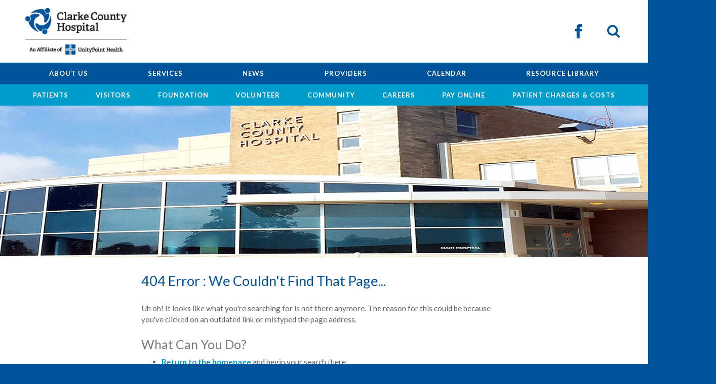

--- FILE ---
content_type: text/html; charset=utf-8
request_url: https://www.clarkehosp.org/resource-center-1/admin/Site/controls/ResourceLibrary/ViewFile.aspx?id=47387fb1-ba2f-4e81-afb7-4cca073441d1
body_size: 64387
content:


<!DOCTYPE html>
<html lang="en">
<head><!-- Google Tag Manager -->
<script>(function(w,d,s,l,i){w[l]=w[l]||[];w[l].push({'gtm.start':
new Date().getTime(),event:'gtm.js'});var f=d.getElementsByTagName(s)[0],
j=d.createElement(s),dl=l!='dataLayer'?'&l='+l:'';j.async=true;j.src=
'https://www.googletagmanager.com/gtm.js?id='+i+dl;f.parentNode.insertBefore(j,f);
})(window,document,'script','dataLayer','GTM-P8W6N6K');</script>
<!-- End Google Tag Manager -->

<meta http-equiv="X-UA-Compatible" content="IE=edge, chrome=1">
<meta name="theme-color" content="#2683c5">
<meta charset="utf-8"><meta name="author" content="Clarke County Hospital | UnityPoint Health">
<meta name="copyright" content="Blue Compass Interactive, Des Moines, Iowa, www.bluecompass.com">
<meta name="viewport" content="width=device-width, height=device-height, initial-scale=1, maximum-scale=5">
<meta name="msapplication-TileImage" content="/favicon-apple-touch-icon.png">
<meta name="msapplication-TileColor" content="#ffffff">
<meta name="robots" content="noodp">
<link rel="apple-touch-icon" href="/favicon-apple-touch-icon.png">
<link rel="shortcut icon" href="/favicon.ico">

<!-- ASYNC FONT : connect to domain of font files -->
<link rel="preconnect" href="https://fonts.gstatic.com" crossorigin="">
<!-- ASYNC FONT : increase loading priority -->
<link rel="preload" as="style" href="https://fonts.googleapis.com/css?family=Lato:300,400,700,400italic&display=swap">
<!-- ASYNC FONT : load font -->
<link rel="stylesheet" href="https://fonts.googleapis.com/css?family=Lato:300,400,700,400italic&display=swap" media="print" onload="this.onload=null;this.removeAttribute('media');">
<!-- ASYNC FONT : fallback -->
<noscript><link rel="stylesheet" href="https://fonts.googleapis.com/css?family=Lato:300,400,700,400italic&display=swap"></noscript>

<link rel="stylesheet" href="/css/site/site.min.css?t=20240109">
<link rel="stylesheet" href="/css/site/site-nav-state.css?t=20240109">
<!--[if IE 8]>
<link rel="stylesheet" href="/css/site/unity-point-ie8.css">
<link rel="stylesheet" media="print" href="/css/site/unity-point-print.css" />
<![endif]-->

<!--<script src="/scripts/site/modernizr.custom.js"></script>-->

<!-- BLUE COMPASS SCRIPTS ________________________________________________________________________________________________________ --><script>

  // IE | console.log fix
  var console=console||{"log":function(){}};

  // Async Loader & Dependency Manager | https://github.com/ded/script.js/
  (function(e,t){typeof module!="undefined"&&module.exports?module.exports=t():typeof define=="function"&&define.amd?define(t):this[e]=t()})("$script",function(){function p(e,t){for(var n=0,i=e.length;n<i;++n)if(!t(e[n]))return r;return 1}function d(e,t){p(e,function(e){return!t(e)})}function v(e,t,n){function g(e){return e.call?e():u[e]}function y(){if(!--h){u[o]=1,s&&s();for(var e in f)p(e.split("|"),g)&&!d(f[e],g)&&(f[e]=[])}}e=e[i]?e:[e];var r=t&&t.call,s=r?t:n,o=r?e.join(""):t,h=e.length;return setTimeout(function(){d(e,function t(e,n){if(e===null)return y();e=!n&&e.indexOf(".js")===-1&&!/^https?:\/\//.test(e)&&c?c+e+".js":e;if(l[e])return o&&(a[o]=1),l[e]==2?y():setTimeout(function(){t(e,!0)},0);l[e]=1,o&&(a[o]=1),m(e,y)})},0),v}function m(n,r){var i=e.createElement("script"),u;i.onload=i.onerror=i[o]=function(){if(i[s]&&!/^c|loade/.test(i[s])||u)return;i.onload=i[o]=null,u=1,l[n]=2,r()},i.async=1,i.src=h?n+(n.indexOf("?")===-1?"?":"&")+h:n,t.insertBefore(i,t.lastChild)}var e=document,t=e.getElementsByTagName("head")[0],n="string",r=!1,i="push",s="readyState",o="onreadystatechange",u={},a={},f={},l={},c,h;return v.get=m,v.order=function(e,t,n){(function r(i){i=e.shift(),e.length?v(i,r):v(i,t,n)})()},v.path=function(e){c=e},v.urlArgs=function(e){h=e},v.ready=function(e,t,n){e=e[i]?e:[e];var r=[];return!d(e,function(e){u[e]||r[i](e)})&&p(e,function(e){return u[e]})?t():!function(e){f[e]=f[e]||[],f[e][i](t),n&&n(r)}(e.join("|")),v},v.done=function(e){v([null],e)},v})</script>
  <script async="">

    $script('//ajax.googleapis.com/ajax/libs/jquery/3.6.3/jquery.min.js?t=20240109', 'jquery');
    // $script.ready('jquery', function() { $script('/scripts/site/modernizr.custom.js?t=20240109',  'modernizr'); });
    $script.ready('jquery', function(){  $script('/scripts/site/min/global-v2.min.js?t=20240109', 'global');  });



    /* OPTIONAL : LOAD NON-CRITICAL SVG's HERE : 
    $script.ready('jquery', function() { $(function() { $.get('/svg/site-svgs.html', function(data) { $('body').prepend(data); }); }); });  */

    /* <LAZYSIZES>  ---------------------------------------------- */
    $script.ready('global',   function(){ $script('/scripts/site/min/lazySizes.min.js','lazyload'); });
    $script.ready('lazyload', function(){

      $(document).on('lazybeforeunveil', function(e)
      {
        var $this = $(e.target), $src;

        if($this.hasClass('bg-img'))
        {
          $src = $this.attr("data-src");

          if(typeof $src === 'undefined')
          { console.log('> ERROR : lazyload could not find data-src attribute for this element :', $this); return false; }
          
          $this.css({'background-image': 'url("' + $src + '")'});
        }
        else if($this.hasClass('user-video'))
        {
          $src = $this.attr('video-src');
          
          if(typeof $src === 'undefined')
          { console.log('> ERROR : lazyload could not find video-src attribute for this element :', $this); return false; }

          $this.attr('src', $src);
        }

      });
    });
    /* </LAZYSIZES>  ---------------------------------------------- */


    // /* FLICKITY SLIDER  ---------------------------------------------- */

    //   var $BC__Sliders, sliders_to_load_now = [], conditional_sliders = [], slider_src_loaded = false, slider_src_is_loading = false, parse_conditional_sliders;

    //   function Load_Slider_SRC()
    //   {
    //     if((! slider_src_loaded)&&(slider_src_is_loading !== true))
    //     { slider_src_is_loading = true;

    //       //var link = $("<link />",{ rel: "stylesheet", type: "text/css", href: '/css/site/sliders-main/sliders-main.min.css?t=5378098187151064'});
    //       //$('head').append(link);

    //       $script('/scripts/site/plugins/min/sliders-main.min.js', 'sliders-main');
    //     }
    //   }

    //   $script.ready('lazyload', function() { $(document).ready(function(){

    //     $BC__Sliders = $('.slider');

    //     if($BC__Sliders.length)
    //     {

    //       // parse sliders
    //         $BC__Sliders.each(function(index){   var $this = $(this);
    //           if($this.hasClass('conditional-slider'))
    //             { conditional_sliders.push($this.closest('.conditional-slider-container')); }
    //           else
    //             { sliders_to_load_now.push($this); }
    //         });


    //       // load slider SRC files if at least 1 normal slider
    //         if(sliders_to_load_now.length)
    //         { Load_Slider_SRC(); }


    //       // conditional sliders ?         (may or may not supposed to show)
    //       if(conditional_sliders.length)
    //       {
    //         parse_conditional_sliders(); // defined in global.js
    //       }

    //     }
    //   });});

    // /* FLICKITY SLIDER  /  END  -------------------------------------- */




  </script>
  <!-- BLUE COMPASS SCRIPTS | END _________________________________________________________________________________________________ --><script>var formpageid = "4ece4239-38d8-4a22-99c1-0376449699b8";</script><meta name="ROBOTS" content="NOINDEX, NOFOLLOW"><meta name="description" content=""><meta name="title" content=""><link rel="canonical" href="https://www.clarkehosp.org/404"><meta property="og:url" content="https://www.clarkehosp.org/404"><meta property="og:title" content=""><meta property="og:description" content=""><meta property="og:type" content="website"><meta property="og:image" content="https://www.clarkehosp.org/images/default-pages-social.jpg"><meta name="twitter:card" content="summary_large_image"><meta name="twitter:site" content=""><meta name="twitter:creator" content=""><meta name="twitter:title" content=""><meta name="twitter:description" content=""><meta name="twitter:image" content="https://www.clarkehosp.org/images/default-pages-social.jpg"><title>
	
</title></head>
<body id="body" class="404--do-not-delete">
<form method="post" action="./4ece4239-38d8-4a22-99c1-0376449699b8?404%3bhttps%3a%2f%2fwww.clarkehosp.org%3a443%2fresource-center-1%2fadmin%2fSite%2fcontrols%2fResourceLibrary%2fViewFile.aspx%3fid=47387fb1-ba2f-4e81-afb7-4cca073441d1" id="form1">
<div class="aspNetHidden">
<input type="hidden" name="__VIEWSTATE" id="__VIEWSTATE" value="acZf434PVVed620Ef74JpGUtwNqHfIRLQhIb8y8NoG42xeSobH4LTgNVbj3hVQgl47Rhwzc9rIBJ1xOfvrqfTHcLguDXF1jnFt7pZdx5Ic88BV/42ed8LSzS0gxk/ok5cZ2SvgW4/sl8srVp/noqNCqloOF3ZTiBY+GPeqp8yDy5q+EGVUPlAMO51AvsJbEWp5368NxjrkjcaGfYlXz8GqQMfHIEglOL2WO7s1gy9sXoXxmeco1/0gRrgkCx3L66uDaBEP+XkytVeBHsXxkwJWZH37G7L5xCniKrYlrjuIXRX8bNCieMDhoNivFJwPeNC/5sU6EPAEOz9k226dYI3EzOPINOLPnnv65sI15QxCLLTHFxaafnfHp9ErT9Wy4Sh12avj7OBvAyr7UgJ5R1Hjaaj7NMj1JWr2GKgp8/aqnQaEzgVe6h56RFPU9Ho0oTJ3JTZSorWHf2PjmBi+9WxLILWFpOTHjHqJKSAZKWM8F/1/o5CIFvTSloDZW+H3GE7iXTkB6b8WeR+aETGvQ3gp3bw/BRXdlyD7MhafaFUMY1aLVQA379nJmxDx34s6bsbOeEoBRY9gwRdMxczs0XMdJB1EVBF/e77NThrJu63raf0p6VzrSx/FQvlqThQ6uy+BvQR42cdGT4gt3x5G1TuokXCOHAWkoxEUCd+N7V8/3ZifAD0XkWpuldlajrMqin5akwi4M9TMBkNDzfJBjAU7OaJBNcv+/C0BNvBobjxOq8hUjDzfz3wlvxmHbu2PCkQW35OPq8hfyv4p9RoWAt0Dtgw52FUdc67Kr+syecCZbSbYoFlLhvAkMhGveYmgOkPxJFur5O3f/jy4IFIbNr3GuwcHUhJCAKcOSRWqbJziN858LFnfuZNDsp+yqd5xE0tJy09yejYIRbYI1D6qoqLHAEzAMfO0XnofQjxAXi/6NdUzj9nSWE5N7uy47Elx1Z1mLLpp9yuNo9IS8ANpXSL3aKklsIjEjrNAACGa3Nvg6Yd+sXILf3g0EWoWLOE6XH7LbbPCzFKNejeEMstdDMgTr6SEmVITFKwEd8YHUicSgKm/[base64]/g4/rxrRJuaC/wEL1WSoZxEB15CTOrrUPp2kdSj/UN7jJQHavbVIODijdgmsQuzw1dKNB9VNdsZSubXeq4zddRYH7EVmpso/GAeeJHbda5vKfvLqgslEUURrTauai6jPIXgvAlBFuXso+S+BCnEWwGq2RNCUlD7pSls8VU02bfNcpzQ3KHETZDR77MBUMIJwBwqHgJE53Cg60NDwVRFypluV5Deo5HgvVl+hdHsQmvwrMSVvbuCFT9iEWjRuSxt+Ho8m1r5AwPD3FJH/nAknuGLUHg7gH13khfI+2KVV2oyWrlggizdSl+zDEruCY53bWUsw/CwjJZ+YHxjn/3wg85oWudZu3HA1+AqCA47uwHsOt7rPyHDVXG7EMvtQMvpRPVfri91sLlJh1+NcfegNy44eyHF5B3LD9L27iFaFSrHN6blE4hU/F+UcgfSWTFlpP7pGThJDeviWArSxcdPbiLLJdgi7pqXgY58GATAyvXI5/XGzeP/j7HSktyIZbJ7A3uojtDypnk97qccIO6DZii7aOmrGIcczO13hC9zr4Q6/MGiXRz5vDil7C30jOvYIXIXSL9qzQO1ourziUDtqJijaj9AID/SEIQQynCQeMxGwbK9S/fUCbx0nEv9iv9Sf0pZYVQfhGl7Rr3ycga9Kfkzp/HB7V9KLExzudJ3l1el9eDeuF4aA4P998YAu04gXEU3/QL/cvFcxIv2lHBF7K9Smo7HTUcrLr+dtunpOhEwZyRBJYL4ybal2ZfkReI6eB3j4dsr1ZlvHFmVvLfe827Epyuz+yBmF/6dyIvPz5eVbMi8HGY/aqorl1AZlRr+/vCclVbxJLdZimxL3S40KZbuWVR7x4c93O1PTyHi1X63O2quxw7QI43zIeSmfw8uBH6cGXSOSXtfUA2V+R1uvncmdi7o2gw/yhdAZWBZ+QewuhTlx2qp1CVe04Mgpecmu7ZAJZ3RjaJxxpDF8zAhDxiTcAdyeVJhvZMNVVv46U8ZKWHPw0j315/3/2jA1DwoMUVyMOjO3L4IElgcidR7rPON4wY3r4cGXFiKjZB4Lv94dBeQmVQMfs+x16PWrmlyPaMWJVpOO/dxFcJ461LLb9+vzLCt3P5G7+WrRFRHGYG3r1m8gRXha5aIuDpLJDmt81itFxNb7qZZD55DAHWI4O6M6SvsJxDkvbjtAte7gaYuqcqg64TTQBccO7S7C8Rng9DScTiZOSgLw15JSOh7InrckepSFwhWbtSnIFGMTXZHvITyi2/i1Fl5cFp1aa6NA78Zcoo4RAwCfXhcXyafgaa0uSi+EzsxsCskA3IudeGHQh7Sc85zLoX3F/r97UqbGuQ+apG8HC+aHsASnVSB1p+MABdY3OI+2vYvpvO4nQFo7OYiEioHKodNJQFJznoJVrq1uqGU9c8GHMsYw7GbCoI0kRiXhWHDCXBxYYyvk0R7x6LQXLRsvluPV1zQiYM86K+v8DKWFpxt50npExunmFtbi/2y6h41D8D79aEMZlnHC74hx07gA4wGCGtpjBwgJ6zSJNtGbIpTeC4AqF/9YQ+pbaUbd9GEwgbltGOmKKdJZ0g/eLi1RkzsMcumZU7oA/g57TuzMUtTO1dnTnkHqegJ6FC6n6MwvomP+ssCdGOPmFE/LVyjfU2qgMTJGVp5lyaraf2K/Mj+ivRBNCgti0yjHJb1xkYgCtyuDyvpQelPMHIWUYxQKVxkODcJo9ww4S0dpVu18ME3+qrMlewgOm0eGdyK69hLnOloWdFjAPj+gNLTca1EmxUt9lp9155pt9zuaPjR7TAjmDO5sonMz4cAsd0TMrxS3LDWarmyXowAfuTCW/Uk1rcuXusqBPY6KlhzKrk8HHiGvgvXB525b36xpq1lNbbcky1gwj+B3H3rKL+62Q7wm0uhsfGz6wZ12OULpnlMyhNssjmgdIVwH9QLP4ARbiJAzJlqatrlMdilww3LaSHWwyyumwSyeWhxezC59lE80OI/YWpItmKbEkXQKgHGlCjekFapNnfOei1w3BcFAlizuy3cNy11QXfzf2TRn0WkeY1IdWJ3+9IM47e2umBcW0O5KJzuG9GfGAzDoEEbx5Ju7Ei7ie74w1d0rk/O7A9bHkiqfve4iDvQ95XHSAwmXdWUgBSGTgGFDad4dQJwjSsuMnEoN9e7oyJSW2BhAVkbRaoVnoIk/svhJo+RBjDm8H7KYoGydRKN4LrCchKEw/ga8lDzYiu0lHD7g1qpfJhfcYfj2FWHk9LCAMv3ITsPyNQbhQigzF7BIa+bJ5NGHKFdcju3tRf6glCIcOcuoDk0a3ll7/e+E9luaqPRij1INj1iAN5e4hnaIos0lqw3nYbYR9LAY9XuqPyQCeeoEVJ3+m+YnwMxE331+n8OI3GHCDhqZsRzGsMhRQAdHnqGeV4T9QOU/+PF+QVOFbISPlwa4S/M7TxGWuZbP/kuiDZCg+F8ty2+PUlq1c+DpPZ+nzgtwSRtnXxxZvvx8Uo8qAPMNE9FTsd4T7EUGjrmV0sx/GSCMNpD4iQf6ZYYSJbq99E4g64AnFJFsKICrWMvd8SEFWfTaFUBxYmoBPE3ZsUmLrwkUR2tTWKDGpZbyTuHGo88YmDhndipQLo4Y1x/t7c5DhBgzoIMOjcRzYoZbteWE0+VYGl2xgL6u8tiREt3JWkjfmmbEr4N//cIU1wzGoGzdUW3lqdcKOHwG2cYmTB5c0jF7vXCcr5n1cClMtNl/hRewPH5Kwro8cI6J1SMTv22MyuMuSDazgHl84cbI4JX/pC8un1BL1xNda8BSB/NQZ+EfYLdZtB3/6q6U4oRLgQa707JAb1b1cUQfVFc+3Lfb/Bz1fguYn9A7e6200xG3zugca73tpxX4IkskMqLkaBnonfQJXZBk4cQU/azzqjZ6kiWZGDszcrRCEtUzKMAT9EN3xQNLBI7IVl3EatOTLxiZ8plWOs8JGOgpyhDZtlK1AfPfrSwdptoBvuiopX9/wOm+HZecZbjOcgOj0kjZfvs5deTPcNOtTqYH1/eZnq0FosuFavWXWbNODAIyEcA1OLmYCnsOpkd5qAPlpzg3QxKlLLZhmvGTYT8SxAih+IcfwCv7HL4HsFNoHP4yEmmviPX9cepkpEBqKB/dA4CpUVZTGNB4VN7o1iEOiYufnakf7SIlzdZpSEvRnwe9uaPT5WPeM7VlHjJ9ik2tCtSXeDOGOVrRqZAQImeykjRGmYYQ+OMZLRMOki9FkU9/+7qEdYnrnbazRmWPQp+VwO9UzmzT7lrVqgz+/Wbik1HbbdC2gl8SF/[base64]/qJMjdnOoRlVKhfkJAfsMVqMweL42uD/DnXK8o0M+iFvbbXfk7jtI3N2+wBnAoZrCdrGBP8N9+03mQgwXWoa7TSVV/LSNQ5q9l353Btnls3DS72mVb1hbE9oqc83aiuW9HsGZ3QWuZ0bBTQEX/06Mq1Vq/c/YI8ddvjpwhD4QFwkyaJ2ShhpH78YziD2i96dh6b4B5/p+XloVXhrHKXrwKm/cgEbHdVmTc2VjhpQB0bC86b2yUSY8aW5TH8juMmom8UFiqgR3Hxi1EANWWYEXAccvCV3mdCCkJDYnoywUdInGwjaDVi6Yw7rrFt9Oh52GDggFETFvQMS2S8VN+DpyKotI/WjNIqcdLZiGPZ8OM0UEzdh8EosR6SRNJlX8+D4pARBCCX9Br5bSRC/iqQboPjQa160riduS94p12pxlKNgemu2iFng42JbvlgPtrdC0EgB0GJhGyBSjAvMxgYkkMEQJYupxlq/8qUR3oIlXpw62gyvCeerBMn11pMPodfLZKN/m6za4lQJLdX/Mobt3SProXp7l+YFDZSYs5wwZCn+sE/FqOlcDLPoX5jAQhAjWTS/j9XgRE7Jn8TnbVjLJnBDKEOzWvLg19VzHDWX6EzTu5Qm4XP86SDuAdVzOsf+liITVZzJZGICnGHmE36P5gQTWKKkPhnZfEqFZhfN70vGggC1Bg/bboeifx4r8ROpBbJQtB7fHRFhRygci7S9QqZukMI1VlXaPWfWGKDt3dP7aRRBlYwqa4LvNxElMK8yTVqx/yG//bz7aSpIYo5HKb5851p9VgCKpSNF08vFsnhWGv3sCqS+VyIQdUaZszUc6f5h2zbHXO8kQldHayiJ3o1+sMRPMhl3G/DhxHtaGr7mtwlg7mVYF5UzEA6GNs7fXJW9gOfPXbsbEqa8F+I4Hs3QjijmdccnOwj2kVd23DGP1/srSAg2yk1Z+4UOSUe3zJzCP0WWiyyQeRhGt60V4wxD0v0nd/0y75l7daBSwymM+5YPw01fCVLIJ9juSC5X4b8maJSkRze6lhIai84P0p0AW9Yl5XADbLJgRmmKMd1kXNgzquFh6T0uK3pkpC3/yF+hnuXmumqFkct+QfzE4kzNurjUZkrUc9WUb1A4i0Z4xVsSNo7Vgsz1K1y1qH9Qi/kbDT4PKWxr6qctFM+Aa/Ru+v72WchEHxflCE+2DU1YHRyLIDFh+/o/oHb+KYEcLbMmRIUEWQL4nPYY/8kbvvPR2ibigf8AdYLl9kDmvJxZ/HpDZi83cReLU+d5UmF62eXYQ5oJeWqGpr3ZdIa9KIcWXs+TypBOGesTj/qwN4P+rrLxQn97Gq47r0Frk2UhmXh5bXUWqMr4YW6MHiUIqFnMi0LwZy1dfVOwoS8gqwAcNGhIKU2S+/rmsEc/L23Ff20bUywjECB2P4VJHjHXqmyZ0TCM+cY6G87VbBJAq/opJoS7MmGZFa+2t84/OhBzfidt9hhPFGTdKPtm4ktGtmji23pMZ6w02ix1LvxpgEMGlXTEiAhzsQiCcLxw5J5nXK9dIvAUUwgGRJwJblorQqFWS9Lwan61lGlj7+XB/DHUwYTKEhMwfFRzyM8HU3s3LiBCOtw1yD1upIqzJjLEym0vq2mVcjqaDJk4Vd1pB5hpuJPcYe5Eeh3A614H/wlVLLvrz8+mkxUv/9Sb5MIiJXQoKH1q3Pc9lAdyupakQUNqm74WGxXP+tVlpVedwHYFLUO65nPl2EUb3E2RJujmEbc30PXLa+gV+SKED6qcmbewJBcdXk9fVBfnCh+G/xDq63bkWKFjYMtdek5UmO9E2wD6CHK7d7LbuAxcSUgetCjdVsDrDXPkqdaZ2wZ9/xlP20em8xr9/Kw363dxiVuLpsWaWI8+sh5qCkXEXJqYBUPUy8HaND+wpUOvFJ0IjUvvlk4X2n5dI3i4kAv+7X2vOy1QXk+PThIdLamXvBTh7KmO0WyfRgEmRJo+FkAg7s89c9SNh1GkKP/cgyLQrdAjxusSizBuufMI5zAkmtnadfvzzMmEQ3ULTf9cc/t2JBRPZ4RmOtmR3KnbvyCZrFXdZEdKDrI69Pcm9s7ABVSAk7OxGoWx2lrUpQsrcohZs1OQLMe8Dq9jU+4S2qRSaOEs1GNPz9XZ/PEzNWWYm9BDvgcnKf6aEmPCwZXaJv0d5a8ytXBxZe9Xjx4+5v4b5CTxJJ39VH/2tHNSKyBv84J15JnM0AODT1yr9QPrIQcTPd+c8zFsmO7VQV6WnW3Fi+TPrwJz9lve6O3Jy+BRw5ijTKth7pGbJvrH9JfW/oSN0ru6+0yYE7fbe/9C5+Iwwa1hz1qdr1uwnVOa0jpSy7OgCrg22szW/Td38WdtAvCfF5jkzyP+ZDIgeXydA4cIvFJGjvzuvw8cPSZqDceDdTcM1FReL4LRvEBlVcI6JEvk0t/rcyZ3ISJjTbRdb5DC5i7IVY4guo2GXlMkgg/xuZai6vz4IZ7gujT5Dke3qKTia6853GwCnXjqKDlhdu8CNLDeWJSo1dv76wrpIwgduc3Vo1aRYltofz74zDGu/W1+Ayhc5GjtConpWde4a2ApHwjv1Yh+shPR9nJqTIoUsbPxQwWjZCsdaX1n0wea2iIw/Cdv+cwtvDBWMsir3eR8xTg8tNaCv8KSIOmQLALkn51cyBF+v1FjW6JWjjNmNnde+bw6p9qzvB1IJeRvEkLhTiOBG8/xIepVOyzSBWDRjDosGJ1NCAy6NmDDqZ3NhPtozgNJ1lsB8MP/HPHMhICihZR3azxy2hvbgvtQvij35hC+39HnRVLf/4SaWfBbcqDA2/5DQmnxUBXJTgynx+secVR8BoDR6V+XrK9HEEam3iR+D+xccweWV1OWKwzP4iqHgSR72AIjagBvDXbODoDr7YV+lootOjpQ5rfOIW4m6SkQXsJY2cCvYFvG/9rTd5azWy7S+JWzE1IGJSJVxnnm+fRtiu4/EJB+TtccCqZCQ2pbT5kpvjus7vQP04ppeKPO4yXr9ZIaMCWoHWY3CW9ZO7VTT8AatGRvxg1SWZZQE/RxjIMeJWirwqFXVjuBCyaUtdG+Rkx5hST+IaNPQgsjRSwTOySg+/qNZOyRwlQrHrOIiNECM0DCOj1EcVTbR0BjLGlTZn3zHC//AO5F64HfAnhslZIBMo0l3aJys92s0kWSerFN8oxmxAh3dnqraE5ionGVcn/ao9aVESyvJEtk4DLL6DZnuuswp3LxifWN8Ipe7hMcq1Mep+X2pY6smPm+sUWQ/S3dWzXnTt8+qy8F5/Qbm4QOJy0nySmGA34y5U1LLBWUdHjXC9uHqAEZEACYIMghYTENcUg+e4NVeVvbvnnKCheaY3kJqxBeAQzj7N+Vo/oTHufpM6VJAOpOLW/GjmYEcarQLiXBQgNfde3p3/Mpn06MjWSUtnB9S/26wTsB0zPzcLcppT8OGl+eOHIVj3cv6GVtCOQTcaJ3NPocBy0dl8gXu8x4Fin4adn0KtF1YGlUVqOHqjUrulUNyULDhPt0AEj3ZRDgcVPhwm/wse0OweivufmXN+mrudIWLeiB8AXNPh1f/Nz/Dye3ftc8iT6vW3eqBWuWnuM7kuSMkFj4i1f7Rjze3vH+DefR8gQCMhLBusrGXqIP39B0+s0r/NEhl4fXXBRdQcSDZk5pi56ZcyKKQ7MOUJzI0abWzYt8Qb9BJSahdGuatN5vXYs/h3OHIcGl0Jkg2VUHD1NZXtg9gLa8FJGMQJS5T3aAGiYCtWJaiuR4F/ll/iz9FP/32WZeUDwGOfh96Tu9GSoKkajCGTdzMkdCPU5DrbqG8FAp7k2luwFBg5ddId9r4+/k5oxi+53Qn2Nn9q/cqAV/hcfa4H8qnKoXcd0LA+Cgj2FdKP82nS6Z1+zmJSlFNfwbBeq8M0BRxuqWACi1YnHcH7TYABjPj2E4HCQIBImjG8IhWk8dilf+TlJSNUonppUKPMq+z2NP5DwWaQnzWoLWesXVNzwFUp+LvlNd/W2XgTTcs65LsYyOPMhnjErZqYZOWuxVE5ab3UBuUQ/X4MKD7lTwNUIOx30GorNMwrmxLGjKKEpwKAOjdgHSn/pQZx20+R04D5U1jI9rBdjnuE2Ok9WkELOFHsF5xx67+Uzu4qRmQ1Z1BZDjSbk5vZYQ9a8AP5PzvH5rZ6DtKnNswOmUAZJY1aAr05+FOLrv3kmPDwplKiIETp9sjBrFaQuTR1k4zW68xOt+B76kSdgN6GOHT4oowNW0wG25o31TIKOSkXemU+5/C43b/hOCE/Yr6mEV7MIWNQmXR3Gu+TC3id5xcCN1IzYTOSmj8kgyfMBqzgM/YcXXLk0n5L7rXfwqYQxgOzksVt2M+6YD+qAHUV2dRKElggX33W6hXvewk0Qy8o6SRxBwKTrlH7NDTd6p6Y28wX0ELQEjLkKQhAZgsW+MzJg8drP7FrVZx/DvJWZtp2FkrsO+WEQOXbJROqmV0cZH1EDbaswPfDUxKqxGEt77itEhfaUA5deXl1zbAIB2KYm1yakoJ3ilxokoXNIh8HN7fSKVI82J0AsMnLIh/Pn+EFX4sGZLKpACh+zmsCxXlpuF3RUWuio3xNQRuJ3cNokm4099p0O2NT8FNYySZXXlqbjdenB4Y3nTrmuKPkdEzO9l9xWRv3G3Jcksuwcn4zDeoPTu+fkzPHlm0c4dBD3VZtxWlXwjIYl9J6MXJkxujje7+TpoRO5M8cREEBqnGWdJu+9O0ipHGqkJU/[base64]/D9HYcmHEWP3x9r2Li8whdqogaaihi2Txipb37t+7MLiGlA/3jKlK7yZt1HLR5L1fQRkR0J3Yxqg1/rAAegBPy6b2LC5iD5+n1fdZQWUVxF3cjv7beYH4YUVAwM64z6B+JSUPMZ0RweFABxrHV/DfaAHueGB6YZdfyWbS0uAndd9UogEm+ED/qKftwa+meYHTNiSHd5wndGKBZ35VE1eajzVsVpjzq3heWiUSeqlEl4hzwwjylKpw8X5DPOVnhv0o63/m7j3b2UpHb91pGkA6fZAi6ADhWBSTI6jvG/CK/[base64]/7mgxr1/fAEHoCQtl3wygDogQCZXqfn0qizq59NMxvnBx7mK480haAh+eHCzWlmB6CHr3LtY7YXPRJqfkpSy9MJSnqE+sDFqEXiPTLPcuNhlCWQ+Z8vqeXXxeqTVN24u7awOLeltD53UH0zJ6ABE1cCop8YeB3ZkQ3rPZN7g9EjQdDamsI7exMH/nfCHvxFO+4spoblj389QykDsFdy44c5AKppdzq/tglv6MJinqpHk2r33b1kZQaIMCOXvb11RY2ius7plMWqxubflsnRQC6XE841SKwOJKbOo23IXif0VBQKzXzDxa5DbtOJ6SVnU7NQ1HsMw6RsrCTB9uG8zBOfvv6iLrPuH3hXU8un8wJXZUHxyeP8ptfcSIYEmurLLbklrdgV8ABxdmJu/YQ96TcNi3djbfW/[base64]/BvvW75ATa2FUFc5dMdeekd2UBAlZmxA2nMaR8Q+otDVvdS9ANg1o28xlfWbckOqTA9nYQx8wDCW1/ZBUHfFL3wVmn4wOTMU6cjtuX3sZwcUJoG0sCbtgkrdxFu/xu5BLF0FJpvbEWHsXynha6OXna27pH8NJhLQXSKslFXHhnJO/JCi0BrQgC6vGwaInCT7Gfh2wemoRVUc19da8MnbO7y9ciCHfH3sL5S+6westX0li49X2XowODdppHnk/uNhcQkQ+eGDv3cX2GcwcIISTTVdYiixt4UuaFlJXzxEc7n0EFIzb6hePPMeVGdW9RBR/u3liOSziBKp+z9Tgz57gCRy5L6inXFWJ3w4IMve1m6Y9u+oIITdpGuK7lG596dQkAQXphNM53pBLy3XRNFisgwDpTgbefJH7T+8bOro3/z7eu3KDOCWBTVnEl2b8QBdVoQzn4lpwsROg0/X/kWwSeHl3frlCgWmi7sdcDrbwNPp3bOYKVsDAqAkihh9eu+3BgQPG8uTgDKPQ9uAC1wJpa/Af1OEO3aUITLu8mKFz/5nn09aRUMkkPOmBEyIjOgnFeixGKw2x19qy/hEWmltyplSeLx/Lp3ExGyfaJXCgjjOS1bAVt/zqxgO0F6t6sO/vFmQmJ/PSxZq2WXYi6R7vmeWARDaHQi0pkVKuNd9UzhNxlA5ZfwMyfreBfFAWbMw8D5ticehDF/k4kTD6dpVXSamFpEQheWNOHiIZKDCjKStpCAX/8q3yCMgzgYU92mhrfxwVwFylEFVZgY0F0+Mu48Zco+bs2sLxdHC1HpLgq78rr+OXPJp95NdaSgwffYNN2BCKIeHTJXYGLvxlO3wh9aYxRQLghy/oLO/G9LBtRtpHs2r5yzeHLKxIGOARO/picx3hZMcj49sGlCXPHINg2kGIf0fZl+WvC+aQnQhAAvxP3S+Owf+Xkb20L9kvG7hEV3Rkwi9r0J3V3zpOf+d7ZnnsnAJHPf/S23w+ltUhVy3q49zlAf5u5y7Q/rpP/Dh9ns2u41raMf1IENTB++PpW37R7tmmwa1hakta/FQqyCg4bUsqzV542kMhIReYuArC1ty1VPknSqzzDZf2ZH3lptLZhnzxXA0TBcE2UfPNheY5r31HXfPhxlJs4s4Kct7TcBFq8uZ4vI1BrEjWicNdvVtahCrGDWFz51yVa8K6tAEUK4WOQGEf9FOzdMDvNpk6I/2FU3VijvGIBxn+58mCwUntx2woijx/+uj6jY+ugwEw8PRvAZ18z29s9V0mbJ0VBdMImFqEbsuZrRj5xk28LgL4MgKSQvyIJBgQm4rpqbkhiUwTFDVJYqC+6w/uo4mbpihyNqYyTwtNsIF6QT02taS6sqlFKUynGZnbYHo/q9sh6NgxbXfCOdUXyYrjWmMEU9GPAsEw32srlW0OwoXh2K2T4P9jFzu4O6mBri1N/CA6opc/NNxD8mfAfxIQVjlU5P8qNrHQZHZMRj6zj1Dxqn7a9E7JOTZZMGLCcNbKZUuuqMwfT/YamHB8cioZ83EyiwYP+Mlov/cncl350hVFJAYd9Ap4j1ZpH3lcl1zAhhLxQEYZf0Dge8uOdFpbWfq+s0VYftmzssEup+I2xCb6z7eOrSJ9wpChUrC3tiuMSi89K5gJGoDjhU/Pbt2MM4euit/D8Wm/M6YKKRcwpUMjdMGc2IUuIsCFAQm6AIGmofVY3D3flmlh4RWHNHKiaHLt60HNzY/r9PmfnNSd9n7+/qD4147w4S08gq20HMbng7W5w+G/uag05HB3Qsda1mmhSvFX9lSRUr4Mc/fkFzP2gIVa22pPCUQiscT12vugQUkdT2Gq52y2bwIZvY8kEsIyf+izudmwFuh8FKBrFVaQRGwZwIQzxjS1cXluuvDyE0fuYHvw0/wE/ZVi+1pSqOoiBUSktQ90vcbbNuSEm38JQZUM4dVt5vT1e9sXA7o9JN8lpOo6h0+/[base64]/CvqSXwJhP9I2NV09kHjmU6MAbr4uFc7qBaYC30W0ZyXys8/+6qnmVXcQzooCv2hiUeUmpBldHa4P3NAIvAyDK4qv9MIiIr0LNaamKpixdJU3GNoyVkomLrTuA6QKPiLrNN7ehyiDV01H4sVgaohG1GGrj4K2ZntI97QYQL8TqXWFdZNPNe3SGgOz6yImP4W2/LkGpTkjQtJ3fWjNV/feKxxio5ybAxXMivAI5R0y8kk/hmoSiygFfHenieUYMpL8fXYwWanVlkf2YsZdrtoFGSQ8dW5A8v9l9Fd+2l/Q0VJdWV+nU60HRRJB+GIK20EtRQWdNRU+uZ+qy+ocZXgA00xOU90aCWdpj2r/yZLiwHDjYX+QsQcBWUwvSkBK0zfHsrtk2OYGUN8i9hyx6DqxaG4sf4zmFitnv+BPgGcLVjERue9hNcQZuSWgU0DOwK4wH/+YFf65dHuSg1PnuebqWLiZKaPzYaQbYbabjY5KkcYpkYaoq+ccgyLbOCbYfxgnDz7NAvxjlnHlP/tAGp1eRWBqcGx/XRrl1hihpyJ/5yY5xtVY6+KQ2cQY6kHjdTEtKNYhMKedkTevPgAJ5ZNl1PVGsGmA7a/KyRBq5kFezlD4PGqC9ZzBI2NIM7rvT5zuW+suoYFGt6q44oDqMJ2ZFV0Vj4I7lJ6OCRyDFW1qMO85esIPjSxNz/05bWtzVB7GcnPg3XAQI3Ss8SB4O1VN9Gv1b78clPqnIdvW3DTKa/XC71O+ZPqKBzJzh3pmwzsLqLOQJUBXaGsErb2IrhlsZAA+Z4nS7UX1mLWp1gXlBoyLatWOize0vgN3oB+8nZLPeC2AZ9TUPD2aenkVxHqvVNfUhhGiX4D8W/IqQwYxXEisto1X329wYCgvdp+DZaT4n5wgvcCMVaVpsOO0fjHKyYpWcfwqIcl7BsOA77vUCuNGr9X+IlNpBOZToJyKkY/rvGY7pQICi20bpTYxGAuyJUDIyxXhMi+H0dJRIYMr0U27PBHfQX+PGi9IuxdpYR0uUNw3TvE2RY2bUF1wfBVLtOX5cY5LWR/lDb9JFVXWLzJIwvDOXC8biX0y3KjwAf/cFZ9HVxLvJsiBsQKWI1KupN+yQjRgDfMDouA6VWc0jyN2j1mWoKh1669pIKuwkImoHaEdvA32aWg7ZvsnXyK95ED2kdaL1tBw4hdqiwGchCtM1pBvNlJ3A8zdt477L5KwlTnPXrjwNr8lGp8CURsPrW7glu2LU8s6a/OZhP3lt+JbFHSwjvYW+iTX/[base64]/oDgIBWU/FxOgCiE4gR5diTAuzyTaMdM+9bbRHoVbzeZcODV+AFrFFswMhQPwlCpFcYa5fDsyfU5vPioLjKYAHYXVe+xvz4hT6MlPvKYvlLjItI0mZjWGn8ADdh+uiQbJhpD8vaQAX/uhj0x1cX5/PZBs4yBdcSOQp9b1S36ltdo+9ES3FFTbVXt+Sfc1pCOf5khx0KyOt1vxEheGjfPVYzkLErZKHJpOpOSfar5ywu9c2TH/YhajCwb9CcEJoDaunF+5tZNiKk546650DEFTUOj6y4yXy/rHcYYhsNLV3rk8C+HFQONyqFATOAoorhP2M1l3rgL/e31JqfUB9lI3lKrB4dANOWFHDf1Sv1yzYUnt9X93Ohq0wCF46QEWuE4VuOXPvApvBsTU5MahvBvg/c/7of8qUldMG0pG4FRKapEE3DA535tFvPfmF+8WWml8YfEFS7rFjB/A/TnOCIOKAiCPJiAO7vszDEnuypAhn2d18lZghKBH8j683dLtFVDv5QEWAecX6WQ8qo5nULX1uCsEc82EcwTdgXcBUDYHnpURhxMze8nX+7RklBYSk47fnSv8xFq2luCv+5qKAWv+YngNG/sth6BvCH0hKkX0YG4U5OewcDNbI1WyVgENrgKloUTaxmpk16XwFtfp8/PfzrzxomKUdKbCOnauvoMzh0Loj3fw2eq3iXf6LXA/5HsXBUbxazE5DdNqv2m+7aP48FNvX6zllDXmPSNhhmLkXIizMsLpxe6QcmLm5oSZQ/BWabc5dq3dyrgjEuHRBQAOEk61F1+iknjKk5k7dCwdVEtzt+92DGhN4oUxaaM1IO0kC/AgUOvmaUyIdSPBBeAlaKa3AaK+neZVBO+2vv11KLXA6ZduncPGqx3kq/LKAtjzuAeVYoD2v+7w5st53j3Vpwn4MqdjF4f6WyJj25WQeRe/gGrRZH7/yczwzj/BXBU2Qcnahz1DdSSkJEG5BwBj+5Ut9WCMIPEcsCtr91/705sr4kpm/h9t86NvnTTdJqlMlcg/r5+aar6rizB3T1oYjUN25Ei9T8ZcCBfmCf3IOsllHO7jGm7O/QUJuwrZwgQDcPplQMsZptOYVAnA6JrPJL2hUMKTj+VYa7iwMr2BF/KHQs21ddvjZ6/AphDj2p9518izd76VwvgGJemMFbDlp7FOTO1xhn3tloiWNFtQe6gUHb1kSjkOEzNLsyitBokPv0psJWc0p0oQYpvSgLTmUZyQJZyuk6CU9V/ftXWYk9sSVYpK78+2fe3myXFGFmiJotR0asANAN6KbaqDHc2b8GPwyZBsl1aKCv/O4qmRKVf7M80HpNqhYGdZRWPl/GTbp75aVlmLZ3xpFHYK/T7ToFk3wj2ODROSh+gdnInslTuFlWSS9b5c1SpS/rqGSsA7pQR15RH1D+Nb76sv3LHSNwKVjFU/dO5z6+iIGrirb9CX0i4R9tg46/J8kHBhZwdNP96S4v5u8h6V1hgFYFQzN3DvQkM3fBJxqeUh99pD4QYUHiQVLpqJ7PDvhk3xci8DbwFY0YF1pKYMRQHm6H1HdADthmc/W6wEaRq/ILMyFCO2ITiQuOpByeyVlsG28NkQdaoXgG/uA3Bap/[base64]/OPu/4H9x6HZZtPlC+/[base64]/YyuzyFG858Qcl49PqnMxKGBZULJBUVRgiho9StYkD4MtC5xHPHZA+1F/lP2D36FTD9KH1mZ4q4c0qNBPnoPGvwfO5DgYZqqle5S5gu7cbEn0wu//JltXBaYNGk5ZCjiUnQURv/3woO4DApbk6zka6HXGgd2K3PodPlQmRqF900KDrzyd1+NCzadK5cEgeTOHDc4q2qKjCvX8JWETTaPJcJ+g9DEbbMJeYu0QiONDdaEUwVmwPzPSW6pDbRYcgGL9S2Dx9pUJfup0XeB2e/l2Rr8nbfXfpNVaH+JAxD7KcJ7EJi7l7fT8ESXf6lmvTzxUUhIvnBuD7tSbWvzPq6nFkkqcRVbcgBQ5UoSWsq57NpErUM84h2alujHio36bcRth9WP6Tu/4AdaZTatnN6KGjHxlL28DHvkpvVoARTXhDFL5cbjAvhpzb7bK4LcGlrtVUxB9m7eYgN4qKbmpfkKT1imUlc7BIKmT67g8p8Uytg7WUvKWQ8G/R2jepUlsON4MBhoH2fKip59bK3VNTDlnDM5e8FmR+woEMQ4YfS7AxpYU7pm3dE28/U0lIkHWrBVy0JUi9rAPi+LfL0IqmOzAx957bQ1eRGCA7Ip4tB9e3wgGScDxSse5i7mudb8Jx6Il6NZsHP/thmWgsygT4GH+MYxl4Ni7brV10NqtPgTMUtVcVy9sCwJcw/lbd4WyppAAX6vnD8CSydi8JPSYg2of0ie/Epc4+Ej8pB5Xz4Y8hQ3wCuSZaHTpZf+HMrVV0Y3nw4QQ9vV2O6E4h4B6Tb/iANg+sEpr/9T+u3ZRsj9TFx8QMQadxobK5HP4dzGHfX3Z9JLYkbZdXyPfMLNRCoW6gzhb8mgkSuXvMSmM8vzN9mod7ssUDPQAAjF4TH01EOJA4XmHD1u8jxaiTFyisXiIcKkJyM1oxQrS0zCCmKj8MEuZ1fkid3QA2FLLxW4BCgOFRG6DfhBNiYlCUDo/J2wbF8B1NMojFewj/WZFpmyAPhxDO7yHwYLvxeFJC28zJAhbtZO2tBDe2H8JWPnMphyPSLr2eEiuQrOSHD0RwgdJeOkVNljvKMoTgYD/3ZtxtJZfZP4AgrC0wpzKTIcWgiSBGFfvuQnQ7F4WjX4/iG9vnFQVnufWWzTfrktTSiM0LY7IH2CO3wOcXarqZ9mMmY8pGzSy+JtnmhGI32zwCRajpnzN/KuNIoHx51WN2LKe0h3pzqGbvKpOB5AmKYC7sFynks4JmxlFr/fwqu3mDtkknfOTlglb2DGqlzVyLCwv+5lgwDU5l0REGl9hR0ZrxtO1JaNPz0SeKLfncGrkaRZBNurY0gLcKYvTfsRPLwvv/WwpWuRoLw+kZDtqTHP/MrTBGFiobiCDKzE8irvMifCw66u0MZJOpAvuFps4zXlDk2YcpioDQad9gWj9M5CBAMyOJf1lb304dLeW6b6+pdXE2RZObodknytzFrb05WTsB7U+1AmaOpK/Z2xV3JVieAxkdJBIjGIGFFywRP+HKSTMefRaDzWSB69N3q4z6dGX1LmBoLi5Malh7oHW6VVEkI5W5UkabKkes+GRfsQo7SiPttHbG8Qa1fJ2jc82//s6gTxWOF58t20gxpQT616uFaBVWEhgqlEEcwtN1Gs9oq47+FFDUystyl6D3/eUl3JkHx8pNoqa50pgItYH0bcEXC43OnQfFSyX7q1mwLpeJbmgyWNQglABPWOrIyVkW60YtQZd1A3aG94wC70YmXQGjQihRVT506sapm7E2c6Re2fDY2l559JTbRmtLzeOxfUSsuxvyoqGu6fVn0/CK0wFy+N20rRcdvM6ly0GY7eLHZrtb9C2/4BR+bPBs5ZV0m8kl74rV+LRX2+7ggXFcHKevqO4K1abEQSRg9z35nv0ligBKGomGtRHFHV3rPQK/qi+b4hUzTtqB9gVy8FEAlNjFWOmfDyfI8gewDmkb9pm3/ImJTZHBHDQnAk1ls/5E6lDHkUCNE4O0AQ4oQJ6YaZhgJ9Yb4O9g4Rv/wFECeUM16LwWmnBlv1vTRRXlO9Sf6YvGCZF8YmD1GrgxCMA4+JeUSemtWGsZJbCB3taQ1ev2RN0f0bQcoKqh6rsYItnRI2VA9PizY5vPQAG4mkW4kDFJ4AXczUcAK2dEny9EKqd34ubStM4C/1+FX9gnkDY/YzZyug4BbhBjPRfi+RK8iI4XYwZwdalmKb88XTpb2+w4mduJ/7J02WZ6n1gbCMEuDiBBbnvjx5RC7hFOLGJE3tiYPg8ov+OUiifJ1/lIRRAH36juBvv9MimKHpE8GRHWslFWQdIKNFp2qTxomabfqbdmcHr8QRVtOU0y+IYce54xnkTu9xp4N9+V49xOcD2eXNHvJWU1AKvNvkrPU50i+/UnBDT8Az233JZFjuhyLJuuB65kww/gt4SnphEPbLL3oPJb16kBcbVsQjqwhIMvGUXCLbhvxF8nGBbx6JdXx0V4RRJj4kdVL3Akup7QUPnsXRCQ+s2HDgQcOVKl5e5zsvOiQyveu12Q4nG0aUbUL3zrrDw187FDHk7xvkU20KBkvKVLhodz8CQT004SFTdCZDPrkoVRXt7Qz5oPh4D7H3fSteg/ONUMqtIC/ZUcQEHf61j0PRxU+92FTXkQuSLK3yFdLKDjJPwoH7bUFb+HVGVcm2Y7vcfUMTcDwAXsxr7q3Yf1A+B88wyNXw2jFGRx4r/4YQfWP7ITpg2r7OjOmtF9RJ6fecGeSPiXSwnt11wHetXze6IuS58+2C3V9JY+JPCaPNYKV+TFA1Ll+/5JjIGEvbQBMdaN/eMoqZxp8RNbynCAy3qTHihBkXSOJMwkPBQmlwkS/9N4fYuG+vnyAexraSXeh2Jb+cU5oau9oxpCzYrwJI5k9m3XwGssOPyHgDp89ZctKHfaKF4w4s8Qlli59jTMeodaS/3GcbKipTKeKxsQDiEmn7cBq9V7D6xUAROUrtY964E3RLfqt31wUyrAfC1wvtJMVQ9hpH2ILoKnmPd2PXFoJyzLpunx+vSO+M55eAAnrHDyNV+hCRlRinVN9uav634GFV5SYLcne36+k4/[base64]/G0NLa2Gzzeza0uoZ/AM0Q/dn+Ou49ESVOPVqW42mFEtGR8np9eVli7jmXSmCBOjlymPBE4/98IOZOyjwxMYiaOugn1fl9XPMcT0KDL5B9KNNa4vlwaGi2UXgeNrtAKinaBr/T4HkwEPTWOdmnJnTt7UcN/T4w5reuFMY/5Inf4143EItB8tGdkz3ONFPiq0sGJh4xxWowjaIxTHVki5YcJJVkxm2yPx1QmWuYVaYxTD/OOLkxsTFeZ77zcV9cIZa6Xw6VdaYICyWROecVdAsE/[base64]/rBrKMZ0GqFVU6twV7EcFCQEbsSidUhDUNNLjKvYq11p1R22nxB8eQD6aAo9tR66BgibcZtBt4gnbs8di/nnkdQ1x0OHaQM7GaK7EWWqJELHw87jYD+CqNOGawXtXMhQvQ+Rg+G+JVEU86zEv5zdOZFTgVdzqzXd9yrQAAYdUVIuSeB2lQuPKBxTEtsUJxCA32Bx/[base64]/WPZva6szjFt61Ocy9ea5HkEwHQ+2IYyor+D/O+v7JiCWWpwG4z+zXVsgKf00KitNRp1yoKVA3F/qKgPpX/heMUKw6HiOSOB2vSsFdCdOnYBDpnVDx11KUHEawFh/2wLX3ABJklvKCrBH/DKlYDP0dk0+1yknqT5VB8ENXOi/gYG1oN7vnzr/SY/TAjsZG3fWll7DS4FT2WzPCzyC5TT3sxZihWB85/oFACMg7D70vcQQSTvpOsmET04c5sSpaGrrbO+PbiSAW3jsGEcmhvRxe1bt0h874hXLGRvTpiMaA6TDOvc3IIE4rTWD6AyNK1td/P0VpnRhTtJ9/TodHZjO4JTEfKL7fuA2LB0rlKj1/T5P2uMb/mHqgCljvdVuNUnCBOzKjykSWQfDS81i8xae5p0UD0lxPxgvDndQpuy6k6kMhVKCITfFe2jdt/vnz3PlYbB/[base64]/WMqY0zLGmZhTVG9RbwMf4QvSk5PNYhECgby1JIWPy2lFX9zzXuzGuGq5pgfvQ8L9iOoqBWP24ZtAOdJITtze5fv5G1yIFMLdmZCrzmv5b3uwLdSMSLI2WMnEKHGJDw5TfeIQZw8GUV9EKC7xgYbikcFnhiNsXv8ch2b2ZAE43k8jrWFNfgPuzLSr8N33oqZ/3Xc22te0JB/KjqOGDfJWz0xR1xXVfksCi5BJ6Qc4pMp83B4ZqcwN1WMRif8GvgxNTllNCbCaagrBpHbalhqI6YaFFsx1UfITT7bxQILhbuXjIn64AgNimcKYTw1b+vNHp6DktHy3tCXheKLYpZWsRC5vEOPCFfv95XsI4lTrlGwApdEIneHaFh3dvi9Ey9AtRFi5OzT1/QhjVMT894vdj7gJE0XHSK+Er45EiFLOCgxiLq4hHemR4LkKNz8zpTBnVOmlwg3oTRkRmMhqsrHA1D7K8KIIa28sSP09D/qWWWK7PIoWn6Hyh2TD+G9KN9qjYzM/[base64]/vVuGj62T3OBifKMS1CxpW+vm9qWzClN/0Jauqie8g3HX920hG7P52bizy0yhVfmsHt5ZFQDlxPcozzgwrXnk8FJX0aIWnt9pRsmsaBgG8KCMSWr0N6HRNk91i7xCn0Pu/2FQ8RuJkVHVOV3wzibkOJTjyXOOo9ryMYV67fAEl8TjRoWFZzqc9MqzmfEY40jEssB90XsLwx+GJww48/gpdK6i626+FJeXFf06jfS+NBYb+hXuXhJUZXOgNEO2mezSrTxSwLWEu1ryDVsuHEqu43jWPNl3QfhTTVIwnE0QxISA7z6vx2cjOYBPojWTvegLW3p/eyP8+2jYXYdxkMY+MVbD6AGVKm/fA0vGpNRdUKJ+BlAKU6gzP3omaeift0Vle6lh6PHO8Xk4TGUXug2zrvXWuPqHOdtv7JySzf7oMpoiFCrp2KgMECblDIz9vgo7nIkZKJK94sXMcQLC3t4jyZiXLf7a0zg8d/pYqZkh6oQkV/8DGGOjG0Ivi3hz/GDfNhfTIxHLbsB6l0yFnBWKnp9svJ7KA1DkK3DAjGP18rq6w1xNNhbSG17n44PgDjg5dmjykkr7TkEP+c4C9/T94IqWeKS8I3AtXMcHODnurI0hLLdJolGc1cteoQxCXjdFFSxmD7hKKrSZK8JNk8g/TYmoV/3Px6yzElp2D+/OC9JpNM7yjoViLUmdEU65lYTsJzjyvAjhUtFuDhyVsB3qgG2YAJXD/uMQTFIYOa4S8x645xfp6Ho13c24jivh3Qns/FMmyrYLz0Bq+A1l5BK2heuPkIMZ+03/bOmJPrmwe4Qk3cpS90QqPez0KEAD9btA/pl9txLzAqaOE0ivoS34m9RNqImWxcWTDj0s+MJrDi4DYRPQnXRXkaZGr/1OM7yTPZy6EQe6SHub5GFMFoqCT9pKNzaOrbvmU6p2PE++PnHo6qAR6Yl51vfKxs9uQgfkRE94sexOGN0FbP1e28z3KjdIzp3wMGkuHfCbVPaT991jcllU++2Oxj+6Bq/XD7LpVogLEC1EkJ7Z1x+kiQntjMB5dLUvu7hNlzwqtantWatpS00xeDnN9Y8EVosKjv1Iq+YbV16fy3Rt/Xgv6aB+woiZTTm8BuimOuHFFwbnXRHLbvu2RwhAoATUs75SGHfGpezWeI3M4d/GuzFKIPw2t0m+PbdYbmE4wgDj3HXS53T3G1/q4QAcmm3CN+EpOf9uGNn+DK5YyF8hDPXJuFgHbF+wejpK1W6hUvcNVLtZ/vG8P3DHaSZ1W4o28rPB1gQckwsRuRSBTujSMs7ZpXGWcx+NwEJCzPuyEyxy3Y7mhB6K1NpFwQiU+BHe3yFD+W8hqR97vIotzQ1sRugew0asO/NV3EsX0igGeIQGZNewkKpt6Dvff2L2zEbDTq3eFdfa65gAYdTw1Y4IiEGovvuybF4XYt9fmPAbmmlgLArUirFuoGk56Y93U/w5ywzjOB4foazADvPu+w+eWLmSsevnAv2F0FL4YQjEbhia1zQ3M0SW8+3d64/FYIqdHHjkEwM6zk2bIHgR0CMlM/8RUfBQWO8SBCukqjQL+/C8N8xfilCjDH5mRaE9saldUzV8JDxxzcWCi3db1IUKspvhm/[base64]/NCkOgFNRpYjLlCqtqeyBNDVcxAT2xiRtufsybhL9kordxZ0m8EXqgqXpBZq/l744MKzoWOXcdgOQoZftt9AM2KUEoulA21e9Gn7AUVjhAaPEQKqVBCbHYInMLhXaR6g2aVMwxKd1QnvSnBnHdFJI25Mva/8S5YJMDE+KYk6oldJ8Zrso/QahOAOY/Z4MgD48E1/EiFnQsvyfWj2EA9jYLuHOk2uqUoJih78BFFyg5+AMZWU5WaE0hm/RljLAkN8bc+Yka5jGYDkvqttlnwTPBkTLy9aMy/KG2IbnsEcC0MEN1RGV7EiQpBzwgILzUcMTdjyFOyksh5oGdv7NY/nJfJ7/ecKX+/A0U4fU1hsWG7EYN1VqgTMYd/9s39A60sb9lJUcjH1U8///ASPXU9XiqYTCmpE0z0A+hkT1Rso+ZeADFIkOp7U9WeLoBCPO8k2BC28HEfn6GinseHIi3uW69rgU6e8J+UD66oIgUvVHfpPk4fEvCqAJwCsM+STEkywKCd/yCHC6nWZl4c4rT4unPK20/b/gbPBuE3F9duGgozhi7n8k0xD9wUo2Hv8aWwEFkXmrFi7OjsfvORTYlVUqRTWpYFqV828UEmV9tXJAOpKjfCMmYVo1Ztf9ZpHQcaVafusIjTv0v/Ws8wDt1ITrrB+uy8LvtSeI9ifhHmzGUfVIt/jzy5sC0aRBc+DhJqpM6WiahJAZHMsRfrCCXVbXhW3NaETev0ckKSyDaoWL1udUm+CnM0S04AZksmIVCv3B4UKWjnvroV/kQQrfci45jnXR/O2xzYlLYn9pDJJOzfnc21mYKoO3AIEwhZ4z9hhbqPY5PTMz6pMO+klLvlc9owX2HwkZ265KZT0GtErF6u/LQxQ840tSOXzzQ63ajO00R2EcbD5dOQPT4vVz54Jsbw1ZiZ8xJtPQDrEMYK2SqYSBoHy3+6LmUz/jtWlPFsaDZSq+1yhPovtFoycLUQVp52WiyhEyndPDJyIbxHJNhioJmLZf5BZUwTgwuNbFkBOlTtzu82UMBXyCrv67dONML4/[base64]/mvgVgJEB2Dv99AySR72sBfRJRivhtZJ7aPo/o+J8yC0ZAtSqLQAPtveroz8x3Uz34/[base64]/OQ6fu7QRNXiFBDP/Lmct0vP2ieZmB9yuSskTkITYY/OZvHa5ZuaWQ+WD8V5LEwR0wx51dvhaa7yTyknW9uWo4fbfELj4X5ZOnILL6FiTcJn985K2CZO50NK8vGiItfXiO/Jxbi4ygzAXHYFS/uv32+FcW8x/Z6sXImGi5FY2AOWSDYw0aiMXQuxZdX8W6uRcOin3fQoNOZ+v5oicPnoKoPAkx//f+nAV4KWPShakPdjexyas8EMOwlxf7O77ZsOHNkMJuDj1ifX1wrdkgHRMPS4yQTm70xsF0Q/BeRfV+FkR1XaKa7ATFKi4MnQwL1gYCqAev1TmlKhGgze3990vpl8o08512gOCb5YOl3XC89ehgkcssiWWj1PncUvCS/[base64]/VVv4G+7xO/hI2qdpyJF7X4MMUReynr7GlDSUzqUaIl7SQiCzo/2oDOBXwGPa9XOfHYS2Zdxub12HQcsP//OR6ALv/nna/am3XR2LMyaRViujLCRpYtXAejVfanDdAZ0BpgB8yqnqcvBmeqfkk5/3bkrv1dz/8HbJ3iinZry1hGkaOPuR9iepqHZuwi6TTNe7cnfQGRpN2kqWm+THOIKZqSaiTn1F7oyx5jMBOvR3CALVDh8Kw9XIadTn6x2b20ypsKef1q21wO/VpFBosCEe9qzpC+tLG1/Ar++MUMCg9Pxk+ydYbCmJCYdY48p+xEOAc81WcUENCERyLZMpxIiu1FbhBzbHYy9YiUurIfHShEeBxSvUrMzw5t4aytacK2spGGDbIGHZQfnhlFS1fHEDkS5qmfQqauG456tmZZhGG9sB2c4JxvELVUwY9W9VhMgTwQx/jgYiURpRi7IZ26HFdUkHrKdN2GfPowl2pLWxmMrVMs9T44sFMxBOSOIxXxZVn4sdq+4v2gRlkkWpL+kT8Vn6B0QsF7YFqnH2RROeqMJPbqSNE2TqVqEHm35/aD5ST4ln55en30waGfJJVObs6WtLsOeRoRbJI4FJIwXU7GfLAwxypY7gAnpBMSy+xgqMIb5Qk3aH5T/RKBu+8CDAt/6RvX8kI+mJVJ8ePLFYoz9cl7XOEcEoU6yEIzxUDZ7l6x4Czejk7lKKGEnUIY0oBlFfWSaCC3G7q0mQ5mCS/ElR4b4ebsqxJm9Apz1FxzeQ9pI1qt9dbnVUQoOMbRawxzmGb3NEUgcf6w7YwzkgoIjphBOVMg99Cyqv/XpV6PCnKDEAqMaTbr5vJRHLvrusFDTvMLNrhAwwQpLRCrYbKGYIR5rNP6no3cnJeBmPKVm7laZdMKjHTTN6taRs5WZx1wlLecOH9mwUc12NbPVYHdVOibfdtOGpUeZIuchrv7+YSRTPrIOPwku+Hgr2p3Ww4no6UE/4VP3s507PfAUepnVHtKfHZntgmEv3HZv7hAWz0vHTLwvNdp7GvNgV4PNjaIhgO5p/Hn0oGnQEpqOhmeen0Hpdy88xVOPMazFLDUNZlWGTpxOhVTu6nMwtM3hok7GPmeGjwGBLun+1omEZ0bR06xLjqWlSbiUTFt2ovAjHHoPkTvtYQxmYLSQl8jSsbELD6/jRzpvHbUrzWp7kmY2Q5ZzKcbG/x/dHD4kBorz+0YbFy7zIyCpnRmLpqhWDr11I92oklBYkEVSuDn3hOFSnvl0EOFWjQkKRPF1b8V+OcCk0oUHFcM6zdE9pgJFgCRLnT6h7lbp59RFQDuh8GpJmPmZQTVTgkLjju+kZMCHiTnR6gKKA/0d3/slinhZjBHbO6gCXPodgWVJ1Q+HinEYx/6cMvSicIq83bp71NsRZFrHLleugTnglVaNheTF55fNypdSOQxBB+XNBHmqdKhx8H22ehMQsu2ipl/P9vdCG+vPI3p/EuLbQpwITxhjH2B8SEugacETB58K6zLwglzmtLYHSMJegnaVHTtVqnis9hmEBNgfpZBzmYr6u+gzHOkRLgjdUy+xFltirsAZYVknTXP8/aRhHmXvm7GNNyxPZiSNv9/paVcmZYYQ46Ksfczg77e8L5xnlHC02qUFLk+wtcz7w0LZcZLWoNytBeaw4DeE0aZ8YcIRoL0CqBnanwmc4dRVsv9JjIqqbZkg1I/2fbizsg22ViT+1rmPXGyshAJWS6C9ge2ciGpFH2n8m7QUKz0nkBhQsu38FcMPh5BCn2qVumNaiBLybeuGS3axafgRwaDv1xav6T8XI9TlcreqnyhQb67o4qU265DfosZEu8SISHGHE0JQA409xWup0HUh319nePSqP/HRHrj5s0wGKyUwX0OSl/MA3d4DCyn6KpTwpLMAY65GNBr0PmHY+fOgRj4+z0ddybhKGrrs9KPpK2Jv1IYaoUvUu1aarAh5x8617JbBkBvEzRzSN0EqCjTjVE0ixvFARgvFokofqrppVDy/5pH4BW08wiapFmzFz+PGTUvVphjN28sh6uf9uJub0Bq4Bp3cH2rn/qO0aPr1p5CGWECEbQ5/LE7EoH2LG32excqhn8GJ0v/v+2/WJOqthIxhLugZYflzrtX8OKEmNY/3Ijwgx0hi7JhCpQl47Bo4TB/tBJmI83djFVsJSvRC2LNcg8C5jP7zrj6/TGchIrxUYGIZYg6y19WdEs29juY9AqD2bppOcZjYpJmWEJyqiU/lnX9zYZPAzQhyFSz3PZLMFccGu3LstA3gwNDhzKJAyyUH30dXVJNrGhcn5xd2mvTk/SG7ocGNIih9ZkNzq12WYKLHD1ss4xEVqeP3+zTUA+Ks8lcNswgqGOm8WAWTTFKxLveXVqFqULaB58zmTRCtnPmYyyqcpPAw3QniOu3tDK7sUvffMEQI+4KOD2xQzdyvA3/Ei/cBe2xYq5cwiTTz4K5xkq/3S5tGGCZSopEbcezDjOkAZri0QkLOLEsBk5PuJwm0ArfrpxLiqKDMQqhCyII1dk2BsthslwsttxS/rJlL/a6pT9RlFf6FCWKz3L3LPrUadpmhAVE6nzfuV/23MF1zX6L6k9nWRCRTwqEwTU5gZ0oKPmGjQK97Qkc27H/VUm0B69Vo7ZlliJz6MgA27sNsEEBQNMbvItIK95vRboa/r06xrsyTpLF4vIltXmtIotlQOKFenS3Qi9meQiK/hngLsXBbDzMnFhmr0KbLV8mRsruQjM3RMXRfkGYAI4osiJVJqBD15bqMtAAU4q8IBKbDnoTILTdAB/A08iGu3uKR6aM6AxJLRDBeVczaI5PgsMWKbNJAhUiPbtMtsNyTxFwAfgx0sOwdHbOw8JAGem1o3Da3XM8Rn0n0CJuG4z0rJV2K5ouYx2FXmGn5bBXGcMhKJbSfN9NiRNa4R6IkljQ8iFJlbSDOqvFgeuoQ/B2isRfX0jtJYNj1F3iRw3WBnmZS07nuei2ZsHXifBPPl/P9Q3DMPHEJcykAV1SPZIQoxGzPNa5mnWFjwS+RpEfuCo9OUlmOyWwiKeESWsLBDEDaSbYt6j5eebZTMmZrdUISejmR8kp9oOOKVlCQfolma/2BARqF9tJx40+XvDYnVrfxXqQNkJT7OSBP9hDhq90XV4HQE4wHeWTjghxylJ7u15Ljfs/bWz3xMmAXuUfztoyPIdG8NXfBq+AYtTKv0ikhGA6O68jdblIpFIbmrVX9hp6rUF+ODCPm/WQEEtBmX39oUlN59AwrOfY+ncsP9mP/0BAqX+TOe1htINOEOllJ6YnT07hEcRwCS4cg0XgrDz5Jw1eLkHOny7OYakQiZ6MBMU4fplV6djDsLH3iZ15xnMUaz6FIaH81q2Og1IIB/bh4k2f2Ppo8iWS1cpqI3tjQwqb/[base64]/a9nmyxFXxlDdQFkDy4n6JpfHt+ohPcNQowlUSpbAPvoG6PxOhEDVTJQwIY+veL6F5bBG0WlYpeQn/fMhfNVLCmqMO7Z/vSZuC07dSbbiVWDxceCtP7HGt1UeiDA5a93x3TjlzA79HANdUDAxnZXRrYjWiCW2q06fpPhUiWgD9JADybkbPbJ5JFRZqpG2TcRrLD0oPxxCGDQrCL0utLDuyNwB2KDkdA7Eu5XYRN5qa6KlAyzBUR8hUBWnpbvsTjWaydrNC29+dt1U21M37knHxYuCUWb9Vkex/OsOuu/tFXwvAVWvVtncyHrMlEgeqv4AeDUI/f/scf9ysNC4BeaHYLPJxM/wx9c9JgkeTJjvhcpAtxRgUtsanEPL4bnOXETCbZM0wplKUUPDt/cFBdeF1+1sgWSmXlA1hAVZ8LXjDWw8gbEW34tPqsvxYTy0S/UXcm29KJhrrHQz316mosuvd4qnBml1xmXtygK8Cd4Vu657cAeEKnaS5wirxqT7Gd7a7RBe/UXUO7ygQMhQ156tjEnOxyF5B5tTqCPmfIGquGioJdY8vPCPwBNypIMgUeo3DiMiXrHX+BGhz2N0XoDM4rNgCKdAZZGAJTcSv3iQnJ0IbSO6LJT7A31FrMcJzchhQyGUwBc9GJ73ecpA00Fd/5Gf+VjyzaQT3lcihWwwfPblQYHZA+5vZwRtGQ/SfNlCGUR1vbLFFQCqBcQ/UiYNFpIQdb/GlwLgCErBKIICKp5ZLm1Gac7v6aQ2U1k85bIs1aw+HQj512i6k4wUfH8EltAvqmpLEql0MdZDGY/eJmzu5ZOuczZ4UCOF0/zoghqQPBmwxqj9uDizDfDj8fhuvL/cHb2/+4npICO2JsJbUrV01iqn2vgKxOhRRIBsZ7aoKyPrfEVEha7iYScSMIjndTL77aaz7urO8rSDXK8w4//[base64]/Rr4FzbvF6HMekzp1OB/82CDO0dJAHu/PJC8h6i14pmPkPMpDHYDX6syUzQv4DhNtxHcAptVw/7fYhXFCz//zk2h2JvDgyrmkP5JGXXZDEdpWos7MYiQJ4NdMtpo0NQkQ6ujwasRU+lPHi/o6FMRbw9I85zLkjLxQd582jftnCLgm1L7NpFFiZabZS2JPxAbJwqJsN8G0WfrL+KjS/YRtyH0OFM9FrApY8y40Mi0wHabhen92suF4IzpPsHkUi5Ag2wk3JlBtsGYDDL4cw7hdNRvo7j6E+cnIU8cGPxRVIHBAihkdhaseHDkKhO4D2SLN1lHdn9j4XFTfcErwpalWggstdU/86mjkR2W5XGyB3hDKH4O7aPpRukX2aAEXRj2khmow2f01ZCmLO1/FKn8Aito+/CwtNdTT9hRjDrQ1N9CXcjoK8LCXjnFtGnwUcNE0kxLA5k3BGx966uFUpdWi3U1y4jCzMxILpfGFHSgkPx7gMf0XJBte61Q71fXv9fIve/QodXERj8gii8m937hP7GVQKYIzdSQCrKZXAZnZqVwtoVzv4/AVLeNdWTkHKyyxN3FDt9qyPNjwiAgjdPg1jcMvjhz1BJ5qS92Cm8/LssTgQBSYvjC4nb33NMtuABG15VPGXyqr1Pq/NaYbpEmXZSQCWs13IjoAtjmD+yq6syKMnnZA6zbEUhCW6p4Vfgrct+DfadCss8t1ijKCpjEzBGaH5BxhQiFLe4FuaYPWktMgOGsERZBhexCubC4xCODIfSU0AcagJH+0vz1kFVqDap1/z8lAzQQ2ckDsuEHhRQkLJbWoW3eMq749utBCQAn/svUyWBQyPUNPY9tNP8pitDQJ8vjLNhigGsAL37Z7VlZn2wJKjnV4aRCLrrvLnetahSH5TUgpcI1Zs6M3Rg0FsDhGOVUN2OuRm2sNsUUc/Ew6AKid355GzupCeKwKPkS3FVZkRIO1AJaUXmVKFF9itm3V/jk5CVNiKM2qJO5s6LL/zIfczRJrUTInV/[base64]/zcYDfDzq8Xn4wXP2d9gU2AO4YqRlN8hunWuAcWk3GWdIkvTNa3A869t0/FnxsGJKiamEfE0q0MmIO0XahmxS9aGXkoaZBNxD1CJ7TwrGZInah7W+59VFMHc7cvHmWpY2ZzSYeaFR+i8scFAPPgtvtJ4ebVo/o13rChtA4MSe/7uUVSFZvLOoZ/WMQJ/uVZGGcoE5rmHQvS0lNya4YwU03GY3uRrNNHDSccNErSPZBgYD8CehhKtessuepkfALAxlRHf8Ojk0ag4OrZ+Cm6bqyCAiJDEgjJG9SRumYXrOUkDcIdhB9Szgl+j2iCAdEtt/dESVd5WhOI0ACSJf4zgTPsWpjRFQxmt68+Gm8nmMA3PN/McSxa7ERIW1bNJPAfUY7Iun6kml8VQ9ghXpSLn9Td4UEnSiArqg7R03rbOClikWHE8P2i7871D0qSnwV/mEuaIcZ5mitZWxL79deROPgOuC5AgwB3zLotCqzlbrjnyDh1QSFDViFCyHuH0gxhkDK6gJbs4jRsR7vG4BGddfT7Q6ZqLQpvJHBBRQdxgIfQY0908+DTmIxWOndMSUCfUEJ/pDElyerHT2xj8b9s2z+eGxA2AhKgYXjHuIaoQdtQoHnJcDr5FflbxdiW6qdx7B+M30a1z2eEoDYoZC1aRqhydc0/B2tI6ku9VkO/kxUlxXKCTrun9r67IY6UOx/CbV28rvUPny52QQ+71kM3h5qoe4GeF4i74fqUUqJQtM6tTisCPlE5g4XjIu5ti3XZ1Y58V+ZkO0mffMaSSZYDUljsRecrVD+Qy302g36p/c4pu7Hz536OvjGGD7aiqtoahCqeKPb6+B15YMqGgyf6yJu5RbHenKKZOX70sfIPWYhDiEsuOh2iTbLypk8po6spByDbL3lE/Swo0yxS4Xsn3WYd5bbVaxkUl4sVGNVrttUf9GbztqnQQmIEDI0CRPu5cdpjOqYmxxq/MimYTwIaszkUG3R4VEUiqt+ggB5ILjcF9sDtu4l+kIGVRCvCMBR/tcyIb42eYp69/eCKOCTZg6sQQ72uiujufOEqFLirqtv4FOAxvaFEqS+6qhnQnq6wB0RDF90ntRU7js0kcee0CMX2HTkXj7JHh20KiKX7mYlfhIuLCQJCia1iDbnpQ2pIt9AuF5iz2Xz/9ofFO9L+eDvRw2YcawB4yL3EuqJJb/Rdrzrt/Osk+wZ6Hrbv+F1279f5SpisGkfne71U6wRrhDdCHcdgQtXx8hE4L3vCrGhjlmLNVU8tcLajvYGCENv8OuBegEXvWTuhavUSXp//aSC3p36T6sCsCPPAy+h/hF3z2PAC+jIqkyMjge9TYADxhAoaJzhvq1v75k5O7uOX5DVMFaj8HXWbDNBnNMHFTN7dJBSAveHMUHgcSBr41rbAhFaLM9Jx9/yXfz0uGuG+/Rvw97x6E3EBducmjcuTbDLPvAGlqCB8fGjAV1yaLMNIZRVyH9tGaxRp7BpK1sr+hV7VKKErumblZ3CKOhu+xkDajec8xPO6SWQ3YGxRXMLS3w+tLjtt1ru59yf9MwQ5XiSD4TEmBAVzSv8lT0W9wC0F0twnCRuh9IIUA0HIqmdR1/UTJwNwipGh+Vx2KAC6n9ckTPoatyyGVVu4N4Wa4iOb/dqIstZIzGDr/vjdDqjkApAG29FYaniTcRr7kxhlmPNobRDOUEo0loBMM3kS8kNUMrpJO/j7UCrmdXRPLZmsVngWes1uFJLUqexMGGVjeQCHImiapAdgVAjIWEB36+RxjdmFrOefoxeJmEW1lrKGbh2viwfwla/f9RI1yNc2RpVKeBZ4499Rc8sv0KDkaNy0eDf2vCZlHwbsrZ/DKj5Kb1yQsEtw/Aj130Sr84IhyIpn70eorOEFIZeXXfkV1UZl/hUVpdQ1FBP0Qku5Bw+pixlujoqZBqb42S1A5zeRDhKlByvPtbLmNYXtgSKBOXcx7E73o98Le3SUa8Nq9Sak7wZklJmpPLMaYcEV7tZ45n50F/G7JHwKnQVJOG+nUTghKOBKd43f44GOoSnW6udQivA0CBVRFmydCNsAz2K3f+nNKkS5Y8TcDXx0Lw9EeLMLBTTwO/nDuGtZX6UUapHP/hqiJR1JqZHOnJ/WZjiKcGEv29f+8Us0RJjdZtnbmw+gjUqt4vAF5IZ2r2jtnRy4bak8HzgBQ/IT6/zwFttqAiHkWkTCj8noXOFxGngVONxLIp468Ji+hMk5znSZZlI/mSB2FSuZEThxPv5QXUfVcb7vFqf5/caiO3m1OdPj9ZQ/MojR/Y9T8ZuexqN6OAic/jm4Nm+r18kB0Ikq+O+G1TMFozEMWfi5i6q0WWIJq9yBrxIHvEbmEZZ2U0XiMOZ5Y58N+KkIHbf31HYfDk96eTCI/eNedzWxUIMPXV4uPKzKYHWUw3mTs/0WYdDJa8z7ZaeSUELCRheE7vm4JO/SR79rIjpy8dJ4peo2zHGDsCS81D8W6ot1A9ai/Ec26IZQ1zI48MvYxyAe6EQTXyXpB11v+wzEbciPnJ/UUSQRi5yLDKUsxVEyhnKQryV+T+GYrNriIY+VJw5YMjb23kR925DwtH3PxrS9oogN8ssSZvryaWMEjY/1io8bfR6Mpl9rduAgXB+71qzEiviRX3+RUCNfHyOVpgFSu3ieLwsEeQWUV7uIafhC6p67fWWKRSuJoM1g0Ix7qUpTF39EJgMrnaDkOy1UKE3P8jBS+jbrf3lGssVMg0NT+ADCTdxOqveIPDH6eifMV/k6uk2PFYHn2I1z20SkL0qFnjLQeoze24CVZo3veGaj/h+lMcXx48zJUPSp/dek/M83VwcN5DcGB052rwUiB6iTeoR2UG8cg32j1kWX5IBa7C/bDcrv/0JHdDxMS4fTiZdIFxiML/Q2F8c0yJpOOy6+imEx9WynoxNf8hmREgD8+XrNxEkAHLslOzO9PXalWdh1QAvOuujUK8az2W1Altm0PUkhDzKoJ20Z5HzQsSyR4ILgBpTJEP7vxITNNE8/[base64]/P8yup3m2DKjKmIO+QhRi503i68Rp7YVRSAnStxz8uu1SaRazOvr4um9mfOlw7rDeHVKNaeEP1h0JC5hNt7xl8N510/D2TYY5fjHYp6m9FNntJuG4p4Xvq4G0px4b+bFukDp3pvllfp7NfOKS7Hbwc0NEQiwVXK9IWQZog/[base64]/mtiKmnl9LCYrkv+nljkqj1wlEVrEOXeQ4kD/ae4VTH5kIrTYjJi2x5E0ST63Oe8G4KEj21H06qmKo9hRfNWQdz2q+rG2HZRpAUQwYUzvseHHCyDrGNvZjH4113bhoOiRLrfV+y8bl8d92DC46CB4p3p7OvzfLNu9BTfy0I1w8LZbZ6nftfCWs/Ye2KUouZ2yDrF049/OM4kozSWqtFxcdU9pyFH+yeik30hpTdh0Z45/atJh+lwYyH9/QvtiIYUXK5YbOXgOUFL6TC4VfjnHOPgS6ClZDQiNCxflpurtwmLKYsXO8MLpp/v22tP0BnCa7FXGV9jucVRHhJHNcWqmqgbLG7lOb/WhzCfgzmz29qUIdLgR0fdI9i0uj73JEuXhM2/qGBTwv6kFdRqxWuyQeojvVxM729bTYb6jv+5YfTFrSrmNsIpE0BNBbXDWiOIC66Ze8z7PHwMPcy5qYsScTI2Wa++nP2fLJTuWpfpjq1MgcjtqWtyupsQXopStn0oplClJ3yBH9cgG7p/plfmJVjnhUefZ9HMqtIL29+RU+B9T0yWfGde4SUwT4Pr+a267xaiQjot4FJgxJKBNn19/MlvEu2el6i0F94I59dkrZA+HvX7R1gmTvTnSDM+waZ2650zkBIeNQwHNcDs9mJxWRppjC+D2L8gyxFxiMMwCQe55+vZHwJueBRmzF9giYS0kxC1mRc6eTUHzDU+7UVZbHrAw3wM1n+1IIx/PPpEnwf9p1uTpHOcCdxYVeLxsJwQB2VLTC2c0laxkELlhbFR2dMvq5YNCZaq803Txywvd3zUR4J3g67+bAgwcLaAMnyUbZ5aEArjRJI0WX0S1WjMizItosp08qm8N/h14GQ2SrQJMSvmMby+DvnHHkmxoECKixX9TeLoThzDVW/N5DDqwO68n7NHIdDHLQWqQhfbnIvjmMsQX1ZWhBsFEGD8allGASUlLGsAgnVyPs3O2uFWxJnXmjh+Jy2/HNG0Zy2IVjjqEkN5rdOLwVvedE7ZKe/1Q02J7gNh9Vfng7gkdU8r0kpU1RMkh3ZKWxUzYtnGGB5daqwvKqz1xT4MW+e+0bEQFIGvfk+ULZk8TKLh7yGXxN52waDvWlF2clVxXC+5Q0/vGRw5CIXOO5M7LKkcUAaOuPt8jZDQBfY1FnezbAbMVfQ4B0k7N3NP98ZmwFObgbxTKU7LlmCdTV07wE4Y++sLQ45Nr1ltsQ2djHJgwuIXBEignnFI9rReK3fawXuTsr2EBiqDcQvC/iRjpOtZH7SYax4L97yQsC3Y8eWt5UUYzkqP++lCR5eCm91vgWpJsUwCdv2GCVpZ/6V6N8Rg6mjaMnlUgR5eWfywzHR/YlxIW0UHK2gIeZLZbVt2BC1vQmQae/8wJ72qNEoBnCqlX/sVWPUue6jUXNhhhBgArYMmgSQa1se5EFMG1AWVG6FzESq3D2/cWZcYaLQwA3KE/rO5z0WRCwkPtv/7gqgl8AoCqeIMqQWpzGgufrGKKUNXrp3TKNYsGztZYu6wCuqagFJU/gibalrnKVn6BVz+pfb9ytYPSS26gpuW53OrsXfPcxrYpnSjRCgaom9dFV/D8S+IIM0dc0kiECPoqDekIvNMf+H98fK0dZslwHA+SC3bN1C9798uENDa6GuZ3+k+cSr0sbYKYkTpDzUq7c9AjWoM8KMu/5R/iSuTV1xsafG29NAYTFsIc1Q1r+7xPy71BtScTEzRkLp9MKbtqXUx7bUavxK/mEhh6i28oGmqp6/I+t/lAtPQMUjwk58q07Q0Vq8wyczz4O6U8U3dHmuDsFhfZ4cvcjt7S6z3tNPYXrK43wcLYQQRg47lcXRAH6kNYhjZVuksj+ud/Qz5XU6xKV7bgTz/[base64]/vDNqaJm8GTeqXhKvWRc3Ibx2VxpYuyKFxHabkz89YThow9vNcaU1EaIoopvbwVBgZpj7gulxf3HNZCXdqQb+4ffsBw4Hz9cRiO2JqmO/HA/tV5UJUA8GYzzhj7mLySzGnpukFQHo++D1e7fenwIxeX22yeMspBKwPXGV2w75enYzEapQP3zo0OSyN1TfFzemq5dWSfa0TVv5hznFbiZ5JWoHKH1fCbiW/feZq7+rNDnAdJpb/CO9HsS1TPKcAGl4uJhYsl9XBXnJ9mq3jB3H1kfEA/MchSrDq3yWEadEgW4OPf8nlIR6ObDrz3OJMyq3H4SR5n26HpBcXsQfnEG6G54AMUbsEV8GEqxQErqLz1wuqb8LkcoYExlOdhnQNuN6k3cjr/fnOXfU2munGqp/GUjV5YQhNM93ATbsUw7Plt+bgXW9lRdANeVWZdXB5FrKyRlP7r5YDAvfl0syyK5yyVZXN3a8ihUOWgVaL8r8hkRSMLhFAbqNe6rHI8wbEfd//fWAgXjoonRvMdvAkGm0hxC81LA16Q1L5d6nR0JepsgMMZxKc5x98afkhor226XkQgTr0TfkINYI4MYBz5en05Sv+plGg/nrSNtMNCn0ZvSAVjEJxK3ym06WokII2nrEyNU/faWdNMzvUCHvxZ037OhpM8yHY1+aY4SFNFuVSIjjUepD0tUD83UZlBF2rnUjoKIFvR+ZdqTGva4q9yPSLLRIWO4WZxeCUW3J/HlDQk3CkexIBV0tyauGh/eOsU71WCuvsvx1a74bwtd+/wRsPvzSouqwsKirDJdQ/I7UhFa4XnFabEDrw/Z9tMQejZU6WbrRUvyhAElkFjjoIg+Jhg/FwhxF8/+M30rBUYfC7xZYZgCzKCgwkHLxvJXQ14F3wxTYTiEJd539gPxRHdNMmg1vntNjCNaYjYOSPaClMQCjnGANZPnbvXmvcT6kPAN8vwzL6wlkRH3TuRKAJeDyX9ChmaAPctcXtE6ai6Q6wGxt2J3JeQLJcOpvRJ5l09EeC0O+NytRTqdmWxiUFhJDqQWXIr4AV0F/r4rtW2rF7ZXK+ItqTQe0su8pMJtdSsvgPK27oDPNX4gE3Uk4oF4/zPSLjoQraRtzHngv+62tM4TZsmGsL33pdpKzDR6rdDGhULwFDpB7OC44mu6+L/rfs36s7vmGW5FYpzl2aJdJFP7XMrfizaka6Pc0dbxaLiUXix4qdA3qKAlfyf8i5RcLkZCG+Llyz7kOsQzoimjOkTmFtyxuwdZQX6Hmj5Z2MEmnuVOscrWsN4h4zZ8tR5j+xW1czs9Pxz3nskrHXKmYr/P56MLnVonArRPGhGjNdOr0RURtQuTMiRwoqJ0kjhSI7D06XSw7hq6wiQpSxmljHW+0YfIvGfxrqGokHGddNtaPtX69Mndo5U+iR6Y1hLYXLq9qT5nld9ey/L8UMMO0SoALnA0vzHvxk13aAWzkT68N8yJKlgoqmivBN/tWoRcelxhtjEaZg4FSQoibDDHEa9V5eB0x7NNYj/dLddhA3r4TsKsyYDio0uM3bXkQE2wWCXXsBrYztdgk7WCYzaaGkQ/LeLzio6g9I8UtHBxjvfAneedcur9jjNAPySgePRSZOsS7d6S+zc2ftKMUpotapM21Bu0A9zNlsY2ZhvH/4zOkNx8vTcFF3gBmpniwO1ZjRiSsLNPeFKl/ZSTZX9z07dYBK07EnShureIvSuvEVH0BHGZD1mSv1rX8i3/wRUGMAvQpX3vJOAxn21SaIyYpFHU7TxfQuT25vRIi7VhlUCZ4bR0OqAPDjy4WSDJ39nhfaeatL8VFBzz1EroWAscYN5qUwBunMJYPTVoxIB+NKzFYdD0WyDIwwPtifAV92Txi8BvWwU0OO7H1jd0Cf1xDyH9eVflDUK84wOIlaj8uGcyuFRuqTAk47UjgJ/t9pFkCtchozV8gu0g3SUn9L756z9ykluAxujsPRKlKSPAtIjTjLMx7emPb185qScI2YTPyJQbrQz/iVtsUBzgD33MFS1JsJCd4KSd0jR9WimiOl5Lfo6oIeNDBrnE975DrTSQa9klypaI9w3F68f20VA45rieMr51Tq8Dgmro/hQlkBTPbIOR+yswtNKimlcfIvV+x4vRhWY5hcOYAIbn7DglxV8d/pSnSxQL9U6o6EohchwKSu1nVs/qNfKVTi+A/gfRV5UG3sFyS/80T/9vjuEtY4fUnm49slhyHt87EXizHIqdCGRoGIcEBk2iw4oywLNV2IEpsszRXZ1Mohs1NUF8m3Vj3X3zG7uCqXfMf4aACVT/CDER1zx1ITKdLoYbCbRfn3cj/O8x38o2OZkRjujcttA30KpHFYrzGqIuZgaVVklYtJo9DILgZ/[base64]/A37+umYr41kzNI8RXXIZsT/dAnwZAxaGXpU5gzH9gA71mKy1RAOnKC+ufJOJBbw1YJv74uFu1TdcJjNeoKs9fw7vuFNxIIDRbQJRH6bLzM5ARJNrB9HboQJ5a9RJTwazblzJOWNfw49qw5KVQb8K2zIgvk6ANTNbLuPOYDabWJIMZNqM5XuniLy/x4g5pcElveJ2J883Z8Ny1PG4FoeIgJRIcn065DEs/N3/hgYZ0hXJwWym5Epf5VOOzVFOn8hzcUnDYYYFbMqZd4t1DpZdv2Ojl42yuAqy52BiUhTD/FagEgEw+8lmigTAFlZvFHDleq6rsFEDLYYf3Bf4p3QLMzgKVx8vb6Jxkyk4Hwc4gOTFmAmhtMl8/9rR/dK6tEQWgfCpL6ZyVjD9c/fPO17s3AWYmbvLk+I95qZKSZxdSaNGMmH0hE4xJrjG2UzVoC3OGkJQN5vLMCPZwyKlbmyEv+G6qXJ+khXRAdt0E4/UcJIhtRwOKCB3DEUJk42QLoB/l8qWp1mdiQ/XH+YxlOHLuXALZ1mVDlyHP68mvMhA7gMkMwEq4jiPoS6cP9ZfxNtg4LVWqVSuNVNn1nisj7YhxaYAc/5NlkAdAcjMouR92s2exKUfE2qQg+HEVWpbRv4OXiZALqHQkv8iDz1deQzbIl5ERWgRJsj6hocf3Z1gd6SithPXNRNy4E9kAleUaCnde5eLtR97bNshuQBCQSS5O3fJ033+ozEAsDSmK/HlfSBp02NIvXI2eP684LN2qfOV29HQ1x1iWmQiJ7YA9to0LnP7qsvLMePBH85QBpJFhW9Gwza8ZX91iOlWZTKfEXmsrWqII4fjpvMwMMwgxcyVtUsmFu8WCakYMbONeyvFVmwn/Feb6bah2+znfxFw3oWwSlevs68OMMG4bZEYngu6OJvjI4f3zMqN3IRwwCKZMmAtpWy2OiMV6C55R2Cy5Hq0u5lSdq/LPMId+BSQnVQs+u3mTUksnn6zNVRzRQgzMtgnqWxqKoxELjYuv0MDQJ5QOgQA8nWSICvb+3swYPaebzMWtn1n0igLIDQoMDl4Aza797mdh47WqGQfpKdnbR/[base64]/U0c2K+DbvbzBlXLxVpMSH2Jz6AOJhLeISX6+eNfTLqAQmpJoCezDFaRl7bN4oEa7jTOa94IZDq7XJiC67YWkn3o+rKBnyKRyoKjCRhgo1XGZO/Qd4QlOm0q5HWOfs+8MVLDOzDN8BnPrNfVTC/qtcV5SMuMrxYHyjaSk59taJQeUC/+dqqjLQbJRkH0JntaZAWs/rFMtthqUCpa/R675ZUDYDesTY/Yc84qXV87OXRoAEu1zc5pkdLflN8S8apJv6314J3+iixj5Nyzxwk7aFc3nrxtjbO4NbN2bwdNzylcuGrxAowxDsigbQdfDsE7ChyswniDIrkAioR9ebBlESwB7LvtTABI2C6jKIxCXW45/Mi/ZI2joyriJdW5qjDiYdI6zbxRPNJcar8ZhOoh3eacb/ehi5qxWEM3FuBSDh6vareJtHKFzEDsdpNhbcDzXyEYKn/vYFEO9mld/XOAvI5AAY78Hbl/Ocg6jfprJPk0waBQUCxmb4BwnM0S7D+K9jRs4rgswGm0OKZQMqZf/CoIzQYvGW+SoUM/Dry5lSISKsEumCpX4JOqjSd91I3z/gZitETnoo+eVHZ0lgozmdE2apPDGFCndB+3Cwy8H90ZUyypbLAPIr1aaTidSdqUFHxFnKqVigzr+3KZCDYydMMUrSLyBsl1Z1IZWAG/I4p/Ba2bT70uMh3C5VM3w30eoVN2NQLAdMR1wiWsPYpXdbzFXkG9E6DPgr/5bk2tMkT7Ps51EnMqe39Q4o5pqknIcdL6DS274n7+i9q663n3XxGiJRL17FKuMMcfeiGFumSxx/YcBUVpOGkWXL0HXAWpU46rowzlVCxQwHYNXMQwXESRa1UPU/co+dMnVBPuvJQ1rA1Bzqqofnnh5jp0j5YtHuMopLdv6Tas6zDC5IKf8vsw35Ofi5wW6Rikuw+M4Zga+WXKfIKpk9GNwFqJymhCKxvJnC1g5HNxrbXiBMpBuvh/tWDroZn9Q0o0h1rAyY+NjQekXXhxYxMDegPdZx9mLcAF8M4GkqoKCuRLz8HMGBHfhzS3pD+d8iD3eYootn5zd8i4AHPMAWPFJXSNf/cfIHVQqc8hnnmBNoK/AaO929yilWXo+IS4Shr3WipDpzwGWD6ltlVqBK8Yy2V2SE1lp7zMg9VocW3R1sMs5BzEmdA9z14SfwiBokyjAngIZtbPlyKlt9ril/mTk55gc4AQG3PCiuc3yYVt1PhUTbXY6q9bu/k2/u48psoB20uvskx2gZRuVb2z5q93fJMOmZOnbpPXMnV8+8/bP/o4LGhrn0oN0odNgAddx4BVdRqrUwit7ayEV7zftj41ECI9OBOL7xIKjGqxeWlzJCqABKUrTr0cZ/yr1yC1siLuRbRWhLcwqkSx3/a+hGPIaVqP5kJNMYqDPM7FA9NXtS2D4pSG0ZL+0O11qsyZErucTSphRr3oQqyqgo6vkeobh476/qhKO59thzuSd6jIi6GE7g4jESeaSs5YPCRe3xkZJpggoXK76qHShH4IEaytPyQdx4ArOimQ3tzkbomxtHwPw2TnJ173Aa9XkzgTV+AqVhxA+rKOsVtgYA+57clgsZbrKA6ivrGiyASUjWmvxzs3gDmb7BJ6Is55MF0E2/3XZGa0ZrPnyAgt2OPxxkELxaHFEBNEgiWEl/KmrhIgBRBrg8kSDstnDsUBCttpcc9MwiGwA+I8s9YWDJawmW4qTuEd6PdF5/ON3MU3sWf2CXzdFKKK4cRm/YB0jANmkwtEtqHfjJiT1qOCinsM6RzjuMHFT/gUmvjL5EveHlxdM22hptN55Zh+bYsCAxpB1/LtKmrBIl3qGqGwdEUACKrooCfSm4fgTuuTjYKhfxOxjtOwdBBpqSg0jVhGlq7TqKrNjAi9RB+IQA0EQEOc+ic+ik/9ZP9GS2hSaIBvu5QDVJjPoOMICEq0+qbXXZbRjZYB/suveoCeB3fU6iy5efaAaCKCJ0LHjCzwVkz01gG9r6UAWyVCmbMgtcpFmzM0OpIbxfP36qncNFTrJVH0qZbXX6O1xr4or+FoxJg6Cp8IefAAD0sU+lFtAUFbbMulBKhugcswCuxcPtxtjcWl8iAPYvZLzwfJRUT2IsD8yvVcqPPKX76oC25Tvz/eEFhWqGxHVfBAhhbq+oyaUlyGAWycv++u8iKm12f1k+R15qbfuZJXhxpxvweFai9K//5J/IE3lLkVkACzhevYlgw0SU9tiERQfJLHK9hybBvLrnkV4N8HXzFDTfgI/[base64]/AhChn7sDuL4JpDd+0xCdxwQy4NpM4ZzMyyj8MZREWZZxfk4E0VCZd/su72WdRhIU2jqoiugBjBES39rSkLLsOsBzspOxWBi+LzfH/Os/sjy2/SA3GAI4Km1ALbZKlW1bs5/BUvMpvhFp9aqGBqml33uEbzXLcV+iqIbYOw1utTcf+kKrpydJ0XUPPzuwRrsnP5mrM2GdjGjD/bDCsXkHJZvE2Q52GalfniRrABhZGc4D/31QCyrDVfIhzevPC71jNrdhz9nfAVXUF8FUEoZ+p5ID0eZNjYGwT2EJI3gm7yMojCew2tni+SFMxEgddKB2+UAIpR8MdWnee72bLuMoV/NUcIgbX1jJq1efcTAcdvh7GPEsAUS5zQFbiJylWU0duJmXdYRQUjy92FZ0G0oaay3HCvRf8i5sFrdwQ8MwkCjL0lIVXf+iWdPZXZYLOxEfRH+VmqSaLdT+FFRFVg+LQIUTlCX2HVy/7gVvuZ6h7J8G7RVoyPMcg0uanVyTSHB5Smg5S7zKHsIpI2Ecg5qQifpk+fhcnWM6oL/oKu+KqQrJ5YR0=">
</div>

<!--  ___________________________________  SVG   ___________________________________ -->

<svg xmlns="http://www.w3.org/2000/svg" xmlns:xlink="http://www.w3.org/1999/xlink" version="1.1" style="enable-background: new 0 0 100 100; display: none;" xml:space="preserve"><defs>

<path id="svg-search" data-viewbox="0 0 13.93 13.93" d="M5.9,9.64c-1.04,0-1.92-0.37-2.65-1.1c-0.74-0.73-1.1-1.62-1.1-2.65c0-1.03,0.36-1.92,1.1-2.65 c0.73-0.73,1.61-1.1,2.65-1.1c1.03,0,1.91,0.37,2.64,1.1c0.74,0.73,1.11,1.62,1.11,2.65c0,1.03-0.37,1.92-1.11,2.65 C7.81,9.28,6.93,9.64,5.9,9.64L5.9,9.64z M13.62,12.1l-2.87-2.87c0.69-1,1.04-2.11,1.04-3.34c0-0.8-0.16-1.56-0.47-2.29 c-0.31-0.73-0.72-1.36-1.25-1.88S8.91,0.77,8.18,0.46C7.46,0.16,6.69,0,5.9,0C5.1,0,4.33,0.16,3.61,0.46 C2.88,0.77,2.25,1.19,1.72,1.72C1.2,2.25,0.78,2.88,0.47,3.6C0.16,4.33,0,5.09,0,5.89c0,0.8,0.16,1.56,0.47,2.29 c0.31,0.73,0.73,1.36,1.25,1.88c0.53,0.53,1.16,0.95,1.89,1.26c0.72,0.31,1.49,0.46,2.29,0.46c1.22,0,2.34-0.35,3.34-1.04l2.87,2.86 c0.2,0.21,0.45,0.32,0.75,0.32c0.29,0,0.54-0.11,0.75-0.32c0.22-0.21,0.32-0.46,0.32-0.75C13.93,12.56,13.83,12.31,13.62,12.1 L13.62,12.1L13.62,12.1z"></path>

<path id="svg-angled-arrow" data-viewbox="-25 -25 104.064 147.968" d="M0,97.968l29.25-48.982L0,0h24.812l29.253,48.985L24.812,97.968H0z"></path>
<path id="svg-facebook" data-viewbox="0 0 430.113 430.114" d="M158.081,83.3c0,10.839,0,59.218,0,59.218h-43.385v72.412h43.385v215.183h89.122V214.936h59.805 c0,0,5.601-34.721,8.316-72.685c-7.784,0-67.784,0-67.784,0s0-42.127,0-49.511c0-7.4,9.717-17.354,19.321-17.354 c9.586,0,29.818,0,48.557,0c0-9.859,0-43.924,0-75.385c-25.016,0-53.476,0-66.021,0C155.878-0.004,158.081,72.48,158.081,83.3z"></path>
<path id="svg-google-plus" data-viewbox="0 0 48 48" d="M48,22h-5v-5h-4v5h-5v4h5v5h4v-5h5 M16,21v6.24h8.72c-0.67,3.76-3.93,6.5-8.72,6.5c-5.28,0-9.57-4.47-9.57-9.75
  s4.29-9.74,9.57-9.74c2.38,0,4.51,0.82,6.19,2.42v0.01l4.51-4.51C23.93,9.59,20.32,8,16,8C7.16,8,0,15.16,0,24s7.16,16,16,16
  c9.24,0,15.36-6.5,15.36-15.64c0-1.17-0.11-2.29-0.31-3.36C31.05,21,16,21,16,21z"></path>
<path id="svg-facebook" data-viewbox="0 0 430.113 430.114" d="M158.081,83.3c0,10.839,0,59.218,0,59.218h-43.385v72.412h43.385v215.183h89.122V214.936h59.805 c0,0,5.601-34.721,8.316-72.685c-7.784,0-67.784,0-67.784,0s0-42.127,0-49.511c0-7.4,9.717-17.354,19.321-17.354 c9.586,0,29.818,0,48.557,0c0-9.859,0-43.924,0-75.385c-25.016,0-53.476,0-66.021,0C155.878-0.004,158.081,72.48,158.081,83.3z"></path>
<path id="svg-linked-in" data-viewbox="-15 0 470.117 470.117" d="M430.117,261.543V420.56h-92.188V272.193c0-37.271-13.334-62.707-46.703-62.707 c-25.473,0-40.632,17.142-47.301,33.724c-2.432,5.928-3.058,14.179-3.058,22.477V420.56h-92.219c0,0,1.242-251.285,0-277.32h92.21 v39.309c-0.187,0.294-0.43,0.611-0.606,0.896h0.606v-0.896c12.251-18.869,34.13-45.824,83.102-45.824 C384.633,136.724,430.117,176.361,430.117,261.543z M52.183,9.558C20.635,9.558,0,30.251,0,57.463 c0,26.619,20.038,47.94,50.959,47.94h0.616c32.159,0,52.159-21.317,52.159-47.94C103.128,30.251,83.734,9.558,52.183,9.558z M5.477,420.56h92.184v-277.32H5.477V420.56z"></path>
<path id="svg-twitter" data-viewbox="0 0 612 612" d="M612,116.258c-22.525,9.981-46.694,16.75-72.088,19.772c25.929-15.527,45.777-40.155,55.184-69.411 c-24.322,14.379-51.169,24.82-79.775,30.48c-22.907-24.437-55.49-39.658-91.63-39.658c-69.334,0-125.551,56.217-125.551,125.513 c0,9.828,1.109,19.427,3.251,28.606C197.065,206.32,104.556,156.337,42.641,80.386c-10.823,18.51-16.98,40.078-16.98,63.101 c0,43.559,22.181,81.993,55.835,104.479c-20.575-0.688-39.926-6.348-56.867-15.756v1.568c0,60.806,43.291,111.554,100.693,123.104 c-10.517,2.83-21.607,4.398-33.08,4.398c-8.107,0-15.947-0.803-23.634-2.333c15.985,49.907,62.336,86.199,117.253,87.194 c-42.947,33.654-97.099,53.655-155.916,53.655c-10.134,0-20.116-0.612-29.944-1.721c55.567,35.681,121.536,56.485,192.438,56.485 c230.948,0,357.188-191.291,357.188-357.188l-0.421-16.253C573.872,163.526,595.211,141.422,612,116.258z"></path>
<path id="svg-youtube" data-viewbox="0 0 183.8 129.3" d="M182,27.9c0,0-1.8-12.7-7.3-18.3c-7-7.3-14.8-7.3-18.4-7.8C130.5,0,91.9,0,91.9,0h-0.1c0,0-38.6,0-64.3,1.9 C24,2.3,16.1,2.3,9.1,9.6c-5.5,5.6-7.3,18.3-7.3,18.3C0.7,37.8,0.1,47.7,0,57.6v14c0.1,9.9,0.7,19.9,1.8,29.7 c0,0,1.8,12.7,7.3,18.3c7,7.3,16.2,7.1,20.3,7.8c14.7,1.4,62.5,1.9,62.5,1.9s38.6-0.1,64.3-1.9c3.6-0.4,11.4-0.5,18.4-7.8 c5.5-5.6,7.3-18.3,7.3-18.3c1.1-9.9,1.8-19.8,1.8-29.7v-14C183.7,47.7,183.1,37.8,182,27.9z M73,88.5V36.8l49.7,25.9L73,88.5z"></path>
<path id="svg-pinterest" data-viewbox="0 0 56.693 56.693" d="M30.374,4.622c-13.586,0-20.437,9.74-20.437,17.864c0,4.918,1.862,9.293,5.855,10.922c0.655,0.27,1.242,0.01,1.432-0.715  c0.132-0.5,0.445-1.766,0.584-2.295c0.191-0.717,0.117-0.967-0.412-1.594c-1.151-1.357-1.888-3.115-1.888-5.607  c0-7.226,5.407-13.695,14.079-13.695c7.679,0,11.898,4.692,11.898,10.957c0,8.246-3.649,15.205-9.065,15.205  c-2.992,0-5.23-2.473-4.514-5.508c0.859-3.623,2.524-7.531,2.524-10.148c0-2.34-1.257-4.292-3.856-4.292  c-3.058,0-5.515,3.164-5.515,7.401c0,2.699,0.912,4.525,0.912,4.525s-3.129,13.26-3.678,15.582  c-1.092,4.625-0.164,10.293-0.085,10.865c0.046,0.34,0.482,0.422,0.68,0.166c0.281-0.369,3.925-4.865,5.162-9.359  c0.351-1.271,2.011-7.859,2.011-7.859c0.994,1.896,3.898,3.562,6.986,3.562c9.191,0,15.428-8.379,15.428-19.595  C48.476,12.521,41.292,4.622,30.374,4.622z"></path>
<g id="svg-instagram" data-viewbox="0 0 512 512"><path d="M256,49.471c67.266,0,75.233,0.256,101.797,1.468c24.563,1.121,37.901,5.225,46.778,8.674 c11.759,4.57,20.151,10.03,28.967,18.845c8.815,8.815,14.274,17.208,18.845,28.966c3.449,8.877,7.554,22.217,8.674,46.778 c1.212,26.564,1.469,34.532,1.469,101.798s-0.257,75.233-1.469,101.797c-1.12,24.563-5.225,37.901-8.674,46.778 c-4.57,11.759-10.029,20.151-18.845,28.967s-17.208,14.274-28.967,18.845c-8.877,3.449-22.216,7.554-46.778,8.674 c-26.56,1.212-34.526,1.469-101.797,1.469s-75.237-0.257-101.797-1.469c-24.562-1.12-37.901-5.225-46.778-8.674 c-11.759-4.57-20.151-10.029-28.966-18.845c-8.815-8.815-14.275-17.208-18.845-28.967c-3.45-8.877-7.553-22.216-8.674-46.777 c-1.212-26.564-1.468-34.532-1.468-101.798s0.256-75.233,1.468-101.797c1.121-24.562,5.225-37.901,8.674-46.778 c4.57-11.759,10.03-20.151,18.845-28.966c8.815-8.815,17.208-14.275,28.966-18.845c8.877-3.45,22.217-7.553,46.778-8.674 C180.767,49.727,188.734,49.471,256,49.471 M256,4.08c-68.417,0-76.997,0.29-103.866,1.516 c-26.814,1.224-45.127,5.482-61.151,11.71c-16.566,6.438-30.615,15.051-44.621,29.057S23.743,74.417,17.305,90.982 c-6.228,16.024-10.486,34.337-11.71,61.151C4.369,179.003,4.08,187.582,4.08,256s0.29,76.996,1.516,103.866 c1.224,26.814,5.482,45.127,11.71,61.151c6.438,16.565,15.051,30.615,29.057,44.621c14.005,14.005,28.055,22.618,44.621,29.057 c16.024,6.228,34.337,10.486,61.151,11.709c26.87,1.227,35.449,1.517,103.866,1.517c68.418,0,76.996-0.29,103.866-1.517 c26.814-1.223,45.127-5.481,61.151-11.709c16.566-6.438,30.615-15.052,44.621-29.057c14.005-14.006,22.618-28.055,29.057-44.621 c6.228-16.024,10.486-34.337,11.709-61.151c1.227-26.87,1.517-35.448,1.517-103.866c0-68.417-0.29-76.997-1.517-103.866 c-1.223-26.814-5.481-45.127-11.709-61.151c-6.438-16.566-15.052-30.615-29.057-44.621c-14.006-14.005-28.055-22.619-44.621-29.057 c-16.024-6.228-34.337-10.486-61.151-11.71C332.996,4.369,324.418,4.08,256,4.08L256,4.08z"></path><path d="M256,126.635c-71.446,0-129.365,57.918-129.365,129.365S184.554,385.364,256,385.364S385.364,327.446,385.364,256 S327.446,126.635,256,126.635z M256,339.974c-46.377,0-83.974-37.597-83.974-83.974c0-46.377,37.596-83.974,83.974-83.974 c46.377,0,83.974,37.596,83.974,83.974C339.974,302.377,302.377,339.974,256,339.974z"></path><circle cx="390.476" cy="121.524" r="30.23"></circle></g>

<g id="svg-map-pin" data-viewbox="0 0 223.46 269.53"><path d="M205.63,119.76l-0.8,8.73c-0.11,0.91-0.25,1.8-0.44,2.91l-0.64,3.58l-0.78,3.45c-0.21,0.88-0.44,1.79-0.71,2.7 l-0.38,1.44c-1.16,4.04-2.58,7.99-4.25,11.85c-3.36,7.75-7.7,15.04-12.93,21.68c-11.36,14.38-33.14,35.69-50.65,52.83l-0.39,0.38 c-7.93,7.75-14.37,14.06-19.07,18.89c-1.56,1.52-4.04,1.52-5.6,0c-6.06-6.23-13-12.8-21.45-20.74c-23.74-22.32-50.64-47.63-61.62-73 l-0.57-1.31c-12.71-30.58-9.28-65.48,9.14-93c17.8-26.66,46-41.95,77.29-41.95c51.81,0,94,43.44,94,96.83L205.63,119.76z M111.84,0.02h-0.09c-37.26,0-70.82,18.19-91.96,49.88C-2.01,82.42-6.07,123.69,8.96,159.83l0.65,1.58 c12.69,29.3,42.25,57.09,68.34,81.6c7.77,7.32,15.81,14.9,22.44,21.7c6.06,6.28,16.06,6.45,22.34,0.39 c0.13-0.13,0.26-0.26,0.39-0.39c4.96-5.11,11.71-11.71,19.5-19.32l0.59-0.57c19.02-18.61,42.71-41.75,55.36-57.79 c6.19-7.85,11.33-16.47,15.31-25.64c1.95-4.56,3.62-9.24,5.01-14l0.4-1.5c0.34-1.15,0.64-2.31,0.88-3.42l1.12-5.06l0.31-1.21h-0.1 l0.37-2.13c0.21-1.15,0.36-2.33,0.52-3.48l0.46-3.94l0.4-5.1l0.19-6.76C223.46,51.52,173.37,0.03,111.8,0"></path><path d="M111.76,147.1c-17.43,0.01-31.57-14.11-31.58-31.54c-0.01-17.43,14.11-31.57,31.54-31.58 c17.42-0.01,31.56,14.1,31.58,31.52C143.31,132.93,129.19,147.07,111.76,147.1 M111.76,70.09c-25.01-0.01-45.28,20.26-45.29,45.27 s20.26,45.28,45.27,45.29c25.01,0.01,45.28-20.26,45.29-45.27c0,0,0-0.01,0-0.01C156.99,90.39,136.75,70.14,111.76,70.09"></path></g>

<g id="svg-phone" data-viewbox="0 0 22.69 22.46"><path d="M22.64,17.26c-0.15-0.75-0.58-1.4-1.22-1.82c-1.34-0.88-2.56-1.65-3.45-2.22l-0.23-0.14 c-0.48-0.3-1.13-0.48-1.76-0.48c-0.67,0-1.24,0.2-1.6,0.57c-0.24,0.25-0.61,0.7-0.78,0.92c-0.28,0.35-0.41,0.45-0.59,0.45 c-0.16,0-0.39-0.08-0.66-0.24c-0.76-0.45-1.29-0.91-2.25-1.75l-0.12-0.12c-0.84-0.94-1.31-1.46-1.76-2.21C7.8,9.49,8,9.34,8.44,8.99 c0.23-0.18,0.68-0.54,0.93-0.78c0.82-0.78,0.71-2.38,0.1-3.32L9.33,4.68C8.76,3.8,7.98,2.59,7.08,1.25C6.56,0.47,5.67,0,4.7,0 C4.12,0,3.56,0.17,3.08,0.5L3.01,0.55C1.44,1.57,0.48,2.84,0.14,4.31c-0.36,1.59-0.52,5.95,5.83,12.23c5.2,5.14,9.1,5.91,10.97,5.91 c0,0,0,0,0,0c0.49,0,0.96-0.05,1.39-0.15c1.49-0.33,2.77-1.29,3.8-2.84l0.05-0.07C22.62,18.78,22.78,18.02,22.64,17.26L22.64,17.26z M21.37,18.84l-0.06,0.09c-0.89,1.33-1.96,2.15-3.2,2.42c-0.36,0.08-0.76,0.12-1.17,0.12h0c-1.71,0-5.33-0.73-10.27-5.62 c-6-5.93-5.89-9.9-5.56-11.32c0.28-1.22,1.1-2.28,2.45-3.16l0.09-0.06C3.96,1.09,4.32,0.98,4.7,0.98c0.63,0,1.21,0.3,1.56,0.82 C7.15,3.12,7.93,4.33,8.5,5.21l0.14,0.21C9.01,6,9.12,7.1,8.69,7.51C8.48,7.7,8.06,8.04,7.83,8.22c-0.47,0.36-1.34,1.03-0.45,2.5 c0.5,0.83,1.01,1.4,1.87,2.36l0.2,0.2c1.01,0.88,1.56,1.37,2.4,1.86c0.43,0.25,0.81,0.38,1.16,0.38c0.72,0,1.13-0.52,1.37-0.83 c0.18-0.23,0.52-0.64,0.72-0.85c0.17-0.17,0.49-0.27,0.88-0.27c0.44,0,0.91,0.13,1.23,0.33l0.23,0.14c0.89,0.56,2.1,1.33,3.43,2.21 c0.42,0.27,0.7,0.69,0.79,1.19C21.76,17.94,21.65,18.43,21.37,18.84L21.37,18.84z"></path><path d="M22.64,17.26c-0.15-0.75-0.58-1.4-1.22-1.82c-1.34-0.88-2.56-1.65-3.45-2.22l-0.23-0.14 c-0.48-0.3-1.13-0.48-1.76-0.48c-0.67,0-1.24,0.2-1.6,0.57c-0.24,0.25-0.61,0.7-0.78,0.92c-0.28,0.35-0.41,0.45-0.59,0.45 c-0.16,0-0.39-0.08-0.66-0.24c-0.76-0.45-1.29-0.91-2.25-1.75l-0.12-0.12c-0.84-0.94-1.31-1.46-1.76-2.21C7.8,9.49,8,9.34,8.44,8.99 c0.23-0.18,0.68-0.54,0.93-0.78c0.82-0.78,0.71-2.38,0.1-3.32L9.33,4.68C8.76,3.8,7.98,2.59,7.08,1.25C6.56,0.47,5.67,0,4.7,0 C4.12,0,3.56,0.17,3.08,0.5L3.01,0.55C1.44,1.57,0.48,2.84,0.14,4.31c-0.36,1.59-0.52,5.95,5.83,12.23c5.2,5.14,9.1,5.91,10.97,5.91 c0,0,0,0,0,0c0.49,0,0.96-0.05,1.39-0.15c1.49-0.33,2.77-1.29,3.8-2.84l0.05-0.07C22.62,18.78,22.78,18.02,22.64,17.26L22.64,17.26z M21.37,18.84l-0.06,0.09c-0.89,1.33-1.96,2.15-3.2,2.42c-0.36,0.08-0.76,0.12-1.17,0.12h0c-1.71,0-5.33-0.73-10.27-5.62 c-6-5.93-5.89-9.9-5.56-11.32c0.28-1.22,1.1-2.28,2.45-3.16l0.09-0.06C3.96,1.09,4.32,0.98,4.7,0.98c0.63,0,1.21,0.3,1.56,0.82 C7.15,3.12,7.93,4.33,8.5,5.21l0.14,0.21C9.01,6,9.12,7.1,8.69,7.51C8.48,7.7,8.06,8.04,7.83,8.22c-0.47,0.36-1.34,1.03-0.45,2.5 c0.5,0.83,1.01,1.4,1.87,2.36l0.2,0.2c1.01,0.88,1.56,1.37,2.4,1.86c0.43,0.25,0.81,0.38,1.16,0.38c0.72,0,1.13-0.52,1.37-0.83 c0.18-0.23,0.52-0.64,0.72-0.85c0.17-0.17,0.49-0.27,0.88-0.27c0.44,0,0.91,0.13,1.23,0.33l0.23,0.14c0.89,0.56,2.1,1.33,3.43,2.21 c0.42,0.27,0.7,0.69,0.79,1.19C21.76,17.94,21.65,18.43,21.37,18.84L21.37,18.84z"></path></g>

<path id="svg-shopping-cart" data-viewbox="0 0 13.93 11.79" d="M4.29,9.64C4,9.64,3.75,9.75,3.53,9.96c-0.21,0.21-0.31,0.46-0.31,0.75c0,0.29,0.1,0.54,0.31,0.75 c0.22,0.21,0.47,0.32,0.76,0.32c0.29,0,0.54-0.11,0.75-0.32c0.21-0.21,0.32-0.46,0.32-0.75c0-0.29-0.11-0.54-0.32-0.75 C4.83,9.75,4.58,9.64,4.29,9.64L4.29,9.64z M11.79,9.64c-0.29,0-0.54,0.11-0.76,0.32c-0.21,0.21-0.31,0.46-0.31,0.75 c0,0.29,0.1,0.54,0.31,0.75c0.22,0.21,0.47,0.32,0.76,0.32c0.29,0,0.54-0.11,0.75-0.32c0.21-0.21,0.32-0.46,0.32-0.75 c0-0.29-0.11-0.54-0.32-0.75C12.33,9.75,12.08,9.64,11.79,9.64L11.79,9.64z M13.77,1.23c-0.1-0.11-0.23-0.16-0.37-0.16H3.34 c0-0.04-0.02-0.11-0.04-0.22C3.29,0.75,3.27,0.67,3.26,0.61C3.25,0.55,3.23,0.48,3.19,0.39C3.16,0.3,3.12,0.23,3.08,0.18 C3.04,0.13,2.99,0.09,2.92,0.05C2.85,0.02,2.77,0,2.68,0H0.54C0.39,0,0.27,0.05,0.16,0.16C0.06,0.26,0,0.39,0,0.54 c0,0.15,0.06,0.27,0.16,0.38c0.11,0.11,0.23,0.16,0.38,0.16h1.71l1.48,6.89C3.72,7.99,3.67,8.07,3.6,8.21 C3.52,8.34,3.46,8.46,3.42,8.54c-0.05,0.09-0.09,0.19-0.14,0.3c-0.04,0.11-0.06,0.2-0.06,0.26c0,0.15,0.05,0.27,0.16,0.38 c0.1,0.11,0.23,0.16,0.37,0.16h8.57c0.15,0,0.27-0.05,0.38-0.16s0.16-0.23,0.16-0.38c0-0.15-0.05-0.27-0.16-0.38 s-0.23-0.16-0.38-0.16h-7.7c0.14-0.27,0.2-0.45,0.2-0.54c0-0.06-0.03-0.25-0.1-0.59l8.73-1.02c0.14-0.02,0.25-0.08,0.34-0.18 c0.1-0.1,0.14-0.22,0.14-0.36V1.61C13.93,1.46,13.88,1.34,13.77,1.23L13.77,1.23z"></path>

<path id="svg-arrow-down" data-viewbox="0 0 34.6 20.4" d="M34.3,2.4c0.4,0.4,0.4,1,0,1.4L18,20.1c-0.4,0.4-1,0.4-1.4,0L0.3,3.8c-0.4-0.4-0.4-1,0-1.4l2.1-2.1
  c0.4-0.4,1-0.4,1.4,0L16.6,13c0.4,0.4,1,0.4,1.4,0L30.8,0.3c0.4-0.4,1-0.4,1.4,0L34.3,2.4z"></path>

<g id="svg-doctor-profile" data-viewbox="0 0 174.92 192.87"><path d="M161.33,130.91l-49.4-25.1a81.19,81.19,0,0,0,1-11.24c12.34-9.27,20.48-25.06,20.48-42.95C133.4,23.16,112.8,0,87.47,0S41.55,23.16,41.55,51.62c0,17.9,8.14,33.69,20.49,42.95a81.19,81.19,0,0,0,1,11.24L13.6,130.91A24.71,24.71,0,0,0,0,153.06v29.58a10.24,10.24,0,0,0,10.23,10.23H164.69a10.24,10.24,0,0,0,10.23-10.23V153.05A24.73,24.73,0,0,0,161.33,130.91ZM44,138.45a20.27,20.27,0,0,0-16.27,19.84v11.84a4,4,0,0,0,7.93,0V158.29a12.31,12.31,0,1,1,24.61,0v11.84a4,4,0,0,0,7.93,0V158.29a20.27,20.27,0,0,0-16.27-19.84V125.5l14.59-7.41c.24.58.5,1.15.76,1.72l.43.93c.29.61.59,1.22.9,1.82.17.33.34.67.52,1,.28.54.58,1.09.88,1.64.16.27.31.55.47.83.45.8.92,1.61,1.4,2.42.15.26.31.52.47.78.39.67.8,1.34,1.22,2l.51.84,1.65,2.67c1.41,2.28,2.94,4.76,4.56,7.46l1.52,2.6a6.29,6.29,0,0,0,5.41,3.1h.52a6.29,6.29,0,0,0,5.41-3.1l1.49-2.55c1-1.61,1.88-3.12,2.77-4.56l1.85-3c.54-.86,1.06-1.71,1.56-2.53l.65-1,1-1.68c.22-.36.44-.72.64-1.07.46-.78.91-1.54,1.34-2.3l.53-1c.28-.5.55-1,.82-1.51l.55-1c.3-.6.59-1.19.88-1.79.14-.29.28-.59.41-.88.27-.59.54-1.18.78-1.77L121,124.45v17.16a11.86,11.86,0,1,0,7.93,0V128.48l26.77,13.6a12.24,12.24,0,0,1,6.74,11v27.29H12.53V153.06a12.25,12.25,0,0,1,6.74-11L44,129.53Zm43.47-47.4c-18.6,0-33.74-17.69-33.74-39.43S68.87,12.19,87.47,12.19s33.75,17.69,33.75,39.43S106.08,91.05,87.47,91.05Zm0,12.19a41.23,41.23,0,0,0,12.44-1.94,49.5,49.5,0,0,1-1.25,6.77h0c-.34,1.25-.73,2.46-1.17,3.64-.37,1-.78,1.94-1.21,2.9a126.42,126.42,0,0,1-7.71,13.55l-.15.26-.09.13-.85,1.38-.88-1.42-.22-.35-1.79-2.89-1.33-2.2c-3.26-5.42-5.55-9.79-7-15A47.57,47.57,0,0,1,75,101.3,41.21,41.21,0,0,0,87.47,103.24Z"></path></g>
<g id="svg-calendar-1" data-viewbox="0 0 30.54 28.6"> <path d="M16.85,19.42c0,4.03-3.35,7.31-7.47,7.31s-7.47-3.28-7.47-7.31,3.35-7.31,7.47-7.31,7.47,3.28,7.47,7.31M5.93,1.88H28.63v2.45H5.93V1.88Zm12.09,13.97c-.47-1.09-1.15-2.07-2.01-2.92-.86-.84-1.87-1.51-2.98-1.97-1.16-.48-2.39-.72-3.65-.72-1.19,0-2.35,.22-3.45,.64V6.2H28.63V22.25h-10.32c.3-.91,.45-1.86,.45-2.83,0-1.24-.25-2.44-.74-3.57M28.89,0H5.66c-.91,0-1.65,.73-1.65,1.62V11.89c-.45,.31-.88,.66-1.27,1.04-.86,.84-1.54,1.82-2.01,2.92-.49,1.13-.74,2.33-.74,3.57s.25,2.44,.74,3.58c.47,1.09,1.15,2.07,2.01,2.92s1.86,1.51,2.98,1.97c1.16,.48,2.39,.72,3.65,.72s2.5-.24,3.65-.72c1.12-.46,2.12-1.12,2.98-1.97,.55-.54,1.03-1.14,1.42-1.79h11.45c.91,0,1.65-.73,1.65-1.62V1.62c0-.89-.74-1.62-1.65-1.62"></path> <path d="M10.34,14.22c0-.26-.21-.46-.48-.46h-.96c-.26,0-.48,.21-.48,.46v5.67c0,.26,.21,.47,.48,.47h6.09c.26,0,.48-.21,.48-.47v-.94c0-.26-.21-.47-.48-.47h-4.65v-4.26Z"></path> </g>
<g id="svg-appt-arrows" data-viewbox="0 0 41.05 15.18"><polygon points="0 0 0 15.18 11 7.59 0 0"></polygon><polygon points="15.02 0 15.02 15.18 26.02 7.59 15.02 0"></polygon><polygon points="30.05 0 30.05 15.18 41.05 7.59 30.05 0"></polygon></g>
</defs></svg>



<!--  ___________________________________  SITE NAV   ___________________________________ -->


<header id="site-header" class="site-header" role="banner"><div id="site-header-inner" class="site-header-inner">

  <!--[  TOP NAV  ]-->
  <nav class="nav-links--wrapper top-nav"><div class="top-nav-inner">

    <!--[  LOGO  ]-->
    <div class="site-logo-container">
      <a class="site-logo" href="/">
        <img src="/images/site/clarke-county-hospital-logo.png" width="200" height="92.03" alt="Clarke County Hospital Logo">
      </a>
    </div>

    <!--[ TOP NAV LINKS ]-->
    <div class="nav-list top-nav-list">

      <!-- <div class="root link-container priority-3 non-critical">
        <div class="inner">
          <a class="root link" href="/find-a-doctor">
            <span class="screen-reader-only">Find a Doctor</span>
            <span class="icon phone"> <svg class="svg-icon" viewBox="0 0 174.92 192.87"><use xlink:href="#svg-doctor-profile"></use></svg> </span>
            <span class="text">Find a Doctor</span>
          </a>
        </div>
      </div>
      <div class="root link-container phone">
        <div class="inner">
          <a class="root link" href="tel:13198245421">
            <span class="screen-reader-only">Call Us</span>
            <span class="icon phone"> <svg class="svg-icon" viewBox="-1 -1 24.69 24.46"><use xlink:href="#svg-phone"/></svg> </span>
            <span class="text">(319) 824-5421</span>
          </a>
        </div>
      </div> -->

      <div class="root link-container icon-only">
        <span class="inner">
          <a href="https://facebook.com/" class="root link" target="_blank" rel="noopener"><span class="icon svg-container">
            <svg class="svg-icon" viewbox="0 0 430.113 430.114"><use xlink:href="#svg-facebook"></use></svg>
          </span></a>
        </span>
      </div>

      <!--[ SEARCH ]-->
      
      <div class="root link-container icon-only nav-search-module" search="" min-z-index-toggle="20">
        
        <div class="input-container">
          <input search-input="" class="search-input" title="What can we help you find...">
          <div class="placeholder-SHIV">What can we help you find...</div>
        </div>

        <a search-button="" class="icon svg-container">
          <svg class="svg-icon" viewbox="0 0 13.93 13.93"><use xlink:href="#svg-search"></use></svg>
        </a>
      </div>

      <!--[ NAV HAMBURGER  ]-->
      <div class="link-container hamburger-container">
        <div class="inner">
          
          <a class="hit-target" id="site-hamburger">
            <span class="icon"></span>
            <span class="label"><p class="screen-reader-only">Menu</p></span>
          </a>

        </div>
      </div>

    </div><!-- end .top-nav-list -->
  </div>
  </nav><!-- end .top-nav -->


  <!--[ MAIN NAV ]-->
  <nav class="nav-links--wrapper main-nav closed" id="main-site-nav"><div class="main-nav-container"><div id="main-nav-list" class="nav-list main-nav-list" tab="list">


    <div class="root link-container priority-5" root="patients">
      <div class="inner">
        
        <a class="root link" href="/about-us">
          <span class="text">About Us</span>
        </a>

      </div>
    </div>    

    <div class="root link-container priority-5" root="visitors">
      <div class="inner">
        
        <a class="root link" href="/services">
          <span class="text">Services</span>
        </a>

      </div>
    </div>


    <div class="root link-container priority-2" root="services">
      <div class="inner">
        
        <a class="root link" href="/about-us/news">
          <span class="text">News</span>
        </a>

      </div>
    </div>

    <div class="root link-container priority-1" root="clinics">
      <div class="inner">
        
        <a class="root link" href="/find-a-doctor">
          <span class="text">Providers</span>
        </a>

      </div>
    </div>
    
    <div class="root link-container priority-6" root="careers">
      <div class="inner">
        
        <a class="root link" href="/calendar-of-events">
          <span class="text">Calendar</span>
        </a>

      </div>
    </div>

    <div class="root link-container priority-4" root="ways-to-give">
      <div class="inner">
        
        <a class="root link" href="/resource-library">
          <span class="text">Resource Library</span>
        </a>

      </div>
    </div>


    <!--[ SEARCH ]-->
    
    <div class="root link-container icon-only nav-search-module mobile-link" search="" min-z-index-toggle="20">
      
      <div class="input-container">
        <input search-input="" class="search-input" title="What can we help you find...">
        <div class="placeholder-SHIV">What can we help you find...</div>
      </div>

      <a search-button="" class="icon svg-container">
        <svg class="svg-icon" viewbox="0 0 13.93 13.93"><use xlink:href="#svg-search"></use></svg>
      </a>
    </div>


  </div></div><!-- end .main-nav-list -->
  </nav><!-- end .main-nav -->

  <nav class="nav-links--wrapper sub-nav" id="sub-site-nav"><div class="sub-nav-container"><div id="sub-nav-list" class="nav-list sub-nav-list" tab="list">


          <div class="root link-container priority-4" root="ways-to-give">
            <div class="inner">
              <a class="root link" href="/patients">
                <span class="text">Patients</span>
              </a>
            </div>
          </div>
          <div class="root link-container priority-4" root="ways-to-give">
            <div class="inner">
              <a class="root link" href="/visitors">
                <span class="text">Visitors</span>
              </a>
            </div>
          </div>
          <div class="root link-container priority-4" root="ways-to-give">
            <div class="inner">
              <a class="root link" href="/foundation">
                <span class="text">Foundation</span>
              </a>
            </div>
          </div>
          <div class="root link-container priority-4" root="ways-to-give">
            <div class="inner">
              <a class="root link" href="/about-us/auxilary">
                <span class="text">Volunteer</span>
              </a>
            </div>
          </div>
          <div class="root link-container priority-4" root="ways-to-give">
            <div class="inner">
              <a class="root link" href="/community">
                <span class="text">Community</span>
              </a>
            </div>
          </div>
          <div class="root link-container priority-4" root="ways-to-give">
            <div class="inner">
              <a class="root link" href="/careers">
                <span class="text">Careers</span>
              </a>
            </div>
          </div>
          <div class="root link-container priority-4" root="ways-to-give">
            <div class="inner">
              <a class="root link" href="https://clarke.mypaymed.com/login/" target="_blank">
                <span class="text">Pay Online</span>
              </a>
            </div>
          </div>
          <div class="root link-container priority-4" root="ways-to-give">
            <div class="inner">
              <a class="root link" href="/patients/price-transparency">
                <span class="text">Patient Charges &amp; Costs</span>
              </a>
            </div>
          </div>


    </div></div>
  </nav>

</div>
</header>



<div id="modal" class="modal"></div>
<div id="modal-popup" class="modal-popup">
  <div id="state-modal-msg" class="modal-msg state-msg">
    <p>Please select a state for your search.</p>
    <a href="#" class="button button-blue">Close</a>
  </div>
</div>



<script>
function searchReturn(evt) {
    var charCode = (evt.which) ? evt.which : event.keyCode

    if (charCode == 13) {
ProvidersClinicsClick();
        return false;
    }

    return true;
}
</script>
<div class="site-content">

  <div class="page-image-header">
    <div><img src="/filesimages/header-images/default-header-image.jpg" class="img"></div>
  </div>
  
  <div class="site-content-inner">

    <div class="page-content">
      <div class="page-content-inner">
        <h1>404 Error : We Couldn't Find That Page...</h1>
<p>Uh oh! It looks like what you're searching for is not there anymore. The reason for this could be because you've clicked on an outdated link or mistyped the page address.
</p>
<h2>What Can You Do?</h2>
<ul>
    <li><a href="/">Return to the homepage</a> and begin your search there.</li>
    <li>Have a look at the navigation menu and click on an option that is close to what you're looking for.</li>
    <li>Let us know that something went wrong by <a href="/contact-us.aspx" target="_blank">contacting us</a>. Please make sure to mention what you were trying to find and how you got to this page.</li>
</ul><br>
      </div>
    </div>
    
  </div>
  
</div>
<footer class="site-footer">
  <div class="site-footer-inner">

    <div class="columns">

      <div class="column column-2-thirds column-1">
        <div class="column-inner">
          <h2>Contact Us</h2>

          <ul><li>Let Us Know How We Can Help!</li>
            <li><a href="tel:16413422184">Main Phone - Hospital: (641) 342-2184</a></li>
            <li><a href="tel:16413422128">Clarke County Clinic: (641) 342-2128</a></li>
            <li><a href="tel:16413422128">Scheduling: (641) 342-2128</a></li>
              <li><a href="/contact-us">Contact Form</a></li>
            <li><a href="mailto:info@clarkehosp.org">Email Us: info@clarkehosp.org</a></li>
            <li><a href="/filesimages/Nondiscrimination_Accessibility_Notice.pdf" target="_blank">Nondiscrimination Accessibility Notice</a></li>
          </ul>
        </div>
      </div>

      <div class="column column-third column-2">
        <div class="column-inner">
          <h2>Find Us</h2>
          <p>Clarke County Hospital<br>800 South Fillmore<br>Osceola, IA 50213</p>
          <a href="/directions-and-map.aspx"><img alt="Clarke County Hospital Google Map" width="279" height="96" src="/filesimages/homepage-callouts/google-map.jpg"></a>
        </div>
      </div>

    </div>

    <div class="misc">
      <div class="links">
        <a class="button" href="/patients">Price Transparency</a> 
        <a class="button" href="http://www.iowahospitalfacts.com/">Hospital Facts</a>
        <a class="button" href="/privacy-policy">Privacy Policy</a>
      </div>
      <div class="legal">&copy; 2026 Clarke County Hospital | <a href="https://www.bluecompass.com/">Website by Blue Compass</a></div>
    </div>

  </div>
</footer>


<div class="aspNetHidden">

	<input type="hidden" name="__VIEWSTATEGENERATOR" id="__VIEWSTATEGENERATOR" value="F02CA40A">
</div></form>
</body>
</html>


--- FILE ---
content_type: text/css
request_url: https://www.clarkehosp.org/css/site/site.min.css?t=20240109
body_size: 56999
content:
.site-header{}.site-header *,.site-header :after,.site-header :before{-moz-box-sizing:border-box;-webkit-box-sizing:border-box;box-sizing:border-box}.site-header a.link{text-decoration:none}.site-header a.link:focus,.site-header a.link:hover{text-decoration:underline}.site-header .horz-divider{padding:2px 0;box-shadow:0 1px 2px rgba(0, 0, 0, 0.25)}.site-header-inner{position:relative;top:-25%;z-index:999;-webkit-backface-visibility:hidden}.nav-links--wrapper{width:100%}.site-logo-container{flex:0 1 250px;max-width:100%;display:-ms-flexbox;display:-webkit-box;display:-webkit-flex;display:-moz-box;display:flex}.site-logo-container.logo_LG{}.site-logo-container.logo_LG .site-logo{max-width:250px}.site-logo{display:block;width:100%;padding:.5em 0 .5em .5em}.logo-svg{display:block;width:100%;height:100%;max-height:55px;fill:#fff}@media (min-width:31.25em){.site-logo-container{padding-top:.25em;padding-bottom:.25em}}@media (min-width:48em){.site-logo{padding:.75em 1em;max-width:300px}}.nav-list{margin:0;padding:0}.nav-list .link{display:block;width:100%;margin:0;outline:none;cursor:pointer}.top-nav{position:relative;background-color:#fff}.top-nav-inner{display:-ms-flexbox;display:-webkit-box;display:-webkit-flex;display:-moz-box;display:flex;justify-content:center}.hamburger-container .hit-target{position:relative;padding:.5em 1.2em;cursor:pointer;display:-ms-flexbox;display:-webkit-box;display:-webkit-flex;display:-moz-box;display:flex;flex:1 1 auto;flex-flow:column nowrap;justify-content:center;align-items:center}.hamburger-container .icon{display:block;width:100%;max-width:30px;position:relative;height:3px;margin:7px auto 5px auto;z-index:1;border-radius:2px;background-color:#005499;transition:all 0.65s ease}.hamburger-container .icon:before{content:'';position:absolute;width:100%;height:3px;top:-7px;right:0;transition:all 0.5s ease;border-radius:2px;background-color:#005499}.hamburger-container .icon:after{content:'';position:absolute;width:100%;height:3px;top:7px;right:0;transition:opacity 0.75s ease;border-radius:2px;background-color:#005499}.hamburger-container .label{display:block;color:#005499;text-transform:uppercase;font-size:.7em;letter-spacing:1px;position:relative;top:5px}.hamburger-container .label:before{content:'MENU';opacity:1;transition:opacity 0.35s ease, transform 0.35s ease;transform:scale(1)}.hamburger-container .label:after{content:'CLOSE';opacity:0;transition:opacity 0.35s ease, transform 0.35s ease;transform:scale(0);position:absolute;left:-2px;top:0}html.site-nav-active .top-nav .hamburger-container .label{top:7px}html.site-nav-active .top-nav .hamburger-container .label:before{opacity:0;transform:scale(0)}html.site-nav-active .top-nav .hamburger-container .label:after{opacity:1;transform:scale(1)}html.site-nav-active .top-nav .hamburger-container .icon{transform:rotate(-45deg) scale(0.9)}html.site-nav-active .top-nav .hamburger-container .icon:before{top:0;transform:rotate(90deg)}html.site-nav-active .top-nav .hamburger-container .icon:after{opacity:0;transition:none}.top-nav-list{flex:1 1 45%;flex-flow:row nowrap;display:-ms-flexbox;display:-webkit-box;display:-webkit-flex;display:-moz-box;display:flex;justify-content:flex-end;max-width:100%;position:relative;font-size:.85em}.top-nav-list .root.link{display:-ms-flexbox;display:-webkit-box;display:-webkit-flex;display:-moz-box;display:flex;flex:1 1 auto;align-items:center;flex-flow:row wrap;justify-content:center;max-width:100%;text-align:center;line-height:1.3;padding-left:0;padding-right:0;color:#fff;padding:1em .6em;font-size:.9em;font-weight:400}.top-nav-list .root.link .text{display:none}.top-nav-list .root.link .icon{display:inline-block;width:2em;height:2em;position:relative}.top-nav-list .root.link .icon svg{position:absolute;top:0;left:0;width:100%;height:100%;fill:#005499;transition:fill 1s ease}.top-nav-list .root.link:focus .icon svg,.top-nav-list .root.link:hover .icon svg{fill:#fff}.top-nav-list .link-container{display:-ms-flexbox;display:-webkit-box;display:-webkit-flex;display:-moz-box;display:flex;flex:0 1 auto;min-width:20%;flex-flow:column nowrap;align-items:stretch;justify-content:center;position:relative}.top-nav-list .link-container.icon-only{display:none;min-width:40px!important;margin-left:1em}.top-nav-list .link-container>.inner{display:-ms-flexbox;display:-webkit-box;display:-webkit-flex;display:-moz-box;display:flex;flex-flow:row wrap;flex:1 1 auto;max-width:100%}.top-nav-list .link-container:not(.nav-search-module).active{background-color:#00627f}.top-nav-list .link-container.active .svg-icon{fill:#fff!important}.top-nav-list .link-container.active .drop-down,.top-nav-list .link-container .root.link:focus+.root.drop-down{opacity:1;transform:scale(1)}.top-nav-list .link-container .drop-down{display:block;position:absolute;width:100%;right:0;top:100%;z-index:100;opacity:0;padding:.35em .9em;box-shadow:1px 1px 3px rgba(0, 0, 0, 0.5);background-color:#e8e8e8;text-align:right;min-width:170px;transform:scale(0);transform-origin:center top;transition:transform 0.5s cubic-bezier(0, 0.7, 0.1, 1.06), opacity 0.35s ease}.top-nav-list .link-container .drop-down .link{display:block;color:#2d2d2d;padding:.3em .75em}.top-nav-list .link-container .drop-down .link.on{background-color:#009DCB;color:#fff}@media (max-width:25em){.top-nav-list .link-container.region-selector .drop-down{right:-50%}.top-nav-list .link-container.region-selector .drop-down .link{padding-top:.2em;padding-bottom:.2em}}@media (min-width:48em){.top-nav-list{font-size:.9em}.top-nav-list .root.link .text{display:inline-block;margin:.25em .5em}.top-nav-list .link-container .drop-down{min-width:215px}}@media (min-width:55em){.top-nav-list{font-size:1em}.top-nav-list .root.link-container{min-width:41%}.top-nav-list .link-container .drop-down{min-width:0}}@media (min-width:61.25em){.top-nav-list .root.link .text{margin-left:1em}}@media (min-width:75em){.top-nav-list .root.link-container{min-width:33%}}.main-nav{position:relative;background-color:#005499}.sub-nav{position:relative;background-color:#009DCB}.main-nav-container,.sub-nav-container{width:100%}.main-nav-list,.sub-nav-list{}.main-nav-list .link-container,.sub-nav-list .link-container{overflow:hidden;outline:none}.main-nav-list .link,.sub-nav-list .link{width:100%;color:#fff;font-size:1em;padding:.35em 10%;position:relative;z-index:1;transition:background-color 0.3s ease;font-weight:bold}.main-nav-list .link .text,.sub-nav-list .link .text{letter-spacing:1px;text-transform:uppercase;line-height:1.15}.main-nav-list .link .drop-down-arrow,.sub-nav-list .link .drop-down-arrow{position:absolute;top:0;right:0;bottom:0;z-index:2;cursor:pointer}.main-nav-list .link .drop-down-arrow .svg-icon,.sub-nav-list .link .drop-down-arrow .svg-icon{position:absolute;top:0;right:0;bottom:0;left:0;width:100%;height:100%;transition:transform 0.25s ease;fill:#fff;max-width:2.5em;max-height:2.5em;margin:auto;transform:translateZ(0);pointer-events:none}.main-nav-list .link .icon-text,.sub-nav-list .link .icon-text{display:none;font-size:inherit;color:inherit;text-transform:uppercase}.main-nav-list .link .icon.plus:before,.sub-nav-list .link .icon.plus:before{content:'+'}.main-nav-list .svg-container .svg-icon,.sub-nav-list .svg-container .svg-icon{width:50%;height:50%}.main-nav-list .social-icons,.sub-nav-list .social-icons{padding:.5em .5em 1em .5em}.main-nav-list .social-icons .icon,.sub-nav-list .social-icons .icon{padding:7%;min-width:30px;min-height:30px;margin:0 .5%}.main-nav-list .nav-search-module .input-container,.sub-nav-list .nav-search-module .input-container{position:absolute;top:0;bottom:0;height:100%;background-color:#fff;transition:width 0.5s ease;visibility:hidden;z-index:2}.main-nav-list .nav-search-module .search-input,.sub-nav-list .nav-search-module .search-input{position:absolute;width:100%;height:100%;top:0;right:0;bottom:0;padding:0 1em;background:transparent;color:#464646;font-size:1.25em;z-index:2;border:none;outline:none}.main-nav-list .nav-search-module .icon,.sub-nav-list .nav-search-module .icon{cursor:pointer;position:relative;z-index:3;transition:background-color 0.4s ease}.main-nav-list .nav-search-module .placeholder-SHIV,.sub-nav-list .nav-search-module .placeholder-SHIV{display:inline-block;position:absolute;top:50%;left:1.25em;transform:translateY(-50%);font-style:italic;color:#2d2d2d;text-transform:uppercase;letter-spacing:10px;opacity:0;transition:opacity 0.5s ease, letter-spacing 1s ease;height:1em;line-height:1.2;font-size:1em}.main-nav-list .nav-search-module.active .input-container,.sub-nav-list .nav-search-module.active .input-container{width:100%;visibility:visible}.main-nav-list .nav-search-module.active .placeholder-SHIV,.sub-nav-list .nav-search-module.active .placeholder-SHIV{z-index:1;opacity:1;letter-spacing:1px}.main-nav-list .nav-search-module.active .icon,.sub-nav-list .nav-search-module.active .icon{fill:#fff;background-color:#2d2d2d}.main-nav-list .nav-search-module.typing .placeholder-SHIV,.sub-nav-list .nav-search-module.typing .placeholder-SHIV{opacity:0!important}.site-content{transition:transform 0.5s ease, opacity 0.5s ease;transform-origin:center 5%}.site-header.sticky-active .site-header--wrapper{background-color:rgba(255, 255, 255, 0.85)}.main-nav-list,.sub-nav-list{max-width:450px;left:0;right:0;margin:0 auto;transition:padding 1.1s ease!important;transform-origin:center;scrollbar-base-color:#2d2d2d}.main-nav-list::-webkit-scrollbar,.sub-nav-list::-webkit-scrollbar{width:.5em}.main-nav-list::-webkit-scrollbar-track,.sub-nav-list::-webkit-scrollbar-track{background-color:transparent}.main-nav-list::-webkit-scrollbar-thumb:window-inactive,.sub-nav-list::-webkit-scrollbar-thumb:window-inactive{background:transparent}.main-nav-list::-webkit-scrollbar-thumb,.sub-nav-list::-webkit-scrollbar-thumb{-webkit-border-radius:1em;border-radius:1em;background:#2d2d2d}@media (max-width:61.24em){.main-nav-container,.sub-nav-container{opacity:0;visibility:hidden}.main-nav-list .link.active,.sub-nav-list .link.active{margin-bottom:.15em}.main-nav-list .drop-down .drop-down-arrow,.sub-nav-list .drop-down .drop-down-arrow{background-color:rgba(0, 0, 0, 0.075)}.main-nav-list .drop-down .back-link,.sub-nav-list .drop-down .back-link{background-color:#333;color:#fff;margin-bottom:.25em;overflow:hidden;text-align:left}.main-nav-list .drop-down .back-link .drop-down-arrow,.sub-nav-list .drop-down .back-link .drop-down-arrow{background-color:rgba(0, 0, 0, 0.5);right:auto;left:0}.main-nav-list .drop-down .back-link .drop-down-arrow .svg-icon,.sub-nav-list .drop-down .back-link .drop-down-arrow .svg-icon{transform:translateZ(0) rotateY(180deg);fill:#fff}.main-nav-list .drop-down .drop-down,.sub-nav-list .drop-down .drop-down{position:absolute;top:0;width:100%;z-index:1;opacity:0;display:none;transform:translate3d(100%, 0, 0);background-color:transparent}.main-nav-list .root.link.active~.drop-down,.sub-nav-list .root.link.active~.drop-down{transform:translateY(0%);height:auto;margin-top:0;opacity:1;margin-bottom:.5em}.main-nav-list .root.link.active .drop-down-arrow,.sub-nav-list .root.link.active .drop-down-arrow{background-color:rgba(0, 0, 0, 0.5)}.main-nav-list .root.link.active .svg-icon,.sub-nav-list .root.link.active .svg-icon{transform:rotateZ(90deg) translateZ(0);fill:#fff}.main-nav-list .root.link.active,.sub-nav-list .root.link.active{background-color:#001629;color:#fff}.main-nav-list .link-container.active>.inner>.drop-down,.sub-nav-list .link-container.active>.inner>.drop-down{opacity:1;display:block}}@media (max-width:61.24em) and (min-width:31.25em){.main-nav-list .drop-down .link.back-link,.sub-nav-list .drop-down .link.back-link{font-size:1.1em}.main-nav-list .link:not(.back-link),.sub-nav-list .link:not(.back-link){padding-left:4.5em;padding-right:4.5em}}@media (max-width:61.24em){html.site-nav-active{overflow-y:hidden}html.site-nav-active body{overflow-y:hidden;position:relative;height:100%}html.site-nav-active .site-header-inner{position:fixed;top:0;left:0;right:0;bottom:0;overflow-x:hidden;z-index:1002;overflow-y:auto;background-color:transparent}html.site-nav-active .site-content{transform:scale(0.98);opacity:.8}html.site-nav-active .site-header{background-color:transparent;box-shadow:0px 0px 1px}html.site-nav-active .site-header.sticky-active .site-header--wrapper{background-color:transparent;box-shadow:none;border-bottom:1px solid #002747}html.site-nav-active .main-nav-container,html.site-nav-active .sub-nav-container{opacity:1;visibility:visible}}@media (min-width:61.25em){.site-content{transition:none}.site-nav-list{visibility:visible;background-color:transparent}html.site-nav-active{overflow-y:visible;height:auto}html.site-nav-active body{overflow-y:visible;position:initial;height:auto}html.site-nav-active .site-content{transform:scale(1)}html.site-nav-active .site-header{background-color:#005499}html.site-nav-active .site-header.sticky-active .site-header--wrapper{background-color:rgba(0, 84, 153, 0.9)}html.site-nav-active .site-header--wrapper{position:relative;bottom:auto;overflow-y:visible}html.site-nav-active .site-nav .site-nav-list{background-color:transparent}}.site-header.sticky-active .site-header-inner{position:fixed;top:0;right:0;left:0;transition:top 1s ease}.site-header.sticky-active .site-logo{padding-top:.25em;padding-bottom:.25em}@media (max-width:61.24em){html:not(.site-nav-active) .main-nav{display:none}html:not(.site-nav-active) .sub-nav{display:none}}@media (min-width:31.25em){.site-header.sticky-active .site-logo{width:70%;min-width:220px;max-width:300px;padding-left:.65em}.site-header.sticky-active .site-logo-container.logo_LG .site-logo{min-width:275px;max-width:350px}}@media (max-width:61.24em){html.modal-active.site-nav-active .modal{background-color:rgba(0, 157, 203, 0.95);filter:progid:DXImageTransform.Microsoft.gradient( startColorstr='#005499', endColorstr='#197ce0', GradientType=1 );background:-ms-linear-gradient(45deg, #005499 0%, #005499 7%, #197ce0 100%);background:-webkit-gradient(left bottom, right top, color-stop(0%, #005499), color-stop(7%, #005499), color-stop(100%, #197ce0));background:-webkit-linear-gradient(45deg, #005499 0%, #005499 7%, #197ce0 100%);background:linear-gradient(45deg, #005499 0%, #005499 7%, #197ce0 100%)}.top-nav-list .root.link .icon svg{fill:#005499}html.site-nav-active .main-nav .main-nav-list{padding-top:.75em;padding-bottom:.75em}html.site-nav-active .main-nav .main-nav-list .more.link-container{border-top:2px solid rgba(255, 255, 255, 0.4);border-bottom:2px solid rgba(255, 255, 255, 0.4);padding:1em 0;margin:1em 0 1.5em 0}html.site-nav-active .main-nav .main-nav-list .more.link-container .root.link{display:none}html.site-nav-active .main-nav .main-nav-list .link.icon{height:auto}html.site-nav-active .main-nav .main-nav-list .link.icon .svg-icon{position:relative;display:inline-block;width:1.5em;height:1.5em;left:auto;height:auto;vertical-align:middle;top:-2px}html.site-nav-active .main-nav .main-nav-list .link.icon .icon-text{display:inline-block;margin-left:.25em}}@media (max-width:61.24em) and (min-height:700px) and (min-width:31.25em){html.site-nav-active .main-nav .main-nav-list .link{font-size:1.15em;padding-top:.5em;padding-bottom:.5em}}@media (max-width:61.24em){html.site-nav-active .main-nav .nav-search-module{max-width:450px;margin:1.5em auto;padding:1.75em 6%;position:relative}html.site-nav-active .main-nav .nav-search-module .input-container{position:absolute;top:0;right:3%;bottom:0;left:3%;width:94%;height:100%;background-color:#fff;visibility:visible}html.site-nav-active .main-nav .nav-search-module .placeholder-SHIV{left:1em;opacity:1;letter-spacing:0;line-height:1.25;font-size:.875em}}@media (max-width:61.24em) and (min-width:25em){html.site-nav-active .main-nav .nav-search-module .placeholder-SHIV{font-size:1em}}@media (max-width:61.24em){html.site-nav-active .main-nav .nav-search-module .icon{position:absolute;top:0;right:3%;bottom:0;width:20%;height:100%;min-width:40px;padding:0;z-index:3;background-color:transparent;fill:#464646}html.site-nav-active .sub-nav .sub-nav-list{padding-top:.75em;padding-bottom:.75em}html.site-nav-active .sub-nav .sub-nav-list .more.link-container{border-top:2px solid rgba(255, 255, 255, 0.4);border-bottom:2px solid rgba(255, 255, 255, 0.4);padding:1em 0;margin:1em 0 1.5em 0}html.site-nav-active .sub-nav .sub-nav-list .more.link-container .root.link{display:none}html.site-nav-active .sub-nav .sub-nav-list .link.icon{height:auto}html.site-nav-active .sub-nav .sub-nav-list .link.icon .svg-icon{position:relative;display:inline-block;width:1.5em;height:1.5em;left:auto;height:auto;vertical-align:middle;top:-2px}html.site-nav-active .sub-nav .sub-nav-list .link.icon .icon-text{display:inline-block;margin-left:.25em}}@media (max-width:61.24em) and (min-height:700px) and (min-width:31.25em){html.site-nav-active .sub-nav .sub-nav-list .link{font-size:1.15em;padding-top:.5em;padding-bottom:.5em}}@media (max-width:61.24em){html:not(.site-nav-active) .main-nav{}html:not(.site-nav-active) .main-nav .main-nav-container,html:not(.site-nav-active) .main-nav .sub{flex:1 1 100%;position:static;top:auto;opacity:1;visibility:visible}html:not(.site-nav-active) .main-nav .main-nav-list,html:not(.site-nav-active) .main-nav .sub{display:-ms-flexbox;display:-webkit-box;display:-webkit-flex;display:-moz-box;display:flex;position:relative;max-width:none;margin:0;height:100%;justify-content:center}html:not(.site-nav-active) .main-nav .root.link-container{flex:1 1 10px;display:-ms-flexbox;display:-webkit-box;display:-webkit-flex;display:-moz-box;display:flex;flex-flow:column nowrap;justify-content:center;min-width:35px;overflow:visible}html:not(.site-nav-active) .main-nav .root.link{flex:1 1 auto;width:auto;padding:.85em .25em;font-size:.75em;text-align:center;line-height:1.1}html:not(.site-nav-active) .main-nav .root.link .text{letter-spacing:0;vertical-align:middle}html:not(.site-nav-active) .main-nav .root.icon-only{flex-grow:0.5;max-width:65px}html:not(.site-nav-active) .main-nav .root.drop-down,html:not(.site-nav-active) .main-nav .root.link .drop-down-arrow,html:not(.site-nav-active) .main-nav .root.more,html:not(.site-nav-active) .main-nav .social-icons{display:none!important}}@media (max-width:61.24em) and (max-width:24.99em){html:not(.site-nav-active) .main-nav .root.priority-3{display:none}}@media (max-width:61.24em) and (min-width:31.24em){html:not(.site-nav-active) .main-nav .root.link{font-size:.8em}}@media (max-width:61.24em) and (max-width:37.49em){html:not(.site-nav-active) .main-nav .root.priority-4{display:none}}@media (max-width:61.24em) and (max-width:47.99em){html:not(.site-nav-active) .main-nav .root.priority-5{display:none}}@media (max-width:61.24em) and (max-width:54.99em){html:not(.site-nav-active) .main-nav .root.priority-6,html:not(.site-nav-active) .main-nav .root.priority-7{display:none}}@media (max-width:61.24em){html:not(.site-nav-active) .sub-nav{}html:not(.site-nav-active) .sub-nav .main-nav-container,html:not(.site-nav-active) .sub-nav .sub{flex:1 1 100%;position:static;top:auto;opacity:1;visibility:visible}html:not(.site-nav-active) .sub-nav .main-nav-list,html:not(.site-nav-active) .sub-nav .sub{display:-ms-flexbox;display:-webkit-box;display:-webkit-flex;display:-moz-box;display:flex;position:relative;max-width:none;margin:0;height:100%;justify-content:center}html:not(.site-nav-active) .sub-nav .root.link-container{flex:1 1 10px;display:-ms-flexbox;display:-webkit-box;display:-webkit-flex;display:-moz-box;display:flex;flex-flow:column nowrap;justify-content:center;min-width:35px;overflow:visible}html:not(.site-nav-active) .sub-nav .root.link{flex:1 1 auto;width:auto;padding:.85em .25em;font-size:.75em;text-align:center;line-height:1.1}html:not(.site-nav-active) .sub-nav .root.link .text{letter-spacing:0;vertical-align:middle}html:not(.site-nav-active) .sub-nav .root.icon-only{flex-grow:0.5;max-width:65px}html:not(.site-nav-active) .sub-nav .root.drop-down,html:not(.site-nav-active) .sub-nav .root.link .drop-down-arrow,html:not(.site-nav-active) .sub-nav .root.more,html:not(.site-nav-active) .sub-nav .social-icons{display:none!important}}@media (max-width:61.24em) and (max-width:24.99em){html:not(.site-nav-active) .sub-nav .root.priority-3{display:none}}@media (max-width:61.24em) and (min-width:31.24em){html:not(.site-nav-active) .sub-nav .root.link{font-size:.8em}}@media (max-width:61.24em) and (max-width:37.49em){html:not(.site-nav-active) .sub-nav .root.priority-4{display:none}}@media (max-width:61.24em) and (max-width:47.99em){html:not(.site-nav-active) .sub-nav .root.priority-5{display:none}}@media (max-width:61.24em) and (max-width:54.99em){html:not(.site-nav-active) .sub-nav .root.priority-6,html:not(.site-nav-active) .sub-nav .root.priority-7{display:none}}@media (min-width:37.5em){.main-nav .link,.sub-nav .link{font-size:1.3em}.main-nav .search-input,.sub-nav .search-input,.top-nav .search-input{padding:.65em}}@media (min-width:48em){.site-header .horz-divider{padding:4px 0}}@media (min-width:61.25em){.nav-links--wrapper{padding-left:1.5%;padding-right:1.5%}.mobile-link{display:none!important}.site-header .link{transition:background-color 0.8s ease;max-width:100%}.site-header .link:focus,.site-header .link:hover{color:#fff}.top-nav-list .link{font-size:1em}}@media (min-width:61.25em) and (min-device-width:1025px){.top-nav-list .link:focus,.top-nav-list .link:hover{background-color:#007698}}@media (min-width:61.25em){.top-nav-list .drop-down .link:focus,.top-nav-list .drop-down .link:hover{color:#fff!important;background-color:#009DCB!important}.top-nav-list .hamburger-container{display:none;min-width:15%}.top-nav-list .root.link-container>.inner{display:-ms-flexbox;display:-webkit-box;display:-webkit-flex;display:-moz-box;display:flex;flex-flow:row wrap;flex:1 1 auto;max-width:100%}.site-header:not(.sticky-active) .top-nav .hamburger-container{display:none}.top-nav-list .link-container.icon-only{display:-ms-flexbox;display:-webkit-box;display:-webkit-flex;display:-moz-box;display:flex}.top-nav-list .nav-search-module .input-container{position:absolute;top:0;bottom:0;height:100%;background-color:#fff;transition:width 0.5s ease;visibility:hidden;z-index:2}.top-nav-list .nav-search-module .search-input{position:absolute;width:100%;height:100%;top:0;right:0;bottom:0;padding:0 1em;background:transparent;color:#464646;font-size:1.25em;z-index:2;border:none;outline:none}.top-nav-list .nav-search-module .icon{cursor:pointer;position:relative;z-index:3;transition:all 0.4s ease}.top-nav-list .nav-search-module .placeholder-SHIV{display:inline-block;position:absolute;top:50%;left:1.25em;transform:translateY(-50%);font-style:italic;color:#2d2d2d;text-transform:uppercase;letter-spacing:10px;opacity:0;transition:opacity 0.5s ease, letter-spacing 1s ease;height:1em;line-height:1.2;font-size:1em}.top-nav-list .nav-search-module.active .input-container{width:100%;visibility:visible}.top-nav-list .nav-search-module.active .placeholder-SHIV{z-index:1;opacity:1;letter-spacing:1px}.top-nav-list .nav-search-module.active .icon{fill:#005499;background-color:#2d2d2d}.top-nav-list .nav-search-module.typing .placeholder-SHIV{opacity:0!important}.top-nav-list .root.nav-search-module{transition:flex-grow 0.75s ease, max-width 0.75s ease;align-items:flex-end}.top-nav-list .root.nav-search-module .input-container{width:0%;left:auto;right:1px;transition:width 0.5s ease;visibility:hidden;z-index:2}.top-nav-list .root.nav-search-module .search-input{font-size:1.5em;padding:0 2em}.top-nav-list .root.nav-search-module .placeholder-SHIV{font-size:1.25em;left:2.35em}.top-nav-list .root.nav-search-module .icon{fill:#005499;display:-ms-flexbox;display:-webkit-box;display:-webkit-flex;display:-moz-box;display:flex;flex:0 1 40px;width:60px;transition:padding 0.35s ease, background-color 0.35s ease, width 0.35s ease;height:0}.top-nav-list .root.nav-search-module .icon .svg-icon{max-width:25px;transition:transform 0.8s ease}.top-nav-list .root.nav-search-module .icon:focus,.top-nav-list .root.nav-search-module .icon:hover{background-color:#009DCB;fill:#fff}.top-nav-list .root.nav-search-module.active{position:absolute;width:calc(100% - 32px);top:50%;transform:translateY(-50%)}.top-nav-list .root.nav-search-module.active .input-container{width:100%;visibility:visible;box-shadow:inset 0 0 0 0.75em #009DCB;max-height:5.5em;top:50%;transform:translateY(-50%)}.top-nav-list .root.nav-search-module.active .icon{margin:.75em .75em .75em 0;background-color:#464646;padding:2em 0;width:60px}.top-nav-list .root.nav-search-module.active .icon:focus,.top-nav-list .root.nav-search-module.active .icon:hover{background-color:#009DCB}.main-nav-list,.sub-nav-list{display:-ms-flexbox!important;display:-webkit-box!important;display:-webkit-flex!important;display:-moz-box!important;display:flex!important;flex-flow:row nowrap;width:100%;position:relative;top:auto;right:auto;margin:0;max-width:none;text-align:center;z-index:2;background-color:transparent;transition:none!important;transform:scaleY(1);opacity:1}.main-nav-list .drop-down .link-container,.sub-nav-list .drop-down .link-container{flex:1 1 100%;display:-ms-flexbox;display:-webkit-box;display:-webkit-flex;display:-moz-box;display:flex;justify-content:center}.main-nav-list .drop-down .inner,.sub-nav-list .drop-down .inner{display:-ms-flexbox;display:-webkit-box;display:-webkit-flex;display:-moz-box;display:flex;flex-flow:row wrap;flex:1 1 100%}.main-nav-list .drop-down .link,.sub-nav-list .drop-down .link{flex:1 1 100%;margin:3px 6px;padding:.5em;font-size:1em;line-height:1.15;color:#fff;font-weight:bold}.main-nav-list .drop-down .link:focus,.main-nav-list .drop-down .link:hover,.sub-nav-list .drop-down .link:focus,.sub-nav-list .drop-down .link:hover{background-color:#fff;color:#009DCB}.main-nav-list .root.link-container,.sub-nav-list .root.link-container{display:-ms-flexbox;display:-webkit-box;display:-webkit-flex;display:-moz-box;display:flex;flex:1 1 auto;min-width:30px;flex-flow:column nowrap;align-items:stretch;overflow:visible;transition:opacity 0.75s ease}.main-nav-list .root.link-container>.inner,.sub-nav-list .root.link-container>.inner{position:relative;display:-ms-flexbox;display:-webkit-box;display:-webkit-flex;display:-moz-box;display:flex;flex-flow:row wrap;flex:1 1 auto;max-width:100%}.main-nav-list .root.link-container.icon-only,.sub-nav-list .root.link-container.icon-only{}.main-nav-list .root.drop-down,.sub-nav-list .root.drop-down{position:absolute!important;opacity:0;top:99%;right:0;background-color:#009DCB;min-width:230px;box-shadow:0px 2px 2px 0px rgba(0, 0, 0, 0.75);text-align:right;font-size:.9em;transform:scale(0);transform-origin:center top;transition:transform 0.25s ease, opacity 0.35s ease, height 1s ease}.main-nav-list .root.drop-down>.inner,.sub-nav-list .root.drop-down>.inner{padding:.75em .5em}.main-nav-list .root.link,.sub-nav-list .root.link{display:-ms-flexbox;display:-webkit-box;display:-webkit-flex;display:-moz-box;display:flex;flex:1 1 auto;align-items:center;justify-content:center;margin-bottom:0;padding:1.1em .25em;font-size:.8125em;line-height:1.1}.main-nav-list .root.link:focus,.main-nav-list .root.link:hover,.sub-nav-list .root.link:focus,.sub-nav-list .root.link:hover{background-color:#009DCB}.main-nav-list .root.link .drop-down-arrow,.sub-nav-list .root.link .drop-down-arrow{display:none}.main-nav-list .root.link-container.hover-fix .root.icon,.main-nav-list .root.link-container.hover-fix .root.link,.main-nav-list .root.link-container:hover .root.icon,.main-nav-list .root.link-container:hover .root.link,.sub-nav-list .root.link-container.hover-fix .root.icon,.sub-nav-list .root.link-container.hover-fix .root.link,.sub-nav-list .root.link-container:hover .root.icon,.sub-nav-list .root.link-container:hover .root.link{background-color:#009DCB}.main-nav-list .root.link-container.hover-fix .root.drop-down,.main-nav-list .root.link-container:hover .root.drop-down,.sub-nav-list .root.link-container.hover-fix .root.drop-down,.sub-nav-list .root.link-container:hover .root.drop-down{opacity:1;transform:scale(1)}.main-nav-list .root.link:focus+.root.drop-down,.sub-nav-list .root.link:focus+.root.drop-down{opacity:1;transform:scale(1)}html.site-search-active .nav-links--wrapper.top-nav{}html.site-search-active .nav-links--wrapper.top-nav .root.link-container:not(.nav-search-module){opacity:0}.site-header.sticky-active{}.site-header.sticky-active .site-header-inner{box-shadow:none;transition:top 1s ease}.site-header.sticky-active .site-logo-container{padding-top:0;padding-bottom:0}.site-header.sticky-active .site-logo{padding:.5em 0 .5em .75em;width:25%;margin-left:2.5%;min-width:180px}.site-header.sticky-active .top-nav{display:none}.site-header.sticky-active .top-nav-list .root.link{font-size:.8em;padding-top:.25em;padding-bottom:.25em}.site-header.sticky-active .main-nav{top:-1px}.site-header.sticky-active .main-nav:after{content:'';position:absolute;bottom:0;height:2px;left:0;right:0;background-color:#009DCB}.site-header.sticky-active .sub-nav{display:none}.site-header.sticky-active .main-nav .root.link,.site-header.sticky-active .sub-nav .root.link{padding:1em .75em}.site-header.sticky-active .horz-divider{position:relative;top:-1px;transform:scaleY(0.65);transform-origin:center top}.site-header.sticky-active .sticky-logo-container{flex-basis:150px}.site-header.sticky-active .sticky-logo-container .sticky-logo{min-width:130px}.site-header:not(.sticky-active) .sticky-logo-container{display:none}}@media (min-width:75em){.nav-links--wrapper{padding-left:3%;padding-right:3%}.site-logo{padding-left:.75em;padding-right:.75em;max-width:290px}.site-header.sticky-active .nav-links--wrapper{padding-left:5%;padding-right:5%}}@media (min-width:85.3125em){.nav-links--wrapper{padding-left:4%;padding-right:4%}.main-nav-list .root.link .sub-nav-list{font-size:.9em}.site-header.sticky-active .nav-links--wrapper{padding-left:8%;padding-right:8%}}@media (min-width:100em){.nav-links--wrapper{padding-left:6%;padding-right:6%}.site-header.sticky-active .nav-links--wrapper{padding-left:10%;padding-right:10%}}html{position:relative;z-index:50;-webkit-text-size-adjust:100%}body{font:400 16px/1.5 "Lato", sans-serif;color:#666666;margin:0;padding:0;background:#005499}body{-webkit-tap-highlight-color:#f4e6da}body *{-webkit-tap-highlight-color:rgba(0, 0, 0, 0)}body,html{overflow-x:hidden}.basic-formating h1,.content h1,.page-content h1{margin:0 0 0.5em 0;padding:0;font-size:2.0625em;line-height:1.05;font-weight:600;color:#2d57a4;font-family:"Lato", sans-serif}.basic-formating h2,.content h2,.page-content h2{margin:1em 0 0.5em 0;padding:0;font-size:2.03em;line-height:1.05;font-weight:600;color:#009DCB;font-family:"Lato", sans-serif}.basic-formating h3,.content h3,.page-content h3{margin:1em 0 0.5em 0;padding:0;font-size:1.625em;line-height:1.25;font-weight:600;color:#009DCB;font-family:"Lato", sans-serif}.basic-formating h4,.content h4,.page-content h4{margin:0.25em 0;padding:0;font-size:1.375em;line-height:1.25;font-weight:600;color:#888888;font-family:"Lato", sans-serif}.basic-formating h5,.content h5,.page-content h5{margin:0;padding:0;font-size:1.0625;line-height:1.25;font-weight:600;color:#666666;font-family:"Lato", sans-serif}.basic-formating h1 a:not([class]),.basic-formating h2 a:not([class]),.basic-formating h3 a:not([class]),.basic-formating h4 a:not([class]),.basic-formating h5 a:not([class]),.content h1 a:not([class]),.content h2 a:not([class]),.content h3 a:not([class]),.content h4 a:not([class]),.content h5 a:not([class]),.page-content h1 a:not([class]),.page-content h2 a:not([class]),.page-content h3 a:not([class]),.page-content h4 a:not([class]),.page-content h5 a:not([class]){color:inherit;font-weight:inherit}.basic-formating p,.content p,.page-content p{margin:0 0 1em 0}a:not([class]){text-decoration:none;color:#005499;font-weight:700}a:not([class]):hover{text-decoration:underline}.larger-format{padding-top:0}.larger-format h1{margin:0 0 1.5em 0;line-height:1.1}.larger-format h2{font-size:1.5em;font-weight:400}.larger-format ul{margin:.75em 0 1em 0}.larger-format p{margin-bottom:1.25em}.page-content iframe{width:100%!important;margin:0 0 1.25em 0;vertical-align:top}.page-content small{font-size:.75em}.page-content hr{border:0;height:0;margin:2em 0;border-top:1px solid #e5e5e5}.page-content ul{list-style:disc;padding-left:40px;margin:.5em 0 1em 0}.page-content ol{list-style:decimal;padding-left:40px;margin:.5em 0 1em 0}.page-content li{margin:0 0 8px 0;font-size:1.0625em;line-height:1.2}.page-content li li{font-size:1em}.page-content img{max-width:100%;height:auto;margin:0 0 1em 0;vertical-align:bottom}.page-content table td{vertical-align:top}.page-content blockquote{font-weight:300;font-size:1.25em;float:right;width:50%;margin:0 0 1em 1em;padding:20px;background:#eee;font-style:italic}.basic-formating p,.page-content p{font-size:1.0625em}.page-content .left{float:left;margin:0 16px 16px 0}.page-content .right{float:right;margin:0 0 16px 16px}b,strong{font-weight:700}em,i{font-style:italic}img{max-width:100%;height:auto!important;vertical-align:top}a img{border:none}.map{margin-bottom:.75em}.map img{max-width:none;height:none;vertical-align:baseline}::selection{color:#fff;background:#91268f;text-shadow:none}::-moz-selection{color:#fff;background:#91268f;text-shadow:none}img::selection{background:transparent}img::-moz-selection{background:transparent}figcaption,figure{margin:0;padding:0}:-moz-placeholder{font-weight:300;color:#444}::-moz-placeholder{font-weight:300;color:#444}:-ms-input-placeholder{font-weight:300;color:#444}::-webkit-input-placeholder{font-weight:300;line-height:normal;color:#444}@-ms-viewport{width:device-width}.clear:after,.clear:before{content:"";display:table}.clear:after{clear:both}.clear{zoom:1}.no-wrap{white-space:nowrap}.line-break{display:block}.hidden{display:none}.txt-left{text-align:left}.txt-right{text-align:right}.txt-center{text-align:center}.width-100{display:block!important;width:100%!important;padding-left:0!important;padding-right:0!important}.grey-box{display:block;margin:1em 0;padding:1em 1.5em;color:#333;background-color:#E7E7E7}.center{text-align:center}.center-element{display:inline-block!important;margin:1.5em auto!important;float:none!important}.pad-vert-LG{padding:2em 0}.cms-content:after,.cms-content:before{content:" ";display:table}.cms-content:after{clear:both}.horz-divider{display:block;width:100%;padding:.375em 0}.bg-gradient-horz{background:#009DCB;filter:progid:DXImageTransform.Microsoft.gradient( startColorstr='#7665a1', endColorstr='#a3d060', GradientType=1 );background:linear-gradient(to right, #7665a1 0%, #00a8d6 50%, #a3d060 100%)}.bg-gradient-vert{background:#009DCB;filter:progid:DXImageTransform.Microsoft.gradient( startColorstr='#7665a1', endColorstr='#a3d060', GradientType=0 );background:-ms-linear-gradient(top, #7665a1 0%, #00a8d6 50%, #a3d060 100%);background:-webkit-gradient(left top, left bottom, color-stop(0%, #7665a1), color-stop(50%, #00a8d6), color-stop(100%, #a3d060));background:-webkit-linear-gradient(top, #7665a1 0%, #00a8d6 50%, #a3d060 100%);background:linear-gradient(to bottom, #7665a1 0%, #00a8d6 50%, #a3d060 100%)}.max-width_XXS{max-width:325px!important;margin-left:auto!important;margin-right:auto!important}.max-width_XS{max-width:450px!important;margin-left:auto!important;margin-right:auto!important}.max-width_SM{max-width:550px!important;margin-left:auto!important;margin-right:auto!important}.max-width_SM_2{max-width:650px!important;margin-left:auto!important;margin-right:auto!important}.max-width_MD{max-width:750px!important;margin-left:auto!important;margin-right:auto!important}.max-width_MD_2{max-width:875px!important;margin-left:auto!important;margin-right:auto!important}.max-width_LG{max-width:1000px!important;margin-left:auto!important;margin-right:auto!important}.max-width_LG_2{max-width:1100px!important;margin-left:auto!important;margin-right:auto!important}.max-width_XL{max-width:1200px!important;margin-left:auto!important;margin-right:auto!important}.max-width_XXL{max-width:1600px!important;margin-left:auto!important;margin-right:auto!important}.max-width_3XL{max-width:1900px!important;margin-left:auto!important;margin-right:auto!important}.min-width_25{min-width:25%}.min-width_33{min-width:33.3333333333%}.min-width_50{min-width:50%}.min-width_66{min-width:66.6666666666%}.min-width_75{min-width:75%}.min-width_100{min-width:100%}.padV_SM{padding-top:.5em;padding-bottom:.5em}.padV_MD{padding-top:1em;padding-bottom:1em}.padV_LG{padding-top:2em;padding-bottom:2em}.padV_XL{padding-top:3em;padding-bottom:3em}.padV_XXL{padding-top:4em;padding-bottom:4em}.padV_3XL{padding-top:5em;padding-bottom:5em}.padH_SM{padding-left:1.5%;padding-right:1.5%}.padH_MD{padding-left:3%;padding-right:3%}.padH_MD_2{padding-left:4%;padding-right:4%}.padH_LG{padding-left:5%;padding-right:5%}.padH_LG_2{padding-left:6%;padding-right:6%}.padH_XL{padding-left:10%;padding-right:10%}.padH_XXL{padding-left:13%;padding-right:13%}.padH_3XL{padding-left:16%;padding-right:16%}.padALL_XS{padding:.25em 1%}.padALL_SM{padding:.5em 1.5%}.padALL_MD{padding:1em 3%}.padALL_LG{padding:2em 5%}.padALL_XL{padding:3em 10%}.padT_0{padding-top:0!important}.padT_SM{padding-top:.5em}.padT_MD{padding-top:1em}.padT_LG{padding-top:2em}.padT_XL{padding-top:3em}.padT_XXL{padding-top:4em}.padT_3XL{padding-top:5em}.padR_SM{padding-right:.5em}.padR_MD{padding-right:1em}.padR_LG{padding-right:2em}.padR_XL{padding-right:3em}.padR_XXL{padding-right:4em}.padR_3XL{padding-right:5em}.padB_SM{padding-bottom:.5em}.padB_MD{padding-bottom:1em}.padB_LG{padding-bottom:2em}.padB_XL{padding-bottom:3em}.padB_XXL{padding-bottom:4em}.padB_3XL{padding-bottom:5em}.padL_SM{padding-left:.5em}.padL_MD{padding-left:1em}.padL_LG{padding-left:2em}.padL_XL{padding-left:3em}.padL_XXL{padding-left:4em}.padL_3XL{padding-left:5em}@media (min-width:61.25em){.padR_3XL-at-LG{padding-right:20%}}.line-height_LG{line-height:1.75}.line-height_XL{line-height:2}.button,.button-blue,.button-list a,.form-builder-text input[type=button],a.button-blue-cms,input[type=submit]{display:inline-block;vertical-align:middle;font:inherit;font-size:1em;text-align:center;text-decoration:none;margin:0;padding:.5em 1.5em;border:none;background-color:#009DCB;color:#fff;-webkit-appearance:none;border-radius:5px;cursor:pointer;transition:background-color 0.4s ease;outline:none}.button-list a:focus,.button-list a:hover,.button:focus,.button:hover,.form-builder-text input[type=button]:focus,.form-builder-text input[type=button]:hover,input[type=submit]:focus,input[type=submit]:hover{text-decoration:underline;background-color:#0089b2}.button{}.button .icon{display:inline-block;width:30px;height:30px;vertical-align:middle;margin-right:1em}.button svg{display:block;width:100%}.button .icon+span{display:inline-block;vertical-align:middle}.button.right-arrow{position:relative;min-width:80px}.button.right-arrow .arrow{position:absolute;top:0;bottom:0;margin:auto;border:3px solid transparent;width:.75em;height:.75em;-ms-transform:rotateZ(-45deg);-webkit-transform:rotateZ(-45deg);transform:rotateZ(-45deg)}.button.right-arrow .arrow.white{border-bottom-color:#fff;border-right-color:#fff}.button.right-arrow.button-larger .arrow{width:1em;height:1em;right:1em}.button.left-circle-icon{position:relative}.button.left-circle-icon .circle-icon{position:absolute;top:0;left:0;bottom:0;margin:auto;border-radius:50%}.button.left-circle-icon .circle-icon.white{background-color:#fff}.button.left-circle-icon .circle-icon svg{display:block;position:absolute;top:0;right:0;bottom:0;left:0;width:60%;height:60%;margin:auto}.button.left-circle-icon.button-larger .circle-icon{width:2.5em;height:2.5em;left:-1.25em}.button.button-larger{font-size:1.35em;padding:1em 2.5em}.page-content .button{color:#fff;background-color:#005499;font-weight:bold;font-size:1.2em;text-decoration:none}.page-content .button:focus,.page-content .button:hover{text-decoration:underline;color:#fff;background-color:#002e5a}.button.right-arrow{position:relative;min-width:80px}.button.right-arrow .arrow{position:absolute;top:0;bottom:0;margin:auto;border:3px solid transparent;width:.75em;height:.75em;transform:rotateZ(-45deg)}.button.right-arrow .arrow.white{border-bottom-color:#fff;border-right-color:#fff}.button.right-arrow.button-larger .arrow{width:1em;height:1em;right:1em}.button.left-circle-icon{position:relative}.button.left-circle-icon .circle-icon{position:absolute;top:0;left:0;bottom:0;margin:auto;border-radius:50%}.button.left-circle-icon .circle-icon.white{background-color:#fff}.button.left-circle-icon .circle-icon svg{display:block;position:absolute;top:0;right:0;bottom:0;left:0;width:60%;height:60%;margin:auto}.button.left-circle-icon.button-larger .circle-icon{width:2.5em;height:2.5em;left:-1.25em}.button.right{float:right}.button.width-100{margin:.5em 0}.button.button-xlarge{font-size:1.5em;padding:2em 1em;margin:1em 0;line-height:1.3}.button.button-larger{font-size:1.35em;padding:1em 2.5em}.button.button-large{font-size:1.25em;padding:.5em 2em}.button.button-medium{font-size:1.15em}.button.button-small{font-size:16px;line-height:22px;padding:5px 8px}.button.button-orange{color:#fff;background-color:#f48e3c}.button.button-orange:hover{color:#fff;background-color:#f5750c}.button.button-lt-blue{color:#fff;background-color:#009AC7}.button.button-lt-blue svg{fill:#fff}.button.button-lt-blue:hover{color:#fff;background-color:#333}.button.button-lt-grey{color:#2d2d2d;background-color:#dedfe0}.button.button-lt-grey svg{fill:#fff}.button.button-lt-grey:hover{color:#fff;background-color:#333}.button.button-green{color:#003b73;background-color:#ADD375;font-weight:bold}.button.button-green svg{fill:#003b73}.button.button-green:focus,.button.button-green:hover{color:#fff;background-color:#009DCB}.button.button-green:focus svg,.button.button-green:hover svg{fill:#fff}.button.button-white{color:#005499;background-color:#fff}.button.button-white:hover{color:#fff;background-color:#009DCB}.button.button-white-to-green{color:#005499;background-color:#fff}.button.button-white-to-green:hover{color:#003b73;background-color:#ADD375}.button.button-xlite-blue{color:#003b73;background-color:#ccedf6}.button-blue,.button-list a,.button.button-blue,a.button-blue-cms{color:#fff;background-color:#03559e}.button-blue:hover,.button-list a:hover,.button.button-blue:hover,a.button-blue-cms:hover{color:#fff;background-color:#0471d1;text-decoration:underline}.button.button-purple{color:#fff;background-color:#92278F}.button.button-purple:hover{color:#fff;background-color:#71116E}.button.button-primary{color:#fff;background-color:#005499}.button.button-primary:hover{color:#fff;background-color:#2d2d2d}.button-ghost,.button-primary.button-ghost{background-color:transparent;border:3px solid #00529B;color:#00529B!important;transition:background-color ease-in-out .35s,color ease-in-out .35s}.button-ghost:hover,.button-primary.button-ghost:hover{color:#ffffff!important}.button-loading{background-image:url(/images/unitypoint/loading-white.gif);background-position:center center;background-repeat:no-repeat}.button-loading span{visibility:hidden}.button-group{margin:0 0 12px 0}.button-group .button{margin:0 0 4px 0}.button.close{padding:6px;line-height:.75;font-weight:bold;color:#fff!important;background:#666;font-size:14px;border-radius:50%}.button.close:hover{background:#333}.link-btn{background:none;border:none;text-decoration:underline;color:#019ac7;padding:0}.link-btn:hover{text-decoration:underline;color:#02c0fa}.link-gray{color:#aaa!important}.link-gray:hover{color:#666!important}.button-list{list-style:none!important;margin:0 0 16px 0;padding:0}ul.button-list{padding:0}.button-list li{margin:0 0 8px 0}.button-list a{display:block}.btn-nav-right{overflow:hidden}.btn-nav-right .button{float:right;font-size:.75em;margin-left:.5em}.font-smaller{font-size:.9em}@media (min-width:61.25em){.scale-font{font-size:1.05em}.scale-font.by-half{font-size:1.025em}.scale-font .scale-font{font-size:1em}.scale-font.by-half .scale-font{font-size:1em}}@media (min-width:75em){.scale-font{font-size:1.1em}.scale-font.by-half{font-size:1.05em}}@media (min-width:100em){.scale-font{font-size:1.15em}.scale-font.by-half{font-size:1.1em}}.line-clamp{position:relative;line-height:1.5;overflow:hidden}.line-clamp.clamp-2{max-height:3em}.line-clamp.clamp-3{max-height:4.5em}.ellipsis{position:absolute;display:inline-block;right:0;bottom:0;padding:0 .5em 0 3.5em;font-weight:bold;color:#94959a;line-height:1.5;background:linear-gradient(to right, rgba(255, 255, 255, 0.5) 0%, white 100%)}.fill{position:absolute;width:100%;height:100%;background:#fff}.accordion-table{display:block;margin:1.5em 0;width:100%!important;height:auto!important}.accordion-table:not(.active) .video-wrapper .video-container iframe{width:0%!important;height:0%!important}.accordion-table>tbody,.accordion-table>tbody>tr,.accordion-table>tbody>tr>td{display:block}.accordion-table>tbody>tr>td{overflow:hidden}.accordion-table>tbody>tr>td h2:first-child,.accordion-table>tbody>tr>td h3:first-child,.accordion-table>tbody>tr>td h4:first-child{margin-top:0}.accordion-table>tbody>tr>td p:last-child{margin-bottom:0}.accordion-table>tbody>tr:first-child{transition:transform 0.3s cubic-bezier(0.12, 1.24, 0.8, 1.2);transform-origin:center bottom;position:relative;z-index:2;border-top:1px solid #d3d3d3;border-bottom:1px solid #d3d3d3;-webkit-perspective:1000px;perspective:1000px}@media (min-device-width:1025px){.accordion-table>tbody>tr:first-child:hover{transform:scale(1.005)}}.accordion-table>tbody>tr:first-child>td{position:relative;padding:.65em 1em .65em 1.75em;transition:background-color 0.65s ease;font-weight:bold;cursor:pointer;font-size:1.5em;line-height:1.25;color:#005499;-webkit-transform:translate3d(0, 0, 0);-webkit-user-select:none;-moz-user-select:none;-ms-user-select:none;user-select:none}.accordion-table>tbody>tr:first-child>td:before{content:'';position:absolute;left:11px;top:0;bottom:0;margin:auto;width:23px;height:3px;background-color:#005499;transition:transform 0.3s ease;border-radius:2px}.accordion-table>tbody>tr:first-child>td:after{content:'';position:absolute;left:21px;top:0;bottom:0;margin:auto;width:3px;height:23px;background-color:#005499;transition:transform 0.3s ease;border-radius:2px}.accordion-table>tbody>tr:first-child>td:focus,.accordion-table>tbody>tr:first-child>td:hover{background-color:#003b73!important;color:#fff}.accordion-table>tbody>tr:first-child>td:focus:after,.accordion-table>tbody>tr:first-child>td:focus:before,.accordion-table>tbody>tr:first-child>td:hover:after,.accordion-table>tbody>tr:first-child>td:hover:before{background-color:#fff}@media (max-width:31.25em){.accordion-table>tbody>tr:first-child>td{padding-left:2.35em;font-size:1.2em}}.accordion-table>tbody>tr:nth-child(n+2){transform:scale(0);transition:transform 0.5s ease, opacity 0.35s ease;transform-origin:center top;height:0;opacity:0;box-shadow:inset 0 0 0 1px rgba(0, 84, 153, 0.5)}.accordion-table.active>tbody>tr:first-child>td{background-color:#005499;color:#fff;margin-bottom:0}.accordion-table.active>tbody>tr:first-child>td:before{transform:rotateZ(45deg);background-color:#fff}.accordion-table.active>tbody>tr:first-child>td:after{transform:rotateZ(45deg);background-color:#fff}.accordion-table.active>tbody>tr:nth-child(n+2){transform:scale(1);opacity:1;height:auto;padding:1.5em 5%;margin-bottom:2em}.accordion-table+.accordion-table{margin-top:-1.5em}.accordion-table+.accordion-table>tbody>tr:first-child{border-top:none}.accordion-table.active+.accordion-table>tbody>tr:first-child{border-top:1px solid #d3d3d3;border-bottom:none}.accordion-table.active>tbody>tr:first-child{border-bottom:none}.accordion-table+p,.accordion-table+ul{margin-top:1.25em}.accordion-table+h2,.accordion-table+h3,.accordion-table+h4{margin-top:1em}.svg-container{position:relative;display:inline-block;height:0;padding:3%}.svg-container .svg-icon{position:absolute;display:block;width:100%;height:100%;margin:auto;cursor:pointer;left:0;right:0;top:0;bottom:0;pointer-events:none}.icon-container{text-align:center}.icon-container .icon.svg-container{min-width:40px;min-height:40px;padding:3.75%}.icon-container .svg-icon{width:65%;height:65%}.icon-container.layout-A .icon{margin:.3em .7%;border-radius:50%;transition:transform 1.5s ease, background 0.75s ease}.icon-container.layout-A .icon .svg-icon{transition:transform 0.4s linear}.icon-container.layout-A .icon:focus,.icon-container.layout-A .icon:hover{transform:scale(1.3)}.icon-container.layout-A .icon:focus .svg-icon,.icon-container.layout-A .icon:hover .svg-icon{transform:scale(1.375)}.icon-container.layout-B .icon{margin:.25em .5%}.icon-container.layout-B .icon .container{width:100%;height:100%;position:absolute;top:0;left:0;border-radius:50%;transition:transform 0.3s linear}.icon-container.layout-B .icon .animate-elm{display:block;position:absolute;top:0;left:0;width:100%;height:100%;border-radius:4px;transition:all 0.55s ease, background 0.5s linear;background-color:transparent}.icon-container.layout-B .icon .svg-icon{transition:transform 0.3s linear;z-index:3}.icon-container.layout-B .icon:focus,.icon-container.layout-B .icon:hover{position:relative;z-index:2}.icon-container.layout-B .icon:focus .svg-icon,.icon-container.layout-B .icon:hover .svg-icon{width:55%;height:55%;transform:rotateY(180deg) scale(1.15);transform-origin:50% 51%}.icon-container.layout-B .icon:focus .container,.icon-container.layout-B .icon:hover .container{transform:rotateY(-180deg) scale(1.03);transform-origin:50% 51%}.icon-container.layout-B .icon:focus .animate-elm,.icon-container.layout-B .icon:hover .animate-elm{border-radius:50%}.icon-container.layout-C .icon{position:relative;margin:.25em .5%;border-radius:50%;transition:transform 0.5s linear, background 1.25s ease}.icon-container.layout-C .icon .animate-elm{position:absolute;top:0;left:0;right:0;bottom:0;margin:auto;border-radius:50%;opacity:1;transition:transform 0.8s ease 0.3s, opacity 0.5s ease 0.3s;z-index:33}.icon-container.layout-C .icon .svg-icon{width:45%;height:45%;transition:transform 1.3s ease 0.3s}.icon-container.layout-C .icon:hover .svg-icon{transform:scale(1.5)}.icon-container.layout-C .icon:hover .animate-elm{transform:scale(0);opacity:0}.icon-container.layout-D .icon{position:relative;margin:.25em .5%;overflow:hidden;border-radius:50%;transition:transform 0.5s linear, background 0.4s ease}.icon-container.layout-D .icon .container{width:100%;height:100%;position:absolute;top:0;left:0;overflow:hidden}.icon-container.layout-D .icon .svg-icon{z-index:2;transition:transform 1.3s ease}.icon-container.layout-D .icon .animate-elm{position:absolute;top:0%;left:0;right:0;bottom:0;margin:auto;width:99%;height:99%;border-radius:50%;opacity:1;transition:top 0.35s linear}.icon-container.layout-D .icon:focus .svg-icon,.icon-container.layout-D .icon:hover .svg-icon{transform:scale(1.1)}.icon-container.layout-D .icon:focus .animate-elm,.icon-container.layout-D .icon:hover .animate-elm{top:201%}.icon-container.layout-E .icon{margin:.25em .5%;border-radius:50%}.icon-container.layout-E .icon .container{width:100%;height:100%;position:absolute;top:0;left:0;border-radius:50%;transition:transform 0.3s linear, background 0.5s linear}.icon-container.layout-E .icon .animate-elm{display:block;position:absolute;top:0;left:0;width:100%;height:100%;border-radius:50%;opacity:0;border-radius:50%;transition:all 1.5s ease 0.25s}.icon-container.layout-E .icon .svg-icon{width:45%;height:45%;transition:all 0.3s linear;z-index:3}.icon-container.layout-E .icon:focus .container,.icon-container.layout-E .icon:hover .container{transform:rotateY(180deg);transform-origin:50% 51%}.icon-container.layout-E .icon:focus .svg-icon,.icon-container.layout-E .icon:hover .svg-icon{width:60%;height:60%;transform:rotateY(180deg);transform-origin:50% 51%}.icon-container.layout-E .icon:focus .animate-elm,.icon-container.layout-E .icon:hover .animate-elm{opacity:1}.icon.svg-container{fill:#fff}@media (min-width:48em) and (min-device-width:1025px){.icon.svg-container:focus,.icon.svg-container:hover{fill:#fff}}.light-icons.icon-container{}.light-icons.icon-container.layout-D .icon:focus,.light-icons.icon-container.layout-D .icon:hover{fill:#00c4fe}.modal{display:block;opacity:0;transition:opacity 0.6s ease}.modal-active .modal{position:fixed;top:-50px;right:-50px;bottom:-50px;left:-50px;z-index:1001;background-color:#d3d3d3;opacity:1}.modal-active .addthis-smartlayers{display:none!important}@media (min-width:61.25em){.modal-active .modal{display:none;z-index:-1}}.screen-reader-only{clip:rect(1px, 1px, 1px, 1px);height:1px;width:1px;overflow:hidden;position:absolute!important;margin:0;padding:0;border:none;outline:none}.old-ie-warning{display:none}html.lte-ie8 .old-ie-warning{display:block;text-align:center;padding:10px 0 15px 0;background-color:#e8e8e8;color:#D14343}html.lte-ie8 .old-ie-warning .link{border-bottom:1px solid #b52c2c;color:#b52c2c}.base-flex-class,.flex-form .custom-select,.flex-form .flex-group.stack-stretch-inputs,.flex-form .label-container,.flex-form .stack-stretch-inputs.flex-module,.flex-form .stack-stretch-inputs.flex-nav,.flex-form .stack-stretch-inputs.module:not(.module-small),.flex-form .tick-container,.flex-module-list,.module-list{display:-ms-flexbox;display:-webkit-box;display:-webkit-flex;display:-moz-box;display:flex;flex-flow:row wrap;max-width:100%}.align-flex-start{align-content:flex-start}.flex-group,.flex-module,.flex-nav,.module:not(.module-small){display:-ms-flexbox;display:-webkit-box;display:-webkit-flex;display:-moz-box;display:flex;flex-flow:row wrap;max-width:100%}.flex-group .flex-inner,.flex-module .flex-inner,.flex-nav .flex-inner,.module:not(.module-small) .flex-inner{display:-ms-flexbox;display:-webkit-box;display:-webkit-flex;display:-moz-box;display:flex;flex-flow:row wrap;flex:1 1 auto;max-width:100%}.flex-group .flex-column-inner,.flex-module .flex-column-inner,.flex-nav .flex-column-inner,.module:not(.module-small) .flex-column-inner{display:-ms-flexbox;display:-webkit-box;display:-webkit-flex;display:-moz-box;display:flex;flex-flow:column nowrap;flex:1 1 auto;max-width:100%}.flex-group .subgroup,.flex-module .subgroup,.flex-nav .subgroup,.module:not(.module-small) .subgroup{max-width:100%;flex:1 1 auto}.flex-group .SM_2,.flex-module .SM_2,.flex-nav .SM_2,.module:not(.module-small) .SM_2{flex-basis:400px!important}.flex-group .MD,.flex-module .MD,.flex-nav .MD,.module:not(.module-small) .MD{flex-grow:1.25!important;flex-basis:400px!important}.flex-group .LG,.flex-module .LG,.flex-nav .LG,.module:not(.module-small) .LG{flex-grow:2.5!important;flex-basis:500px!important}.flex-group .flex-100,.flex-module .flex-100,.flex-nav .flex-100,.module:not(.module-small) .flex-100{min-width:100%;flex-basis:100%!important}.flex-group .flex-80,.flex-module .flex-80,.flex-nav .flex-80,.module:not(.module-small) .flex-80{min-width:80%;flex-basis:150px!important}.flex-group .flex-75,.flex-module .flex-75,.flex-nav .flex-75,.module:not(.module-small) .flex-75{min-width:75%;flex-basis:150px!important}.flex-group .flex-70,.flex-module .flex-70,.flex-nav .flex-70,.module:not(.module-small) .flex-70{min-width:70%;flex-basis:150px!important}.flex-group .flex-66,.flex-module .flex-66,.flex-nav .flex-66,.module:not(.module-small) .flex-66{min-width:66.6666666666%;flex-basis:150px!important}.flex-group .flex-60,.flex-module .flex-60,.flex-nav .flex-60,.module:not(.module-small) .flex-60{min-width:60%;flex-basis:150px!important}.flex-group .flex-50,.flex-module .flex-50,.flex-nav .flex-50,.module:not(.module-small) .flex-50{min-width:50%;flex-basis:150px!important}.flex-group .flex-40,.flex-module .flex-40,.flex-nav .flex-40,.module:not(.module-small) .flex-40{min-width:40%;flex-basis:150px!important}.flex-group .flex-33,.flex-module .flex-33,.flex-nav .flex-33,.module:not(.module-small) .flex-33{min-width:33.3333333333%;flex-basis:150px!important}.flex-group .flex-30,.flex-module .flex-30,.flex-nav .flex-30,.module:not(.module-small) .flex-30{min-width:30%;flex-basis:150px!important}.flex-group .flex-25,.flex-module .flex-25,.flex-nav .flex-25,.module:not(.module-small) .flex-25{min-width:25%;flex-basis:150px!important}.flex-group .flex-20,.flex-module .flex-20,.flex-nav .flex-20,.module:not(.module-small) .flex-20{min-width:20%;flex-basis:150px!important}.content{}.flex-nav{width:100%;justify-content:center}.flex-nav .nav-link{flex:0 1 auto;flex-flow:row wrap;max-width:100%;margin:.25em 1.25%;padding:0;display:-ms-flexbox;display:-webkit-box;display:-webkit-flex;display:-moz-box;display:flex;align-items:center;justify-content:center;cursor:pointer}.flex-nav .nav-link .inner{display:block;flex:1 1 auto;max-width:100%;padding:.5em 2.25em}.flex-nav .nav-link>img{display:block;width:100%;margin:0}.flex-nav .nav-link.button-small .inner{padding:.25em 1em}.flex-nav .nav-link:last-child{margin-right:0}.flex-nav.links-stretch .nav-link{flex-grow:1}.flex-nav.links-right{justify-content:flex-end}.flex-nav.links-left{justify-content:flex-start}.slideshow-section{position:relative}.slide-inner{padding:1em 8%;overflow:hidden;color:#fff}.slide{position:absolute;width:100%;top:0;left:0;margin:0;padding:0;z-index:1;background-color:#eeeeef;transition:opacity 1s ease;opacity:0}.slide.active{position:relative;z-index:2;opacity:1}.slideshow-section.content-based.height-found .slide{bottom:0}.slideshow-section.content-based [slides]{transition:height 1s ease, opacity 1.5s ease}.slideshow-nav{display:block;width:100%;transition:all 1s ease}.slideshow-nav.one-slide-only{display:none!important}.slideshow-nav.ready .arrow,.slideshow-nav.ready .pagination{opacity:1!important;visibility:visible!important}.slideshow-nav .pagination{visibility:hidden;opacity:0;display:block;position:absolute;z-index:3;visibility:visible;transition:opacity 1s ease}.slideshow-nav .pagination .item{cursor:pointer;border:1px solid transparent;transition:transform 400ms linear}.slideshow-nav .pagination.theme-basic{display:-ms-flexbox;display:-webkit-box;display:-webkit-flex;display:-moz-box;display:flex;flex-flow:row nowrap;left:0;right:0;bottom:1em;padding:0;margin:0;justify-content:center;width:100%}.slideshow-nav .pagination.theme-basic .item{display:-ms-flexbox;display:-webkit-box;display:-webkit-flex;display:-moz-box;display:flex;flex:0 1 15px;min-height:15px;margin:0 .5em;background-color:rgba(255, 255, 255, 0.5);color:#fff;align-items:center;justify-content:center;transition:background-color 0.5s ease;box-shadow:1px 1px 3px rgba(0, 0, 0, 0.15)}.slideshow-nav .pagination.theme-basic .item.active{background-color:rgba(255, 255, 255, 0.95)}.slideshow-nav .pagination.theme-basic .item:focus,.slideshow-nav .pagination.theme-basic .item:hover{background-color:rgba(255, 255, 255, 0.85);outline:1px solid #fff}.slideshow-nav .pagination.theme-round{display:-ms-flexbox;display:-webkit-box;display:-webkit-flex;display:-moz-box;display:flex;flex-flow:row nowrap;left:0;right:0;bottom:1em;padding:0;margin:0;justify-content:center;width:100%}.slideshow-nav .pagination.theme-round .item{display:-ms-flexbox;display:-webkit-box;display:-webkit-flex;display:-moz-box;display:flex;flex:0 1 18px;min-height:18px;max-width:18px;margin:0 .75em;background-color:rgba(255, 255, 255, 0.4);align-items:center;justify-content:center;transition:background-color 0.5s ease, transform 0.6s ease;box-shadow:1px 1px 3px rgba(0, 0, 0, 0.15);border-radius:50%;color:#fff}.slideshow-nav .pagination.theme-round .item.active{background-color:#fff}.slideshow-nav .pagination.theme-round .item:focus,.slideshow-nav .pagination.theme-round .item:hover{background-color:#009DCB;transform:scale(1.3)}.slideshow-nav .arrow{position:absolute;cursor:pointer;opacity:0;visibility:hidden}.slideshow-nav .arrow .svg-icon{display:block;width:100%}.slideshow-nav .arrow.theme-stretch{top:190px;top:0;bottom:0;width:5%;min-width:28px;max-width:42px;z-index:3;transition:background-color 0.5s ease, transform 0.45s ease, opacity 1s ease;background-color:rgba(255, 255, 255, 0.05)}.slideshow-nav .arrow.theme-stretch:active{background-color:rgba(0, 0, 0, 0.95)}.slideshow-nav .arrow.theme-stretch.left{left:0}.slideshow-nav .arrow.theme-stretch.left .svg-icon{transform:rotateZ(90deg)}.slideshow-nav .arrow.theme-stretch.right{right:0}.slideshow-nav .arrow.theme-stretch.right .svg-icon{transform:rotateZ(-90deg)}.slideshow-nav .arrow.theme-stretch .svg-icon{position:absolute;top:0;right:0;bottom:0;left:0;max-width:25px;margin:auto;pointer-events:none;fill:rgba(255, 255, 255, 0.6)}@media (min-width:61.25em){.slideshow-nav .arrow.theme-stretch:focus,.slideshow-nav .arrow.theme-stretch:hover{background-color:rgba(0, 0, 0, 0.5);outline:none}.slideshow-nav .arrow.theme-stretch:focus .svg-icon,.slideshow-nav .arrow.theme-stretch:hover .svg-icon{fill:#fff}}.sticky-panel{position:relative}.sticky-panel .panel-tabs{width:100%;display:-ms-flexbox;display:-webkit-box;display:-webkit-flex;display:-moz-box;display:flex;font-size:.875em;letter-spacing:.5px}.sticky-panel .panel-tabs .tab{flex:1 1 auto;text-align:center;cursor:pointer;text-decoration:none;padding:.5em 0;transition:background-color 0.4s ease}.sticky-panel .panel-nav{cursor:pointer}.sticky-panel.wait-times{position:fixed;bottom:0;left:0;right:0;z-index:1000;transition:transform 0.8s cubic-bezier(0.73, 0.1, 0, 1.2);font-size:.875em}.sticky-panel.wait-times .slideshow-section{position:absolute;left:0;right:0;width:100%;opacity:0;z-index:-1;top:0}.sticky-panel.wait-times[show-child="1"] .slideshow-section.slideshow-1{position:relative;opacity:1;z-index:1}.sticky-panel.wait-times[show-child="1"] .slideshow-section.slideshow-1 [slides]{opacity:1}.sticky-panel.wait-times[show-child="2"] .slideshow-section.slideshow-2{position:relative;opacity:1;z-index:1}.sticky-panel.wait-times[show-child="2"] .slideshow-section.slideshow-2 [slides]{opacity:1}.sticky-panel.wait-times [slides]{display:-ms-flexbox;display:-webkit-box;display:-webkit-flex;display:-moz-box;display:flex;flex:1 1 100%;flex-flow:column nowrap;max-width:100%;opacity:0;min-height:280px}.sticky-panel.wait-times .slide{display:-ms-flexbox;display:-webkit-box;display:-webkit-flex;display:-moz-box;display:flex;flex:1 1 100%;max-width:100%;align-items:center}.sticky-panel.wait-times .slide-inner{display:-ms-flexbox;display:-webkit-box;display:-webkit-flex;display:-moz-box;display:flex;flex-flow:row wrap;flex:1 1 100%;max-width:100%;padding:0 2% 3em 2%}.sticky-panel.wait-times .slide-inner .subgroup{flex:1 1 100%;display:-ms-flexbox;display:-webkit-box;display:-webkit-flex;display:-moz-box;display:flex}.sticky-panel.wait-times .slide-inner.panel-nav{flex:0 0 50px}.sticky-panel.wait-times .slide-inner.content-container{flex:1 1 auto;position:relative}.sticky-panel.wait-times .slide-inner.content-container:after{content:'';position:absolute;top:0;bottom:0;left:-100%;right:0;background-color:#fff;opacity:1;transition:transform 0.4s ease, opacity 1.5s ease}.sticky-panel.wait-times .slideshow-section.height-found .slide{align-items:stretch}.sticky-panel.wait-times .location-info .content{position:relative;justify-content:flex-start}.sticky-panel.wait-times .location-info .content:after{content:'';position:absolute;bottom:-1.5em;left:0;right:0;height:1px;background-color:rgba(255, 255, 255, 0.25)}.sticky-panel.wait-times .location-details .wait-number{display:inline-block;font-size:2.5em;vertical-align:top;line-height:1;font-weight:bold}.sticky-panel.wait-times .location-details .wait-count .title{display:inline-block;line-height:1.2;margin-left:.75em}.sticky-panel.wait-times .location-details .wait-count{margin-bottom:.75em}.sticky-panel.wait-times .content{margin:1em 1em 2em 1em;max-width:100%;flex:1 1 100%;display:-ms-flexbox;display:-webkit-box;display:-webkit-flex;display:-moz-box;display:flex;flex-flow:column nowrap;justify-content:space-between}.sticky-panel.wait-times .content h2{font-size:1.5em;margin:0;line-height:1}.sticky-panel.wait-times .content p{margin:0;line-height:1.25}.sticky-panel.wait-times .content .address{margin:.25em 0 1em 0;line-height:1.2;font-size:.95em}.sticky-panel.wait-times .content .footer{font-size:.8em;margin-top:auto}.sticky-panel.wait-times .content .disclaimer{font-style:italic;font-size:.85em;line-height:1.25;margin:1em 0 .25em 0;opacity:.75}.sticky-panel.wait-times .panel-nav{display:block;position:absolute;background-color:#ADD375;font-weight:bold;box-shadow:-1px -1px 1px 1px rgba(0, 0, 0, 0.25);top:-42px;left:0;right:0;height:42px;transition:background-color 0.3s ease;font-size:1.25em;color:#003b73}.sticky-panel.wait-times .panel-nav .inner{position:absolute;top:50%;left:50%;white-space:nowrap}.sticky-panel.wait-times .panel-nav .title{display:inline-block;margin-left:.2em;font-size:.9em;vertical-align:middle;transition:transform 0.25s ease;-webkit-backface-visibility:hidden}.sticky-panel.wait-times .panel-nav .hide{display:none}.sticky-panel.wait-times .panel-nav .icon{display:none;width:30px;height:30px;line-height:0;vertical-align:middle}.sticky-panel.wait-times .panel-nav .icon.clock{display:inline-block}.sticky-panel.wait-times .panel-nav .icon svg{fill:#005499;width:100%;height:100%}@media (min-device-width:1025px){.sticky-panel.wait-times .panel-nav:hover{background-color:#009DCB;color:#fff}.sticky-panel.wait-times .panel-nav:hover .icon svg{fill:#fff}.sticky-panel.wait-times .panel-nav:hover .title{transform:scale(1.05)}}.sticky-panel.wait-times .panel-nav.alternate-trigger{display:none}.sticky-panel.wait-times.opened .panel-nav .icon.clock{display:none}.sticky-panel.wait-times.opened .panel-nav .icon.close{display:inline-block}@media (max-width:31.24em){.sticky-panel.wait-times .arrow{display:none}}@media (min-width:23.4375em){.sticky-panel.wait-times{font-size:1em}.sticky-panel.wait-times .panel-nav{top:-55px;height:55px}}@media (min-width:31.25em){.sticky-panel.wait-times .slide-inner{padding-left:8%;padding-right:8%}.sticky-panel.wait-times .panel-tabs{font-size:1em}}@media (min-width:37.5em){.sticky-panel.wait-times{font-size:1.135em}}@media (max-width:47.99em){.sticky-panel.wait-times{transform:translateY(100%) translateX(0px)}.sticky-panel.wait-times.opened{transform:translateX(0%)}.sticky-panel.wait-times .panel-nav .inner{transform:translateX(-50%) translateY(-50%)}}@media (min-width:48em){.sticky-panel.wait-times{transform:translateY(100%);box-shadow:2px 0 4px rgba(0, 0, 0, 0.6);font-size:1em}.sticky-panel.wait-times .slide-inner{padding-left:4%;padding-right:4%}.sticky-panel.wait-times .slide-inner .subgroup{flex:1 1 50%}.sticky-panel.wait-times .content{margin:1.5em 2em}.sticky-panel.wait-times .content h2{font-size:1.65em}.sticky-panel.wait-times .location-info .content:after{position:absolute;top:0;bottom:0;left:auto;right:-2em;width:1px;height:100%}.sticky-panel.wait-times .panel-nav{transition:opacity 1s ease, background-color 0.3s ease;box-shadow:0 -1px 4px rgba(0, 0, 0, 0.35);max-width:260px;width:100%;left:auto}.sticky-panel.wait-times .panel-nav .inner{transform:translateX(-50%) translateY(-50%)}.sticky-panel.wait-times .panel-nav .show{position:relative;top:-2px}.sticky-panel.wait-times.opened{transform:translateY(0%)}.sticky-panel.wait-times.opened .panel-nav{opacity:1;pointer-events:auto}}@media (min-width:61.25em){.sticky-panel.wait-times{right:3%;left:auto}.sticky-panel.wait-times .sticky-panel-inner{width:920px}.sticky-panel.wait-times .panel-nav{margin-right:0}.sticky-panel.wait-times .panel-nav .icon{width:35px;height:35px}}@media (min-width:75em){.sticky-panel.wait-times .sticky-panel-inner{width:800px}}.sticky-panel.theme-default[show-child="1"] .tab:first-child{background-color:#095da1;border-bottom-color:#0e65af}.sticky-panel.theme-default[show-child="2"] .tab:nth-child(2){background-color:#0f67b2;border-bottom-color:#0e65af}.sticky-panel.theme-default .panel-tabs .tab{color:#fff;background-color:#009DCB;border-left:1px solid #1e7ee1;border-bottom:1px solid #1e7ee1}@media (min-device-width:1025px){.sticky-panel.theme-default .panel-tabs .tab:focus,.sticky-panel.theme-default .panel-tabs .tab:hover{background-color:#002747}}.sticky-panel.theme-default .content{color:#fff}.sticky-panel.theme-default .content h2,.sticky-panel.theme-default .content h3{color:inherit}.sticky-panel.theme-default .sticky-button{background-color:#ADD375;color:#005499;font-weight:bold;padding:.75em 0}.sticky-panel.theme-default .slide{background-color:transparent}.sticky-panel.theme-default .slideshow-section{filter:progid:DXImageTransform.Microsoft.gradient( startColorstr='#005499', endColorstr='#1773cf', GradientType=1 );background-color:#005499;background:-webkit-gradient(left top, right top, color-stop(0%, #005499), color-stop(28%, #005499), color-stop(100%, #1773cf));background:-webkit-linear-gradient(left, #005499 0%, #005499 28%, #1773cf 100%);background:-ms-linear-gradient(left, #005499 0%, #005499 28%, #1773cf 100%);background:linear-gradient(to right, #055292 0%, #0e63a9 40%, #1380ec 100%)}.sticky-button.schedule-appt-container{position:fixed;left:0;right:0;bottom:42px;height:42px;z-index:10;margin:auto;border-radius:0;font-weight:bold;box-shadow:-1px -1px 2px 1px rgba(0, 0, 0, 0.25);display:-ms-flexbox;display:-webkit-box;display:-webkit-flex;display:-moz-box;display:flex;justify-content:center;align-items:center;padding:0;font-size:.95em}.sticky-button.schedule-appt-container .icon{margin-right:.65em}.sticky-button.schedule-appt-container .sched-appt-txt{transition:transform 0.25s ease}@media (min-device-width:1025px){.sticky-button.schedule-appt-container:focus,.sticky-button.schedule-appt-container:hover{background-color:#009DCB;text-decoration:none}.sticky-button.schedule-appt-container:focus .sched-appt-txt,.sticky-button.schedule-appt-container:hover .sched-appt-txt{transform:scale(1.05)}}@media (min-width:23.4375em){.sticky-button.schedule-appt-container{bottom:55px;height:55px;font-size:1.1em}}@media (min-width:37.5em){.sticky-button.schedule-appt-container{font-size:1.25em}}@media (min-width:48em){.sticky-button.schedule-appt-container{left:auto;right:263px;width:280px;bottom:0;font-size:1.125em}}@media (min-width:61.25em){.sticky-button.schedule-appt-container{right:3%;margin-right:263px;width:285px}}@media (min-width:31.25em) and (max-width:47.99em){body:not(.default) .sticky-button.schedule-appt-container{bottom:0;right:50%}body:not(.default) .sticky-button.schedule-appt-container+.sticky-panel.wait-times .panel-nav{left:50%;box-shadow:1px -1px 1px 1px rgba(0, 0, 0, 0.25)}}.flex-module{}.flex-module *{box-sizing:border-box}.flex-module .title{margin:0;padding:0;line-height:1.2;font-size:1.75em;font-weight:bold;color:#009DCB}.flex-module .bg-img{background-size:cover;background-position:center;background-repeat:no-repeat;min-height:150px;background-image:url(http://lorempixel.com/g/300/300/abstract);background-color:#e8e8e8}.flex-module .flex-subgroup{display:-ms-flexbox;display:-webkit-box;display:-webkit-flex;display:-moz-box;display:flex;flex-flow:row wrap}.flex-module .flex-subgroup>*{flex:1 1 auto;max-width:100%}.flex-module .flex-subgroup.columns{flex-flow:column nowrap}.flex-module .nav{margin:0}.flex-module .nav .nav-link .inner{padding:.75em}.flex-module.location-result>.flex-inner{flex:1 1 100%}.flex-module.location-result .location-media.map{flex:1 1 100%;max-width:100%;position:relative;min-height:250px;margin:0}.flex-module.location-result .location-media.map .bg-img{position:absolute;top:0;right:0;bottom:0;left:0;background-size:cover}.flex-module.location-result .location-media.map iframe{position:absolute;top:0;right:0;bottom:0;left:0;height:100%!important;margin:0}.flex-module.location-result .location-content{flex:1 1 100%;max-width:100%}.flex-module.location-result .location-content .inner{padding:1.5em 8% .5em 8%}.flex-module.location-result .location-content .icon-info{font-size:1.15em;font-weight:normal;line-height:1.3;margin:0 0 .5em 0}.flex-module.location-result .location-content h3{margin:0 0 .5em 0}.flex-module.location-result .location-content p strong{font-size:1.25em}.flex-module.location-result.theme-default{background-color:#F3F3F3}.flex-module.location-result.theme-default .location-content,.flex-module.location-result.theme-default .location-media{box-shadow:0 0 0 1px #e8e8e8}.flex-module.location-result.theme-default .icon-info,.flex-module.location-result.theme-default h3{color:#009DCB}.flex-module-list{width:100%}.flex-module-list header{flex:1 1 100%}.flex-module-list.location-list .location-result{flex:1 1 100%;max-width:530px;margin:0 auto 1.5em auto;font-size:.885em}@media (min-width:48em){.flex-module-list.location-list .location-result{max-width:none}.flex-module-list.location-list .location-result .location-media{flex-basis:39%}.flex-module-list.location-list .location-result .location-content{flex-basis:61%}}@media (min-width:61.25em){.flex-module-list.location-list .location-result{max-width:none}.flex-module-list.location-list .location-result .location-media{flex-basis:32%}.flex-module-list.location-list .location-result .location-content{flex-basis:68%}.flex-module-list.location-list .location-result .location-content .inner{padding-left:5%;padding-right:5%}}.module .title:focus,.module .title:hover,.module a.title:focus,.module a.title:hover{color:#009DCB}.module .bg-img{background-size:cover;background-position:center;background-repeat:no-repeat}.module .subgroup{display:-ms-flexbox;display:-webkit-box;display:-webkit-flex;display:-moz-box;display:flex;flex-flow:row wrap}.module .subgroup>*{flex:1 1 auto;max-width:100%}.module .subgroup.columns{flex-flow:column nowrap}.module .nav{margin:0}.module .nav .nav-link .inner{padding:.75em}.module.layout-HP-service-buttons{box-shadow:0 0 0 0 #005499;border:1px solid #005499;border-radius:8px;text-align:center;padding:1em;text-decoration:none;color:#005499;font-weight:700;transform:scale(1);transition:background-color ease 0.25s, box-shadow ease 0.25s, transform ease 0.25s, color 0.25s ease}.module.layout-HP-service-buttons span{margin:auto}.module.layout-HP-service-buttons:focus,.module.layout-HP-service-buttons:hover{color:#fff;background-color:#005499;box-shadow:0 0 0 2px #005499;text-decoration:underline;transform:scale(1.025)}.module.layout-HP-services{padding:0 2em 0}.module.layout-HP-services .subgroup{flex-basis:100%;font-size:.9em;position:relative;overflow:hidden}@media (-ms-high-contrast:none),screen and (-ms-high-contrast:active){.module.layout-HP-services .subgroup>.content{-ms-flex:1 1 100%;flex:1 1 100%}}.module.layout-HP-services .bg-img{background-position:center;background-repeat:no-repeat;background-size:cover}.module.layout-HP-services .bg-img.bg-overlay:before{content:'';position:absolute;top:0;right:0;bottom:0;left:0;pointer-events:none;z-index:1;opacity:.7}.module.layout-HP-services .bg-img.bg-blur{-webkit-filter:blur(4px);filter:blur(4px);top:-5px;right:-5px;bottom:-5px;left:-5px}.module.layout-HP-services .bg-img.bg-blur_LG{-webkit-filter:blur(10px);filter:blur(10px);top:-11px;right:-11px;bottom:-11px;left:-11px}.module.layout-HP-services .bg-img.bg-overlay+.content h2,.module.layout-HP-services .bg-img.bg-overlay+.content h3,.module.layout-HP-services .bg-img.bg-overlay+.content li,.module.layout-HP-services .bg-img.bg-overlay+.content p{text-shadow:.75px .75px #000}.module.layout-HP-services .bg-container{max-width:700px;margin:0 auto;min-height:350px;border-radius:50px 50px 50px 50px}.module.layout-HP-services .bg-container .bg-quad-list{display:-ms-flexbox;display:-webkit-box;display:-webkit-flex;display:-moz-box;display:flex;flex-flow:row wrap;height:100%;width:100%}.module.layout-HP-services .bg-container .bg-quad-list .bg-img{flex:0 1 50%}.module.layout-HP-services .content-container{display:-ms-flexbox;display:-webkit-box;display:-webkit-flex;display:-moz-box;display:flex;justify-content:center;align-items:center}.module.layout-HP-services .content-container .content{position:relative;z-index:2;padding:3em 10%;max-width:750px;margin-left:auto;margin-right:auto}.module.layout-HP-services .content-container .content.element-in-view-trigger{opacity:0;visibility:visible;transition:opacity 1.5s ease 0.2s, transform 1s ease 0.2s;transform:translateY(50px)}.module.layout-HP-services .content-container .content.element-in-view-trigger.in-view{opacity:1;transform:translateY(0px)}@media (min-width:61.25em){.module.layout-HP-services{padding:0 0em 0}.module.layout-HP-services.split-at_LG .subgroup{flex-basis:50%;-webkit-box-ordinal-group:2;-moz-box-ordinal-group:2;-ms-flex-order:2;-webkit-order:2;order:2}.module.layout-HP-services.split-at_LG .subgroup.show-first-after-split{-webkit-box-ordinal-group:1;-moz-box-ordinal-group:1;-ms-flex-order:1;-webkit-order:1;order:1}.module.layout-HP-services .content-container.left-content-container .content{margin-right:0;padding-right:1.5em}.module.layout-HP-services .content-container:not(.left-content-container) .content{margin-left:0;padding-left:1.5em}.module.layout-HP-services .content-container.left-content-container.no-content-left{display:none}.module.layout-HP-services .content-container.left-content-container.no-content-left+.content-container:not(.left-content-container) .content{padding-left:3em;margin-left:auto}.module.layout-HP-services .bg-container{max-width:none;min-height:350px;border-radius:0 50px 50px 0}}@media (min-width:75em){.module.layout-HP-services .subgroup{font-size:1em}}@media (min-width:118.75em){.module.layout-HP-services .subgroup{font-size:1.1em}}.module.layout-hp-news{overflow:visible}.module.layout-hp-news>.subgroup{padding:1em 5% 1em;flex-basis:100%}.module.layout-hp-news>.subgroup:last-of-type{padding:0em 5% 1em}@media (min-width:61.25em){.module.layout-hp-news>.subgroup{flex-basis:50%;display:-ms-flexbox;display:-webkit-box;display:-webkit-flex;display:-moz-box;display:flex;flex-flow:row wrap}.module.layout-hp-news>.subgroup:first-of-type{padding:1em .5em 2em 0}.module.layout-hp-news>.subgroup:last-of-type{padding:1em 0 2em .5em}}@media (max-width:61.25em){.module.layout-hp-news{max-width:600px!important}}.module.layout-hp-news .link-icon-arrows{display:-ms-flexbox;display:-webkit-box;display:-webkit-flex;display:-moz-box;display:flex;flex-flow:row wrap;justify-content:flex-start;align-items:center;color:#000000}.module.layout-hp-news .link-icon-arrows svg{height:1.5em;padding:0 0 0 .75em}.module.layout-hp-news .link-icon-arrows svg.arrows{height:.75em}.module.layout-hp-news .link-icon-arrows span{padding:0 1em 0 0}.module.layout-hp-news .link-icon-arrows:hover{color:#005499}.module.layout-hp-news .link-icon-arrows.mobile-only{display:block}@media (min-width:61.25em){.module.layout-hp-news .link-icon-arrows.mobile-only{display:none}}.module.layout-hp-news .link-icon-arrows.desktop-only{display:none}@media (min-width:61.25em){.module.layout-hp-news .link-icon-arrows.desktop-only{display:block}}.module.layout-inline-hp-news-callouts{border-radius:10px;margin-bottom:1em;border:1px solid #005499;box-shadow:0 0 0 0 #009DCB;overflow:hidden;text-decoration:none;color:#fff;transform:scale(1);transition:transform ease 0.25s, box-shadow ease 0.25s, background-color 0.25s ease}.module.layout-inline-hp-news-callouts .flex-inner{flex-flow:row nowrap;flex:1 1 100%;padding:1em}.module.layout-inline-hp-news-callouts .img-container{flex:0 1 auto;min-height:50px;position:relative}.module.layout-inline-hp-news-callouts .img-container .intrinsic-img{flex-basis:auto;height:0;min-height:0;padding-top:100%;overflow:hidden;width:111px;display:block;position:relative}.module.layout-inline-hp-news-callouts .img-container.intrinsic-img img{position:absolute;top:0;left:0;right:0;margin:0;width:100%}.module.layout-inline-hp-news-callouts .bg-img{position:absolute;top:0;right:0;bottom:0;left:0;width:100%;background-position:center;border-radius:5px}.module.layout-inline-hp-news-callouts .content-container{flex:1 1 auto;padding:0 0 0 5%}.module.layout-inline-hp-news-callouts .title{display:block;margin-bottom:.25em;color:#005499;font-size:1.5em;line-height:1.1;font-weight:700}.module.layout-inline-hp-news-callouts .nav{align-items:flex-end;margin-top:1em}.module.layout-inline-hp-news-callouts .nav-link{margin:0}.module.layout-inline-hp-news-callouts:focus,.module.layout-inline-hp-news-callouts:hover{background-color:#005499;text-decoration:underline;transform:scale(1.025);box-shadow:0 0 0 2px #005499}.module.layout-inline-hp-news-callouts:focus .link-icon-arrows,.module.layout-inline-hp-news-callouts:focus .title,.module.layout-inline-hp-news-callouts:hover .link-icon-arrows,.module.layout-inline-hp-news-callouts:hover .title{color:#fff;fill:#fff;text-decoration:underline}.module.layout-inline-hp-news-callouts.theme-white .content-container{background-color:#fff}.module.layout-inline-hp-news-callouts.theme-white .img-container{background-color:#e8e8e8}.module.layout-stacked-hp-news-callouts{flex:1 1 100%;border-radius:10px;border:1px solid #005499;box-shadow:0 0 0 0 #009DCB;margin-bottom:0em;overflow:hidden;text-decoration:none;transform:scale(1);transition:transform ease 0.25s, box-shadow ease 0.25s, background-color 0.25s ease}.module.layout-stacked-hp-news-callouts .flex-inner{flex-direction:column;flex:1 1 100%}.module.layout-stacked-hp-news-callouts .img-container{flex:0 1 250px;min-height:250px;position:relative}.module.layout-stacked-hp-news-callouts .img-container.intrinsic-img{flex-basis:auto;height:0;min-height:0;padding-top:56.25%;overflow:hidden}.module.layout-stacked-hp-news-callouts .img-container.intrinsic-img img{position:absolute;top:0;left:0;right:0;margin:0;width:100%}.module.layout-stacked-hp-news-callouts .bg-img{position:absolute;top:0;right:0;bottom:0;left:0;width:100%;background-position:center}.module.layout-stacked-hp-news-callouts .content-container{flex:1 1 auto;padding:1em 5% 1.25em 5%}.module.layout-stacked-hp-news-callouts .title{display:block;margin-bottom:.25em;color:#003b73;font-size:1.5em;font-weight:700}.module.layout-stacked-hp-news-callouts .link-icon-arrows,.module.layout-stacked-hp-news-callouts .summary{color:#000;fill:#000}.module.layout-stacked-hp-news-callouts .nav{align-items:flex-end;margin-top:1em}.module.layout-stacked-hp-news-callouts .nav-link{margin:0}.module.layout-stacked-hp-news-callouts:focus,.module.layout-stacked-hp-news-callouts:hover{background-color:#005499;transform:scale(1.025);box-shadow:0 0 0 2px #005499;color:#fff}.module.layout-stacked-hp-news-callouts:focus .link-icon-arrows,.module.layout-stacked-hp-news-callouts:focus .summary,.module.layout-stacked-hp-news-callouts:focus .title,.module.layout-stacked-hp-news-callouts:hover .link-icon-arrows,.module.layout-stacked-hp-news-callouts:hover .summary,.module.layout-stacked-hp-news-callouts:hover .title{color:#fff;fill:#fff}.module.layout-stacked-hp-news-callouts:focus .title,.module.layout-stacked-hp-news-callouts:hover .title{text-decoration:underline}.module.layout-stacked-hp-news-callouts.theme-white .content-container{background-color:#fff}.module.layout-stacked-hp-news-callouts.theme-white .img-container{background-color:#e8e8e8}@media (min-width:61.25em){.module.layout-stacked-hp-news-callouts{height:calc(100% - 1em);margin-bottom:1em}}.module.layout-stacked-hp-callouts{border-radius:10px;box-shadow:0 0 0 0 #005499;border:1px solid #005499;overflow:hidden;transform:scale(1);background-color:rgba(0, 196, 254, 0);text-decoration:none;transition:transform ease 0.25s, box-shadow ease 0.25s, background-color 0.25s ease}.module.layout-stacked-hp-callouts .flex-inner{flex-direction:column;flex:1 1 100%}.module.layout-stacked-hp-callouts .img-container{flex:0 1 250px;min-height:250px;position:relative}.module.layout-stacked-hp-callouts .bg-img{position:absolute;top:0;right:0;bottom:0;left:0;width:100%;background-position:center}.module.layout-stacked-hp-callouts .content-container{flex:1 1 auto;padding:1em 5% 1.25em 5%}.module.layout-stacked-hp-callouts .title{display:block;margin-bottom:.25em;color:#003b73;font-size:1.5em;font-weight:700;transition:color 0.25s ease}.module.layout-stacked-hp-callouts .nav{align-items:flex-end;margin-top:1em}.module.layout-stacked-hp-callouts .nav-link{margin:0}.module.layout-stacked-hp-callouts .link-icon-arrows{display:none}@media (min-width:48em){.module.layout-stacked-hp-callouts .link-icon-arrows{color:#000;fill:#000;display:-ms-flexbox;display:-webkit-box;display:-webkit-flex;display:-moz-box;display:flex;flex-flow:row wrap;justify-content:flex-start;align-items:center}.module.layout-stacked-hp-callouts .link-icon-arrows svg{height:1.5em;padding:0 0 0 .75em}.module.layout-stacked-hp-callouts .link-icon-arrows svg.arrows{height:.75em}.module.layout-stacked-hp-callouts .link-icon-arrows span{padding:0 1em 0 0}}.module.layout-stacked-hp-callouts:focus,.module.layout-stacked-hp-callouts:hover{transform:scale(1.025);background-color:#005499;box-shadow:0 0 0 4px #005499}.module.layout-stacked-hp-callouts:focus .link-icon-arrows,.module.layout-stacked-hp-callouts:focus .title,.module.layout-stacked-hp-callouts:hover .link-icon-arrows,.module.layout-stacked-hp-callouts:hover .title{color:#fff;fill:#fff}.module.layout-stacked-hp-callouts.theme-white .content-container{background-color:#fff}.module.layout-stacked-hp-callouts.theme-white .img-container{background-color:#e8e8e8}.module-list-header-container{padding-left:.75em;padding-bottom:2em}.module-list.layout-2-wide{margin-top:2em}.module-list.layout-2-wide .module{flex:1 1 100%;margin:0 auto 1.5em auto;max-width:450px}@media (min-width:37.5em){.module-list.layout-2-wide .module{flex:0 1 48%;margin:0 1% 1em 1%}}@media (min-width:48em){.module-list.layout-2-wide .module{flex:0 1 48%;margin:0 1% 1em 1%;max-width:none}}.module-list.layout-2-wide .module.layout-full-button{flex:1 1 100%;justify-content:center}.module-list.layout-news{justify-content:center}.module-list.layout-news .module{flex:1 1 100%;margin:0 auto 1.5em auto;max-width:450px}@media (min-width:48em){.module-list.layout-news .module{flex:0 1 48%;margin:0 1% 2em 1%;max-width:none}}@media (min-width:61.25em){.module-list.layout-news .module{flex-basis:31.33333%}}.bg-grey-dark{background-color:#94959a}.bg-grey-light{background-color:#eeeeef}.bg-grey-medium{background-color:#dedfe0}.bg-blue-425{background-color:#00529b}.theme-white.content{color:#fff}.theme-white.content h1,.theme-white.content h2,.theme-white.content h3,.theme-white.content h4,.theme-white.content h5{color:#fff}.theme-white.flex-module.layout-article .content-container{background-color:#fff}.theme-light-blue.icon-box{background-color:#009DCB}.theme-light-blue.icon-box .content{color:#fff}.theme-light-blue.icon-box .icon{background-color:#fff}.theme-light-blue.icon-box svg{fill:#005499}.sticky-panel.wait-times .panel-nav .title:before{content:'Walk-In Wait Times'}body.default .sticky-button.schedule-appt-container,body.hide-sticky-buttons .sticky-button.schedule-appt-container,body.hide-sticky-buttons .sticky-panel.wait-times{display:none!important}.article{max-width:718px}.article img:nth-child(3){float:none;margin-left:auto;margin-right:auto}@media (min-width:61.25em){.article{margin-left:4%}}.site-content.allow-overflow{overflow:visible}body.blank-childrens .site-footer .UP-logo-container{max-width:450px}@media (max-width:600px){table.icon-table.icons-4{display:block;overflow:hidden}table.icon-table.icons-4 tbody,table.icon-table.icons-4 thead,table.icon-table.icons-4 tr{display:block;width:100%;box-sizing:border-box;overflow:hidden}table.icon-table.icons-4 td,table.icon-table.icons-4 th{display:inline-block;width:50%;float:left;box-sizing:border-box;box-shadow:inset 0 0 0 1px #fff}}@media (max-width:400px){table.icon-table.icons-4 td,table.icon-table.icons-4 th{width:100%}}@media (min-width:601px){table.icon-table.icons-4 td{width:25%}}body._up-mobile-app .my-UP-login-box,body._up-mobile-app .site-footer,body._up-mobile-app .top-nav{display:none}.page-content .accordian-headline{position:relative;display:block;margin:1em 0 0 0;padding:10px 10px 10px 45px;line-height:1.2em;font-weight:400!important}.page-content .accordian-headline:hover{color:#000!important;background-color:#f1f1f1!important;cursor:pointer}.page-content .accordian-headline:before{content:'';position:absolute;left:15px;top:0;bottom:0;width:15px;height:3px;margin:auto;background-color:#2D97CC}.page-content .accordian-headline:after{content:'';position:absolute;left:21px;top:0;bottom:0;width:3px;height:15px;margin:auto;background-color:#2D97CC}.page-content .accordian-headline.active{color:#333;background-color:#f1f1f1}.page-content .accordian-headline.active:after{content:none}.page-content .accordian-headline.active:after,.page-content .accordian-headline.active:before{background-color:#000}.page-content .accordian-content{display:none;margin:0;padding:15px 3%;overflow:hidden}.banner{position:relative;width:100%;font-size:.85em;font-weight:400;text-align:center;z-index:998}.banner.alert-system{background-color:#D14343}.banner.theme-red{background-color:#D14343}.banner.theme-purple{background-color:#5a5181}.banner.theme-green{background-color:#add375}.banner.active.theme-red .banner-toggle{background-color:#ad2a2a}.banner.active.alert-system .banner-toggle{background-color:#ad2a2a}.banner.active.theme-purple .banner-toggle{background-color:#40395b}.banner.active.theme-green .banner-toggle{background-color:#77a434}.banner.active .banner-toggle:before{content:'Hide '}.banner.active .banner-msg{display:block;position:static;vertical-align:middle;filter:alpha(opacity=100);opacity:1}.banner-msg{position:absolute;top:0;bottom:0;left:0;margin:auto;width:75%;line-height:1.1;text-decoration:none;color:#fff;opacity:0;padding:.75em 0;-moz-transition:opacity 1s ease;-webkit-transition:opacity 1s ease;transition:opacity 1s ease}.banner-toggle{display:block;position:relative;z-index:2;width:100%;background-color:#003b73;color:#fff;vertical-align:middle;line-height:1.1;padding:.75em 0;transition:width 0.8s ease;cursor:pointer;text-transform:uppercase}.banner-toggle:before{content:'Show '}@media (min-width:48em) and (min-device-width:1025px){.banner-toggle:hover{background-color:#333}.banner.alert-system:hover{background-color:#B32E2E}.banner.theme-red:hover{background-color:#B32E2E}.banner.theme-purple:hover{background-color:#443d62}.banner.theme-green:hover{background-color:#96c74e}}@media (min-width:500px){.banner{display:table;table-layout:fixed;font-size:.9em}.banner-toggle{display:table-cell}.banner-msg,.banner-toggle{padding-left:.75em;padding-right:.75em}.banner.active .banner-toggle{width:25%}.banner.active .banner-msg{display:table-cell}}@media (min-width:61.25em){.banner.active{font-size:1.15em}}@media (min-width:1300px){.banner{font-size:1em}.banner-msg{width:70%}}.promo-banner{position:relative;background:url(https://www.unitypoint.org/images/unitypoint/banner-school-bg.jpg) no-repeat;background-size:cover}.promo-banner.collapse-banner .inner{opacity:0}.promo-banner .inner{padding:.5em 0;box-shadow:inset 0 -10px 20px rgba(0, 0, 0, 0.25);transition:opacity 1s ease}.promo-banner .banner-container{display:block;width:100%;padding-right:5%}.promo-banner .banner-container img{display:block;width:100%}.promo-banner .banner-container .desktop-banner{display:none}.promo-banner .callout-container{display:none}.promo-banner .callout-container .button{width:90%;max-width:200px;margin:0 auto;padding:.65em .5em;box-shadow:1px 1px 8px rgba(0, 0, 0, 0.75)}.promo-banner .close-button{position:absolute;top:15%;right:2%;z-index:2;width:16px;height:16px;line-height:0;box-shadow:0 0 0 1px rgba(255, 255, 255, 0.9);border-radius:50%;z-index:2;cursor:pointer;transition:background-color 0.5s ease}.promo-banner .close-button:before{content:'';position:absolute;top:50%;left:50%;transform:translateX(-50%) translateY(-50%) rotate(45deg);width:12px;height:1px;background-color:#fff}.promo-banner .close-button:after{content:'';position:absolute;top:50%;left:50%;transform:translateX(-50%) translateY(-50%) rotate(135deg);width:12px;height:1px;background-color:#fff}.promo-banner .close-button:focus,.promo-banner .close-button:hover{background-color:#000}@media (min-width:37.5em){.promo-banner .mobile-banner{width:100%;margin:0 auto;max-width:500px}.promo-banner .close-button{transform:scale(1.5);right:3%}}@media (min-width:55em){.promo-banner .mobile-banner{display:none}.promo-banner .inner{display:-ms-flexbox;display:-webkit-box;display:-webkit-flex;display:-moz-box;display:flex;padding:0 8% 0 0}.promo-banner .banner-container{flex:0 1 78%;padding-right:2%}.promo-banner .banner-container .mobile-banner{display:none}.promo-banner .banner-container .desktop-banner{display:block}.promo-banner .callout-container{flex:1 1 20%;display:-ms-flexbox;display:-webkit-box;display:-webkit-flex;display:-moz-box;display:flex;align-items:center}}:-moz-placeholder{line-height:inherit;font-family:inherit;height:inherit}::-moz-placeholder{line-height:inherit;font-family:inherit;height:inherit}:-ms-input-placeholder{line-height:inherit;font-family:inherit;height:inherit}::-webkit-input-placeholder{line-height:inherit;font-family:inherit;height:inherit}input:-moz-placeholder,textarea:-moz-placeholder{color:#717174}input:-ms-input-placeholder,textarea:-ms-input-placeholder{color:#717174}input::-webkit-input-placeholder,textarea::-webkit-input-placeholder{color:#717174}.form,.form *{-moz-box-sizing:border-box;-webkit-box-sizing:border-box;box-sizing:border-box;*behavior:url(/css/unitypoint/boxsizing.htc)}.form input[type=password],.form input[type=text],.form select,.form textarea{font-size:15px;line-height:1;font-family:inherit;color:#333;margin:0;padding:11.5px 8px;border:1px solid #d8d8d8;border-radius:0;background:#fff}.form input[type=password]:hover,.form input[type=text]:hover,.form select:hover,.form textarea:hover{border-color:#bfbfbf}.form input[type=password]:focus,.form input[type=text]:focus,.form select:focus,.form textarea:focus{outline:none;border-color:#03559e}.form input[type=password],.form input[type=text]{vertical-align:middle;width:100%;border-radius:0;background:#fff;-webkit-appearance:none}.form input[type=password][size],.form input[type=text][size]{width:auto!important}.form textarea{vertical-align:top;width:100%;resize:vertical;overflow:auto}.form select{vertical-align:middle;padding:5px 5px 5px 8px;cursor:pointer}.form input[type=checkbox],.form input[type=radio]{cursor:pointer}.form label{cursor:pointer}.form .required{border-color:red;text-decoration:none}.form .disabled,.form [disabled]{opacity:0.65;filter:alpha(opacity=65)}.form-inline input[type=password],.form-inline input[type=text]{width:auto;padding:6px 8px}.custom-select{margin:0;overflow:hidden;position:relative;cursor:pointer;background-color:#fff;border-radius:0;display:-ms-flexbox;display:-webkit-box;display:-webkit-flex;display:-moz-box;display:flex;flex-flow:row wrap;flex:1 1 250px;max-width:100%;min-height:43px}.custom-select select{position:absolute;width:100%;height:100%;left:0;top:0;margin:0;padding-left:6%;padding-right:2.5em;z-index:2;cursor:pointer;flex-basis:auto;min-height:40px;align-self:center;font-family:inherit;-webkit-appearance:none;-ms-appearance:none;-moz-appearance:none;background-color:transparent;border:1px solid #d8d8d8;outline:none}.custom-select select::-ms-expand{display:none}.custom-select select:focus::-ms-value{background-color:transparent;color:inherit}@media (max-width:25em){.custom-select select{font-size:.85em}}.custom-select:after{content:'';position:absolute;right:10%;top:-5px;bottom:0;margin:auto;z-index:1;width:10px;height:10px;border-right:2px solid #464646;border-bottom:2px solid #464646;transform:rotateZ(40deg) skewX(-10deg)}.theme-form-flex-custom input[type=text],.theme-form-flex-custom select,.theme-form-flex-custom textarea{font-size:1.1em;color:#717174;border:none;outline:none;box-shadow:inset 0 0 0 1px #e8e8e8;border-radius:0;margin:.3em 1.25%;padding:.5em 1em;display:block;max-width:100%;min-width:0;line-height:inherit;vertical-align:middle}.theme-form-flex-custom input[type=text]:focus,.theme-form-flex-custom input[type=text]:hover,.theme-form-flex-custom select:focus,.theme-form-flex-custom select:hover,.theme-form-flex-custom textarea:focus,.theme-form-flex-custom textarea:hover{box-shadow:inset 0 0 0 1px rgba(0, 157, 203, 0.5)}.theme-form-flex-custom input[type=text]{-webkit-appearance:none}.theme-form-flex-custom .custom-select{margin:.35em 1.5%}.theme-form-flex-custom .custom-select select{margin:0;padding-right:30px}.theme-form-flex-custom .tick-box{position:relative}.theme-form-flex-custom .tick-box .inner{display:-ms-flexbox;display:-webkit-box;display:-webkit-flex;display:-moz-box;display:flex;flex:1 1 100%;align-items:center;position:relative;max-width:100%}.theme-form-flex-custom .tick-box .custom-input{display:inline-block;position:relative;width:44px;height:44px;background-color:#e5e5e5;flex:0 0 44px;transition:background-color 0.35s ease}.theme-form-flex-custom .tick-box .custom-input.svg-icon svg{display:inline-block;fill:#009DCB;position:absolute;top:0;right:0;bottom:0;left:0;background-color:transparent;width:50%;height:50%;margin:auto;transition:transform 0.35s ease;transform:scale(0)}.theme-form-flex-custom .tick-box .custom-input.svg-icon:after{content:none}.theme-form-flex-custom .tick-box .custom-input:after{content:'';position:absolute;top:0;left:0;right:0;bottom:0;background-color:transparent;transition:transform 0.35s ease;transform:scale(0);transform-origin:center}.theme-form-flex-custom .tick-box input{position:absolute;width:100%;height:100%;top:0;left:0;z-index:2;margin:0;background-color:transparent;cursor:pointer;opacity:0!important;-webkit-appearance:none;-ms-appearance:none;-moz-appearance:none}.theme-form-flex-custom .tick-box input::-ms-expand{display:none}.theme-form-flex-custom .tick-box input:checked+.inner .custom-input:after{transform:scale(1);background-color:#009DCB}.theme-form-flex-custom .tick-box input:checked+.inner .custom-input.svg-icon{}.theme-form-flex-custom .tick-box input:checked+.inner .custom-input.svg-icon svg{transform:scale(1);fill:#009DCB}.theme-form-flex-custom .tick-box label{padding:0 .5em;align-self:center}.theme-form-flex-custom .tick-box.center{justify-content:center;text-align:center}.theme-form-flex-custom .tick-box.tick-radio .custom-input{border-radius:50%}.theme-form-flex-custom .tick-box.tick-radio .custom-input:after{border-radius:50%}.signup-form{padding:1.25em 4%}.signup-form .title{margin-top:0;color:#03559E;font-weight:400}.signup-form .form-row{display:block;font-weight:400}.signup-form input[type=text],.signup-form select{display:block;width:100%;margin-bottom:.5em}.signup-form .button{margin:.5em 0 0 0}.signup-form.gray-theme{background-color:#f4f4f4}.service-nav{margin:32px auto;overflow:hidden;max-width:960px}.service-nav div{position:relative;width:100%;padding-bottom:26.04166666666667%}.service-nav div img{display:none;position:absolute}.service-nav div img:first-child{display:block}.service-nav ul{list-style:none;margin:0;padding:0;border-left:1px solid #fff;border-top:1px solid #fff;overflow:hidden}.service-nav li{text-align:center;float:left;width:25%;background:#03559e}.service-nav.column-33 li{width:33.3333333333%}.service-nav li a{color:#fff;text-decoration:none;display:block;padding:4px;border-right:1px solid #fff;border-bottom:1px solid #fff}.service-nav li a.on,.service-nav li a:hover{background-color:#0471d1}.service-nav p a{text-decoration:underline;color:#019ac7}.service-nav p a:hover{text-decoration:underline;color:#02c0fa}@media (max-width:992px){.service-nav.column-33 li,.service-nav li{width:50%}}@media (max-width:479px){.service-nav.column-33 li,.service-nav li{width:100%}}.site-content{background:#fff;overflow:hidden}.site-content-inner{max-width:1013px;margin:0 auto;padding:0 2% .5em 2%}.site-content-inner:after,.site-content-inner:before{content:" ";display:table}.site-content-inner:after{clear:both}@media (max-width:85.3025em){.site-content-inner .page-callouts,.site-content-inner .page-content{font-size:.9em}}@media (max-width:767px){.site-content-inner{padding:0 3%}}@media (max-width:550px){.site-content-inner{padding:0 4%}}@media (max-width:400px){.site-content-inner .page-callouts,.site-content-inner .page-content{font-size:.825em}}.hash-link:before,.site-content a[name]:before{display:block;content:" ";margin-top:-65px;height:65px;visibility:hidden}.page-content{width:100%;max-width:80%;margin:0 auto}.page-content-55{width:55%;float:left}.page-content-65{width:65%;float:left}.page-content-80{width:80%;float:left}.page-content-center{float:none;margin:0 auto}.page-content-inner{padding:32px 5%}.page-content.border-top .page-content-inner{padding-top:0}.basic-formating{padding:32px 0}.bold-numbered-list{counter-reset:item;padding-left:2.5em;position:relative}.bold-numbered-list li strong{display:block;margin-bottom:.5em;font-size:2.03em;line-height:1.05;font-weight:600;color:#009DCB;font-family:"Lato", sans-serif}.bold-numbered-list>li{counter-increment:item;list-style:none}.bold-numbered-list>li:before{content:counter(item) ".";display:inline-block;font-weight:600;color:#009DCB;font-family:"Lato", sans-serif;font-size:2.03em;position:absolute;left:0}.page-content-center{float:none;margin:0 auto}.page-content-inner{padding:32px 24px}.basic-formating{padding:32px 0}.basic-formating h1,.page-content h1{font-weight:400;font-size:1.9em;line-height:1.1;color:#03559e;margin:0 0 1em 0}.basic-formating h2,.page-content h2{font-weight:400;font-size:1.75em;line-height:1.1;color:#7A7A7A;margin:1em 0 .5em 0}.basic-formating h3,.page-content h3{font-weight:400;font-size:1.5em;line-height:1.1;color:#019ac7;margin:1em 0 .5em 0}.basic-formating h4,.page-content h4{font-weight:400;font-size:1.25em;line-height:1.1;color:#004b8d;margin:.5em 0}.basic-formating p,.page-content p{font-size:1.0625em;margin:0 0 1em 0}.page-content small{font-size:.75em}.page-content a[name]:before{display:block;content:'';margin-top:-60px;height:60px;visibility:hidden}.page-content ol{list-style:decimal;padding-left:40px;margin:.5em 0 1em 0}.page-content ul{list-style:disc;padding-left:40px;margin:.5em 0 1em 0}.page-content ul ul li{list-style:circle}.page-content ul ul ul li{list-style:none}.page-content ul ul ul li:before{content:'-';position:relative;left:-.5em;font-weight:bold}.page-content li{margin:0 0 8px 0;font-size:1.0625em;line-height:1.2}.page-content img{max-width:100%;height:auto;margin:0 0 1em 0;vertical-align:bottom}.page-content blockquote{font-weight:300;font-size:1.25em;float:right;width:50%;margin:0 0 1em 1em;padding:20px;background:#eee;font-style:italic}.page-content hr{border:0;height:0;margin:2em 0;border-top:1px solid #e5e5e5}.basic-formating a,.page-content a{text-decoration:underline;color:#019ac7}.basic-formating a:hover,.page-content a:hover{text-decoration:underline;color:#02c0fa}.page-content .left{float:left;margin:0 16px 16px 0}.page-content .right{float:right;margin:0 0 16px 16px}.page-content table td{vertical-align:top}.module .list-theme-dark{margin:0;padding:0 0 1em 0}.list-theme-dark li{border-top:1px solid #b3b3b3;list-style:none;color:#92278f;margin:0 12px}.list-theme-dark li:first-child{border-top:none}.list-theme-dark li>a{display:block;padding:8px 10px;color:inherit;text-decoration:none}.list-theme-dark li>a:hover{color:#fff!important;background:#92278f;text-decoration:none}.list-theme-dark li>a:after{content:'\00bb';margin-left:.5em}.page-image-header{overflow:hidden;background-color:#fff}.page-image-header div{float:left;position:relative;left:50%}.page-image-header .bg-img,.page-image-header img{display:block;width:auto!important;max-width:none;position:relative;left:-50%;background-size:cover;background-position:center;max-height:300px}.page-image-header .bg-img{width:100vw!important;height:20vw}.article-callout-table{width:100%!important;margin:1em 0;height:auto!important}.article-callout-table td{padding-bottom:.75em}.article-callout-table td a{text-decoration:none}@media (min-width:500px){.article-callout-table td{overflow:hidden;font-size:1.2em}.article-callout-table td img{float:left;width:33%!important;max-width:150px;margin:0 1em 0 0!important}}@media (max-width:499px){.article-callout-table td,.article-callout-table tr{display:block;width:100%;text-align:center}.article-callout-table img{margin:0 auto 1em auto!important;max-width:200px}}.breadcrumb{margin:0 0 16px 0;color:#d8d8d8}.breadcrumb a{margin:0 4px;text-decoration:none}.data-table{width:100%;border-collapse:collapse;margin:0 0 32px 0}.data-table th{font-weight:300;font-size:1.25em;text-align:left;padding:16px}.data-table td{font-weight:300;font-size:1em;line-height:1.2;text-align:left;padding:16px}.data-table td img{width:50px;height:auto;max-width:none;margin:-8px}.data-table td h4{color:#565656}.data-table tbody tr:nth-of-type(odd){background:#eee}.data-table tbody tr.odd{background:#eee}.data-table tbody tr[onclick]:hover{background:#ddd}.data-table tbody tr[onclick]{cursor:pointer}.data-table .button-small{margin:-8px 0}@media (max-width:760px){.data-table,.data-table tbody,.data-table td,.data-table th,.data-table thead,.data-table tr{display:block}.data-table thead tr{position:absolute;top:-9999px;left:-9999px}.data-table tr{padding:10px}.data-table td{font-size:1em;border:none;padding:4px 8px 12px 8px}.data-table td img{margin:0}.data-table .button-small{margin:0}}.data-table.theme-outline{box-shadow:inset 0 0 0 2px #eee}.data-table.theme-outline tr:nth-child(odd){background:transparent}.data-table.theme-outline td{box-shadow:0 0 0 2px #eee}.data-table.split-50{table-layout:fixed}.data-table.split-50 td{width:50%}@media (max-width:760px){.data-table.split-50 td{width:auto;padding:16px}.data-table.split-50 tr{padding:0}}.data-list{width:100%}.data-list .row{width:100%;overflow:hidden;font-size:1.05em;line-height:1.1;transition:background-color 0.35s ease}.data-list .row a{display:inline-block;padding:3%}.data-list .row .newline{display:block;margin-top:.5em;line-height:1.3}.data-list .row a.icon-right{display:inline-block}.data-list .row[onclick]{cursor:pointer}.data-list.img-data .row img{display:block;width:100%!important}.data-list h2,.data-list h3,.data-list h4,.data-list ul{margin-top:0;color:inherit}.data-list h2{font-size:1.375em;font-weight:400}.data-list h3{font-size:1.25em;font-weight:400}.data-list h4{font-size:1.125em;font-weight:400}table.data-list{border-collapse:collapse}.data-list .row td{margin:0;padding:16px 4%}table.data-list .row td{padding:16px 1em}.data-list.img-data .row td:first-child{padding:0;max-width:62px}.data-list.img-data .row td{padding:5px 4%}.data-list.img-data .row .column-20{max-width:110px}.data-list.img-data .row .column-80{width:70%;padding:1em 5%}.data-list a.row{display:block;text-decoration:none;color:#005499}.data-list.bg-img-data{}.data-list.bg-img-data .row{position:relative;margin-bottom:2px}.data-list.bg-img-data .column.bg-image{position:absolute;top:0;left:0;bottom:0;background-repeat:no-repeat;background-size:100%;background-size:cover;background-position:center 25%;background-color:#D5D5D5}.data-list.bg-img-data .bg-image.column-20{width:25%}.data-list.bg-img-data .bg-image.column-20+.column-80{position:relative;width:67%;left:25%;padding:1em 4%}.data-list.bg-img-data .bg-image.column-30{width:30%}.data-list.bg-img-data .bg-image.column-30+.column-70{position:relative;width:62%;left:30%;padding:1em 4%}.data-list.bg-img-data .column-80 a{padding-left:0;padding-right:0}.data-list.bg-img-data .row:focus .column h3,.data-list.bg-img-data .row:hover .column h3{text-decoration:underline;color:inherit}.data-list.bg-img-data.smaller .row{min-height:100px}.data-list.bg-img-data.smaller .column>h3{font-weight:400}.data-list.bg-img-data.smaller .bg-image.column-20{width:20%}.data-list.bg-img-data.smaller .bg-image.column-20+.column-80{width:70%;left:20%}@media (max-width:600px){.data-list.bg-img-data .row{max-width:500px;margin:0 auto 1.5em auto}.data-list.bg-img-data .row .column.content{width:92%!important;float:none;left:0!important}.data-list.bg-img-data .row .column.bg-image{width:100%;float:none;position:relative;min-height:250px}}@media (max-width:500px){.data-list .row{font-size:.9em}}@media (max-width:400px){.data-list .row{font-size:.8em}}.gray-gray-theme .row{background-color:#e1e1e1}.white-gray-theme .row{background-color:#fff}.gray-gray-theme .row:nth-of-type(odd),.white-gray-theme .row:nth-of-type(odd){background-color:#f2f2f2}.gray-gray-theme .row:hover,.gray-gray-theme .row:hover a,.gray-gray-theme .row:hover h2,.white-gray-theme .row:hover,.white-gray-theme .row:hover a,.white-gray-theme .row:hover h2{color:#fff;background-color:#444}.columns{overflow:hidden}.columns .column{float:left;min-height:1px}.columns .column-inner{padding:0 4%}.columns .column-inner-right{padding:0 32px 0 0}.columns .column-half{width:50%}.columns .column-third{width:33.33333333333333%}.columns .column-2-thirds{width:66.66666666666667%}.columns .column-10{width:10%}.columns .column-20{width:20%}.columns .column-25{width:25%}.columns .column-30{width:30%}.columns .column-35{width:35%}.columns .column-40{width:40%}.columns .column-45{width:45%}.columns .column-50{width:50%}.columns .column-60{width:60%}.columns .column-65{width:65%}.columns .column-70{width:70%}.columns .column-75{width:75%}.two-column>.column>.column-inner{padding:0 0 0 1.25em}.two-column>.column:first-child>.column-inner{padding:0 1.25em 0 0}.three-column .column-inner{padding:0}.three-column .column-1 .column-inner{padding-right:.75em}.three-column .column-2 .column-inner{padding-left:.375em;padding-right:.375em}.three-column .column-3 .column-inner{padding-left:.75em}.three-column .column-2 h1:first-child,.three-column .column-2 h2:first-child{margin-top:0}.three-column .module,.three-column .module-news{max-width:475px;margin-left:auto;margin-right:auto}body.find-a-doctor .columns .column-inner-right{padding:0px;width:90%;border:#fff solid 1px}@media (max-width:980px){.two-column>.column>.column-inner{padding-left:.75em}.two-column>.column:first-child>.column-inner{padding-right:.75em}.three-column .column-1.column-25{width:35%}.three-column .column-2.column-50{width:65%;margin-bottom:1em}.three-column .column-3.column-25{float:right;width:65%}.three-column .column-2 .column-inner{padding-left:0}.three-column .column-3 .column-inner{padding-right:0}.three-column.border-right:before,.two-column.border-right:before{content:none}}@media (max-width:850px){.two-column>.column-30,.two-column>.column-30+.column-70{float:none;width:100%;max-width:600px;margin:0 auto 32px auto}.two-column>.column .column-inner,.two-column>.column:first-child .column-inner{padding:0}}@media (max-width:767px){.columns .col-sm-100{width:100%}.three-column .column-1.column-third,.three-column .column-2.column-third,.three-column .column-3.column-third{width:100%}.three-column .column-1.column-third .column-inner,.three-column .column-2.column-third .column-inner,.three-column .column-3.column-third .column-inner{max-width:500px;margin:0 auto;padding:0 2% 1em 2%}}@media (max-width:550px){.three-column .column-1.column-25,.three-column .column-1.column-30,.three-column .column-2.column-50,.three-column .column-2.column-70,.three-column .column-3.column-25,.three-column .column-3.column-70{float:none;width:100%;margin-bottom:2em}.three-column .column-inner{padding-left:0;padding-right:0}}.profile.basic-formating{}.profile.basic-formating h1{margin-bottom:0}.profile.basic-formating h2:first-child{margin-top:0}.profile.basic-formating .icon-info[href],.profile.basic-formating .icon-info a,.profile.basic-formating h1,.profile.basic-formating h3{color:#009DCB}.profile.basic-formating img{border:none!important;display:block;width:100%;margin:0 auto 1em auto}.profile.basic-formating img+.fallback-img{display:none!important}.profile.basic-formating .fallback-img{opacity:.3}.profile.basic-formating .fallback-img img{width:100%}.profile.basic-formating .request-apt-btn{display:block;margin-bottom:1.25em}.profile.basic-formating .button.width-100{margin-top:0}.profile.basic-formating>.columns>.column{margin-bottom:2em}.profile.basic-formating .two-column .column-inner{padding-left:6%;padding-right:6%}@media (max-width:767px){.profile.basic-formating .two-column .column{width:100%}.profile.basic-formating h1{font-size:1.75em;text-align:center}}@media (min-width:768px){.profile.basic-formating .two-column .column-1{width:40%}.profile.basic-formating .two-column .column-2{width:60%}}@media (max-width:850px){.profile.basic-formating .column .dr-profile-tabs .tab-one{display:none}}@media (min-width:980px){.profile.basic-formating .three-column>.column-2 .column-inner{padding-left:5%;padding-right:10%}}@media (min-width:768px){.profile.basic-formating .data-list.bg-img-data{font-size:.825em}.profile.basic-formating .data-list.bg-img-data.smaller .row{min-height:130px}.profile.basic-formating .two-column .column-1{float:left;width:40%}.profile.basic-formating .two-column .column-1 .column-inner{padding-left:0}.profile.basic-formating .two-column .column-2{float:left;width:60%}.profile.basic-formating .two-column .column-2 .column-inner{padding-right:0}}@media (min-width:1024px){.profile.basic-formating .two-column .column-1{width:30%}.profile.basic-formating .two-column .column-2{width:70%}.profile.basic-formating .data-list.bg-img-data.smaller .row{min-height:150px}}@media (min-width:1367px){.profile.basic-formating .data-list.bg-img-data{font-size:.9em}}@media (min-width:980px) and (max-width:1300px){.profile.basic-formating .three-column .column-3 .data-list{font-size:.875em}}@media (min-width:980px){.profile.basic-formating.doctor .three-column>.column-2 .column-inner{padding-right:0}}.module{margin:0 0 32px 0;overflow:hidden}.module>h1,.module>h2{font-weight:300;font-size:1.5625em;line-height:1.2;text-align:center;color:#fff;margin:0;padding:15px 5px;background-color:#03559e}.content-section .module>h1,.content-section .module>h2{font-weight:300;color:#fff}.module ul{list-style:disc;padding:0 0 0 20px}.module .button{display:block}.module a:not([class]){color:#005499;text-decoration:underline}.module img{width:100%}.module input[type=text]{margin:0 0 8px}.module select{width:100%;margin:0 0 8px}.module hr{border:0;height:0;border-top:1px solid #ccc;border-bottom:1px solid #eee}.module.title-left>h2,.module.title-left h1{text-align:left;padding-left:16px}.module-inner{padding:16px}.module-small{margin:0 0 16px 0;background-color:#f0f0f0}.module-small>h2,.module-small h1{font-size:1.425em}.module-small h3,.module-small h4{margin:.5em 1em 0 1em}.module-small p{font-size:1.025em;margin:16px;color:#464646;font-weight:600}.module-small ul{font-size:1.025em;margin:16px}.module-small .button{font-size:1em;color:#fff!important;background:#8c8c8c}.module-small .button:hover{background:#bfbfbf}.module-blue h1{background:#009DCB}.module-light-blue h1{background:#009DCB}.module-orange h1{background:#009DCB}.module-orange-blank h1{background:#009DCB}.module-purple h1{background:#009DCB}.module-blue>h2{background:#009DCB}.module-light-blue>h2{background:#009DCB}.module-orange>h2{background:#009DCB}.module-orange-blank>h2{background:#009DCB}.module-purple>h2{background:#009DCB}.module-gray{background:#f2f2f2}.module-gray>h2,.module-gray h1{background:#e0e0e0;font-weight:400}.module-dark-gray{background:#F0F0F0}.module-dark-gray>h2,.module-dark-gray h1{background:#636363}.module-purple .button{margin:5px 0}.module-purple .button:last-child{margin:0}.default .module-purple p{margin:0 0 1em 0}.default .module{background:#fff;box-shadow:inset 0 0 16px #eee}.default .module-background-purple{color:#fff;background:#91268f;box-shadow:none}.module .txt-purple{color:#009DCB}.module .txt-orange{color:#009DCB}.module .txt-light-blue{color:#009DCB}.module-nav{width:100%;text-align:center}.module .module-nav{line-height:0}.module-nav span{display:inline-block;border:2px solid #d8d8d8;border-radius:50%;-webkit-transition:all 1s ease;-moz-transition:all 1s ease;transition:all 1s ease}.module-nav.loaded span{width:13px;height:13px;margin:10px 2.5%}.module-nav.loaded .button{margin-top:0}.module-nav span.on{background:#d8d8d8}.module-nav span:hover{cursor:pointer;background:#03559e}.module-nav .button{display:inline-block;width:94%;margin:8px 0;padding:10px 0;font-weight:300;font-size:1.15em;border:1px solid #D3D3D3;line-height:.5}.large-pagination .module-nav{overflow:hidden;padding:8px 0}.large-pagination .module-nav .button{width:65%;margin:0}.large-pagination .module-nav .pagination{width:0;height:0;margin:3px 1.5%;border:14px solid transparent;border-radius:0;opacity:0}.large-pagination .module-nav.loaded .pagination{opacity:1}.pagination.left{float:left}.pagination.right{float:right}.module-nav.purple-white-theme{background-color:#92278f}.module-nav.purple-white-theme span{border-color:#fff}.module-nav.purple-white-theme span.on{background:#fff}.module-nav.purple-white-theme span:hover{cursor:pointer;background:#333}.module-nav.purple-white-theme .pagination.left{border-right-color:#fff}.module-nav.purple-white-theme .pagination.right{border-left-color:#fff}.module-nav.purple-white-theme .pagination.left:hover{background:transparent;border-right-color:#440042}.module-nav.purple-white-theme .pagination.right:hover{background:transparent;border-left-color:#440042}.module-content{display:block;width:100%;overflow:hidden}.module .module-content:hover{text-decoration:none}.module-content p,.module-content ul{margin:0;padding:.65em 8%;font-size:1em;line-height:1.25}.module-content h1{margin:0;padding:.25em 8% 0 8%;font-weight:400;line-height:1}.module-content h2,.module-content h3{line-height:1;margin:0;padding:.3em 9% 0 9%}.module-content strong{font-size:1.1em}.module-content .button{display:block;margin:.5em 5%}.module-content .column>img{display:block}.module-content .column-40{max-height:280px}.default .module-content{font-size:1.1em}@media (max-width:980px){.three-column .module-content{font-size:1.25em}.three-column .module-content h1{padding:.5em 10%}.three-column .module-content .button{margin-top:1.25em}}@media (max-width:760px){.module>img{display:none}}@media (max-width:600px){.module-nav.loaded span{width:15px;height:15px;margin:14px 3%}}@media (max-width:400px){.module-content{font-size:.85em}.module-content .button{margin-top:.75em}.three-column .module-content{font-size:1.1em}}.gray-theme .module-content{background-color:#f0f0f0}.gray-theme .module-content p,.gray-theme .module-content ul li{color:#000}.gray-theme .module-content h1{color:#019AC7}.gray-theme .module-content h2{font-weight:400}.module-table{display:table;table-layout:fixed;width:100%}.module-table .row{display:table-row}.module-table .module{display:table-cell;vertical-align:top;margin:0}.module-table.two-column .module{width:50%}.callouts-table.two-column{margin-top:-16px;border-collapse:separate;border-spacing:0 16px}.callouts-table.two-column .row{height:290px;margin-bottom:10px}.callouts-table.two-column .module{border-left:8px solid transparent;height:inherit;font-size:1.15em}.callouts-table.two-column .module:first-child{border-left:0;border-right:8px solid transparent}.callouts-table.two-column .module-content{height:100%}.callouts-table.two-column .column-60{position:relative;height:inherit;padding-bottom:60px;-moz-box-sizing:border-box;-webkit-box-sizing:border-box;box-sizing:border-box}.callouts-table.two-column .module-slides .column-60{padding-bottom:0}.callouts-table.two-column span.button{position:absolute;bottom:.5em;left:.5em;right:.5em;margin:0;padding:8px 0}.callouts-table .module-content .column h1{font-size:1.75em}@media (max-width:600px){.callouts-table{display:block}.callouts-table.two-column .row{display:block;height:auto;margin-bottom:0;padding:0 3%}.callouts-table.two-column .module{width:100%;display:block;border:none;height:auto;margin-bottom:1.5em}.callouts-table.two-column .module:first-child{border-right:none}.callouts-table.two-column .module-slideshow{min-height:280px}.callouts-table.two-column span.button{position:static;margin:1em 5% .5em 5%}.callouts-table.two-column .column-60{padding-bottom:0}}@media (max-width:500px){.callouts-table.two-column .module{width:100%;margin:0 0 1em 0}}.module-slideshow .module-slides{overflow:hidden;min-height:250px}.module-slideshow .module-slide{float:left;margin:0 -100% 0 0;visibility:hidden}.module-slideshow .module-slide:first-child{visibility:visible}.module-slideshow .module-slide .column-60{float:right}.module-slideshow .module-slides.has-bg-images{position:relative}.module-slideshow .module-slides.has-bg-images .column-40{position:absolute;top:0;bottom:0;background-color:#ddd;max-height:none;background-position:center top;-webkit-background-size:cover;-moz-background-size:cover;background-size:cover}.module-slideshow .module-content .button{margin:.5em 0 0 0}.module-slideshow .module-content p{line-height:1.1}.module-slideshow .module-content p>a{display:inline-block;margin-bottom:.5em}.module-slideshow .module-content small{display:block;margin:.5em 0;font-size:.75em;color:#888}.module-slideshow .module-content .tooltip{margin-top:0}.module-slideshow .module-content h2>.tooltip{display:inline;vertical-align:middle;padding:0 10px}.module-slideshow .module-content h2>.tooltip.active .tip{bottom:auto;margin:0 10px}.module-slideshow .module-content .tooltip:after{display:none}.module-slideshow .module-content .tooltip .tip{margin-right:10px;right:0;bottom:0}.module-slideshow.gray-theme .module-slides{background:#f0f0f0}.module-news{position:relative;overflow:hidden;margin:0 auto 32px auto;padding:0 1%;background:transparent}.default .module-news{background:transparent;box-shadow:none}.module-news .module-nav{width:95%;margin:0 2.5%;padding:5px 0 15px 0;background-color:#ebebeb;line-height:1.5}.module-news .button{width:95%;margin:0 2.5%;padding:8px 0}.module-news .nav-link{padding:4px;margin-left:5%;font-size:1.5em;color:#666;border-bottom:4px solid transparent;text-decoration:none}.module-news .nav-link:hover{text-decoration:none;border-bottom-color:#999;cursor:pointer}.module-news .nav-link.active{border-bottom-color:#92278f}.module-news .slats{position:absolute;left:100%;width:90%;margin:0 2%;padding:20px 3%;background-color:#ebebeb;opacity:0;-moz-transition:all 600ms ease;-webkit-transition:all 600ms ease;transition:all 600ms ease}.module-news .slats.active{position:relative;left:0;opacity:1}.module-news .link{text-decoration:none;display:block;margin:0 0 15px 0;overflow:hidden;background-color:#fff;box-shadow:2px 2px 4px #B6B6B6}.module-news .link:hover{text-decoration:none;background-color:#92278f;-moz-transition:background-color 500ms ease-out;-webkit-transition:background-color 500ms ease-out;transition:background-color 500ms ease-out}.module-news .link:hover h2{color:#fff}.module-news .link img{float:left;width:40%}.module-news .link h2{font-weight:300;font-size:1em;line-height:1.3;color:#666;margin:8px 8px 4px 44%;font-weight:400}.module-news .link h2 span{font-size:.8em;color:#019ac7;display:block}.module-news .featured{position:absolute;left:100%;z-index:2;opacity:0;-moz-transition:opacity 500ms ease-in;-webkit-transition:opacity 500ms ease-in;transition:opacity 500ms ease-in}.module-news .featured.active{position:relative;left:0;opacity:1}.module-news .featured .link{text-align:center;box-shadow:0 0 4px 1px #B6B6B6}.module-news .featured .link img{display:block;width:100%;margin-bottom:15px}.module-news .featured .link{margin:0}.module-news .featured .link h2{margin:0;padding:10px 5% 15px 5%;font-size:1.1em}@media (min-width:980px){.page-callouts .module-news,.three-column .module-news{font-size:.85em}}.module-tabs{position:relative;min-height:225px;margin:0 0 30px 0;padding-top:60px}.module-tabs .tab{display:inline-block;height:60px;position:absolute;top:0;padding:0;color:#3A3939;font-size:.85em;text-align:center;background:#DEDEDE;border-bottom:5px solid #009ac7}.module-tabs .tab:before{content:'';height:100%;position:absolute;left:0;top:0;width:2px;background:#fff}.module-tabs .tab:hover{color:#fff;background:#34C7F1;cursor:pointer;text-decoration:underline}.module-tabs .tab>span{display:block;font-size:1.25em;font-weight:400;line-height:1.15;padding:0 10px;position:relative;top:50%;-ms-transform:translateY(-50%);-moz-transform:translateY(-50%);-webkit-transform:translateY(-50%);transform:translateY(-50%)}.module-tabs section.on .content{display:block}.module-tabs section.on .tab{color:#fff;background:#009ac7}.module-tabs section:first-child .tab:before{content:none}.module-tabs .content{display:none;box-shadow:inset 0 0 16px #f3f3f3;overflow:hidden}.module-tabs .content>a{display:block;margin:0;padding:10px 0;overflow:hidden}.module-tabs .content>a:hover{background:#eee}.module-tabs .content>a>img{float:left;width:22%;margin:0 15px 0 0;padding:0}.module-tabs .content>a>h2{margin:0 9%;font-size:1.2em!important;color:#666!important}.module-tabs .content>a>h2>span{display:block;font-size:.8em;color:#019ac7;text-decoration:none}.module-tabs .content .button:hover{color:#fff;background-color:#34C7F1}.module-tabs .content .button.button-small{display:inline-block;padding:.5em 1em}.module-tabs .content .button.button-xsmall{font-size:.8em;padding:.25em .5em;text-align:right}.module-tabs .content .form{padding:32px 16px}.module-tabs .content .form>input{margin:5px 0}.module-tabs .content .module,.module-tabs .content .module-news{margin-top:1.5em;margin-bottom:3em}.module-tabs.two-tabs .section .tab{width:50%}.module-tabs.two-tabs .section .tab-one{left:0}.module-tabs.two-tabs .section .tab-two{left:50%}.module-tabs.two-tabs .cms-content{padding:1.5em 4%}.module-tabs.two-tabs .cms-content img{display:block;width:100%!important;height:auto!important;margin-bottom:1.5em}@media (max-width:400px){.module-tabs .module-tabs.two-tabs .tab{font-size:.75em}}.module-tabs.three-tabs .section .tab{width:33.3333333333%}.module-tabs.three-tabs .section .tab-one{left:0}.module-tabs.three-tabs .section .tab-two{left:33.3333333333%}.module-tabs.three-tabs .section .tab-three{left:66.6666666666%}@media (max-width:400px){.module-tabs .module-tabs.three-tabs .tab{font-size:.75em}}.module-tabs.four-tabs .tab{font-size:.85em}.module-tabs.four-tabs .section .tab{width:25%}.module-tabs.four-tabs .section .tab-one{left:0}.module-tabs.four-tabs .section .tab-two{left:25%}.module-tabs.four-tabs .section .tab-three{left:50%}.module-tabs.four-tabs .section .tab-four{left:75%}.module-tabs-callout{text-align:center;margin:0 0 20px 0}.module-tabs-callout>a{display:inline-block}.user-review{padding:1.25em 2%;border-top:1px solid #ccc;overflow:hidden}.user-review .rating-container{float:left;width:25%;font-size:.8em;font-style:italic;min-width:80px}.user-review .review{float:left;width:75%;margin:0;font-size:.95em}.user-review .review>p{margin:0 0 0 0}.user-review .review cite{display:block;margin-top:.5em;color:#009ac7}.rating.stars{display:inline-block;width:80px;height:16px;line-height:1;vertical-align:text-bottom;background:url(/images/unitypoint/review-stars.png) repeat-x}.rating.stars>span{display:block;background:url(/images/unitypoint/review-stars.png) 0 -16px repeat-x;height:16px}.rating-comments{font-size:.95em;margin-bottom:1.5em}.rating-comments .rating{margin:.5em .5em 0 .5em}.rating-comments>a{display:block;text-decoration:none;margin-top:.25em;padding-top:.25em;border-top:1px solid #ccc;font-weight:700}.dr-profile-tabs .content{box-shadow:none;border:1px solid #D2D2D2;padding:1.5em 4%;font-size:.95em}.dr-profile-tabs .button.show-more{margin-top:1em}.dr-profile-tabs .content .column{width:100%}@media (min-width:980px){.dr-profile-tabs .column.hours{width:40%;font-size:.85em;float:right}.dr-profile-tabs .column.hours+.column.info{width:53%;padding-right:7%}}@media (max-width:979px){.dr-profile-tabs .hours-info{display:-ms-flexbox;display:-webkit-box;display:-webkit-flex;display:-moz-box;display:flex;flex-flow:row wrap}.dr-profile-tabs .hours-info .hours{-webkit-box-ordinal-group:2;-moz-box-ordinal-group:2;-ms-flex-order:2;-webkit-order:2;order:2;float:none;flex:1 1 100%;padding-top:1em;border-top:1px solid #D2D2D2;margin-top:1em}.dr-profile-tabs .hours-info .info{-webkit-box-ordinal-group:1;-moz-box-ordinal-group:1;-ms-flex-order:1;-webkit-order:1;order:1;float:none;flex:1 1 100%}}@media (max-width:850px){.column .dr-profile-tabs{min-height:0;padding:0}.column .dr-profile-tabs section{margin-bottom:2em}.column .dr-profile-tabs .tab{position:static;width:100%!important;height:auto;top:auto;left:auto!important;border-bottom:none;color:#fff;background-color:#009ac7}.column .dr-profile-tabs .tab>span{padding:.75em;font-size:1.5em;top:auto;-ms-transform:none;-moz-transform:none;-webkit-transform:none;transform:none}.column .dr-profile-tabs .tab:before{content:none}.column .dr-profile-tabs .content{display:block}.column .dr-profile-tabs .user-review .rating-container,.column .dr-profile-tabs .user-review .review{float:none;width:100%}.column .dr-profile-tabs .user-review .review>p{margin-left:0}}@media (max-width:550px){.column .dr-profile-tabs .tab{background-color:#7B7B7B}.column .dr-profile-tabs section{margin-bottom:.5em}.column .dr-profile-tabs section .content{visibility:hidden;opacity:0;height:0;transition:opacity 1s ease;padding-top:0;padding-bottom:0}.column .dr-profile-tabs section.on .content{visibility:visible;opacity:1;height:auto;padding-top:1em;padding-bottom:1em}}.modal-popup{display:none}.modal-active .modal.popup-active{display:block;cursor:pointer;background-color:#000;opacity:.5;z-index:99999999}.modal-popup.show{display:block;position:fixed;width:95%;max-width:450px;top:8%;right:2.5%;left:2.5%;margin:auto;z-index:999999999;background-color:#fff;padding:2em 5%;box-shadow:0 0 25px 0 #000;text-align:center;box-sizing:border-box}.modal-popup.show .close-icon{position:absolute;top:.5em;right:.5em;cursor:pointer;width:1.75em;height:1.75em;border-radius:50%;box-shadow:inset 0 0 0 1px #fff;transition:background-color 0.35s ease}.modal-popup.show .close-icon:focus,.modal-popup.show .close-icon:hover{background-color:rgba(0, 0, 0, 0.3)}.modal-popup.show .close-icon .icon{position:absolute;top:0;right:0;bottom:0;left:0;width:50%;height:50%;display:block;margin:auto;background-position:center;background-repeat:no-repeat;background-image:url([data-uri])}.modal-msg{display:none;font-size:.9em}.modal-msg.show{display:block}.modal-msg>p{font-size:1.1em}.modal-msg h2{margin-top:0}.modal-msg .title{display:block;font-size:1.5em;color:inherit;font-weight:bold;margin:0 0 .75em 0}.modal-msg .button{margin:1em .5em 0 .5em}html.theme-popup-red .modal-popup{background-color:#D14343;color:#fff}html.theme-popup-red .modal-popup .button{background-color:#a02727}html.theme-popup-red .modal-popup .button:focus,html.theme-popup-red .modal-popup .button:hover{background-color:#771d1d}html.theme-popup-default .modal-popup{background-color:#005499;color:#fff}html.theme-popup-default .modal-popup .button{background-color:#009DCB;color:#fff}html.theme-popup-default .modal-popup .button:focus,html.theme-popup-default .modal-popup .button:hover{background-color:#002747;color:#fff}html.custom-modal-msg-active .modal-popup{max-width:650px}html.custom-modal-msg-active .modal-popup .custom-msg{display:block}html.welcome-modal-msg-active .modal-popup{max-width:650px}html.welcome-modal-msg-active .modal-popup .welcome-msg{display:block}html.schedupAPPT-msg-active .modal-popup{max-width:650px}html.schedupAPPT-msg-active .modal-popup .scheduleAPPT-msg{display:block}html.modal-active.site-nav-active.theme-popup-default .modal{opacity:.925}@media (min-width:25em){.modal-msg{font-size:1em}}.search-module-inner{margin:0 auto;max-width:1000px}.search-module-inner *{-moz-box-sizing:border-box;-webkit-box-sizing:border-box;box-sizing:border-box;*behavior:url(/css/unitypoint/boxsizing.htc)}.search-module input,.search-module select{display:inline-block;float:left;height:40px;margin:0 0 0 .5%;padding:.25em;line-height:1.25;outline:0;border:2px solid transparent;background-color:#fff;font-family:inherit;font-weight:300;font-size:1em;border-radius:0;vertical-align:middle}.search-module input:focus,.search-module select:focus{border:2px solid #C4C4C4}.find-doc-button{margin:0;color:#fff;background-color:orange;font-weight:300;text-decoration:none}.find-doc-button:before{content:'';display:inline-block;margin:-5px 10px 0 0;width:32px;height:32px;background:url(/images/addthis-find-doc.png) no-repeat -8px -149px;vertical-align:middle}.search-module .find-doc-button{position:relative;display:block;width:100%;margin-bottom:1em;padding:10px 2%;font-size:1.35em;-webkit-box-shadow:1px 1px 3px #464646;-moz-box-shadow:1px 1px 3px #464646;box-shadow:1px 1px 3px #464646}.search-module .find-doc-button:after{content:'X';position:absolute;right:3%;font-weight:700;border:3px solid #FFF;-webkit-border-radius:50%;-moz-border-radius:50%;border-radius:50%;width:32px;height:32px;top:0;bottom:0;margin:auto;text-align:center;font-size:18px;line-height:32px}.find-doc-button.vertical{position:fixed;right:0;bottom:305px;height:185px;width:48px;background:orange url(/images/addthis-find-doc.png) no-repeat center center!important;padding:8px 0;z-index:901;-webkit-transition:width .15s ease-in-out;-moz-transition:width .15s ease-in-out;transition:width .15s ease-in-out;display:none!important}.find-doc-button.vertical:before{content:none}.find-doc-button.vertical:hover{width:64px}body.hide-find-doc .find-doc-button{display:none!important}.atss .find-doc-button.vertical{position:relative;right:auto;bottom:auto}.search-module-nav{display:none;font-weight:300;padding-bottom:1em;font-size:1.25em}.search-module-nav .nav-strip{overflow:hidden}.search-module-nav .nav-strip.lvl-1{display:inline-block}.search-module-nav .nav-strip.lvl-2{margin-top:10px}.search-module-nav>span{display:inline-block;float:left;font-size:1.25em;color:#000;margin:0 10px 10px 0}.search-module.has-lvl-2-toggle .nav-strip.lvl-2,.search-module.has-lvl-2-toggle .search-input-container{transition:transform .6s ease, opacity .6s ease;transform:scale(0);opacity:0;transform-origin:center top;height:0}.search-module.has-lvl-2-toggle .nav-strip.lvl-2.active,.search-module.has-lvl-2-toggle .search-input-container.active{transform:scale(1);opacity:1;height:auto}.search-module.has-lvl-2-toggle .nav-toggle{margin-top:1em}.search-module.has-lvl-2-toggle .toggle{display:block;width:100%;margin:0 0 10px}.search-module.has-lvl-2-toggle .toggle.active{background-color:#565656}.search-module-nav .nav-toggle{overflow:hidden}.search-module-nav .nav-toggle .toggle{background-color:#ccc;box-shadow:inset 0 0 0 1px #a9a9a9;text-align:center;padding:.35em}@media (min-width:500px){.search-module-nav .nav-toggle.two-wide .toggle{float:left;width:49%;margin:0 .5% 10px .5%}}#searchresults .result h2{font-size:1.5em}.nav-strip.doctor-match-toggle input,.nav-strip.doctor-match-toggle select{width:49%;border:none;margin:0 .5% .75em .5%}.doctor-match-toggle .search-button{display:block;width:100%;max-width:400px;margin:.5em auto 0 auto;background-color:#009AC7;text-align:center;padding:.35em 1em;text-decoration:none;color:#fff}.search-module-nav .link{display:inline-block;float:left;font-size:1.25em;color:#000;margin:0 1px 10px 0;padding:1px 14px;text-decoration:none}.search-module-nav .link:focus,.search-module-nav .link:hover{color:#fff;background-color:#3A3939;cursor:pointer}.search-module-nav .link.active{color:#fff;background-color:#92278f}.search-input-container{display:none;position:relative;font-size:1.5em}.search-module .specialty-toggle .search-input{float:none;width:100%;display:block;height:100%;margin:0;padding:10px;font-size:1em}.search-module .specialty-toggle .search-button{position:absolute;top:0;right:0;bottom:0;display:block;width:20%;min-width:100px;margin:0;padding:0;text-decoration:none;color:#fff;font-size:1em;line-height:1;background-color:#009AC7;text-align:center;font-weight:300}.specialty-toggle .search-button>span{position:absolute;top:0;right:0;bottom:0;left:0;height:50%;margin:auto}.specialty-toggle .search-button:hover{cursor:pointer;background-color:#333}.search-module-nav .specialty{width:45%;margin-left:0}.search-module-nav .distance{width:14.5%}.search-module-nav .address{width:29.5%}.search-module-nav .state{width:9.5%}.search-module-nav .insurance{width:100%;margin:4px 0 0 0}@media (max-width:979px){.find-doc-button.vertical{display:none}}@media (max-width:768px){.search-module-nav .specialty{float:none;width:100%;margin-bottom:.25em}.search-module-nav .distance{width:24.5%}.search-module-nav .address{width:55%;margin-left:0}.search-module-nav .state{width:19.5%}}@media (max-width:650px){.search-module-nav .nav-strip.doctor-match-toggle input,.search-module-nav .nav-strip.doctor-match-toggle select{width:99%;margin:0 .5% 8px .5%}}@media (max-width:550px){.search-input-container,.search-module-nav{font-size:1.2em}.search-module-nav>span{margin:0}.search-module-nav .nav-strip.lvl-1{display:table;width:100%;margin:.5em 0;text-align:center}.search-module-nav .nav-strip.lvl-1 .link{float:none;width:33.333333333%;display:table-cell;margin:0;padding:3px 0;font-size:1.1em;vertical-align:middle}.search-module-nav .address,.search-module-nav .distance,.search-module-nav .state{float:none;width:100%;margin:0 0 .25em 0}.search-module .find-doc-button{margin-bottom:.5em}.search-module .specialty-toggle .search-button{position:relative;width:100%;padding:1.1em 0}}@media (max-width:375px){.search-module-nav .link{font-size:.95em}}.loading{display:block;width:100%;height:100%;min-height:200px;position:relative}.loading-svg{fill:#03559e;width:70px;margin-left:-35px;position:absolute;left:50%;top:40%}.search-dropdown{display:block;position:absolute;top:100%;left:0;right:20%;background-color:#fff;z-index:999;-webkit-box-shadow:2px 2px 6px #464646;-moz-box-shadow:2px 2px 6px #464646;box-shadow:2px 2px 6px #464646}.search-module .search-results{padding:20px 5%;border-top:1px solid #ccc}.search-module .search-results:first-child{border-top:none}.search-module .search-results>h2{margin:0;font-weight:400;font-size:1em}.search-module .search-results.purple-theme>h2{color:#92278f}.search-module .search-results.orange-theme>h2{color:orange}.search-module .search-results.light-blue-theme>h2{color:#009AC7}.result-list{display:block;width:100%;margin:10px 0;padding:0}.result-list li{list-style:none}.result-item{display:block;margin:5px 0;padding:5px;text-decoration:none;color:#666;font-size:.75em;overflow:hidden}.result-item .result{float:left}.result-item .result .highlight{color:#fff;background-color:#009AC7;padding:0 1px}.result-item .result-details{float:right}.result-item.view-more{position:relative;padding-right:16px;font-weight:700;color:#009AC7}.result-item.view-more:before{content:'';position:absolute;top:2px;bottom:0;right:4px;height:1px;margin:auto;border-left:8px solid #009AC7;border-top:8px solid transparent;border-bottom:8px solid transparent}.search-module-active .search-module{position:absolute;left:0;right:0}.search-module-active .search-module-inner{padding:55px 2% 110px 2%}.search-module-active .search-input-container,.search-module-active .search-module-nav{display:block}.search-module-active .modal{background-color:#f1f1f1;filter:alpha(opacity=97);opacity:0.97}.search-module-active .modal.popup-active{background-color:#ccc}.search-module-active .search-module-nav>span,.search-module-active .search-module .find-doc-button,.search-module-active .search-module .nav-strip,.search-module-active .search-module .nav-toggle,.search-module-active .search-module .search-input-container{position:relative;z-index:902}@media (min-width:1008px){.search-module-active .search-module{z-index:902}}@media (min-width:801px){.find-doc-button:hover{background-color:#333}.result-item:hover{background-color:#eee}}@media (max-width:800px){.modal-active .modal{background-color:#ddd}.search-dropdown{right:0}.result-item{color:#000;margin:10px 0;background-color:#eee}.result-item .result{display:block;float:none}.result-item .result-details{float:none;display:block;color:#666}.result-item.view-more{padding:10px 16px;color:#fff;background-color:#009AC7}.result-item.view-more .result-details{color:#fff}.result-item.view-more:before{border-left-color:#fff;right:16px}}@media (max-width:500px){.search-module-active .search-module{padding:0}.search-module-nav label{font-size:1.35em}.search-module-nav input{display:block;width:100%;margin:0}}.find-doc-visible .search-module{position:relative;background-color:#fff}.find-doc-visible .search-module .search-module-inner{padding:2em 2% 0 2%}.find-doc-visible .search-module .search-input-container{display:block}.find-doc-visible .search-module .find-doc-button{display:none}.find-doc-visible .search-module input,.find-doc-visible .search-module select{background-color:#e7e7e7}.find-doc-visible .find-doc-button.vertical{z-index:903}.find-doc-visible.modal-active .find-doc-button.vertical{filter:alpha(opacity=15);opacity:.15}.search-module-active.find-doc-visible .modal{filter:alpha(opacity=25);opacity:0.25;background-color:#fff}.search-module-active.find-doc-visible .modal.popup-active{background-color:#333}.search-module-active.find-doc-visible .search-module-inner{padding-top:55px}.info-module{margin:2.5em 0}.info-module-inner{position:relative;margin:0 .5em}.info-module nav{display:table;table-layout:fixed;width:100%;border-spacing:6px 0;border-collapse:separate;margin:1.5em 0}.info-module nav .button{display:table-cell;width:25%;padding:8px 0;font-size:1em;line-height:1.25}.info-module .link.active{position:relative}.info-module .link.active:before{content:'';position:absolute;left:0;right:0;top:100%;width:1px;margin:auto;border:12px solid transparent}.info-module .close{display:none}.info-module.active .close{display:inline-block;position:absolute;top:-5px;right:-5px;z-index:99}.info-module .module-content{display:none;margin-bottom:1.5em;font-size:1em}.info-module .module-content p,.info-module .module-content ul{padding:1em 6%}.info-module .module-content .button{margin:0 6% 1em 6%;padding:8px 4px}.info-module .module-content img{width:100%;margin:0}.info-module.gray-theme .module-content{border:1px solid #DBDBDB;box-shadow:0px 2px 4px #717171}.info-module.gray-theme .link.active{background-color:#DFDFDF;color:#000}.info-module.gray-theme .link.active:before{border-top-color:#DFDFDF}@media (max-width:550px){.info-module nav{border-spacing:1px 0}.info-module nav .button{font-size:.9em}}@media (max-width:450px){.info-module nav{display:block;margin-bottom:.75em}.info-module nav .button{display:block;width:100%;margin-bottom:.25em;font-size:1.35em}.info-module.gray-theme .link.active{color:#fff;background-color:#F48E3C}.info-module .link.active:before{content:none}.info-module .module-content img{display:none}.info-module-inner .column{width:100%}}.icon-info{display:inline-block;position:relative;margin-left:22px!important;line-height:1.35;font-size:1em}.icon-info:before{content:'';position:absolute;top:1px;left:-22px;width:14px;height:21px;background:url(/images/unitypoint/icons-info.png) no-repeat center top}.icon-info a,a.icon-info{text-decoration:none;font-weight:bold}.icon-info a:focus,.icon-info a:hover,a.icon-info:focus,a.icon-info:hover{text-decoration:underline}.icon-info.icon-right{margin-left:0!important;margin-right:40px!important}.icon-info.icon-right:before{right:-25px;left:auto;top:0}.icon-info.icon-right.video:before{right:-36px;top:1px}.icon-info.clock:before{background-position:0 0}.icon-info.hospital:before{background-position:-14px 0}.icon-info.pin:before{background-position:-28px 0}.icon-info.phone:before{background-position:-42px 0;top:0px}.icon-info.person:before{background-position:-56px 0}.icon-info.video:before{background-position:-70px 0;width:28px;right:-36px}.icon-info.fax:before{background-position:-98px 0;width:16px}.border-top{padding-top:1.5em!important;margin-top:1.5em!important;border-top:1px solid #e5e5e5}.border-top>h2,.border-top>h3{margin-top:0}.border-bottom{padding-bottom:1.5em!important;margin-bottom:1.5em!important;border-bottom:1px solid #e5e5e5}.tooltip{display:inline-block;width:12px;height:12px;margin-top:-10px;padding:10px;background:transparent url(/images/tooltip.png) no-repeat center center;vertical-align:top;border:none}.tooltip:hover{cursor:pointer}.tooltip:after{content:'';display:inline-block;position:relative;top:-10px;z-index:-1;filter:alpha(opacity=0);opacity:0;height:1px;border:15px solid transparent;border-right-color:#fff;-webkit-transition:opacity 600ms ease-out;-moz-transition:opacity 600ms ease-out;transition:opacity 600ms ease-out}.tooltip .tip{display:block;position:absolute;max-width:350px;min-height:50px;margin:-30px 30px 30px 30px;background-color:#fff;padding:15px;border-radius:8px;box-shadow:1px 1px 6px #666;color:#019AC7;font-size:.7em;line-height:1.3;z-index:-1;filter:alpha(opacity=0);opacity:0;-moz-box-sizing:border-box;-webkit-box-sizing:border-box;box-sizing:border-box;-webkit-transition:opacity 500ms ease-out;-moz-transition:opacity 500ms ease-out;transition:opacity 500ms ease-out}.tooltip .tip>a{text-decoration:underline}.tooltip.active:after{filter:alpha(opacity=100);opacity:1;z-index:100}.tooltip.active .tip{filter:alpha(opacity=100);opacity:1;z-index:99}@media (max-width:600px){.tooltip:after{position:relative;top:0;left:-10px;border-right-color:transparent;border-bottom-color:#fff}.tooltip .tip{left:0;right:0;margin:30px 6%;max-width:600px}}.page-nav{position:relative;background-color:#eeeeef}.page-nav .nav-level{padding:.5em 3%;margin:0}.page-nav .level-1{}.page-nav .level-1 li{display:block}.page-nav .level-1 .link{display:block;padding:.6em 1.5em .6em 1.5em;color:#464646;text-decoration:none}.page-nav .level-1 .link.on{color:#fff;background-color:#636363}.page-nav .level-2{display:none}.page-nav .level-2 .link{padding-top:.4em;padding-bottom:.4em;color:#464646}.page-nav .level-2.level-on{display:block;background-color:#fff}.page-nav .level-2>li>.link.on{background-color:#d3d3d3;color:#464646}.page-nav .level-3 .link{color:#888888}.page-nav .level-3 .link.on{background-color:transparent;color:#005499;font-weight:700}.page-nav-empty .page-nav{display:none!important}.page-nav-link-container{border:1px solid #000}.page-nav-link{display:inline-block;color:#fff;font-size:1.5em;line-height:1.2;pointer-events:none;text-decoration:none}@media (min-width:48em){.page-nav-link{pointer-events:auto}}.page-nav-link:after{content:' Menu'}.hamburger{pointer-events:none}.page-nav-hamburger{display:block;position:relative;padding:1em 45px 1em 4%;background-color:#005499;border-bottom:1px solid #003b73;cursor:pointer}.page-nav-hamburger+[accordion=page-nav]{display:none}.page-nav-hamburger .hamburger{position:absolute;display:inline-block;width:30px;height:30px;right:0;top:0;bottom:0;border-top:15px solid transparent;border-bottom:15px solid transparent;border-left:15px solid #fff;margin:auto auto auto 15px;transition:all 300ms ease;transform-origin:left}.page-nav-hamburger .hamburger:before{content:'';position:absolute;top:-20px;left:-21px;border-top:20px solid transparent;border-bottom:20px solid transparent;border-left:15px solid #005499}.page-nav-hamburger.open{background-color:#005499}.page-nav-hamburger.open .page-nav-link{color:#fff}.page-nav-hamburger.open .hamburger{top:-15px;transform:rotateZ(90deg);border-left-color:#fff}.page-nav-hamburger.open .hamburger:before{border-left-color:#005499}@media (min-width:31.25em){.page-nav-link{font-size:1.75em}}@media (min-width:48em){.page-nav{position:relative;top:auto;background-color:transparent;width:20%;float:left;padding:32px 0}.page-nav:before{content:"";position:absolute;top:50%;right:0;width:1px;height:90%;background:#e8e8e8;transform:translateY(-50%)}.page-nav .nav-level{padding:0}.page-nav [accordion]{overflow:visible!important}.page-nav [accordion-content]{position:static!important}.page-nav .level-1{display:block!important}.page-nav .level-1 .link{font-size:1.03125em;padding:.5em 1% .5em 6%;transition:background 200ms ease}.page-nav .level-1 .link.on{color:#464646;background-color:transparent;font-weight:700}.page-nav .level-1>li>.link.on{color:#fff;background-color:#009DCB}.page-nav .level-2.level-on{padding:2% 4%;background-color:#F3F3F3}.page-nav .level-2>li>.link.on{background-color:#eeeeef}.page-nav .level-3{font-size:.9em;margin-left:5%;padding:.5em 3%}.page-nav .level-3>li>.link.on{color:#005499}.page-nav-hamburger{background-color:transparent;border-bottom:none;padding-top:.5em}.page-nav-hamburger+[accordion=page-nav]{display:block!important}.page-nav-hamburger .page-nav-link{color:#009DCB;font-weight:700;font-size:1.375em}.page-nav-hamburger .page-nav-link:after{content:none}.page-nav-hamburger .hamburger{display:none}}@media (min-width:61.25em){.page-nav .level-1{display:block!important}.page-nav .nav-level .link:focus,.page-nav .nav-level .link:hover{color:#fff!important;background-color:#636363!important}}.page-callouts-image{position:relative;margin:-40% 0 16px 0;border-radius:50%;border:5px solid #fff;background:#fff;text-align:center}.page-callouts-image img{border-radius:50%;margin:16px;width:calc(100% - 2em)!important}[accordion=page-nav]+.insert-page-callouts{display:none;visibility:hidden}@media (min-width:48em){[accordion=page-nav]+.insert-page-callouts{display:block;visibility:visible;opacity:0;transition:opacity 0.3s ease;width:100%}[accordion=page-nav]+.insert-page-callouts.moved{opacity:1}[accordion=page-nav]+.insert-page-callouts .page-callouts-image{margin-top:0;margin-bottom:0;border:0;background:transparent}.site-content .page-content+aside.page-callouts{display:none;visibility:hidden}}@media (max-width:1599px){html{z-index:40}}@media (max-width:1365px){html{z-index:30}}@media (max-width:1199px){html{z-index:20}}@media (max-width:979px){html{z-index:10}}@media (min-width:761px) and (max-width:980px){.page-callouts,.page-callouts-hybrid{width:74%;margin-left:3%;margin-right:3%}}@media (max-width:980px){.page-callouts,.page-callouts-hybrid{width:69%;border-top:8px solid #E4E4E4}.page-callouts-image{display:none}.page-callouts .module-purple{display:none}}@media (max-width:760px){.page-image-header{display:none}.page-content{float:none;width:100%}.page-content-inner{padding:16px 0}.page-callouts,.page-callouts-hybrid{float:none;width:100%}.page-callouts-image{display:none}.page-callouts .module-purple{display:none}}@media (max-width:767px){html{z-index:6}}@media (max-width:599px){html{z-index:5}}@media (max-width:499px){html{z-index:4}}@media (max-width:400px){html{z-index:3}}@media (max-width:320px){html{z-index:2}}.videos .video-search{padding:0 0 30px 0;text-align:center}.videos .video-search input[type=text]{width:70%;line-height:22px;vertical-align:middle;margin:0;padding:6px 4px}.videos .video-search .button{width:24%;margin:0;padding:4px}.site-footer-inner{max-width:976px;margin:0 auto;padding:16px;overflow:hidden}.site-footer .columns .column-inner{margin:0 5.625%;padding:16px 0 0 0}.site-footer h2{font-weight:300;font-size:1.4375em;color:#fff;border-bottom:1px solid #fff;margin:0 -8px;padding:0 8px}.site-footer p{color:#fff;margin:4px 0 1em 0}.site-footer ul{list-style:none;margin:0 0 1em 0;padding:0;color:#fff}.site-footer a{color:#fff;text-decoration:none}.site-footer a:not(.button){display:block;padding:.5em 0}.site-footer a:hover{text-decoration:underline}.site-footer .links{margin:1em 0}.site-footer .misc{float:right;text-align:right;margin:0 1.875%}.site-footer .misc .button{margin:0 0 0 .5em;font-weight:bold;color:#000;background:#63AFEC;box-shadow:0 0 0 1px #63AFEC}.site-footer .misc .button:hover{color:#fff;background:#005499;box-shadow:0 0 0 1px #fff}.site-footer .legal{margin:16px 0;font-size:0.8125em;color:#fff}.site-footer .legal a{text-decoration:none;color:#fff}.site-footer .legal a:hover{text-decoration:underline}.site-footer-callout{display:block;background:#e9e9e9}.site-footer-callout .banner{display:block;margin:0 auto}@media (max-width:992px){.site-footer .columns .column-inner{margin:0;padding:0}.site-footer .columns .column-inner>img{display:block}.site-footer .columns .column-third{float:none;width:100%}.site-footer .columns .column-2-thirds{float:none;width:100%}.site-footer .misc{float:none;text-align:center}.site-footer .links{margin:32px 0}.site-footer .misc{margin:18px 0 0 0}.site-footer .misc .button{display:block;margin:0 0 8px 0}}@media print{.corporate-header,.corporate-tab,.find-doc-button.vertical,.page-image-header,.page-nav,.site-footer,.site-header{display:none!important}.button{display:none!important}body{background-color:transparent!important}h1,h2,h3{margin:0 0 1em 0!important}.page-content{width:100%!important;float:none!important}.page-callouts{display:none}.basic-formating img{width:auto!important;max-width:320px}.module-news,.search-module{display:none!important}.data-list{page-break-inside:avoid}.map{display:block!important;position:relative;background-color:transparent!important;zoom:1;page-break-inside:avoid}.map:after,.map:before{content:'';display:table}.map .gm-style-cc,.map .gmnoprint{display:none!important}.columns-vr{background:#fff}.columns-vr img{float:right;margin:0 0 16px 0}.columns-vr .column-inner{color:#444;margin:0;padding:0;border:none;background:#fff}.columns-vr .column-image .column-inner{padding:0}.columns-vr a{color:#444}.columns .column{float:none}.columns .column-inner-right{padding:0}.columns .column-2-thirds,.columns .column-20,.columns .column-25,.columns .column-30,.columns .column-35,.columns .column-40,.columns .column-50,.columns .column-half,.columns .column-inner,.columns .column-third{width:100%!important;padding:0 0 1.5em 0!important}.data-list.bg-img-data .column{float:left}.data-list.bg-img-data .column-20{width:25%!important;padding:0!important}.data-list.bg-img-data .column-80{width:65%!important;padding:1em 5%!important}.data-list.bg-img-data .row{position:relative!important;page-break-inside:avoid!important}.data-list.bg-img-data .bg-img{max-width:110px!important}.data-list.bg-img-data .bg-img:before{content:'';position:absolute;top:0;right:0;bottom:0;left:0;background-image:inherit;background-size:cover;background-repeat:no-repeat}.module h1{text-align:left;color:#444;padding:0;background-color:#fff!important}.module-small p{margin:0 0 16px 0}.module-small ul{margin:0 0 16px 0}a{text-decoration:none!important}.referral-system-login .promo{display:none}.physician-referral-clinic .logo{width:262px}}@media print{#site-header,#sticky-buttons,.callouts-section,.directory-search-form,.directory-search-nav,.hide-from-print,.icon-container.print-dialog,.module.layout-social,.page-nav,.site-footer,.slideshow-section,.tooltip,nav.nav{display:none!important}.page-content{float:none!important;padding-left:0!important;padding-right:0!important;width:100%!important}.content-section--wrapper{padding:1em 0 0 0!important}.image-section{background-color:#464646!important}@supports (-ms-ime-align:auto){.image-section{border:5px solid #e8e8e8;margin-bottom:1em}.image-section .content h2,.image-section .content h3,.image-section .content h4,.image-section .content li,.image-section .content p{color:#2d2d2d!important}.image-section .content .button{border:3px solid #005499!important;color:#005499!important}}.module-list{display:block!important}.module-list .module-list{display:block!important}.module-list .module{page-break-inside:avoid}.module-list .module.layout-profile.vertical{display:inline-block!important;max-width:250px!important;vertical-align:top}.content table tr{page-break-inside:avoid}@page{margin:0.75cm}}.article{overflow:hidden;padding:0 2%}.article h1{margin:0}.article h1 a{text-decoration:none}.article h1 a:hover{text-decoration:underline}.article .meta a{text-decoration:none}.article .meta a:hover{text-decoration:underline}.article .meta+img{margin:0 1em 1em 1em}.article img{float:right}.article .fb-post.fb_iframe_widget{display:block;text-align:center;padding:.5em 0 1.5em 0}.article-list{margin:0 0 16px 0;max-width:720px}.article-list-item{overflow:hidden;margin:0 0 32px 0}.article-list-item-inner{margin:0 0 0 23.05555555555556%}.article-list-item-inner h3{margin-top:0}.article-list-item img{float:left;width:20.83333333333333%;margin:0}.article-list-item p{margin:0}.article-list-item a{text-decoration:none}.article-list-item a:hover{text-decoration:underline}.article-bio{overflow:hidden;margin:0 0 16px 0}.article-bio img{width:24.67105263157895%}.article-bio h1 a{text-decoration:none}.article-bio h1 a:hover{text-decoration:underline}@media (max-width:760px){.page-content{width:100%}.article img{margin:20px auto;display:block;float:none}.article-list-item-inner{margin:0}.article-list-item img{display:none}.article-list-item .summary{display:none}}@media (max-width:500px){.article{padding:0}}textarea{min-height:175px}:-moz-placeholder{font-style:italic;line-height:inherit;font-family:inherit;height:inherit}::-moz-placeholder{font-style:italic;line-height:inherit;font-family:inherit;height:inherit}:-ms-input-placeholder{font-style:italic;line-height:normal;font-family:inherit;height:inherit}::-webkit-input-placeholder{font-style:italic;line-height:normal;font-family:inherit;height:inherit}input:-moz-placeholder,textarea:-moz-placeholder{color:#888888}input:-ms-input-placeholder,textarea:-ms-input-placeholder{color:#888888}input::-webkit-input-placeholder,textarea::-webkit-input-placeholder{color:#888888}input,select,textarea{min-width:0;margin:0;padding:0.5em;line-height:inherit;outline:none;border:none;vertical-align:middle;color:#000;font-family:"Lato", sans-serif;font-size:1.2em;border-radius:0}input[type=text]:focus,input[type=file]:focus,input[type=password]:focus,select:focus,textarea:focus{color:#000;box-shadow:inset 0 0 0 1px #009DCB}input[type=checkbox],input[type=file],input[type=radio]{outline:none;margin:0 1em 1em 0}input[type=file]:focus{outline:none;font-weight:bold}.flex-form{}.flex-form .base-flex-class,.flex-form .custom-select,.flex-form .flex-group.stack-stretch-inputs,.flex-form .flex-module-list,.flex-form .label-container,.flex-form .module-list,.flex-form .stack-stretch-inputs.flex-module,.flex-form .stack-stretch-inputs.flex-nav,.flex-form .stack-stretch-inputs.module:not(.module-small),.flex-form .tick-container{flex:1 1 0%}.flex-form .base-flex-class-auto,.flex-form .input,.flex-form .inputs{display:-ms-flexbox;display:-webkit-box;display:-webkit-flex;display:-moz-box;display:flex;flex-flow:row wrap;flex:1 1 auto;max-width:100%}.flex-form .form-alerts{overflow:hidden}.flex-form .form-alert.error{border:3px solid #D14343;padding:.5em;margin:.5em}.flex-form label .tooltip-trigger{margin-left:.5em;margin-right:.25em}.flex-form button.disabled{pointer-events:none;background-color:#eeeeef;color:#dedfe0}.flex-form .flex-group.stack-stretch-inputs,.flex-form .stack-stretch-inputs.flex-module,.flex-form .stack-stretch-inputs.flex-nav,.flex-form .stack-stretch-inputs.module:not(.module-small){padding-bottom:0.5em}.flex-form .flex-group.stack-stretch-inputs .subgroup>*,.flex-form .stack-stretch-inputs.flex-module .subgroup>*,.flex-form .stack-stretch-inputs.flex-nav .subgroup>*,.flex-form .stack-stretch-inputs.module:not(.module-small) .subgroup>*{flex-basis:100%;margin:0;align-self:stretch}.flex-form .flex-group .message,.flex-form .flex-module .message,.flex-form .flex-nav .message,.flex-form .module:not(.module-small) .message{margin:0;text-align:left;opacity:0;transform:translate(0%, 20%);transition:all 0.3s ease;box-shadow:0px 0px 5px #d3d3d3}.flex-form .error.flex-module label,.flex-form .error.flex-nav label,.flex-form .error.module:not(.module-small) label,.flex-form .flex-group.error label{font-weight:700;color:#d14343}.flex-form .error.flex-module input:focus,.flex-form .error.flex-module select:focus,.flex-form .error.flex-module textarea:focus,.flex-form .error.flex-nav input:focus,.flex-form .error.flex-nav select:focus,.flex-form .error.flex-nav textarea:focus,.flex-form .error.module:not(.module-small) input:focus,.flex-form .error.module:not(.module-small) select:focus,.flex-form .error.module:not(.module-small) textarea:focus,.flex-form .flex-group.error input:focus,.flex-form .flex-group.error select:focus,.flex-form .flex-group.error textarea:focus{box-shadow:none}.flex-form .error.flex-module input:focus+.message,.flex-form .error.flex-module select:focus+.message,.flex-form .error.flex-module textarea:focus+.message,.flex-form .error.flex-nav input:focus+.message,.flex-form .error.flex-nav select:focus+.message,.flex-form .error.flex-nav textarea:focus+.message,.flex-form .error.module:not(.module-small) input:focus+.message,.flex-form .error.module:not(.module-small) select:focus+.message,.flex-form .error.module:not(.module-small) textarea:focus+.message,.flex-form .flex-group.error input:focus+.message,.flex-form .flex-group.error select:focus+.message,.flex-form .flex-group.error textarea:focus+.message{opacity:1;transform:translate(0%, 0%);z-index:10}.flex-form .flex-group.required label:after,.flex-form .required.flex-module label:after,.flex-form .required.flex-nav label:after,.flex-form .required.module:not(.module-small) label:after{content:'*';color:#D14343;margin-left:3px}.flex-form .flex-group.required .tick-box label:after,.flex-form .required.flex-module .tick-box label:after,.flex-form .required.flex-nav .tick-box label:after,.flex-form .required.module:not(.module-small) .tick-box label:after{content:''}.flex-form .subgroup{display:-ms-flexbox;display:-webkit-box;display:-webkit-flex;display:-moz-box;display:flex;flex-basis:250px;flex-flow:row wrap;max-width:100%}.flex-form .subgroup>*{padding:0 0.5em}.flex-form .subgroup:not(.stretch-vertical)>*{align-self:center}.flex-form .subgroup .text{align-self:center;text-align:center}.flex-form .subgroup .tick-box,.flex-form .subgroup .tooltip{flex:1 1 auto}.flex-form .subgroup.stack-inputs .input{flex-basis:100%}.flex-form .subgroup.collapse{}.flex-form .subgroup.collapse .input,.flex-form .subgroup.collapse .inputs{padding-left:0;padding-right:0}.flex-form .subgroup.collapse .input>*{margin-left:0.5em;margin-right:0.5em}.flex-form .subgroup.collapse-all{padding:0}.flex-form .subgroup.collapse-all .input,.flex-form .subgroup.collapse-all .inputs{padding:0}.flex-form .inputs{padding-left:0;padding-right:0}.flex-form .inputs>*{flex:1 1 auto;margin:0}.flex-form .input{position:relative;padding:0.5em}.flex-form .input>*{flex:1 1 0%;margin:0}.flex-form .input .custom-select,.flex-form .input input,.flex-form .input select,.flex-form .input textarea{margin:0;max-width:100%;flex-basis:225px}.flex-form .input input[type=file]{width:100%}.flex-form .input .button{flex-basis:100px;display:-ms-flexbox;display:-webkit-box;display:-webkit-flex;display:-moz-box;display:flex;justify-content:center;align-items:center}.flex-form .input .button.svg-container{height:inherit;padding:0;min-height:40px}.flex-form .input.centered{flex-grow:0;margin-left:auto;margin-right:auto}.flex-form .input .text{margin-top:0;margin-bottom:0;max-width:100%}.flex-form .input.with-text{}.flex-form .input.with-text .custom-select,.flex-form .input.with-text input,.flex-form .input.with-text select{align-self:center}.flex-form .input.with-text .text{flex-basis:100%}@media (min-width:25em){.flex-form .input.with-text{flex-wrap:nowrap}.flex-form .input.with-text .text{flex-basis:40px}}.flex-form .input .custom-select+.custom-select,.flex-form .input input+.custom-select,.flex-form .input input+input,.flex-form .input input+select,.flex-form .input select+.custom-select,.flex-form .input select+input,.flex-form .input select+select{margin-left:1em}@supports (-ms-accelerator:true){.flex-form .input.centered>*{flex-basis:100%!important}}.flex-form .text{padding:0.5em 0;line-height:1.15}.flex-form .text.full{min-width:100%;flex-basis:100%!important}.flex-form .label-container{padding-bottom:0;padding-top:.5em;align-self:stretch}.flex-form .label-container label{align-self:flex-start;padding-top:.5em}.flex-form{}.flex-form .custom-select select,.flex-form .hide-input,.flex-form .tick-box input{-webkit-appearance:none;-ms-appearance:none;-moz-appearance:none;background-color:transparent;cursor:pointer;position:absolute;width:100%;height:100%;top:0;z-index:2;left:0}.flex-form .custom-select select::-ms-expand,.flex-form .hide-input::-ms-expand,.flex-form .tick-box input::-ms-expand{display:none}.flex-form .tick-box input,.flex-form input.hide-input{opacity:0}.flex-form .tick-box{padding:0.5em;position:relative}.flex-form .tick-box .inner{display:-ms-flexbox;display:-webkit-box;display:-webkit-flex;display:-moz-box;display:flex;position:relative}.flex-form .tick-box .custom-input{display:inline-block;position:relative;width:16px;height:16px;background-color:#fff;border:1px solid #d3d3d3;align-self:center;flex:0 0 16px}.flex-form .tick-box .custom-input:after{content:'';position:absolute;top:0;left:0;right:0;bottom:0;transition:transform 350ms ease;background-color:transparent;transform:scale(0);transform-origin:center}.flex-form .tick-box input:checked+.inner .custom-input:after{transform:scale(1);background-color:#464646}.flex-form .tick-box .label{padding:0 .5em;align-self:center}.flex-form .tick-box.center{justify-content:center;text-align:center}.flex-form .tick-container{padding:0.5em;position:relative}.flex-form .tick-radios .custom-input{border-radius:50%}.flex-form .tick-radios .custom-input:after{border-radius:50%}.flex-form .tick-checkboxes .custom-input{border-radius:3px}.flex-form .tick-checkboxes .custom-input:after{border-radius:3px}.flex-form .tick-container.stacked .tick-box{flex-basis:100%!important;min-width:100%}.flex-form .custom-select{overflow:hidden;min-height:40px;position:relative;cursor:pointer;background-color:#ddd}.flex-form .custom-select select{flex-basis:auto;position:relative;padding-right:40px;min-height:40px;align-self:center}.flex-form .custom-select select::-ms-expand{display:none}.flex-form .custom-select:after{right:5%}.flex-form .custom-select.inset{padding:0;background-color:#dbdbdb}.flex-form .custom-file{position:relative;background-color:#ddd;padding:0;flex:1 1 100%;transition:background-color 0.4s ease}.flex-form .custom-file input[type=file]{background-color:transparent;border:none;padding:.65em 1em;opacity:0;cursor:pointer}.flex-form .custom-file:before{content:'Browse Computer';position:absolute;top:50%;left:0;right:0;text-align:center;color:#464646;transform:translateY(-50%);font-family:inherit;font-weight:bold;text-transform:uppercase;cursor:pointer}.flex-form .custom-file:focus,.flex-form .custom-file:hover{background-color:#636363}.flex-form .custom-file:focus:before,.flex-form .custom-file:hover:before{color:#fff}.flex-form .filename-element{display:-ms-flexbox;display:-webkit-box;display:-webkit-flex;display:-moz-box;display:flex;flex:1 1 100%;flex-flow:row wrap;justify-content:center;box-shadow:inset 0 0 0 2px #e8e8e8;background-color:transparent;font-size:.85em}.flex-form .filename-element .file-name{display:block;flex:1 1 100%;padding:.35em;text-align:center}.flex-form .filename-element .file-name:nth-child(odd){border-top:1px solid #e8e8e8;border-bottom:1px solid #e8e8e8}.flex-form .filename-element .file-name:first-child{border-top:none}.flex-form .filename-element .file-name:last-child{border-bottom:none}.flex-form .inset{align-self:center;flex:1 1 auto!important;padding:.5em}.flex-form .inset+.inset{border-left:1px solid #d3d3d3;margin-left:-1px}.flex-form .inset .inset-inner{flex:1 1 auto;align-self:center}.flex-form .inset input{flex:0 1 20px;align-self:center}.flex-form .inset:first-child,.flex-form .inset:last-child{align-self:stretch;display:-ms-flexbox;display:-webkit-box;display:-webkit-flex;display:-moz-box;display:flex}.flex-form .inset-inner{flex:1 1 auto;align-self:center;padding:0 .25em}.flex-form .inset-group{flex:1 1 auto!important}.flex-form .inset-group .inset{border-bottom:1px solid #d3d3d3}.flex-form .inset-group .custom-select+.inset{z-index:1;position:relative}.flex-form .subgroup.has-insets{padding:0.5em}.flex-form .subgroup.has-insets .input{padding:0;border:1px solid #d3d3d3;border-bottom:none}.flex-form .subgroup.has-insets input{border-bottom:1px solid #d3d3d3}.flex-form .subgroup.has-insets .input>.inset{border-bottom:1px solid #d3d3d3}.flex-form .inset .tick-box,.flex-form .inset .tick-container{padding:0 .25em;z-index:0}.tooltip{position:relative}.tooltip-trigger{border:2px solid rgba(23, 115, 207, 0.55);color:#005499;width:1.5em;height:1.5em;line-height:1.3;display:inline-block;text-align:center;border-radius:50%;font-weight:700;cursor:pointer;-webkit-user-select:none;-moz-user-select:none;-ms-user-select:none;user-select:none;transition:background-color 0.5s ease;margin-left:.4em}.tooltip.show .tooltip-trigger{background-color:#005499;color:#fff;border-color:#005499}.tooltip.show .tooltip-content{opacity:1;transform:translate(0%, 5%);z-index:100;box-shadow:1px 2px 2px #000}.tooltip-content{transition:all 0.3s ease;opacity:0;transform:translate(0%, 15%);position:absolute;z-index:-1;padding:.75em 5%;width:calc(100% - 1em);max-width:400px;top:100%;left:0.5em;border:3px solid #005499;color:#fff;background-color:#005499}.tooltip.red-theme .tooltip-trigger{background-color:#D14343;border:2px solid #fff;color:#fff}.tooltip.red-theme .tooltip-content{border:none;border-left:5px solid #D14343;background-color:#f4d2d2}.input[class*=icon-]{position:relative}.input[class*=icon-]:before{content:'';height:calc(100% - $gutter);width:30px;position:absolute;top:0.5em;bottom:0.5em;background-size:80%;background-position:center;background-repeat:no-repeat}.input.icon-left input{padding-left:2em}.input.icon-left:before{left:.75em}.input.icon-right input{padding-right:2em}.input.icon-right:before{right:.75em}.input.calendar:before{background-image:url(/images/calendar.svg)}.message{position:absolute;left:0.5em;width:calc( 100% - 1em);top:calc( 100% - 0.5em);z-index:-1}.error .custom-select,.error input,.error select,.error textarea{background-color:#efbebe;box-shadow:0 0 0 2px #d14343!important}.error .custom-select select{box-shadow:none}.error .message{background-color:#d14343;color:#fff;box-shadow:1px 1px 2px #000;padding:.5em 0;font-weight:bold}.success:before{content:'\0A9A';align-self:center}.flex-group .fixed-width,.flex-module .fixed-width,.flex-nav .fixed-width,.module:not(.module-small) .fixed-width{flex-wrap:nowrap}.flex-group .fixed-width .custom-select,.flex-group .fixed-width input,.flex-group .fixed-width select,.flex-module .fixed-width .custom-select,.flex-module .fixed-width input,.flex-module .fixed-width select,.flex-nav .fixed-width .custom-select,.flex-nav .fixed-width input,.flex-nav .fixed-width select,.module:not(.module-small) .fixed-width .custom-select,.module:not(.module-small) .fixed-width input,.module:not(.module-small) .fixed-width select{width:100%}.flex-group .fixed-width .XXS_px,.flex-module .fixed-width .XXS_px,.flex-nav .fixed-width .XXS_px,.module:not(.module-small) .fixed-width .XXS_px{max-width:35px}.flex-group .fixed-width .XS_px,.flex-module .fixed-width .XS_px,.flex-nav .fixed-width .XS_px,.module:not(.module-small) .fixed-width .XS_px{max-width:80px}.flex-group .fixed-width .SM_px,.flex-module .fixed-width .SM_px,.flex-nav .fixed-width .SM_px,.module:not(.module-small) .fixed-width .SM_px{max-width:100px}.flex-group .fixed-width .MD_px,.flex-module .fixed-width .MD_px,.flex-nav .fixed-width .MD_px,.module:not(.module-small) .fixed-width .MD_px{max-width:150px}.tick-container.stacked{width:100%}.flex-form .captcha.flex-module .input,.flex-form .captcha.flex-nav .input,.flex-form .captcha.module:not(.module-small) .input,.flex-form .flex-group.captcha .input{display:block}.flex-form .captcha.flex-module .g-recaptcha,.flex-form .captcha.flex-nav .g-recaptcha,.flex-form .captcha.module:not(.module-small) .g-recaptcha,.flex-form .flex-group.captcha .g-recaptcha{flex-grow:0;align-self:center;flex-basis:300px;min-width:100%;margin-bottom:.25em}.form.cms-form-builder{padding:.5em}.form.cms-form-builder .flex-group,.form.cms-form-builder .flex-module,.form.cms-form-builder .flex-nav,.form.cms-form-builder .module:not(.module-small){margin-bottom:.5em}.form.cms-form-builder hr{display:block;height:1px;background-color:#d3d3d3;width:100%;border:none;margin:2em 0}.form.cms-form-builder .form-heading{padding:0 0.25em .75em}.form.cms-form-builder .form-heading+hr{margin-top:0}.form.cms-form-builder .subgroup{flex-basis:320px}.form.cms-form-builder .subgroup:last-child{flex-basis:50%}.form.cms-form-builder .label-container{display:block;padding-top:0}.form.cms-form-builder .tick-box{flex-grow:0}.form.cms-form-builder .textarea label{align-self:flex-start}.divFormBuilder{padding:10px 0}.divFormBuilder input[type=text]{width:54%}.divFormBuilder textarea{width:82%;height:125px}.divFormBuilder input[type=submit]{margin:0}.divFormBuilder .label{white-space:nowrap}input[type=password],input[type=text]{display:inline-block;vertical-align:top;margin:0;padding:4px;border:1px solid #ACACAC;line-height:1.375em;vertical-align:middle;color:#808080}input[type=password]:focus,input[type=text]:focus,select:focus,select:hover{outline:none;border-color:#3e878a}textarea{vertical-align:top;margin:0;padding:4px;border:1px solid #ACACAC;font:inherit;line-height:1.375em}textarea:focus{outline:none;border-color:#3e878a}@media (max-width:530px){.divFormBuilder textarea{width:100%}}.formBuildError{font-weight:700;color:#005499}.service-list{overflow:hidden;margin:0 0 16px 0}.service-list ul{float:left;margin:0;padding:0;width:33.33333333333333%}.service-list li{margin:.4em 16px .4em 36px!important;line-height:1.6em}.service-list a{text-decoration:none}@media (max-width:760px){.service-nav{display:none}.service-list ul{width:100%;float:none}}.highlighted-text{font-weight:300;font-size:2.375em;line-height:1.25;color:#03559e}.highlighted-text span{display:inline-block;margin:0 0 2px 0;padding:0 8px;background:#fff;background:rgba(255, 255, 255, 0.7)}.highlighted-text-blue{color:#fff}.highlighted-text-blue span{background:#03559e;background:rgba(3, 85, 158, 0.7)}.slideshow{overflow:hidden;height:515px;background:#b0b0b0;position:relative}.slideshow .slide{text-decoration:none;color:#fff;width:100%;height:515px;background:no-repeat center center;position:absolute;display:block;opacity:0;transition:opacity 1s ease;pointer-events:none}.slideshow .slide.active{display:block;opacity:1;pointer-events:auto}.slideshow .text{position:absolute;bottom:5em;width:100%}.slideshow .text-inner{max-width:976px;margin:0 auto;padding:0 16px}.slideshow h2{margin:0 0 0 16px;font-size:2em}.slideshow p{font-weight:300;font-size:1.25em;line-height:1.25;color:#fff;margin:0 0 0 16px;padding:4px 8px;max-width:630px;background:#3a3939;background:rgba(0, 0, 0, 0.25)}.slideshow .slideshow-nav{position:absolute;bottom:2.375em;width:100%;text-align:center;z-index:2}.slideshow .slideshow-nav span{display:inline-block;width:1.125em;height:1.125em;margin:.125em;border:2px solid #fff;border-radius:1.125em}.slideshow .slideshow-nav span.on{background:#fff}.slideshow .slideshow-nav span:hover{cursor:pointer;background:#03559e}.blank-childrens .slideshow{height:578px;background:#cef1ff}.blank-childrens .slideshow .text-inner:after{content:"";width:100%;position:absolute;top:100%;left:0px;border-left:1900px solid #91288e;border-left:1900px solid rgba(145, 40, 142, 0.83);border-bottom:90px solid transparent;-moz-transform:scale(0.9999)}.blank-childrens .slideshow:after{content:"";width:100%;position:absolute;bottom:0;left:0px;z-index:2;border-left:1900px solid transparent;border-bottom:90px solid #fff;-moz-transform:scale(0.9999)}.blank-childrens .slideshow .slide{height:578px;background:no-repeat center top}.blank-childrens .slideshow .text{width:100%;bottom:5.6em;background:#91288e;background:rgba(145, 40, 142, 0.83)}.blank-childrens .slideshow .text-inner{padding:10px}.blank-childrens .slideshow h2{margin:0 0 0 23%;padding:4px 0;background:0}.blank-childrens .slideshow p{max-width:660px;margin:0 0 0 23%;padding:0;background:0;color:#fff}.blank-childrens .slideshow .highlighted-text>br{display:none}.blank-childrens .slideshow .highlighted-text span{background:0;padding:0;margin:0 0 0 .25em}.blank-childrens .slideshow .highlighted-text span:first-child{margin:0}.blank-childrens .slideshow .highlighted-text-blue span{background:0}.blank-childrens .slideshow .slideshow-nav{bottom:3.5em;left:4em;z-index:99}.blank-childrens .slideshow-bg-images{max-width:980px;position:relative;margin:0 auto}.blank-childrens .slideshow-bg-images .blank-building{position:absolute;bottom:-5px;margin:0 0 0 -150px;z-index:1}.blank-childrens #homeSearchClinic img{width:384px}.blank-childrens .slideshow .text-inner:before{content:" ";background:url(/blankchildrens/filesimages/home/circles.png) 0 -240px no-repeat;width:543px;height:683px;position:absolute;bottom:-241px;right:78%;z-index:1}.blank-childrens .slideshow .text:after{content:" ";background:url(/blankchildrens/filesimages/home/circles.png) -1402px 0 no-repeat;width:518px;height:740px;position:absolute;bottom:-90px;left:90%;z-index:1}@media (min-width:1475px){.blank-childrens .slideshow .text:after{left:78%}}@media (min-width:1245px){.blank-childrens .slideshow .text:before{content:" ";background:url(/blankchildrens/filesimages/home/circles.png) -1083px -302px no-repeat;width:274px;height:359px;position:absolute;bottom:10px;left:82%;z-index:2}}@media (max-width:1008px){.blank-childrens .slideshow-bg-images .blank-building{margin-left:-175px}.blank-childrens .slideshow .text:after{content:none}}@media (max-width:760px){.slideshow{height:350px}.slideshow .slide{height:350px;background-size:auto 350px}.slideshow .slideshow-nav{bottom:0}.slideshow .text{bottom:38px;font-size:.75em}.slideshow h2{margin:0;margin:0 0 2px 0;padding:0 8px;background:#03559e;background:rgba(3, 85, 158, 0.7)}.slideshow p{margin:0}.slideshow .text br{display:none}.slideshow span{display:inline;background:none;margin:0;padding:0}.slideshow span:after{content:' '}.blank-childrens .slideshow{height:430px}.blank-childrens .slideshow:after{border-bottom-width:66px}.blank-childrens .slideshow .slide{height:460px}.blank-childrens .slideshow .text{bottom:7em}.blank-childrens .slideshow .text-inner{padding:10px 16px}.blank-childrens .slideshow h2,.blank-childrens .slideshow p{margin:0}.blank-childrens .slideshow-nav{bottom:1em!important;left:auto!important}.blank-childrens .slideshow-bg-images .blank-building{display:none}.blank-childrens .slideshow .text-inner:before{content:none}}.module-group{background:#fff}.module-group .module-group-inner{max-width:980px;margin:-20px auto 0 auto;overflow:hidden;z-index:900;position:relative}.module-group h1{font-size:1.875em}.module-group .module-group-inner.two-columns{max-width:800px}.module-group-inner>.column-half>.column-inner{padding:0 8px}.module-group-inner>.columns>.column-inner{padding:0 4%}@media (max-width:980px){.module-group .module-group-inner{margin-top:0;padding:1em 2% 0 2%}}@media (max-width:760px){.module-group .module-group-inner{max-width:600px;padding-top:2em}.module-group-inner>.columns>.column{float:none!important;width:100%!important}.module-group-inner>.columns .column-inner{padding:0 6%}}@media (max-width:400px){.module-group-inner>.columns .column-inner{padding:0}}.module-classes .slats a{text-decoration:none;display:block;margin:1px 0;overflow:hidden}.module-classes .slats a:hover{background:#eee}.module-classes .slats h2{font-weight:300;font-size:1.25em;line-height:1.2;color:#666;margin:8px 16px}.module-classes .slats h2 span{font-size:.8em;color:#019ac7;display:block}.module-news-v1 .slats a{text-decoration:none;display:block;margin:1px 0;overflow:hidden}.module-news-v1 .slats a:hover{background:#eee}.module-news-v1 .slats img{float:left;width:40%}.module-news-v1 .slats h2{font-weight:300;font-size:1.25em;line-height:1.2;color:#666;margin:4px 8px 4px 41.99475065616798%}.module-news-v1 .slats h2 span{font-size:.8em;color:#019ac7;display:block}.promo{background:#fff}.promo h1{font-weight:300;font-size:2.125em;line-height:1.2;color:#fff;margin:0;padding:5px 0;background:#3a3939}.promo h1 span{display:block;max-width:960px;margin:0 auto;padding:0 16px}.promo .promo-inner{max-width:960px;margin:0 auto;padding:1em 16px 3em 16px;overflow:hidden}.promo h2{font-weight:300;font-size:1.5625em;margin:0 0 .3125em 0;line-height:1.25}.promo p{font-weight:300;font-size:1.25em}.promo .promo-text{float:left;width:40%}.promo .promo-text-innner{margin:1em 1em 1em 0}.promo .promo-text-innner a{text-decoration:underline;color:#019ac7}.promo .promo-text-innner a:hover{text-decoration:underline;color:#02c0fa}.promo figure{float:left;width:60%;margin:.25em 0}.promo figure.half{width:30%}.promo figure a{text-decoration:none;display:block;border:2px solid #fff}.promo figure img{width:100%;vertical-align:top}.promo figcaption{font-size:1.25em;text-align:center;padding:8px;color:#666;background:#d8d8d8}.promo figure a:hover figcaption{background:#bfbfbf}.promo-orange h1{background:#f48e3c}.promo-orange h2{color:#f48e3c}.promo-purple h1{background:#91268f}.promo-purple h2{color:#91268f}.promo-blue h1{background:#019ac7}.promo-blue h2{color:#019ac7}.image-section{min-height:450px;background:center 0 fixed no-repeat;-webkit-background-size:cover;-moz-background-size:cover;background-size:cover;box-shadow:inset 0 0 10px #444}.image-section-inner{max-width:960px;margin:0 auto;padding:0 16px}.image-section .highlighted-text{padding:220px 0 0 0;text-align:right}.image-1{background-image:url(/images/unitypoint/doctor.jpg)}.image-2{background-image:url(/images/unitypoint/laura.jpg)}.image-3{background-image:url(/images/unitypoint/doctor-with-patient-2.jpg)}.image-4{background-image:url(/images/unitypoint/doctor-with-patient.jpg)}.image-5{background-image:url(/images/unitypoint/family.jpg)}.image-6{background-image:url(/images/unitypoint/grandparent.jpg)}.image-7{background-image:url(/images/unitypoint/nurse-patient.jpg)}.text-section{background:#fff}.text-section-inner{max-width:832px;margin:0 auto;padding:3em 4em}.text-section h1{font-weight:300;font-size:2.375em;color:#03559e;margin:0}.text-section h2{font-size:1.375em;margin:0}.text-section p{font-size:1.25em;margin:0 0 1em 0}.text-section ul{font-size:1.25em}.text-section ol{font-size:1.25em}.text-section li{margin:33px 0 33px 3%}.text-section li p{font-size:1em}.text-section a{text-decoration:underline;color:#019ac7}.text-section a:hover{text-decoration:underline;color:#02c0fa}@media (max-width:760px){.module-promo{display:none}.promo .promo-text{float:none;width:100%}.promo figure{width:auto!important}.promo figure.half{width:100%}.image-section{display:none}.text-section-inner{padding:16px}}@media only screen and (max-device-width:1024px){.image-section{background-attachment:scroll}}*,:after,:before{-moz-box-sizing:border-box;-webkit-box-sizing:border-box;box-sizing:border-box}.site-content [class*=" icon-"],.site-content [class^=icon-]{font-family:"Lato"!important}.site-content .ky-search [class*=" icon-"],.site-content .ky-search [class^=icon-]{font-family:'kyruus-icon-font'!important}@media (min-width:48em){.site-content [class*="--wrapper"]{width:100%;padding-left:2%;padding-right:2%}}@media (min-width:61.25em){}@media (min-width:75em){.site-content [class*="--wrapper"]{padding-left:6%;padding-right:6%}}@media (min-width:100em){.site-content [class*="--wrapper"]{padding-left:8%;padding-right:8%}}@media (min-width:118.75em){.site-content [class*="--wrapper"]{padding-left:9%;padding-right:9%}}@media (min-width:125em){.site-content [class*="--wrapper"]{padding-left:12%;padding-right:12%}}.intro-section .content-section--wrapper{padding-bottom:1em}.icon-link{display:none}@media (min-width:48em){.icon-link{display:-ms-flexbox;display:-webkit-box;display:-webkit-flex;display:-moz-box;display:flex;flex-flow:row wrap;justify-content:flex-start;align-items:center}.icon-link svg{height:1.5em;padding:0 1em 0 0;fill:#009DCB}.icon-link svg.arrows{height:.75em}.icon-link span{padding:0 1em 0 0}}.home .site-content .basic-formating h3,.home .site-content .basic-formating h4,.home .site-content .basic-formating h5,.home .site-content .page-content h3,.home .site-content .page-content h4,.home .site-content .page-content h5{color:#706f73}.home .site-content h1{font-weight:700;color:#005499}.home .site-content h2{font-weight:600;color:#005499;line-height:1.2}.home .site-content h2:first-child{margin-top:-.15em}.home .site-content h3{font-weight:400}.home .site-content header h2{color:#fff}.content-section--wrapper{padding-top:4.5em;padding-bottom:4.5em}.home-callout-section .content-section--wrapper{padding-top:0}.find-doc-button{display:none!important}body.loaded .slideshow-section.layout-picture-frame #kyruus-search-widget{opacity:1!important;transform:scaleY(1)!important}@media (min-width:48em){.sticky-panel.wait-times.opened .panel-nav{opacity:1;pointer-events:auto}}.slideshow-section.layout-picture-frame{display:-ms-flexbox;display:-webkit-box;display:-webkit-flex;display:-moz-box;display:flex;justify-content:center;background-color:#d7e7e7;overflow:hidden}.slideshow-section.layout-picture-frame [slides]{width:100%;transition:height 1s ease;height:350px}.slideshow-section.layout-picture-frame .slide{right:0;bottom:0;height:100%;background-color:transparent;font-size:.8em}.slideshow-section.layout-picture-frame .slideshow-bg{position:absolute;top:0;right:0;bottom:0;left:0;background:no-repeat center 70%;z-index:1;background-size:cover}.slideshow-section.layout-picture-frame .slide-img{display:none;height:0;z-index:2;background-size:cover;background-repeat:no-repeat;background-position:center 25%}.slideshow-section.layout-picture-frame .JS__async-load-BG-SRC{opacity:0;transition:opacity 1s ease 0.25s}.slideshow-section.layout-picture-frame .JS__async-load-BG-SRC.lazy-loaded{opacity:1}.slideshow-section.layout-picture-frame .slide-inner{position:absolute;top:5%;z-index:2;width:100%;text-align:center}.slideshow-section.layout-picture-frame.theme-kyruus{overflow:visible}.slideshow-section.layout-picture-frame.theme-kyruus [slides]{overflow:hidden}.slideshow-section.layout-picture-frame.theme-kyruus .bg-table-top{display:none!important}.slideshow-section.layout-picture-frame.theme-kyruus .kyruus-module{position:absolute;bottom:5%;left:2%;right:2%;width:96%;z-index:5;margin:auto;max-width:750px}.slideshow-section.layout-picture-frame.theme-kyruus .kyruus-module .tt-dropdown-menu{top:-1.3em!important}.slideshow-section.layout-picture-frame.theme-kyruus .kyruus-module .splash-popup{display:none}.slideshow-section.layout-picture-frame.theme-kyruus .kyruus-module>.flex-inner{margin-bottom:1em;flex:1 1 100%}.slideshow-section.layout-picture-frame.theme-kyruus .kyruus-module .headline{flex-basis:100%;background-color:#00c4fe;display:-ms-flexbox;display:-webkit-box;display:-webkit-flex;display:-moz-box;display:flex;align-items:center;position:relative;z-index:1;text-align:center;box-shadow:1px -2px 3px rgba(0, 0, 0, 0.25)}.slideshow-section.layout-picture-frame.theme-kyruus .kyruus-module .headline .flex-inner{padding:.25em 1.5em}.slideshow-section.layout-picture-frame.theme-kyruus .kyruus-module .headline p{margin:0;font-size:1.5em;color:#fff;width:100%}.slideshow-section.layout-picture-frame.theme-kyruus .kyruus-module .kyruus-box{position:relative;flex-basis:100%}.slideshow-section.layout-picture-frame.theme-kyruus .kyruus-module #kyruus-search-widget{min-height:129px;opacity:0;transition:opacity 1s ease 0.5s, transform 0.5s ease 0.5s;transform:scaleY(0.9);transform-origin:center top}.slideshow-section.layout-picture-frame.theme-kyruus .kyruus-module #kyruus-search-widget .ky-search:not(.kyruus){background-color:#fff;height:100%}.slideshow-section.layout-picture-frame.theme-kyruus .kyruus-module .ky-search-form{margin-bottom:.5em}.slideshow-section.layout-picture-frame.theme-kyruus .kyruus-module .button-container{display:-ms-flexbox;display:-webkit-box;display:-webkit-flex;display:-moz-box;display:flex;flex-flow:row wrap;justify-content:center}.slideshow-section.layout-picture-frame.theme-kyruus .kyruus-module .button-container .get-care-btn,.slideshow-section.layout-picture-frame.theme-kyruus .kyruus-module .button-container .JS__wait-times-toggle{display:none}.slideshow-section.layout-picture-frame.theme-kyruus .kyruus-module .button-container .button{flex:1 1 25%;max-width:400px;margin:0 0 .5em 0}.slideshow-section.layout-picture-frame.theme-kyruus .kyruus-module .button-container .button .icon{display:inline-block;width:30px;height:30px;vertical-align:middle;margin-right:1em}.slideshow-section.layout-picture-frame.theme-kyruus .kyruus-module .button-container .button svg{display:block;width:100%}.slideshow-section.layout-picture-frame.theme-kyruus .kyruus-module .button-container .button~.button{margin-left:.75em}@media (max-width:47.99em){.slideshow-section.layout-picture-frame.theme-kyruus .kyruus-module{}.slideshow-section.layout-picture-frame.theme-kyruus .kyruus-module .button.schedule-appt{display:none}}.slideshow-section.layout-picture-frame.theme-kyruus #kyruus-search-widget{width:100%}.slideshow-section.layout-picture-frame.theme-kyruus #kyruus-search-widget label{clip:rect(1px, 1px, 1px, 1px);height:1px;width:1px;overflow:hidden;position:absolute!important;margin:0;padding:0;border:none;outline:none}.slideshow-section.layout-picture-frame.theme-kyruus #powered-by-kyruus-logo{display:none}.slideshow-section.layout-picture-frame.theme-kyruus #kyruus-search-legal{position:static;bottom:auto;right:auto;color:#000;margin:0}.slideshow-section.layout-picture-frame.theme-kyruus .ky-search-form{display:block;padding:0;box-shadow:2px 2px 4px rgba(0, 0, 0, 0.1);background:#fff}.slideshow-section.layout-picture-frame.theme-kyruus .ky-search-form:after,.slideshow-section.layout-picture-frame.theme-kyruus .ky-search-form:before{content:" ";display:table}.slideshow-section.layout-picture-frame.theme-kyruus .ky-search-form:after{clear:both}.slideshow-section.layout-picture-frame.theme-kyruus .ky-input-search-terms{padding:0}.slideshow-section.layout-picture-frame.theme-kyruus .ky-icons-search:before{content:none}.slideshow-section.layout-picture-frame.theme-kyruus .ky-icons-search:after{content:'Search';display:block;line-height:1}.slideshow-section.layout-picture-frame.theme-kyruus .ky-search .ky-button{height:50px;border-radius:0 0 4px 4px;transition:background-color 0.4s ease}@media (min-device-width:1025px){.slideshow-section.layout-picture-frame.theme-kyruus .ky-search .ky-button:focus,.slideshow-section.layout-picture-frame.theme-kyruus .ky-search .ky-button:hover{background-color:#333!important}}.slideshow-section.layout-picture-frame.theme-kyruus .ky-search .ky-search-bar{background:transparent;border-radius:0;padding:0}.slideshow-section.layout-picture-frame.theme-kyruus .ky-search .ky-search-bar button.ky-btn-positive{background:#00c4fe;border:none;text-shadow:none}.slideshow-section.layout-picture-frame.theme-kyruus .ky-search .ky-input-location,.slideshow-section.layout-picture-frame.theme-kyruus .ky-search .ky-submit-search{padding:0}.slideshow-section.layout-picture-frame.theme-kyruus .ky-search .ky-search-bar input[type=text]{padding:10px;text-align:center}.slideshow-section.layout-picture-frame.theme-kyruus .ky-search .ky-input-search-terms{padding:15px}.slideshow-section.layout-picture-frame.theme-kyruus .find-doc-multiselect{position:absolute;bottom:10%;left:2%;right:2%;z-index:5;width:96%;opacity:.925;box-shadow:0 0 10px rgba(0, 0, 0, 0.5)}.slideshow-section.layout-picture-frame.theme-kyruus .find-doc-multiselect.layout-search{min-height:240px;bottom:16%;max-width:580px;opacity:1}@media (max-width:64.0525em){.slideshow-section.layout-picture-frame.theme-kyruus{}.slideshow-section.layout-picture-frame.theme-kyruus .slideshow-nav .pagination{display:none}.slideshow-section.layout-picture-frame.theme-kyruus.theme-no-mobile-image .overlay-frame,.slideshow-section.layout-picture-frame.theme-kyruus.theme-no-mobile-image .slide-img{display:none}.slideshow-section.layout-picture-frame.theme-kyruus .slide-inner{padding-top:0}}@media (min-width:25em){.slideshow-section.layout-picture-frame.theme-kyruus .slide{font-size:.9em}}@media (min-width:31.25em){.slideshow-section.layout-picture-frame.theme-kyruus .slide{font-size:1em}}@media (min-width:37.5em){.slideshow-section.layout-picture-frame.theme-kyruus .ky-search-bar input[type=text]{font-size:1.1em}.slideshow-section.layout-picture-frame.theme-kyruus .kyruus-module{left:5%;right:5%;width:90%}}@media (min-width:48em){.slideshow-section.layout-picture-frame.theme-kyruus [slides]{min-height:300px}.slideshow-section.layout-picture-frame.theme-kyruus .slide-inner{top:9%}.slideshow-section.layout-picture-frame.theme-kyruus .find-doc-multiselect{left:5%;right:5%;width:90%;max-width:760px}.slideshow-section.layout-picture-frame.theme-kyruus .kyruus-module #kyruus-search-widget{min-height:109px}.slideshow-section.layout-picture-frame.theme-kyruus .kyruus-module .button-container .button{max-width:none}.slideshow-section.layout-picture-frame.theme-kyruus .kyruus-module .button-container .get-care-btn,.slideshow-section.layout-picture-frame.theme-kyruus .kyruus-module .button-container .JS__wait-times-toggle{display:inline-block}.slideshow-section.layout-picture-frame.theme-kyruus .ky-search-form{padding-right:30px}.slideshow-section.layout-picture-frame.theme-kyruus .ky-input-search-terms{padding:0}.slideshow-section.layout-picture-frame.theme-kyruus .ky-search .ky-button{height:42px;margin-top:15px;border-radius:4px}.slideshow-section.layout-picture-frame.theme-kyruus .ky-search .ky-search-bar input[type=text]{text-align:left;padding-left:1em}.slideshow-section.layout-picture-frame.theme-kyruus .ky-search .ky-input-search-terms{width:80%;padding-left:15px}.slideshow-section.layout-picture-frame.theme-kyruus .ky-search .ky-right-input-group{width:20%}}@media (min-width:64.0625em){.slideshow-section.layout-picture-frame.theme-kyruus.layout-search-box [slides]{max-height:550px}.slideshow-section.layout-picture-frame.theme-kyruus [slides]{min-height:550px}.slideshow-section.layout-picture-frame.theme-kyruus .find-doc-multiselect{left:30%;right:2%;width:68%;opacity:1;max-width:none}.slideshow-section.layout-picture-frame.theme-kyruus .find-doc-multiselect.layout-search{margin-right:1em;bottom:22%;text-align:left}.slideshow-section.layout-picture-frame.theme-kyruus .find-doc-multiselect.layout-search .button{margin-left:0}.slideshow-section.layout-picture-frame.theme-kyruus.theme-kyruus{margin-top:-4em;background:#d7e7e7 url(/images/unitypoint//home/top-header-background.jpg) repeat-x center bottom}.slideshow-section.layout-picture-frame.theme-kyruus.theme-kyruus [slides]{max-height:600px}.slideshow-section.layout-picture-frame.theme-kyruus .kyruus-module{left:30%;right:2%;bottom:22%;width:68%;opacity:1;max-width:none}.slideshow-section.layout-picture-frame.theme-kyruus .kyruus-module .headline{text-align:left}.slideshow-section.layout-picture-frame.theme-kyruus .kyruus-module>.flex-inner{margin-bottom:1.65em}.slideshow-section.layout-picture-frame.theme-kyruus .kyruus-module .splash-popup{bottom:auto;left:auto;width:125px;font-size:1em;padding:.75em .6em .75em 0;border-radius:10px 0 0 10px;text-align:right;transform:translateX(-30px)}.slideshow-section.layout-picture-frame.theme-kyruus .kyruus-module .splash-popup strong{margin-bottom:0}.slideshow-section.layout-picture-frame.theme-kyruus .kyruus-module .splash-popup:after{top:22px;left:99%;right:auto;border-width:18px;border-top-color:transparent;border-left-color:#009DCB}.slideshow-section.layout-picture-frame.theme-kyruus .kyruus-module.active .splash-popup{opacity:0!important;pointer-events:none}.slideshow-section.layout-picture-frame.theme-kyruus .slide-inner{padding-left:50%;padding-right:5%;top:10.5%;transform:translateY(-10.5%);font-size:.9em}.slideshow-section.layout-picture-frame.theme-kyruus.theme-kyruus .slide-inner{top:20%}.slideshow-section.layout-picture-frame.theme-kyruus.theme-kyruus .overlay-frame{bottom:14%}.slideshow-section.layout-picture-frame.theme-kyruus .overlay-frame{position:absolute;top:19%;left:5%;bottom:0%;right:55%;background:no-repeat center center;z-index:3;background-size:100% 100%;width:100%;max-width:430px;max-height:430px;transform:translateX(-5%);box-shadow:-15px -10px 20px rgba(0, 0, 0, 0.15)}.slideshow-section.layout-picture-frame.theme-kyruus .bg-table-top{position:absolute;top:100%;left:0;right:0;width:100%;height:150px;display:block;z-index:2;box-shadow:0 -10px 100px rgba(0, 0, 0, 0.15);transition:transform 0.7s ease;transform:translateY(-75%);transform-origin:center bottom;background-position:center top}.slideshow-section.layout-picture-frame.theme-kyruus .slideshow-side-img{position:absolute;top:18%;bottom:12%;left:-2.25em;width:50vw;transform:translateX(-50%);z-index:4;background:no-repeat center center;background-size:contain}.slideshow-section.layout-picture-frame.theme-kyruus .slideshow-side-img.rabbit{left:2.5em;top:37%;bottom:30px}.slideshow-section.layout-picture-frame.theme-kyruus .slide-img{display:block;position:absolute;width:100%;margin:0;top:28%;left:5%;bottom:23%;max-width:310px;transform:translateX(-5%);margin-left:55px;height:auto;padding:0}}@media (min-width:64.0625em) and (max-width:74.99em){.slideshow-section.layout-picture-frame.theme-kyruus{}.slideshow-section.layout-picture-frame.theme-kyruus .kyruus-module{left:44%;right:0%;width:53%;font-size:.95em}.slideshow-section.layout-picture-frame.theme-kyruus .find-doc-multiselect{left:43%;right:0%;width:55%;font-size:.95em}.slideshow-section.layout-picture-frame.theme-kyruus.layout-search-box .overlay-frame{bottom:14%}}@media (min-width:75em){.slideshow-section.layout-picture-frame.theme-kyruus{}.slideshow-section.layout-picture-frame.theme-kyruus .bg-table-top{transform:translateY(-50%)}.slideshow-section.layout-picture-frame.theme-kyruus .find-doc-multiselect{left:44%;right:1%;width:55%}.slideshow-section.layout-picture-frame.theme-kyruus .find-doc-multiselect.layout-search{margin-left:0;margin-right:0}.slideshow-section.layout-picture-frame.theme-kyruus.theme-kyruus{margin-top:-1em}.slideshow-section.layout-picture-frame.theme-kyruus .kyruus-module{left:auto;right:2%;width:50%}.slideshow-section.layout-picture-frame.theme-kyruus .slide-inner{padding-left:46%;padding-right:0;font-size:1em}.slideshow-section.layout-picture-frame.theme-kyruus.theme-kyruus .slide-inner{padding-left:44%;padding-right:0;top:14%}.slideshow-section.layout-picture-frame.theme-kyruus.theme-kyruus .overlay-frame{bottom:9%}.slideshow-section.layout-picture-frame.theme-kyruus .overlay-frame{position:absolute;top:11%;left:5%;bottom:9%;right:55%;background:no-repeat center center;z-index:3;background-size:100% 100%;width:100%;max-width:520px;max-height:520px;transform:translateX(-5%)}.slideshow-section.layout-picture-frame.theme-kyruus .slideshow-side-img{top:13%;bottom:8%}.slideshow-section.layout-picture-frame.theme-kyruus .slideshow-side-img.rabbit{left:3.5em;top:38%;bottom:-20px}.slideshow-section.layout-picture-frame.theme-kyruus .slide-img{top:22%;left:4.5%;bottom:19%;max-width:380px;transform:translateX(-5%);margin-left:70px}}@media (min-width:85.3125em){.slideshow-section.layout-picture-frame.theme-kyruus .slide-inner{padding-left:47.5%;text-align:left}.slideshow-section.layout-picture-frame.theme-kyruus.theme-kyruus .slide-inner{padding-left:0;right:2%;width:50%}}@media (min-width:100em){.slideshow-section.layout-picture-frame.theme-kyruus .find-doc-multiselect{width:49%;right:1%;bottom:4.5em}.slideshow-section.layout-picture-frame.theme-kyruus .find-doc-multiselect.layout-search{left:49%}.slideshow-section.layout-picture-frame.theme-kyruus .slide-inner{padding-left:51.5%}.slideshow-section.layout-picture-frame.theme-kyruus .overlay-frame{left:15%;transform:translateX(-15%)}.slideshow-section.layout-picture-frame.theme-kyruus .slide-img{left:14.75%;transform:translateX(-15%);margin-left:55px}}@media (min-width:118.75em){.slideshow-section.layout-picture-frame.theme-kyruus.theme-kyruus .slide-inner{right:6%}.slideshow-section.layout-picture-frame.theme-kyruus .kyruus-module{right:6%}.slideshow-section.layout-picture-frame.theme-kyruus .find-doc-multiselect{width:40%;right:10%}}@media (min-width:125em){.slideshow-section.layout-picture-frame.theme-kyruus.theme-kyruus .slide-inner{right:10%}.slideshow-section.layout-picture-frame.theme-kyruus .kyruus-module{right:10%}}.slideshow-section.layout-picture-frame.theme-covid{overflow:visible}.slideshow-section.layout-picture-frame.theme-covid [slides]{overflow:hidden}.slideshow-section.layout-picture-frame.theme-covid .bg-table-top{display:none!important}.slideshow-section.layout-picture-frame.theme-covid .slide-inner{padding:1em 3%;max-width:600px;left:0;right:0;margin:0 auto}.slideshow-section.layout-picture-frame.theme-covid h1{margin:0}.slideshow-section.layout-picture-frame.theme-covid .covid-module{position:absolute;top:23%;left:3%;right:3%;width:94%;z-index:5;margin:auto;max-width:550px}.slideshow-section.layout-picture-frame.theme-covid .covid-module>.flex-inner{margin-bottom:1em;flex:1 1 100%}.slideshow-section.layout-picture-frame.theme-covid .covid-module .headline{flex-basis:100%;background-color:#00c4fe;display:-ms-flexbox;display:-webkit-box;display:-webkit-flex;display:-moz-box;display:flex;align-items:center;position:relative;z-index:1;text-align:center;box-shadow:1px -2px 3px rgba(0, 0, 0, 0.25)}.slideshow-section.layout-picture-frame.theme-covid .covid-module .headline .flex-inner{padding:.25em 1.5em}.slideshow-section.layout-picture-frame.theme-covid .covid-module .headline p{margin:0;font-size:1.5em;color:#fff;width:100%}.slideshow-section.layout-picture-frame.theme-covid .covid-module .button-container{display:-ms-flexbox;display:-webkit-box;display:-webkit-flex;display:-moz-box;display:flex;flex-flow:row wrap;justify-content:center}.slideshow-section.layout-picture-frame.theme-covid .covid-module .button-container .get-care-btn,.slideshow-section.layout-picture-frame.theme-covid .covid-module .button-container .JS__wait-times-toggle{display:none}.slideshow-section.layout-picture-frame.theme-covid .covid-module .button-container .button{flex:1 1 180px;min-width:44%;margin:0 1% .65em 1%;padding:.5em 2%;max-width:100%;min-height:45px;display:-ms-flexbox;display:-webkit-box;display:-webkit-flex;display:-moz-box;display:flex;justify-content:center;align-items:center;line-height:1.25}.slideshow-section.layout-picture-frame.theme-covid .covid-module .button-container .button .icon{display:inline-block;width:30px;height:30px;vertical-align:middle;margin-right:1em}.slideshow-section.layout-picture-frame.theme-covid .covid-module .button-container .button svg{display:block;width:100%}@media (max-width:47.99em){.slideshow-section.layout-picture-frame.theme-covid .covid-module{}.slideshow-section.layout-picture-frame.theme-covid .covid-module .button.schedule-appt{display:none}}@media (max-width:31.24em){.slideshow-section.layout-picture-frame.theme-covid h1 br{display:none}}@media (max-width:64.0525em){.slideshow-section.layout-picture-frame.theme-covid .slideshow-nav .pagination{display:none}}@media (min-width:25em){.slideshow-section.layout-picture-frame.theme-covid .covid-module{top:33%}}@media (min-width:31.25em){.slideshow-section.layout-picture-frame.theme-covid .slide{font-size:.875em}}@media (min-width:48em){.slideshow-section.layout-picture-frame.theme-covid [slides]{min-height:300px}.slideshow-section.layout-picture-frame.theme-covid .slide-inner{top:9%}.slideshow-section.layout-picture-frame.theme-covid .find-doc-multiselect{left:5%;right:5%;width:90%;max-width:760px}.slideshow-section.layout-picture-frame.theme-covid .covid-module .button-container .button{max-width:none}.slideshow-section.layout-picture-frame.theme-covid .covid-module .button-container .get-care-btn,.slideshow-section.layout-picture-frame.theme-covid .covid-module .button-container .JS__wait-times-toggle{display:inline-block}}@media (min-width:64.0625em){.slideshow-section.layout-picture-frame.theme-covid{margin-top:-4em;background:#d7e7e7 url(/images/unitypoint//home/top-header-background.jpg) repeat-x center bottom}.slideshow-section.layout-picture-frame.theme-covid [slides]{max-height:600px}.slideshow-section.layout-picture-frame.theme-covid [slides]{min-height:550px}.slideshow-section.layout-picture-frame.theme-covid .covid-module{left:30%;right:2%;width:68%;opacity:1;max-width:none}.slideshow-section.layout-picture-frame.theme-covid .covid-module .headline{text-align:left}.slideshow-section.layout-picture-frame.theme-covid .covid-module .splash-popup{bottom:auto;left:auto;width:125px;font-size:1em;padding:.75em .6em .75em 0;border-radius:10px 0 0 10px;text-align:right;transform:translateX(-30px)}.slideshow-section.layout-picture-frame.theme-covid .covid-module .splash-popup strong{margin-bottom:0}.slideshow-section.layout-picture-frame.theme-covid .covid-module .splash-popup:after{top:22px;left:99%;right:auto;border-width:18px;border-top-color:transparent;border-left-color:#009DCB}.slideshow-section.layout-picture-frame.theme-covid .covid-module.active .splash-popup{opacity:0!important;pointer-events:none}.slideshow-section.layout-picture-frame.theme-covid .slide-inner{padding-left:50%;padding-right:5%;top:24%;transform:translateY(-10.5%);font-size:1em;max-width:none}.slideshow-section.layout-picture-frame.theme-covid .overlay-frame{bottom:14%}.slideshow-section.layout-picture-frame.theme-covid .overlay-frame{position:absolute;top:19%;left:5%;bottom:0%;right:55%;background:no-repeat center center;z-index:3;background-size:100% 100%;width:100%;max-width:430px;max-height:430px;transform:translateX(-5%);box-shadow:-15px -10px 20px rgba(0, 0, 0, 0.15)}.slideshow-section.layout-picture-frame.theme-covid .bg-table-top{position:absolute;top:100%;left:0;right:0;width:100%;height:150px;display:block;z-index:2;box-shadow:0 -10px 100px rgba(0, 0, 0, 0.15);transition:transform 0.7s ease;transform:translateY(-75%);transform-origin:center bottom;background-position:center top}.slideshow-section.layout-picture-frame.theme-covid .slideshow-side-img{position:absolute;top:18%;bottom:12%;left:-2.25em;width:50vw;transform:translateX(-50%);z-index:4;background:no-repeat center center;background-size:contain}.slideshow-section.layout-picture-frame.theme-covid .slideshow-side-img.rabbit{left:2.5em;top:37%;bottom:30px}.slideshow-section.layout-picture-frame.theme-covid .slide-img{display:block;position:absolute;width:100%;margin:0;top:28%;left:5%;bottom:23%;max-width:310px;transform:translateX(-5%);margin-left:55px;height:auto;padding:0}}@media (min-width:64.0625em) and (max-width:74.99em){.slideshow-section.layout-picture-frame.theme-covid .covid-module{left:44%;right:0%;width:53%;font-size:.95em;top:42%}.slideshow-section.layout-picture-frame.theme-covid .find-doc-multiselect{left:43%;right:0%;width:55%;font-size:.95em}}@media (min-width:75em){.slideshow-section.layout-picture-frame.theme-covid{margin-top:-1em}.slideshow-section.layout-picture-frame.theme-covid .bg-table-top{transform:translateY(-50%)}.slideshow-section.layout-picture-frame.theme-covid .covid-module{left:auto;right:2%;width:50%;top:36%}.slideshow-section.layout-picture-frame.theme-covid .slide-inner{top:18%;font-size:1.1em}.slideshow-section.layout-picture-frame.theme-covid .overlay-frame{bottom:9%}.slideshow-section.layout-picture-frame.theme-covid .overlay-frame{position:absolute;top:11%;left:5%;bottom:9%;right:55%;background:no-repeat center center;z-index:3;background-size:100% 100%;width:100%;max-width:520px;max-height:520px;transform:translateX(-5%)}.slideshow-section.layout-picture-frame.theme-covid .slideshow-side-img{top:13%;bottom:8%}.slideshow-section.layout-picture-frame.theme-covid .slideshow-side-img.rabbit{left:3.5em;top:38%;bottom:-20px}.slideshow-section.layout-picture-frame.theme-covid .slide-img{top:22%;left:4.5%;bottom:19%;max-width:380px;transform:translateX(-5%);margin-left:70px}}@media (min-width:85.3125em){.slideshow-section.layout-picture-frame.theme-covid [slides]{min-height:600px}.slideshow-section.layout-picture-frame.theme-covid .covid-module>.flex-inner{flex-basis:80%;padding:0 10%}.slideshow-section.layout-picture-frame.theme-covid .slide-inner{text-align:left;padding-left:53.5%}}@media (min-width:100em){.slideshow-section.layout-picture-frame.theme-covid .overlay-frame{left:15%;transform:translateX(-15%)}.slideshow-section.layout-picture-frame.theme-covid .slide-img{left:14.75%;transform:translateX(-15%);margin-left:55px}}@media (min-width:118.75em){.slideshow-section.layout-picture-frame.theme-covid .slide-inner{padding-left:52.5%;padding-right:8%}.slideshow-section.layout-picture-frame.theme-covid .covid-module{right:3%}}@media (min-width:125em){.slideshow-section.layout-picture-frame.theme-covid .slide-inner{padding-left:53.5%}.slideshow-section.layout-picture-frame.theme-covid .covid-module>.flex-inner{padding-left:12%;padding-right:12%}}.slideshow-section.layout-picture-frame.layout-search-box{overflow:visible}.slideshow-section.layout-picture-frame.layout-search-box [slides]{overflow:hidden}.slideshow-section.layout-picture-frame.layout-search-box .bg-table-top{display:none!important}.slideshow-section.layout-picture-frame.layout-search-box .find-doc-multiselect{position:absolute;bottom:10%;left:2%;right:2%;z-index:5;width:96%;opacity:.925;box-shadow:0 0 10px rgba(0, 0, 0, 0.5)}.slideshow-section.layout-picture-frame.layout-search-box .find-doc-multiselect .headline p{line-height:1.25}.slideshow-section.layout-picture-frame.layout-search-box .find-doc-multiselect.layout-search{max-width:560px;opacity:1}@media (max-width:64.0525em){.slideshow-section.layout-picture-frame.layout-search-box{}.slideshow-section.layout-picture-frame.layout-search-box .slideshow-nav .pagination{display:none}.slideshow-section.layout-picture-frame.layout-search-box.theme-no-mobile-image .overlay-frame,.slideshow-section.layout-picture-frame.layout-search-box.theme-no-mobile-image .slide-img{display:none}.slideshow-section.layout-picture-frame.layout-search-box .slide-inner{padding-top:0}}@media (min-width:25em){.slideshow-section.layout-picture-frame.layout-search-box .slide{font-size:.9em}}@media (min-width:31.25em){.slideshow-section.layout-picture-frame.layout-search-box .slide{font-size:1em}}@media (min-width:48em){.slideshow-section.layout-picture-frame.layout-search-box [slides]{min-height:300px}.slideshow-section.layout-picture-frame.layout-search-box .slide-inner{top:9%}.slideshow-section.layout-picture-frame.layout-search-box .find-doc-multiselect{left:5%;right:5%;width:90%;max-width:760px}}@media (min-width:64.0625em){.slideshow-section.layout-picture-frame.layout-search-box [slides]{min-height:550px}.slideshow-section.layout-picture-frame.layout-search-box .find-doc-multiselect{left:30%;right:2%;width:68%;opacity:1;max-width:none}.slideshow-section.layout-picture-frame.layout-search-box .find-doc-multiselect.layout-search{margin-right:1em;bottom:22%;text-align:left}.slideshow-section.layout-picture-frame.layout-search-box .find-doc-multiselect.layout-search .button{margin-left:0}.slideshow-section.layout-picture-frame.layout-search-box .slide-inner{padding-left:50%;padding-right:5%;top:22%;transform:translateY(-10.5%);font-size:.9em}.slideshow-section.layout-picture-frame.layout-search-box .overlay-frame{position:absolute;top:19%;left:5%;bottom:0%;right:55%;background:no-repeat center center;z-index:3;background-size:100% 100%;width:100%;max-width:430px;max-height:430px;transform:translateX(-5%);box-shadow:-15px -10px 20px rgba(0, 0, 0, 0.15)}.slideshow-section.layout-picture-frame.layout-search-box .bg-table-top{position:absolute;top:100%;left:0;right:0;width:100%;height:150px;display:block;z-index:2;box-shadow:0 -10px 100px rgba(0, 0, 0, 0.15);transition:transform 0.7s ease;transform:translateY(-75%);transform-origin:center bottom;background-position:center top}.slideshow-section.layout-picture-frame.layout-search-box .slideshow-side-img{position:absolute;top:18%;bottom:12%;left:-2.25em;width:50vw;transform:translateX(-50%);z-index:4;background:no-repeat center center;background-size:contain}.slideshow-section.layout-picture-frame.layout-search-box .slideshow-side-img.rabbit{left:2.5em;top:37%;bottom:30px}.slideshow-section.layout-picture-frame.layout-search-box .slide-img{display:block;position:absolute;width:100%;margin:0;top:28%;left:5%;bottom:23%;max-width:310px;transform:translateX(-5%);margin-left:55px;height:auto;padding:0}}@media (min-width:64.0625em) and (max-width:74.99em){.slideshow-section.layout-picture-frame.layout-search-box{}.slideshow-section.layout-picture-frame.layout-search-box .find-doc-multiselect{left:43%;right:0%;width:55%;font-size:.95em}.slideshow-section.layout-picture-frame.layout-search-box .overlay-frame{bottom:14%}}@media (min-width:75em){.slideshow-section.layout-picture-frame.layout-search-box{}.slideshow-section.layout-picture-frame.layout-search-box .bg-table-top{transform:translateY(-50%)}.slideshow-section.layout-picture-frame.layout-search-box .find-doc-multiselect{left:44%;right:1%;width:55%}.slideshow-section.layout-picture-frame.layout-search-box .slide-inner{padding-left:46%;padding-right:0;font-size:1em}.slideshow-section.layout-picture-frame.layout-search-box .overlay-frame{position:absolute;top:11%;left:5%;bottom:9%;right:55%;background:no-repeat center center;z-index:3;background-size:100% 100%;width:100%;max-width:520px;max-height:520px;transform:translateX(-5%)}.slideshow-section.layout-picture-frame.layout-search-box .slideshow-side-img{top:13%;bottom:8%}.slideshow-section.layout-picture-frame.layout-search-box .slideshow-side-img.rabbit{left:3.5em;top:38%;bottom:-20px}.slideshow-section.layout-picture-frame.layout-search-box .slide-img{top:22%;left:4.5%;bottom:19%;max-width:380px;transform:translateX(-5%);margin-left:70px}}@media (min-width:85.3125em){.slideshow-section.layout-picture-frame.layout-search-box .slide-inner{padding-left:47.5%;text-align:left}.slideshow-section.layout-picture-frame.layout-search-box .find-doc-multiselect.layout-search{left:47.5%;margin-left:0}}@media (min-width:100em){.slideshow-section.layout-picture-frame.layout-search-box .find-doc-multiselect{width:49%;right:1%;bottom:4.5em}.slideshow-section.layout-picture-frame.layout-search-box .find-doc-multiselect.layout-search{left:51.5%}.slideshow-section.layout-picture-frame.layout-search-box .slide-inner{padding-left:51.5%}.slideshow-section.layout-picture-frame.layout-search-box .overlay-frame{left:15%;transform:translateX(-15%)}.slideshow-section.layout-picture-frame.layout-search-box .slide-img{left:14.75%;transform:translateX(-15%);margin-left:55px}}@media (min-width:118.75em){.slideshow-section.layout-picture-frame.layout-search-box .find-doc-multiselect{width:40%;right:10%}}.flex-module.icon-box{border-radius:6px;position:relative;transition:transform 0.5s ease;text-decoration:none;color:#fff;transform:translateZ(0)}.flex-module.icon-box .subgroup{justify-content:center;display:-ms-flexbox;display:-webkit-box;display:-webkit-flex;display:-moz-box;display:flex}.flex-module.icon-box .icon-container{flex-grow:0.5;position:absolute;top:-50px;left:0;right:0}.flex-module.icon-box .icon{width:100px;height:100px;border-radius:50%;overflow:hidden;transform:scale(0.6);position:relative}.flex-module.icon-box .icon-inner{position:absolute;top:0;right:0;bottom:0;left:0;width:60%;height:60%;margin:auto;-webkit-backface-visibility:hidden}.flex-module.icon-box .icon svg{width:100%;height:100%;-webkit-backface-visibility:hidden;transform:scale(0.75);transition:transform 0.45s ease}.flex-module.icon-box .content{display:-ms-flexbox;display:-webkit-box;display:-webkit-flex;display:-moz-box;display:flex;align-items:center;justify-content:center;flex:1 1 80%;padding:3em 10% 1.5em 10%;margin:0 auto;text-align:center}.flex-module.icon-box .content p{margin:0;font-size:1.35em;line-height:1.25}.flex-module.icon-box:focus,.flex-module.icon-box:hover{background-color:#009DCB;transform:scale(1.05) translateZ(0);text-decoration:underline;outline:none}.flex-module.icon-box:focus .icon svg,.flex-module.icon-box:hover .icon svg{transform:scale(1)}@media (min-width:118.75em){.flex-module.icon-box .content{padding-top:4vw;padding-bottom:3vw}}.flex-module.find-doc-multiselect{width:100%;max-width:550px;margin:0 auto}.flex-module.find-doc-multiselect .headline{flex-basis:100%;background-color:#00c4fe;display:-ms-flexbox;display:-webkit-box;display:-webkit-flex;display:-moz-box;display:flex;align-items:center}.flex-module.find-doc-multiselect .headline .flex-inner{padding:.75em 1.5em}.flex-module.find-doc-multiselect .headline p{margin:0;font-size:1.5em;color:#fff}.flex-module.find-doc-multiselect.layout-search{text-align:center}.flex-module.find-doc-multiselect.layout-search .nav-search-module,.flex-module.find-doc-multiselect.layout-search .nav-search-module .search-input{width:100%;margin-left:0;margin-right:0}.flex-module.find-doc-multiselect .slats{display:-ms-flexbox;display:-webkit-box;display:-webkit-flex;display:-moz-box;display:flex;min-width:45%;flex-basis:100%;font-size:.56em}.flex-module.find-doc-multiselect .slats>.flex-inner{flex-wrap:nowrap}.flex-module.find-doc-multiselect .slat{flex:1 1 100%;display:-ms-flexbox;display:-webkit-box;display:-webkit-flex;display:-moz-box;display:flex;flex-basis:33.33333%;text-decoration:none;outline:none;max-width:100%;transition:background 0.4s ease}.flex-module.find-doc-multiselect .slat .custom-input{width:16px;height:16px;flex-basis:16px}.flex-module.find-doc-multiselect .slat .tick-box{flex:1 1 100%;display:-ms-flexbox;display:-webkit-box;display:-webkit-flex;display:-moz-box;display:flex;align-items:center;padding:1.5em 5% 1.5em 10%}.flex-module.find-doc-multiselect .slat .tick-box label{width:auto;font-weight:bold;line-height:1.1;color:#464646;font-size:1.75em;padding-right:0}.flex-module.find-doc-multiselect .slat input{pointer-events:none;z-index:-1}.flex-module.find-doc-multiselect .slat .tick-box>.inner{pointer-events:none}.flex-module.find-doc-multiselect .slat-form{display:-ms-flexbox;display:-webkit-box;display:-webkit-flex;display:-moz-box;display:flex;flex-flow:row wrap;min-width:55%;padding:0}.flex-module.find-doc-multiselect .slat-form .flex-inner{padding:1em .5em}.flex-module.find-doc-multiselect .slat-form .button{margin:.5em 2% 0 2%}.flex-module.find-doc-multiselect .slat-form .address,.flex-module.find-doc-multiselect .slat-form .name,.flex-module.find-doc-multiselect .slat-form .specialty{flex:1 1 96%}.flex-module.find-doc-multiselect .slat-form .state{flex:1 1 100px;min-width:50%}.flex-module.find-doc-multiselect .slat-form .radius{flex:1 1 100px;min-width:42%}.flex-module.find-doc-multiselect.theme-white{background-color:#fff}.flex-module.find-doc-multiselect.theme-white .slat{border-top:none;background:#fff}.flex-module.find-doc-multiselect.theme-white .slat .custom-input{background-color:#d3d3d3;box-shadow:.25px .5px 1px #555}.flex-module.find-doc-multiselect.theme-white .slat.active{}.flex-module.find-doc-multiselect.theme-white .slat.active .custom-input{background-color:#fff}.flex-module.find-doc-multiselect.theme-white .slat.active .custom-input svg{fill:#005499}.flex-module.find-doc-multiselect.theme-white .slat:not(.active){border-top-color:#f0f0f1;background:#f3f3f4;filter:progid:DXImageTransform.Microsoft.gradient( startColorstr='#f3f3f4', endColorstr='#fefefe', GradientType=1 );background:-ms-linear-gradient(-45deg, #f3f3f4 0%, #fefefe 100%);background:-webkit-gradient(left top, right bottom, color-stop(0%, #f3f3f4), color-stop(100%, #fefefe));background:-webkit-linear-gradient(-45deg, #f3f3f4 0%, #fefefe 100%);background:linear-gradient(135deg, #f3f3f4 0%, #fefefe 100%)}.flex-module.find-doc-multiselect.theme-white .slat:focus label,.flex-module.find-doc-multiselect.theme-white .slat:hover label{text-decoration:underline}.flex-module.find-doc-multiselect.theme-white .slat:focus .custom-input,.flex-module.find-doc-multiselect.theme-white .slat:hover .custom-input{background-color:#d3d3d3}.flex-module.find-doc-multiselect.theme-white .slat:focus .custom-input svg,.flex-module.find-doc-multiselect.theme-white .slat:hover .custom-input svg{fill:#009DCB;transform:scale(0.7)}.flex-module.find-doc-multiselect.theme-white .slat.active label{text-decoration:underline}.flex-module.find-doc-multiselect.theme-white .slat.active input:checked+.inner .custom-input.svg-icon{background-color:#009DCB}.flex-module.find-doc-multiselect.theme-white .slat.active input:checked+.inner .custom-input.svg-icon svg{fill:#fff;transform:scale(1.1)}@media (min-width:31.25em){.flex-module.find-doc-multiselect .slats{font-size:.75em}.flex-module.find-doc-multiselect .slat .custom-input{width:25px;height:25px;flex-basis:25px}.flex-module.find-doc-multiselect .slat .tick-box label{font-weight:normal}.flex-module.find-doc-multiselect .slat-form{padding:.5em 1%}.flex-module.find-doc-multiselect .slat-form .flex-inner{padding:1em}}@media (min-width:48em) and (max-width:64.0525em){.flex-module.find-doc-multiselect .slats{flex:1 1 200px}.flex-module.find-doc-multiselect .slats>.flex-inner{flex-wrap:wrap}.flex-module.find-doc-multiselect .slat{flex-basis:100%}.flex-module.find-doc-multiselect.theme-white .slat:not(.active){border-top:solid 1px #f0f0f1}.flex-module.find-doc-multiselect.theme-white .slat .custom-input{width:44px;height:44px;flex-basis:44px;box-shadow:none;background-color:#e8e8e8}.flex-module.find-doc-multiselect.theme-white .slat.active{background:#fff}.flex-module.find-doc-multiselect.theme-white .slat.active label{color:#464646}.flex-module.find-doc-multiselect .slat-form{flex:1 1 200px;background-color:#fff;padding:0}}@media (min-width:75em){.flex-module.find-doc-multiselect .slats{flex:1 1 200px}.flex-module.find-doc-multiselect .slats>.flex-inner{flex-wrap:wrap}.flex-module.find-doc-multiselect .slat{flex-basis:100%}.flex-module.find-doc-multiselect.theme-white .slat:not(.active){border-top:solid 1px #f0f0f1}.flex-module.find-doc-multiselect.theme-white .slat .custom-input{width:44px;height:44px;flex-basis:44px;box-shadow:none;background-color:#e8e8e8}.flex-module.find-doc-multiselect.theme-white .slat.active{background:#fff}.flex-module.find-doc-multiselect.theme-white .slat.active label{color:#464646}.flex-module.find-doc-multiselect .slat-form{flex:1 1 200px;background-color:#fff;padding:0}}.flex-module.layout-article{text-decoration:none}.flex-module.layout-article>.flex-inner{flex-direction:column;flex:1 1 100%;margin:0 4%;box-shadow:0 0 1px 1px transparent}.flex-module.layout-article .img-container{background-color:#fff;flex-grow:0}.flex-module.layout-article .img-container .inner{position:relative;margin:.5em;overflow:hidden}.flex-module.layout-article .img-container .hover-msg{position:absolute;top:0;right:0;bottom:0;left:0;color:#fff;text-decoration:underline;z-index:2;letter-spacing:.5px;display:-ms-flexbox;display:-webkit-box;display:-webkit-flex;display:-moz-box;display:flex;justify-content:center;align-items:center;background-color:rgba(0, 85, 154, 0.85);opacity:0}.flex-module.layout-article .bg-img{min-height:190px;flex:1 1 190px}.flex-module.layout-article .content-container{flex:1 1 auto;padding:1.5em 6%}.flex-module.layout-article .title{display:block;font-weight:bold;font-size:1.25em}.flex-module.layout-article .date{font-weight:bold}.flex-module.layout-article .nav{align-items:flex-end}.flex-module.layout-article .nav-link{margin:0}.flex-module.layout-article .summary{color:#2d2d2d}.flex-module.layout-article .read-more:before{content:'Read More >';display:inline-block;text-decoration:underline;color:#009DCB}.flex-module.split-section-callout .subgroup{display:-ms-flexbox;display:-webkit-box;display:-webkit-flex;display:-moz-box;display:flex;flex-basis:100%}.flex-module.split-section-callout .content-container{align-items:center;justify-content:center}.flex-module.split-section-callout .content-container .content{padding:4em 10%;min-width:10px}.flex-module.split-section-callout .map-location-form{min-width:240px}.flex-module.split-section-callout.has-gradient-divider .callout-container{position:relative;padding-top:.75em}.flex-module.split-section-callout.has-gradient-divider .callout-container:before{content:'';position:absolute;top:0;height:.75em;left:0;right:0;background:#009DCB;filter:progid:DXImageTransform.Microsoft.gradient( startColorstr='#7665a1', endColorstr='#a3d060', GradientType=1 );background:linear-gradient(to right, #7665a1 0%, #00a8d6 50%, #a3d060 100%)}.flex-module.icon-box:first-child .icon{transition:transform 0.75s cubic-bezier(0.68, -0.16, 0, 1.16)}.flex-module.icon-box:nth-child(2) .icon{transition:transform 0.75s cubic-bezier(0.68, -0.16, 0, 1.16) 0.15s}.flex-module.icon-box:nth-child(3) .icon{transition:transform 0.75s cubic-bezier(0.68, -0.16, 0, 1.16) 0.25s}.flex-module.icon-box:nth-child(4) .icon{transition:transform 0.75s cubic-bezier(0.68, -0.16, 0, 1.16) 0.35s}body.loaded .flex-module.icon-box .icon{transform:scale(1)}.flex-module-list.icon-boxes{justify-content:center}.flex-module-list.icon-boxes .icon-box{flex:0 1 260px;margin:1em 1% 4em 1%;min-height:150px}@media (min-width:31.25em){.flex-module-list.icon-boxes .icon-box{flex-basis:46%}}@media (min-width:55em){.flex-module-list.icon-boxes .icon-box{flex-basis:23%}}@media (min-width:100em){.flex-module-list.icon-boxes{padding-left:1.25%;padding-right:1.25%}.flex-module-list.icon-boxes .icon-box{min-height:160px}}.flex-module-list.horizontal-gallery{position:relative;padding:1em;max-width:1400px;margin-left:auto;margin-right:auto}@media (max-width:37.49em){.flex-module-list.horizontal-gallery{max-width:450px;margin:0 auto}}.flex-module-list.horizontal-gallery header .content{margin:0 0 .5em .5em}.flex-module-list.horizontal-gallery>.flex-inner{overflow:hidden;display:-ms-flexbox;display:-webkit-box;display:-webkit-flex;display:-moz-box;display:flex;flex-flow:row nowrap;flex:1 1 100%;max-width:100%}.flex-module-list.horizontal-gallery .layout-article{flex:0 0 100%;margin-bottom:.5em;pointer-events:none;opacity:.9;transition:opacity 0.5s ease}.flex-module-list.horizontal-gallery .layout-article.transitioning{transition:transform 0.45s ease, opacity 0.35s ease}.flex-module-list.horizontal-gallery .layout-article.offset-slides{transform:translateX(-100%) translateZ(0)}@media (min-width:37.5em){.flex-module-list.horizontal-gallery .layout-article{flex:0 0 50%}}@media (min-width:61.25em){.flex-module-list.horizontal-gallery .layout-article{flex:0 0 33.33333%}}.flex-module-list.horizontal-gallery.can-hover .layout-article{pointer-events:auto;opacity:1}.flex-module-list.horizontal-gallery.can-hover .layout-article:focus,.flex-module-list.horizontal-gallery.can-hover .layout-article:hover{}.flex-module-list.horizontal-gallery.can-hover .layout-article:focus>.flex-inner,.flex-module-list.horizontal-gallery.can-hover .layout-article:hover>.flex-inner{box-shadow:0 0 2px 1px rgba(0, 0, 0, 0.6)}.flex-module-list.horizontal-gallery.can-hover .layout-article:focus .img-container .hover-msg,.flex-module-list.horizontal-gallery.can-hover .layout-article:hover .img-container .hover-msg{transition:opacity 0.4s ease;opacity:1}@media (min-width:61.25em){.flex-module-list.horizontal-gallery.hide-nav .gallery-nav{display:none}}.flex-module-list.horizontal-gallery .gallery-nav .nav-link{position:absolute;top:0;bottom:0;height:4em;width:2em;margin:auto;cursor:pointer;z-index:10;transition:background-color 0.4s ease;border-radius:3px}.flex-module-list.horizontal-gallery .gallery-nav .nav-link:hover{background-color:#009DCB}.flex-module-list.horizontal-gallery .gallery-nav .nav-link .svg-icon{position:absolute;top:0;bottom:0;margin:auto;transform:scale(1);fill:#fff}.flex-module-list.horizontal-gallery .gallery-nav .slide-right{left:-.25em}.flex-module-list.horizontal-gallery .gallery-nav .slide-right .svg-icon{transform:rotateZ(90deg)}.flex-module-list.horizontal-gallery .gallery-nav .slide-left{right:-.25em}.flex-module-list.horizontal-gallery .gallery-nav .slide-left .svg-icon{transform:rotateZ(-90deg)}@media (min-width:31.25em){.flex-module-list.horizontal-gallery .gallery-nav .nav-link{width:2em}.flex-module-list.horizontal-gallery .gallery-nav .slide-right{left:-1em}.flex-module-list.horizontal-gallery .gallery-nav .slide-left{right:-1em}}@media (min-width:37.5em){.flex-module-list.horizontal-gallery .gallery-nav .slide-right{left:-.25em}.flex-module-list.horizontal-gallery .gallery-nav .slide-left{right:-.25em}}@media (min-width:48em){.flex-module-list.horizontal-gallery .gallery-nav .slide-right{left:-.5em}.flex-module-list.horizontal-gallery .gallery-nav .slide-left{right:-.5em}}@media (min-width:75em){.flex-module-list.horizontal-gallery .gallery-nav .nav-link{width:2.5em}.flex-module-list.horizontal-gallery .gallery-nav .slide-right{left:-2.5em}.flex-module-list.horizontal-gallery .gallery-nav .slide-left{right:-2.5em}}.location-info-section .region-info{font-size:1.075em;line-height:1.75}.location-info-section .region-select{width:100%;margin:.5em 0 1em 0;border-radius:5px;overflow:hidden;box-shadow:inset 0 0 0 1px #d3d3d3}.location-info-section .region-select select{line-height:inherit;font-size:1em;box-shadow:none;vertical-align:middle}.location-info-section .region-select:focus,.location-info-section .region-select:hover{box-shadow:inset 0 0 0 1px rgba(0, 157, 203, 0.5)}.location-info-section .content h2{color:#005499}.location-info-section .location-title{font-weight:bold;line-height:1.25;color:#2d2d2d;font-size:125%}.location-info-section .map{min-height:500px}@media (min-width:48em){.location-info-section .flex-module.split-section-callout .subgroup{flex:1 1 50%}.location-info-section .flex-module.split-section-callout .callout-container{padding-top:0}.location-info-section .flex-module.split-section-callout .callout-container:before{height:auto;width:.75em;left:-.75em;right:auto;bottom:0;background:#009DCB;filter:progid:DXImageTransform.Microsoft.gradient( startColorstr='#7665a1', endColorstr='#a3d060', GradientType=0 );background:linear-gradient(to bottom, #7665a1 0%, #00a8d6 50%, #a3d060 100%)}}.site-footer:after{content:none}.txt-center{text-align:center}.tab-nav-container{display:-webkit-box;display:-moz-box;display:-ms-flexbox;display:-webkit-flex;display:-webkit-box;display:-moz-box;display:-ms-flexbox;display:-webkit-flex;display:flex;-webkit-flex-flow:row wrap;-webkit-box-orient:horizontal;-webkit-box-direction:normal;flex-flow:row wrap;-ms-flex-pack:center;-webkit--ms-flex-pack:center;-webkit-justify-content:center;-webkit-box-pack:center;justify-content:center;-webkit-box-pack:center;-ms-flex-pack:center;-webkit-justify-content:center;-webkit-box-pack:center;justify-content:center}.tab-nav-container.theme-no-bar{border-bottom:0px solid #005499}.tab-nav-container .nav-item{flex:1 1 100%;background-color:#009DCB;transition:background-color ease-in-out .35s;text-align:center;padding:1em;margin-bottom:1em;max-width:300px;color:#fff}@media (min-width:600px){.tab-nav-container .nav-item{max-width:33%;margin-bottom:0em}.tab-nav-container .nav-item:nth-of-type(2){margin:0 1%}.tab-nav-container .nav-item:nth-of-type(3){margin:0 1% 0 0}.tab-nav-container .nav-item:nth-of-type(3):last-child{margin:0}}.tab-nav-container .nav-item.active,.tab-nav-container .nav-item:hover{background-color:#005499;color:#fff}@media (min-width:600px){.tab-nav-container{flex-flow:row nowrap;-webkit-box-orient:horizontal;-webkit-box-direction:normal;-ms-flex-flow:row nowrap;border-bottom:4px solid #005499;margin-bottom:.5em}.tab-nav-container .nav-item{border-radius:5px 5px 0 0}}.button{cursor:pointer}.max-width_SM{max-width:675px!important;margin-left:auto!important;margin-right:auto!important}.max-width_MD_2{max-width:875px!important;margin-left:auto!important;margin-right:auto!important}.max-width_LG{max-width:1000px!important;margin-left:auto!important;margin-right:auto!important}.transparent-bg{background-color:transparent!important}.resource-center .page-content{max-width:96%;margin:auto}.resource-image-header{height:0;padding-top:56.25%;background-repeat:no-repeat;background-size:cover;background-position:center center;margin-bottom:.5em}.resource-filter-form{padding:1.5em;background:#005499;display:inline-block;margin-bottom:2em}.resource-filter-form select{margin:.25em}.resource-center .page-content a{text-decoration:none}.video-container{position:relative;padding-top:56.25%}.video-container iframe{position:absolute;top:0;right:0;bottom:0;left:0;width:100%;height:100%}.video-landing .article-list-item.list-item-video{margin:0 auto 1em auto;padding:24px 2%;flex:1 1 100%;max-width:80%}.video-landing .article-list-item.list-item-video .article-list-item-inner{display:-webkit-box;display:-moz-box;display:-ms-flexbox;display:-webkit-flex;display:-webkit-box;display:-moz-box;display:-ms-flexbox;display:-webkit-flex;display:flex;-ms-flex-flow:row wrap;-webkit-flex-flow:row wrap;-webkit-box-orient:horizontal;-webkit-box-direction:normal;flex-flow:row wrap;-ms-flex-align:center;-webkit-align-items:center;-webkit-box-align:center;align-items:center;-ms-flex-pack:center;-webkit--ms-flex-pack:center;-webkit-justify-content:center;-webkit-box-pack:center;justify-content:center;-webkit-box-pack:center;-ms-flex-pack:center;-webkit-justify-content:center;-webkit-box-pack:center;justify-content:center}.video-landing .article-list-item.list-item-video h3{margin-top:1.5em}.video-landing .article-list-item.list-item-video:hover{box-shadow:inset 0 0 0px #686868}@media (min-width:761px){.video-landing .article-list-item.list-item-video h3{margin-top:0em}}.video-landing .article-list-item.list-item-video:nth-child(odd){background-color:#ffffff}.video-landing .article-list-item.list-item-video .bg-container{flex:1 1 29%}.video-landing .article-list-item.list-item-video .bg-container .bg-img.intrinsic{height:0;background-size:contain;background-repeat:no-repeat;background-position:center}.video-landing .article-list-item.list-item-video .bg-container .bg-img.intrinsic.landscape{padding:56.25% 0 0 0}.video-landing .article-list-item.list-item-video .content{flex:1 1 68%;padding-left:1em}.partner-listing .article-list-partner{margin:0 auto 1em auto;flex:1 1 100%;max-width:100%}.partner-listing .article-list-partner:nth-child(odd){background-color:#f8f8f8}.partner-listing .article-list-partner .article-list-item-inner{display:-webkit-box;display:-moz-box;display:-ms-flexbox;display:-webkit-flex;display:flex;-ms-flex-flow:row wrap;-webkit-flex-flow:row wrap;-webkit-box-orient:horizontal;-webkit-box-direction:normal;flex-flow:row wrap;-ms-flex-align:start;-webkit-align-items:flex-start;-webkit-box-align:start;align-items:flex-start;-ms-flex-pack:center;-webkit-justify-content:center;-webkit-box-pack:center;justify-content:center}.partner-listing .article-list-partner h3{margin-top:1em}.partner-listing .article-list-partner:hover{box-shadow:inset 0 0 0px #686868}@media (min-width:581px){.partner-listing .article-list-partner h3{margin-top:0em}}.partner-listing .article-list-partner:nth-child(odd){background-color:#ffffff}.partner-listing .article-list-partner .bg-container{flex:1 1 29%}.partner-listing .article-list-partner .bg-container .bg-img.intrinsic{height:0;background-size:contain;background-repeat:no-repeat;background-position:center}.partner-listing .article-list-partner .bg-container .bg-img.intrinsic.landscape{padding:56.25% 0 0 0}.partner-listing .article-list-partner .content{flex:1 1 68%;padding-left:1em}.resource-article-list-holder{text-align:left;display:-webkit-box;display:-moz-box;display:-ms-flexbox;display:-webkit-flex;display:flex;-ms-flex-flow:row wrap;-webkit-flex-flow:row wrap;-webkit-box-orient:horizontal;-webkit-box-direction:normal;flex-flow:row wrap;justify-content:space-around}.resource-article-list-holder .article-list-item{flex:1 1 100%}.resource-article-list-holder .article-list-item.list-item-book,.resource-article-list-holder .article-list-item.list-item-video,.resource-article-list-holder .article-list-item.list-item-website{margin:0 0 1em 0;padding:24px 2%;flex:1 1 100%;max-width:400px}.resource-article-list-holder .article-list-item.list-item-book a h3,.resource-article-list-holder .article-list-item.list-item-video a h3,.resource-article-list-holder .article-list-item.list-item-website a h3{margin-top:1.5em;text-decoration:none}.resource-article-list-holder .article-list-item.list-item-book .date,.resource-article-list-holder .article-list-item.list-item-book .meta,.resource-article-list-holder .article-list-item.list-item-book .time,.resource-article-list-holder .article-list-item.list-item-video .date,.resource-article-list-holder .article-list-item.list-item-video .meta,.resource-article-list-holder .article-list-item.list-item-video .time,.resource-article-list-holder .article-list-item.list-item-website .date,.resource-article-list-holder .article-list-item.list-item-website .meta,.resource-article-list-holder .article-list-item.list-item-website .time{color:#666;text-decoration:none}@media (min-width:761px){.resource-article-list-holder .article-list-item.list-item-book,.resource-article-list-holder .article-list-item.list-item-video,.resource-article-list-holder .article-list-item.list-item-website{flex:1 1 28%;max-width:28%}.resource-article-list-holder .article-list-item.list-item-book h3,.resource-article-list-holder .article-list-item.list-item-video h3,.resource-article-list-holder .article-list-item.list-item-website h3{margin-top:0em}}.resource-article-list-holder .article-list-item.list-item-book:nth-child(odd),.resource-article-list-holder .article-list-item.list-item-video:nth-child(odd),.resource-article-list-holder .article-list-item.list-item-website:nth-child(odd){background-color:#ffffff}.resource-article-list-holder .article-list-item.list-item-book .bg-img.intrinsic,.resource-article-list-holder .article-list-item.list-item-video .bg-img.intrinsic,.resource-article-list-holder .article-list-item.list-item-website .bg-img.intrinsic{padding:69% 0 0 0!important;width:43%;margin-bottom:1em;width:66.67vh;max-width:100%;height:0;margin:auto;min-height:0;background-size:contain;background-repeat:no-repeat;background-position:center}.resource-article-list-holder .article-list-item.list-item-book .bg-img.intrinsic.landscape,.resource-article-list-holder .article-list-item.list-item-video .bg-img.intrinsic.landscape,.resource-article-list-holder .article-list-item.list-item-website .bg-img.intrinsic.landscape{height:0;padding:56.25% 0 0 0!important;width:100%;min-height:0;margin:0 0 1em 0}@media (min-width:761px){.resource-article-list-holder .article-list-item.list-item-book .bg-img.intrinsic,.resource-article-list-holder .article-list-item.list-item-video .bg-img.intrinsic,.resource-article-list-holder .article-list-item.list-item-website .bg-img.intrinsic{padding:133% 0 0 0!important;width:66%}}.resource-form-buttons{display:-webkit-box;display:-moz-box;display:-ms-flexbox;display:-webkit-flex;display:flex;-ms-flex-flow:row nowrap;-webkit-flex-flow:row nowrap;-webkit-box-orient:horizontal;-webkit-box-direction:normal;flex-flow:row nowrap;-ms-flex-pack:center;-webkit-justify-content:center;-webkit-box-pack:center;justify-content:center}.resource-form-buttons .button{flex:0 1 12em;margin:0 .5em 0 .5em!important;transition:background-color ease-in-out .35s,color ease-in-out .35s}.button-ghost{background-color:transparent;border:3px solid #00529b;color:#00529b!important;transition:background-color ease-in-out .35s,color ease-in-out .35s}.button-ghost:hover{color:#ffffff!important}.vid-form-container{transform:scale(1);opacity:1;transition:transform ease-in-out .35s, height ease-in-out .35s, opacity ease-in-out .35s}html.vid-Active .vid-form-container{transform:scale(0);height:0;opacity:0}.vid-embed-container{transform:scale(1);height:auto;max-width:560px;margin:auto;transition:transform ease-in-out .35s}.youtube-container{padding-top:56.25%;height:0;position:relative}.youtube-container #video-iframe,.youtube-container iframe{display:block;margin:auto;position:absolute;top:0;left:0;height:100%;width:100%}.tab-content{display:none}.tab-content.active{display:block}.data-table{width:100%;border-collapse:collapse;margin:0 0 32px 0}.data-table th{font-weight:300;font-size:1.25em;text-align:left;padding:16px}.data-table tbody{border-top:1px solid #999}.data-table tr{border-bottom:1px solid #999}.data-table td{font-weight:300;font-size:1em;line-height:1.2;text-align:left;padding:16px;border-bottom:1px solid #999}.data-table td img{width:50px;height:auto;max-width:none;margin:-8px}.data-table td a{text-decoration:none;color:#019ac7}.data-table td a:hover{text-decoration:underline;color:#02c0fa}.data-table tbody tr:nth-of-type(odd){background:#eee}.data-table tbody tr.odd{background:#eee}.data-table tbody tr[onclick]:hover{background:#ddd}.data-table tbody tr[onclick]{cursor:pointer}.data-table .button-small{margin:-8px 0}@media (max-width:760px){.data-table,.data-table tbody,.data-table td,.data-table th,.data-table thead,.data-table tr{display:block}.data-table thead tr{position:absolute;top:-9999px;left:-9999px}.data-table tr{border-bottom:1px solid #999;padding:16px}.data-table td{font-size:1em;border:none;padding:4px 0}.data-table td img{margin:0}.data-table .button-small{margin:0}}

--- FILE ---
content_type: text/css
request_url: https://www.clarkehosp.org/css/site/site-nav-state.css?t=20240109
body_size: 471
content:
body.about-us .site-nav-main a.on1,
body.services .site-nav-main a.on2,
body.news     .site-nav-main a.on3,
body.doctors-and-clinics .site-nav-main a.on4,
body.calendar-of-events .site-nav-main a.on5,
body.contact-us .site-nav-main a.on6 { background: #63AFEC; }

@media (max-width: 1008px) {
  body.about-us .site-nav-main a.on1,
  body.services .site-nav-main a.on2,
  body.news     .site-nav-main a.on3,
  body.doctors-and-clinics .site-nav-main a.on4,
  body.calendar-of-events .site-nav-main a.on5,
  body.contact-us .site-nav-main a.on6 { background: #63AFEC; }
}

--- FILE ---
content_type: application/javascript
request_url: https://www.clarkehosp.org/scripts/site/min/global-v2.min.js?t=20240109
body_size: 4236
content:
var BCI=function(e){var o={},l=o.hasOwnProperty;return e.subscribe=function(e,t){l.call(o,e)||(o[e]=[]);var a=o[e].push(t)-1;return{remove:function(){delete o[e][a]}}},e.unSubscribe=function(e,t){},e.publish=function(e,t){l.call(o,e)&&o[e].forEach(function(e){void 0!==e&&e(null!=t?t:{})})},e}((BCI={findDoc:{active:!1,attach:function(){},legalConsentStatus:!0},debounce:function(a,o){var l;o=o||200;return function(){var e=this,t=arguments;clearTimeout(l),l=setTimeout(function(){a.apply(e,Array.prototype.slice.call(t))},o)}},form:{placeholderSupported:!0},MQ:{minTabletWidth:10,minDesktopWidth:20,state:parseInt($("html").css("z-index")),updated:function(){var e=parseInt($("html").css("z-index"));return BCI.MQ.state!==e&&(BCI.MQ.state=e,!0)}},search:{showResultDetails:!1,clinicID:!1},siteNav:{stickyActive:!1},ModalPopupActive:!1,Show_Modal_Popup:function(e){var t=void 0!==e.modal_popup_ID?$(e.modal_popup_ID):$("#modal-popup-generic");$modal.addClass("popup-active"),t.addClass("show"),BCI.ModalPopupActive=!0;var a=$body.hasClass("modal-active");if(void 0!==e.message_elm){var o=$(String(e.message_elm));if(!o.length)return console.log(">>> ERROR | BCI.Show_Modal_Popup() could not find obj.message_elm : ",e.message_elm),!1;o.addClass("show")}var l=function(){BCI.Hide_Modal_Popup({modal_popup_ID:t}),$modal.off("click",l)};a||($body.addClass("modal-active"),l=function(){BCI.Hide_Modal_Popup({modal_popup_ID:t,close_modal:!0}),$modal.off("click",l)}),$modal.on("click",l)},Hide_Modal_Popup:function(e){var t=void 0!==e.modal_popup_ID?$(e.modal_popup_ID):$("#modal-popup-generic");e.close_modal&&$body.removeClass("modal-active"),$modal.removeClass("popup-active"),t.removeClass("show"),t.children().removeClass("show")}})||{}),$body=$("body"),$html=$("html"),$modal=$("#modal"),$window=$(window);$(function(){function t(e,t,a){if(a){var o=new Date;o.setTime(o.getTime()+24*a*60*60*1e3);var l="; expires="+o.toGMTString()}else l="";document.cookie=e+"="+t+l+"; path=/"}function e(e){for(var t=e+"=",a=document.cookie.split(";"),o=0;o<a.length;o++){for(var l=a[o];" "==l.charAt(0);)l=l.substring(1,l.length);if(0==l.indexOf(t))return l.substring(t.length,l.length)}return null}function a(e){t(e,"",-1)}function o(e){f<e?BCI.siteNav.stickyActive||(u.addClass("sticky-active"),$body.css("marginTop",h+"px"),BCI.siteNav.stickyActive=!0,$(window).trigger("stickyNavSet")):BCI.siteNav.stickyActive&&(u.removeClass("sticky-active"),$body.css("marginTop","0px"),BCI.siteNav.stickyActive=!1)}function l(){a("welcome-modal-closed"),t("welcome-modal-closed",w,500),$html.removeClass("welcome-modal-msg-active "+b),BCI.Hide_Modal_Popup({modal_popup_ID:"#modal-popup",close_modal:!0})}function i(){a("custom-welcome-message-closed"),t("custom-welcome-message-closed",y,500),$html.removeClass("custom-modal-msg-active "+D),BCI.Hide_Modal_Popup({modal_popup_ID:"#modal-popup",close_modal:!0})}function n(){$html.removeClass("schedupAPPT-msg-active "+P),BCI.Hide_Modal_Popup({modal_popup_ID:"#modal-popup-generic",close_modal:!0})}function s(){var e=$(".JS__toggle-target");e.length&&e.on("click",function(e){e.preventDefault();var t,a,o=$(this),l=o.attr("toggle-parent"),i=o.attr("toggle-class"),n=o.attr("toggle-attribute");o.blur(),t=void 0!==l?o.parents("."+String(l)):o,void 0===n?(a=void 0!==i?String(i):"active",t.toggleClass(a)):t.attr(n,o.attr("toggle-value"))})}function c(){V.removeClass("active"),Y.removeClass("active"),Z.slideUp(500),X=-1}if($body.addClass("loaded"),$modal.length)var r=!1;"undefined"==typeof Modernizr||Modernizr.input.placeholder||(BCI.form.placeholderSupported=!1,$("[placeholder]").focus(function(){var e=$(this);e.val()==e.attr("placeholder")&&(e.val(""),e.removeClass("placeholder"))}).blur(function(){var e=$(this);""!=e.val()&&e.val()!=e.attr("placeholder")||(e.addClass("placeholder"),e.val(e.attr("placeholder")))}).blur(),$("[placeholder]").parents("form").submit(function(){$(this).find("[placeholder]").each(function(){var e=$(this);e.val()==e.attr("placeholder")&&e.val("")})}));var d=$(".banner.alert-system");d.length&&d.find(".banner-toggle").on("click",function(){d.toggleClass("active")});var u=$("#site-header"),p=$("#main-site-nav"),v=$("#site-hamburger"),m=$("#site-header-inner"),h=m.outerHeight();if(console.log("Site Nav Inner is: ",m.innerHeight()),p.length){v.on("click",function(e){var t,a;p.toggleClass("closed open"),a=null==(t="site-nav-active")?"":t,r?($html.removeClass("modal-active "+a),r=!1):($html.addClass("modal-active "+a),r=!0)});var f=m.innerHeight(),g=$window.scrollTop();o(g),$window.scroll(function(){o(g=$window.scrollTop())})}var C=$("#default-welcome-message");if(C.length){var _=String(e("welcome-modal-closed")),w=String(C.attr("message-id")),b=C.attr("color-theme");if(w!==_&&!$html.hasClass("bypass-show-default-popup")){b=void 0!==b?"theme-popup-"+b:"theme-popup-default",BCI.Show_Modal_Popup({modal_popup_ID:"#modal-popup"}),$html.addClass("welcome-modal-msg-active "+b);var k=$modal.on("click",function(){l(),k.off("click")});$(".close-modal").on("click",function(e){e.preventDefault(),l()})}}var I=$("#custom-welcome-message");if(I.length){_=String(e("custom-welcome-message-closed"));var y=String(I.attr("message-id")),D=I.attr("color-theme");if(y!==_){D=void 0!==D?"theme-popup-"+D:"theme-popup-default",BCI.Show_Modal_Popup({modal_popup_ID:"#modal-popup"}),$html.addClass("custom-modal-msg-active "+D);k=$modal.on("click",function(){i(),k.off("click")});$(".close-modal").on("click",function(e){e.preventDefault(),i()})}}var B=$("#scheduleAPPT-msg");if(B.length){var P=B.attr("color-theme");P=void 0!==P?"theme-popup-"+P:"theme-popup-default",BCI.subscribe("BCI__showSchedAPPT_modal",function(){!function(){BCI.Show_Modal_Popup({modal_popup_ID:"#modal-popup-generic",message_elm:".scheduleAPPT-msg"}),$html.addClass("schedupAPPT-msg-active "+P);var e=$modal.on("click",function(){n(),e.off("click")});$(".close-modal").on("click",function(e){e.preventDefault(),n()}),B.find(".button").on("click",function(e){n()})}()})}var S=u.find("[search]"),M=u.find("input:text"),T=u.find("[search-button]");M.val("");var A=function(e){if("Search"!=e.val()&&""!=e.val()){location.pathname.match(/\/[\w'-]+\//i);return location.href="/search-results?q="+encodeURI(e.val()),!1}};M.on("keydown",function(e){var t=!1,a=$(this);"keydown"==e.type&&(t||(a.parents(".nav-search-module").addClass("typing"),t=!0),13==e.which?(e.preventDefault(),A(a)):27==e.which&&(a.parents(".nav-search-module").removeClass("active typing"),a.closest(".nav-list").addClass("search-active"),$html.removeClass("site-search-active"),a.val("").blur(),$("html").off("click keydown",x)))});var x=function(e){e.type;$(e.target).closest(S).length||(e.preventDefault(),S.removeClass("active typing"),$html.removeClass("site-search-active"),S.parents(".nav-list").removeClass("search-active"),M.val("").blur(),$("html").off("click",x))};T.on("click",function(e){e.preventDefault();var t=$(this),a=t.closest(".nav-search-module"),o=a.find("input:text");a.hasClass("active")?$(e.target).closest(t).length&&A(o):(a.addClass("active"),$("html").on("click",x).addClass("site-search-active"),a.closest(".nav-list").addClass("search-active"),o.focus())});var H=$(".site-content").find("[search]");if(H.length&&"secondary"===H.attr("search")){var N=H.find("[search-input]");H.find("[search-button]").on("click",function(e){e.preventDefault(),A(N),N.val("").blur()}),N.on("keydown",function(e){13==e.which&&(e.preventDefault(),A($(this)),N.val("").blur())})}var Q=$(".region-selector"),z=Q.find(".root.link"),q=function(){Q.removeClass("active"),z.blur(),$("html").off("click",q)};z.on("click",function(e){e.preventDefault(),e.stopPropagation(),Q.hasClass("active")?q():(Q.addClass("active"),$("html").on("click",q))}),$(".panel-tabs .tab.JS__toggle-target").on("click",function(){$(window).trigger("recalc_SlideShowSize")}),s();BCI.subscribe("BCI__toggle_hit_targets_added",function(e){s()});var R=$(".JS__wait-times-toggle");R.length&&R.on("click",function(e){e.preventDefault(),$(".sticky-panel.wait-times").toggleClass("opened"),$(this).blur()});var U=$("div.module-news");if(U.length){var E=U.find("a.nav-link"),J=U.children("div.featured"),O=U.children("div.slats");E.on("click",function(e){e.preventDefault();var t=$(this);E.removeClass("active"),O.removeClass("active"),J.removeClass("active"),t.addClass("active"),O.eq(t.index()).addClass("active"),J.eq(t.index()).addClass("active")})}var W=$("#page-nav"),j=W.find(".page-nav-hamburger"),G=W.find("[accordion]");j.on("click",function(e){BCI.MQ.state<10&&(e.preventDefault(),j.blur(),G.slideToggle())});var F=$("#page-nav-clone");F.length&&F.insertAfter(u),$(window).on("resize",BCI.debounce(function(){BCI.MQ.updated()&&($(window).trigger("adjustPageElements"),h=m.outerHeight())},0));var K=$(".tooltip");if(K.length){var L=function(){K.removeClass("active"),$("html").off("touchstart",L)};K.on("touchstart mouseenter",function(e){e.stopPropagation(),$(this).addClass("active"),"touchstart"===e.type&&$("html").on("touchstart",L)}),K.on("mouseleave",function(){K.removeClass("active")})}var V=$("aside.info-module");if(V.length){var X=-1,Y=V.find("a.link"),Z=V.find("div.module-content"),ee=V.find("a.close");Y.on("click",function(e){if(X==$(this).index())c();else{var t=$(this);Y.removeClass("active"),t.addClass("active"),V.addClass("active"),Z.slideUp(500).eq(t.index()).slideDown(1e3).addClass("active"),X=t.index()}}),ee.on("click",function(){c()})}var te=$(".module-tabs");te.length&&te.find(".tab").click(function(e){var t=$(".module-tabs > section.on"),a=$(this).parent("section");t.removeClass("on"),BCI.MQ.state<BCI.MQ.minTabletWidth&&$("html, body").animate({scrollTop:a.offset().top},800),a.addClass("on")}),$body.hasClass("_up-mobile-app")&&$('a[href="https://www.chart.myunitypoint.org/mychart/"]').attr("href","epicmychart://openlogin").removeAttr("target");var ae=$(".accordian-headline");ae.length&&ae.on("click",function(){$(this).toggleClass("active").nextUntil(".accordian-headline",".accordian-content").toggle(200,"linear")});var oe=$(".accordion-table");oe.length&&oe.each(function(e){$(this).find("tr").eq(0).children("td").on("click",function(){$(this).parents(".accordion-table").toggleClass("active")})})});